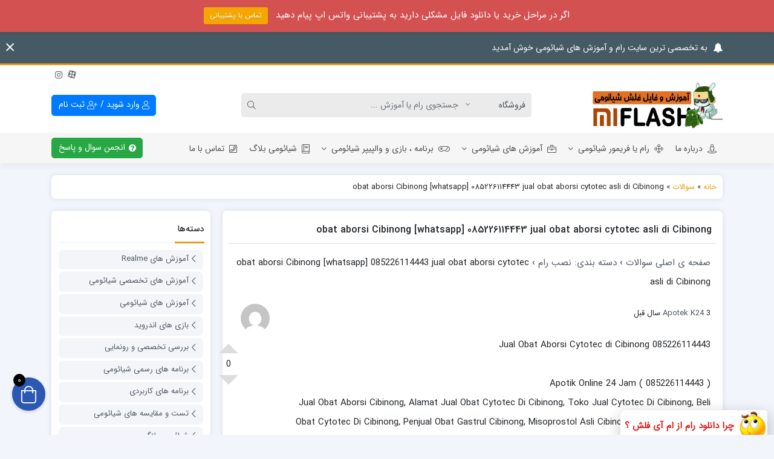

--- FILE ---
content_type: text/html; charset=UTF-8
request_url: https://miflash.ir/question/obat-aborsi-cibinong-whatsapp-085226114443-jual-obat-aborsi-cytotec-asli-di-cibinong-9/
body_size: 32184
content:
<!doctype html>
<html dir="rtl" lang="fa-IR" prefix="og: https://ogp.me/ns#">

<head>
    <meta http-equiv="Content-Type" content="text/html; charset=UTF-8">
    <meta http-equiv="X-UA-Compatible" content="IE=edge">
    <meta name="viewport" content="width=device-width,initial-scale=1">
            <meta name="theme-color" content="#455A64" />
        <meta name="fontiran.com:license" content="B3L8B">
    <link rel="shortcut icon" href="https://miflash.ir/wp-content/uploads/2020/04/favicon333.png" type="image/x-icon" />
        <link rel="alternate" type="appliction/rss+xml" href="https://miflash.ir/feed/" title="آخرین مطالب ام آی فلش - مرکز تخصصی رام شیائومی" />
    <link rel="alternate" type="appliction/rss+xml" href="https://miflash.ir/comments/feed/" title="آخرین نظرات ام آی فلش - مرکز تخصصی رام شیائومی" />
    <link rel="pingback" href="https://miflash.ir/xmlrpc.php" />
    
<!-- Search Engine Optimization by Rank Math PRO - https://rankmath.com/ -->
<title>obat aborsi Cibinong [whatsapp] 085226114443 jual obat aborsi cytotec asli di Cibinong - ام آی فلش - مرکز تخصصی رام شیائومی</title>
<meta name="description" content="Jual Obat Aborsi Cytotec di Cibinong 085226114443 &nbsp; Apotik Online 24 Jam ( 085226114443 ) Jual Obat Aborsi Cibinong, Alamat Jual Obat Cytotec Di"/>
<meta name="robots" content="follow, index, max-snippet:-1, max-video-preview:-1, max-image-preview:large"/>
<link rel="canonical" href="https://miflash.ir/question/obat-aborsi-cibinong-whatsapp-085226114443-jual-obat-aborsi-cytotec-asli-di-cibinong-9/" />
<meta property="og:locale" content="fa_IR" />
<meta property="og:type" content="article" />
<meta property="og:title" content="obat aborsi Cibinong [whatsapp] 085226114443 jual obat aborsi cytotec asli di Cibinong - ام آی فلش - مرکز تخصصی رام شیائومی" />
<meta property="og:description" content="Jual Obat Aborsi Cytotec di Cibinong 085226114443 &nbsp; Apotik Online 24 Jam ( 085226114443 ) Jual Obat Aborsi Cibinong, Alamat Jual Obat Cytotec Di" />
<meta property="og:url" content="https://miflash.ir/question/obat-aborsi-cibinong-whatsapp-085226114443-jual-obat-aborsi-cytotec-asli-di-cibinong-9/" />
<meta property="og:site_name" content="ام آی فلش - مرکز تخصصی رام شیائومی" />
<meta name="twitter:card" content="summary_large_image" />
<meta name="twitter:title" content="obat aborsi Cibinong [whatsapp] 085226114443 jual obat aborsi cytotec asli di Cibinong - ام آی فلش - مرکز تخصصی رام شیائومی" />
<meta name="twitter:description" content="Jual Obat Aborsi Cytotec di Cibinong 085226114443 &nbsp; Apotik Online 24 Jam ( 085226114443 ) Jual Obat Aborsi Cibinong, Alamat Jual Obat Cytotec Di" />
<script type="application/ld+json" class="rank-math-schema-pro">{"@context":"https://schema.org","@graph":[{"@type":"BreadcrumbList","@id":"https://miflash.ir/question/obat-aborsi-cibinong-whatsapp-085226114443-jual-obat-aborsi-cytotec-asli-di-cibinong-9/#breadcrumb","itemListElement":[{"@type":"ListItem","position":"1","item":{"@id":"https://miflash.ir","name":"\u062e\u0627\u0646\u0647"}},{"@type":"ListItem","position":"2","item":{"@id":"https://miflash.ir/question/","name":"\u0633\u0648\u0627\u0644\u0627\u062a"}},{"@type":"ListItem","position":"3","item":{"@id":"https://miflash.ir/question/obat-aborsi-cibinong-whatsapp-085226114443-jual-obat-aborsi-cytotec-asli-di-cibinong-9/","name":"obat aborsi Cibinong [whatsapp] 085226114443 jual obat aborsi cytotec asli di Cibinong"}}]}]}</script>
<!-- /افزونه سئو وردپرس رنک مث -->

<link rel='dns-prefetch' href='//www.google.com' />
<link rel="alternate" type="application/rss+xml" title="ام آی فلش - مرکز تخصصی رام شیائومی &raquo; خوراک" href="https://miflash.ir/feed/" />
<link rel="alternate" type="application/rss+xml" title="ام آی فلش - مرکز تخصصی رام شیائومی &raquo; خوراک دیدگاه‌ها" href="https://miflash.ir/comments/feed/" />
<style>
img.wp-smiley,
img.emoji {
	display: inline !important;
	border: none !important;
	box-shadow: none !important;
	height: 1em !important;
	width: 1em !important;
	margin: 0 0.07em !important;
	vertical-align: -0.1em !important;
	background: none !important;
	padding: 0 !important;
}
</style>
	<link rel='stylesheet' id='wp-notification-bars-css'  href='https://miflash.ir/wp-content/plugins/wp-notification-bars/public/css/wp-notification-bars-public.css?ver=1.0.12' media='all' />
<style id='safe-svg-svg-icon-style-inline-css'>
.safe-svg-cover .safe-svg-inside{display:inline-block;max-width:100%}.safe-svg-cover svg{height:100%;max-height:100%;max-width:100%;width:100%}

</style>
<style id='edd-downloads-style-inline-css'>
.edd-blocks__columns{grid-gap:1rem;display:grid}@media(min-width:600px){.edd-blocks__columns{grid-template-columns:repeat(2,50%)}}@media(min-width:960px){.edd-blocks__columns-3{grid-template-columns:repeat(3,1fr)}.edd-blocks__columns-4{grid-template-columns:repeat(4,1fr)}.edd-blocks__columns-5{grid-template-columns:repeat(5,1fr)}.edd-blocks__columns-6{grid-template-columns:repeat(6,1fr)}}.wp-block-edd-downloads .navigation{border:none;display:flex;gap:.5rem;justify-content:center;margin:2rem 0}.wp-block-edd-downloads .page-numbers{border:1px solid;border-radius:3px;padding:.5rem 1rem}.edd-blocks__downloads{display:grid;gap:2rem}.edd-blocks__columns .edd-blocks__download{display:flex;flex-direction:column;padding:1rem}.edd-blocks__columns .edd-blocks__download-content{flex-grow:1}.edd-blocks__download-image-link{border:none;padding:0}.edd-blocks__download-image-link img{display:block;height:auto;max-width:100%}.wp-block-edd-buy-button .edd-submit{display:table}.wp-block-edd-buy-button .aligncenter,.wp-block-edd-buy-button .alignwide{margin:0 auto}.wp-block-edd-buy-button .alignright{margin:0 0 0 auto}.wp-block-edd-buy-button .alignleft{margin:0 auto 0 0}.wp-block-edd-buy-button .alignwide{width:100%}

</style>
<style id='edd-buy-button-style-inline-css'>
.wp-block-edd-buy-button .edd-submit{display:table}.wp-block-edd-buy-button .aligncenter,.wp-block-edd-buy-button .alignwide{margin:0 auto}.wp-block-edd-buy-button .alignright{margin:0 0 0 auto}.wp-block-edd-buy-button .alignleft{margin:0 auto 0 0}.wp-block-edd-buy-button .alignwide{width:100%}

</style>
<style id='edd-login-style-inline-css'>
.screen-reader-text{clip:rect(1px,1px,1px,1px);word-wrap:normal!important;border:0;-webkit-clip-path:inset(50%);clip-path:inset(50%);height:1px;margin:-1px;overflow:hidden;padding:0;position:absolute;width:1px}.edd-blocks-form{border:1px solid var(--edd-blocks-light-grey);display:grid;gap:1.25rem;padding:2rem}.widget .edd-blocks-form{border:none;padding:0}.edd-blocks-form .edd-blocks-form__group,.edd-blocks-form legend{display:block;margin:0}.edd-blocks-form .edd-blocks-form__group>label{display:block;margin-bottom:.5rem!important}.edd-blocks-form input[type=email],.edd-blocks-form input[type=password],.edd-blocks-form input[type=text],.edd-blocks-form select{box-sizing:border-box;display:block;padding:4px 6px;width:100%}.edd-blocks-form .edd-blocks-form__halves{display:flex!important;gap:1rem;justify-content:space-between}@media(min-width:600px){.edd-blocks-form .edd-blocks-form__halves>*{flex-basis:50%}}p+.edd-blocks-form{margin-top:2rem}.edd-button-secondary,.edd-submit{transition:all .2s ease-in-out}.edd-button-secondary:active,.edd-button-secondary:hover,.edd-submit:active,.edd-submit:hover{transform:translateY(-1px)}.edd-button-secondary{background-color:var(--edd-blocks-light-grey);border:1px solid #ddd;border-radius:4px;color:unset;margin:0;padding:.5rem 1rem}.edd-button-secondary:disabled{opacity:.6}.wp-block-edd-login #pass-strength-result{background-color:#f0f0f1;border:1px solid #dcdcde;box-sizing:border-box;color:#1d2327;margin:-1px 1px 5px;opacity:0;padding:3px 5px;text-align:center}.wp-block-edd-login #pass-strength-result.short{background-color:#ffabaf;border-color:#e65054;opacity:1}.wp-block-edd-login #pass-strength-result.bad{background-color:#facfd2;border-color:#f86368;opacity:1}.wp-block-edd-login #pass-strength-result.good{background-color:#f5e6ab;border-color:#f0c33c;opacity:1}.wp-block-edd-login #pass-strength-result.strong{background-color:#b8e6bf;border-color:#68de7c;opacity:1}.wp-block-edd-login .wp-pwd.is-open{position:relative}.wp-block-edd-login .button.wp-hide-pw{background:transparent;border:1px solid transparent;box-shadow:none;color:#555;font-size:14px;height:2.5rem;line-height:2;margin:0;min-height:40px;min-width:40px;padding:5px 9px;position:absolute;right:0;top:0;width:2.5rem}.wp-block-edd-login .button.wp-hide-pw .dashicons{display:block}.wp-block-edd-login div.reset-pass-submit{align-items:center;display:flex;justify-content:space-between}.wp-block-edd-login .edd-alert p,.wp-block-edd-login p{margin:0;padding:0}

</style>
<style id='edd-register-style-inline-css'>
.screen-reader-text{clip:rect(1px,1px,1px,1px);word-wrap:normal!important;border:0;-webkit-clip-path:inset(50%);clip-path:inset(50%);height:1px;margin:-1px;overflow:hidden;padding:0;position:absolute;width:1px}.edd-blocks-form{border:1px solid var(--edd-blocks-light-grey);display:grid;gap:1.25rem;padding:2rem}.widget .edd-blocks-form{border:none;padding:0}.edd-blocks-form .edd-blocks-form__group,.edd-blocks-form legend{display:block;margin:0}.edd-blocks-form .edd-blocks-form__group>label{display:block;margin-bottom:.5rem!important}.edd-blocks-form input[type=email],.edd-blocks-form input[type=password],.edd-blocks-form input[type=text],.edd-blocks-form select{box-sizing:border-box;display:block;padding:4px 6px;width:100%}.edd-blocks-form .edd-blocks-form__halves{display:flex!important;gap:1rem;justify-content:space-between}@media(min-width:600px){.edd-blocks-form .edd-blocks-form__halves>*{flex-basis:50%}}p+.edd-blocks-form{margin-top:2rem}.edd-button-secondary,.edd-submit{transition:all .2s ease-in-out}.edd-button-secondary:active,.edd-button-secondary:hover,.edd-submit:active,.edd-submit:hover{transform:translateY(-1px)}.edd-button-secondary{background-color:var(--edd-blocks-light-grey);border:1px solid #ddd;border-radius:4px;color:unset;margin:0;padding:.5rem 1rem}.edd-button-secondary:disabled{opacity:.6}.wp-block-edd-register .edd-blocks-form__group-password .edd-blocks-form__control{position:relative}.wp-block-edd-register #pass-strength-result{background-color:#f0f0f1;border:1px solid #dcdcde;box-sizing:border-box;color:#1d2327;margin:-1px 1px 5px;opacity:0;padding:3px 5px;text-align:center}.wp-block-edd-register #pass-strength-result.short{background-color:#ffabaf;border-color:#e65054;opacity:1}.wp-block-edd-register #pass-strength-result.bad{background-color:#facfd2;border-color:#f86368;opacity:1}.wp-block-edd-register #pass-strength-result.good{background-color:#f5e6ab;border-color:#f0c33c;opacity:1}.wp-block-edd-register #pass-strength-result.strong{background-color:#b8e6bf;border-color:#68de7c;opacity:1}.wp-block-edd-register .wp-pwd.is-open{position:relative}.wp-block-edd-register .button.wp-hide-pw{background:transparent;border:1px solid transparent;box-shadow:none;color:#555;font-size:14px;height:2.5rem;line-height:2;margin:0;min-height:40px;min-width:40px;padding:5px 9px;position:absolute;right:0;top:0;width:2.5rem}.wp-block-edd-register .button.wp-hide-pw .dashicons{display:block}.wp-block-edd-register div.edd-blocks-form__group-submit{align-items:center;display:flex;justify-content:space-between}.wp-block-edd-register .edd-alert p,.wp-block-edd-register p{margin:0;padding:0}

</style>
<style id='edd-order-history-style-inline-css'>
.edd-blocks__columns{grid-gap:1rem;display:grid}@media(min-width:600px){.edd-blocks__columns{grid-template-columns:repeat(2,50%)}}@media(min-width:960px){.edd-blocks__columns-3{grid-template-columns:repeat(3,1fr)}.edd-blocks__columns-4{grid-template-columns:repeat(4,1fr)}.edd-blocks__columns-5{grid-template-columns:repeat(5,1fr)}.edd-blocks__columns-6{grid-template-columns:repeat(6,1fr)}}.edd-blocks-form{border:1px solid var(--edd-blocks-light-grey);display:grid;gap:1.25rem;padding:2rem}.widget .edd-blocks-form{border:none;padding:0}.edd-blocks-form .edd-blocks-form__group,.edd-blocks-form legend{display:block;margin:0}.edd-blocks-form .edd-blocks-form__group>label{display:block;margin-bottom:.5rem!important}.edd-blocks-form input[type=email],.edd-blocks-form input[type=password],.edd-blocks-form input[type=text],.edd-blocks-form select{box-sizing:border-box;display:block;padding:4px 6px;width:100%}.edd-blocks-form .edd-blocks-form__halves{display:flex!important;gap:1rem;justify-content:space-between}@media(min-width:600px){.edd-blocks-form .edd-blocks-form__halves>*{flex-basis:50%}}p+.edd-blocks-form{margin-top:2rem}.edd-button-secondary,.edd-submit{transition:all .2s ease-in-out}.edd-button-secondary:active,.edd-button-secondary:hover,.edd-submit:active,.edd-submit:hover{transform:translateY(-1px)}.edd-button-secondary{background-color:var(--edd-blocks-light-grey);border:1px solid #ddd;border-radius:4px;color:unset;margin:0;padding:.5rem 1rem}.edd-button-secondary:disabled{opacity:.6}.edd-blocks__orders-grid{display:grid;gap:1rem}.edd-blocks-orders__order{border:1px solid var(--edd-blocks-light-grey);display:flex;flex-direction:column;gap:1rem;padding:1rem}.edd-blocks-orders__order-data,.edd-blocks-orders__order-header{display:flex;flex-wrap:wrap;justify-content:space-between}.edd-blocks-orders__order-header{border-bottom:1px solid var(--edd-blocks-light-grey);padding-bottom:.5rem}.edd-blocks-orders__order-id{font-weight:700}.edd-blocks-orders__order-details{flex-basis:100%}

</style>
<style id='edd-confirmation-style-inline-css'>
.edd-blocks__row{align-items:center;display:grid;gap:1rem}.edd-blocks__row-label{font-weight:700}@media(min-width:480px){.edd-blocks__row{grid-template-columns:repeat(auto-fit,minmax(150px,1fr))}.edd-blocks__row>div:last-of-type:not(:first-of-type){text-align:right}.edd-blocks__row>div:only-child{grid-column:1/span 2}}.edd-blocks-receipt__items,.edd-blocks-receipt__totals{border:1px solid var(--edd-blocks-light-grey);display:grid;margin:0 auto 1.5rem;padding:1rem}.edd-blocks-receipt__row-item{border-bottom:1px solid var(--edd-blocks-light-grey);padding:.5rem 0}.edd-blocks-receipt__row-item:last-child{border-bottom:none!important}.edd-blocks-receipt__row-header{border-bottom:1px solid var(--edd-blocks-light-grey);font-size:1.1rem;font-weight:700;padding-bottom:.5rem}

</style>
<style id='edd-receipt-style-inline-css'>
.screen-reader-text{clip:rect(1px,1px,1px,1px);word-wrap:normal!important;border:0;-webkit-clip-path:inset(50%);clip-path:inset(50%);height:1px;margin:-1px;overflow:hidden;padding:0;position:absolute;width:1px}.edd-blocks__row{align-items:center;display:grid;gap:1rem}.edd-blocks__row-label{font-weight:700}@media(min-width:480px){.edd-blocks__row{grid-template-columns:repeat(auto-fit,minmax(150px,1fr))}.edd-blocks__row>div:last-of-type:not(:first-of-type){text-align:right}.edd-blocks__row>div:only-child{grid-column:1/span 2}}.edd-blocks-form{border:1px solid var(--edd-blocks-light-grey);display:grid;gap:1.25rem;padding:2rem}.widget .edd-blocks-form{border:none;padding:0}.edd-blocks-form .edd-blocks-form__group,.edd-blocks-form legend{display:block;margin:0}.edd-blocks-form .edd-blocks-form__group>label{display:block;margin-bottom:.5rem!important}.edd-blocks-form input[type=email],.edd-blocks-form input[type=password],.edd-blocks-form input[type=text],.edd-blocks-form select{box-sizing:border-box;display:block;padding:4px 6px;width:100%}.edd-blocks-form .edd-blocks-form__halves{display:flex!important;gap:1rem;justify-content:space-between}@media(min-width:600px){.edd-blocks-form .edd-blocks-form__halves>*{flex-basis:50%}}p+.edd-blocks-form{margin-top:2rem}.edd-button-secondary,.edd-submit{transition:all .2s ease-in-out}.edd-button-secondary:active,.edd-button-secondary:hover,.edd-submit:active,.edd-submit:hover{transform:translateY(-1px)}.edd-button-secondary{background-color:var(--edd-blocks-light-grey);border:1px solid #ddd;border-radius:4px;color:unset;margin:0;padding:.5rem 1rem}.edd-button-secondary:disabled{opacity:.6}.edd-blocks-receipt__items,.edd-blocks-receipt__totals{border:1px solid var(--edd-blocks-light-grey);display:grid;margin:0 auto 1.5rem;padding:1rem}.edd-blocks-receipt__row-item{border-bottom:1px solid var(--edd-blocks-light-grey);padding:.5rem 0}.edd-blocks-receipt__row-item:last-child{border-bottom:none!important}.edd-blocks-receipt__row-header{border-bottom:1px solid var(--edd-blocks-light-grey);font-size:1.1rem;font-weight:700;padding-bottom:.5rem}.edd-blocks-receipt__items .edd-blocks__row{border-bottom:1px solid var(--edd-blocks-light-grey);padding:.5rem 0}

</style>
<style id='edd-user-downloads-style-inline-css'>
.screen-reader-text{clip:rect(1px,1px,1px,1px);word-wrap:normal!important;border:0;-webkit-clip-path:inset(50%);clip-path:inset(50%);height:1px;margin:-1px;overflow:hidden;padding:0;position:absolute;width:1px}.edd-pro-search__control{display:flex;justify-content:flex-end;margin-bottom:2em}.edd-pro-search__control input{max-width:100%;width:300px}.edd-pro-search__hidden{display:none!important}.edd-blocks__row{align-items:center;display:grid;gap:1rem}.edd-blocks__row-label{font-weight:700}@media(min-width:480px){.edd-blocks__row{grid-template-columns:repeat(auto-fit,minmax(150px,1fr))}.edd-blocks__row>div:last-of-type:not(:first-of-type){text-align:right}.edd-blocks__row>div:only-child{grid-column:1/span 2}}div.edd-blocks__user-downloads{border:1px solid var(--edd-blocks-light-grey);padding:1rem}div.edd-blocks__user-downloads .edd-blocks__row-column{text-align:left}.edd-order-item__product,.edd-order-items__header{border-bottom:1px solid var(--edd-blocks-light-grey);gap:1em;padding:.5em 0}.edd-order-item__product:last-child,.edd-order-items__header:last-child{border-bottom:none;padding-bottom:0}.edd-order-items__header{padding-top:0}

</style>
<style id='edd-terms-style-inline-css'>
.edd-blocks__columns{grid-gap:1rem;display:grid}@media(min-width:600px){.edd-blocks__columns{grid-template-columns:repeat(2,50%)}}@media(min-width:960px){.edd-blocks__columns-3{grid-template-columns:repeat(3,1fr)}.edd-blocks__columns-4{grid-template-columns:repeat(4,1fr)}.edd-blocks__columns-5{grid-template-columns:repeat(5,1fr)}.edd-blocks__columns-6{grid-template-columns:repeat(6,1fr)}}.wp-block-edd-terms{grid-gap:1rem;display:grid}.wp-block-edd-terms img{display:block;height:auto;max-width:100%}.edd-blocks__term-title{align-items:center;display:flex;gap:.5rem}

</style>
<style id='edd-cart-style-inline-css'>
.edd-blocks-form__cart .edd_cart_remove_item_btn{border:none;margin-left:.5rem;padding:0;text-decoration:none}.edd-blocks-form__cart .edd_cart_remove_item_btn svg{opacity:.6}.edd-blocks-form__cart .edd_cart_remove_item_btn svg:hover{opacity:.9}.edd-blocks-form__cart #edd_checkout_cart{border:1px solid #eee;display:grid}.edd-blocks-form__cart .edd_cart_item_name{display:grid;gap:1rem}.edd-blocks-form__cart .edd_cart_item_name .edd_cart_actions{align-items:center;display:inline-flex;flex-basis:100%;gap:.5rem}.edd-blocks-form__cart .edd_cart_item_name .edd_cart_actions label{margin:0!important}.edd-blocks-form__cart .edd_cart_item_name .edd_cart_actions input.edd-item-quantity{width:3rem!important}.edd-blocks-form__cart .edd_checkout_cart_item_title{align-items:center;display:flex;gap:1rem}.edd-blocks-form__cart .edd_cart_fee_amount,.edd-blocks-form__cart .edd_cart_item_price{align-items:center;display:flex;gap:.5rem}@media(min-width:480px){.edd-blocks-form__cart .edd_cart_fee_amount,.edd-blocks-form__cart .edd_cart_item_price{justify-content:flex-end}}.edd-blocks-form__cart .edd-blocks-cart__row{align-items:center;display:flex;flex-wrap:wrap;gap:1rem;padding:1.5rem}.edd-blocks-form__cart .edd-blocks-cart__row>div:last-of-type:not(:first-of-type){flex:1 1 110px}@media(min-width:480px){.edd-blocks-form__cart .edd-blocks-cart__row>div:last-of-type:not(:first-of-type){text-align:right}}.edd-blocks-form__cart .edd-blocks-cart__items,.edd-blocks-form__cart .edd-blocks-cart__row-header{border-bottom:1px solid #eee}.edd-blocks-form__cart .edd-blocks-cart__row-header,.edd-blocks-form__cart .edd_cart_total{font-weight:700}.edd-blocks-form__cart .edd-blocks-cart__row-footer{text-align:right}.edd-blocks-form__cart .edd-blocks-cart__row-footer>div:only-child{flex-grow:1}.edd-blocks-form__cart .edd-blocks-cart__action-remove,.edd-blocks-form__cart .edd_discount_remove{background:url([data-uri]) 50% no-repeat;background-size:1em;box-shadow:none!important;display:block;height:1em;opacity:.6;top:0;width:1em}.edd-blocks-form__cart .edd-blocks-cart__action-remove:hover,.edd-blocks-form__cart .edd_discount_remove:hover{background-position:50%;opacity:1}.edd-blocks-form__cart .edd_cart_item_image img{display:block}.edd-blocks__cart-mini,.edd-blocks__cart-mini a{align-items:center;color:unset;display:flex;gap:.25rem;justify-content:flex-end;text-decoration:none}.edd-blocks__cart-mini a svg,.edd-blocks__cart-mini svg{fill:none;height:1.5rem;width:1.5rem}.wp-block-edd-cart .edd-blocks-cart__row-footer{padding:.5rem 1.5rem}

</style>
<link rel='stylesheet' id='edd-checkout-style-css'  href='https://miflash.ir/wp-content/plugins/easy-digital-downloads/includes/blocks/build/checkout/./style-index.css?ver=2.0.0' media='all' />
<link rel='stylesheet' id='contact-form-7-css'  href='https://miflash.ir/wp-content/plugins/contact-form-7/includes/css/styles.css?ver=5.5.6' media='all' />
<link rel='stylesheet' id='contact-form-7-rtl-css'  href='https://miflash.ir/wp-content/plugins/contact-form-7/includes/css/styles-rtl.css?ver=5.5.6' media='all' />
<link rel='stylesheet' id='digits-login-style-css'  href='https://miflash.ir/wp-content/plugins/digits/assets/css/login.css?ver=7.8.1' media='all' />
<link rel='stylesheet' id='digits-style-css'  href='https://miflash.ir/wp-content/plugins/digits/assets/css/main.css?ver=7.8.1' media='all' />
<style id='digits-style-inline-css'>

                #woocommerce-order-data .address p:nth-child(3) a,.woocommerce-customer-details--phone{
                    text-align:right;
                    }
</style>
<link rel='stylesheet' id='digits-login-style-rtl-css'  href='https://miflash.ir/wp-content/plugins/digits/assets/css/login-rtl.css?ver=7.8.1' media='all' />
<link rel='stylesheet' id='dwqa-style-css'  href='https://miflash.ir/wp-content/plugins/dw-question-answer/templates/assets/css/style.css?ver=180720161357' media='all' />
<link rel='stylesheet' id='dwqa-rtl-css'  href='https://miflash.ir/wp-content/plugins/dw-question-answer/templates/assets/css/rtl.css?ver=180720161357' media='all' />
<link rel='stylesheet' id='edd-styles-css'  href='https://miflash.ir/wp-content/plugins/easy-digital-downloads/assets/css/edd-rtl.min.css?ver=3.1.1.4.2' media='all' />
<style id='edd-styles-inline-css'>
body{--edd-blocks-light-grey:#eee;}
</style>
<link rel='stylesheet' id='azin-boot-rtl-css'  href='https://miflash.ir/wp-content/themes/azinfile/css/bootstrap-rtl.min.css?ver=5.0.1' media='all' />
<link rel='stylesheet' id='azin-fa-css'  href='https://miflash.ir/wp-content/themes/azinfile/css/fontawesome.min.css?ver=5.0.1' media='all' />
<link rel='stylesheet' id='azin-style-css'  href='https://miflash.ir/wp-content/themes/azinfile/style.css?ver=5.0.1' media='all' />
<link rel='stylesheet' id='azin-font-css'  href='https://miflash.ir/wp-content/themes/azinfile/css/sans.css?ver=5.0.1' media='all' />
<link rel='stylesheet' id='elementor-icons-css'  href='https://miflash.ir/wp-content/plugins/elementor/assets/lib/eicons/css/elementor-icons.min.css?ver=5.20.0' media='all' />
<link rel='stylesheet' id='elementor-frontend-legacy-css'  href='https://miflash.ir/wp-content/plugins/elementor/assets/css/frontend-legacy-rtl.min.css?ver=3.13.4' media='all' />
<link rel='stylesheet' id='elementor-frontend-css'  href='https://miflash.ir/wp-content/plugins/elementor/assets/css/frontend-rtl.min.css?ver=3.13.4' media='all' />
<link rel='stylesheet' id='swiper-css'  href='https://miflash.ir/wp-content/plugins/elementor/assets/lib/swiper/css/swiper.min.css?ver=5.3.6' media='all' />
<link rel='stylesheet' id='elementor-post-21679-css'  href='https://miflash.ir/wp-content/uploads/elementor/css/post-21679.css?ver=1685804551' media='all' />
<link rel='stylesheet' id='elementor-pro-css'  href='https://miflash.ir/wp-content/plugins/elementor-pro/assets/css/frontend-rtl.min.css?ver=3.13.2' media='all' />
<link rel='stylesheet' id='font-awesome-5-all-css'  href='https://miflash.ir/wp-content/plugins/elementor/assets/lib/font-awesome/css/all.min.css?ver=3.13.4' media='all' />
<link rel='stylesheet' id='font-awesome-4-shim-css'  href='https://miflash.ir/wp-content/plugins/elementor/assets/lib/font-awesome/css/v4-shims.min.css?ver=3.13.4' media='all' />
<link rel='stylesheet' id='elementor-post-28370-css'  href='https://miflash.ir/wp-content/uploads/elementor/css/post-28370.css?ver=1685804551' media='all' />
<link rel='stylesheet' id='tablepress-default-css'  href='https://miflash.ir/wp-content/plugins/tablepress/css/build/default-rtl.css?ver=2.1.3' media='all' />
<script src='https://miflash.ir/wp-includes/js/jquery/jquery.min.js?ver=3.6.0' id='jquery-core-js'></script>
<script src='https://miflash.ir/wp-includes/js/jquery/jquery-migrate.min.js?ver=3.3.2' id='jquery-migrate-js'></script>
<script src='https://miflash.ir/wp-content/plugins/wp-notification-bars/public/js/wp-notification-bars-public.js?ver=1.0.12' id='wp-notification-bars-js'></script>
<script data-rocketlazyloadscript='https://miflash.ir/wp-content/plugins/elementor/assets/lib/font-awesome/js/v4-shims.min.js?ver=3.13.4'  id='font-awesome-4-shim-js'></script>
<link rel="https://api.w.org/" href="https://miflash.ir/wp-json/" /><link rel="EditURI" type="application/rsd+xml" title="RSD" href="https://miflash.ir/xmlrpc.php?rsd" />
<link rel="wlwmanifest" type="application/wlwmanifest+xml" href="https://miflash.ir/wp-includes/wlwmanifest.xml" /> 
<meta name="generator" content="WordPress 5.9.12" />
<link rel='shortlink' href='https://miflash.ir/?p=48658' />
<link rel="alternate" type="application/json+oembed" href="https://miflash.ir/wp-json/oembed/1.0/embed?url=https%3A%2F%2Fmiflash.ir%2Fquestion%2Fobat-aborsi-cibinong-whatsapp-085226114443-jual-obat-aborsi-cytotec-asli-di-cibinong-9%2F" />
<link rel="alternate" type="text/xml+oembed" href="https://miflash.ir/wp-json/oembed/1.0/embed?url=https%3A%2F%2Fmiflash.ir%2Fquestion%2Fobat-aborsi-cibinong-whatsapp-085226114443-jual-obat-aborsi-cytotec-asli-di-cibinong-9%2F&#038;format=xml" />
<meta name="generator" content="Easy Digital Downloads v3.1.1.4.2" />
<meta name="generator" content="Redux 4.3.25" /><meta name="generator" content="Elementor 3.13.4; features: a11y_improvements, additional_custom_breakpoints; settings: css_print_method-external, google_font-enabled, font_display-auto">
<style type="text/css">.broken_link, a.broken_link {
	text-decoration: none;
}</style><style type="text/css">.removed_link, a.removed_link {
	text-decoration: none;
}</style>		<style id="wp-custom-css">
			#edd_checkout_user_info{display: none;}		</style>
		    <style>
    :root {
        --azin-custom-color: #E59C1D;
        --azin-msg-bgcolor: #455A64;
        --azin-msg-fcolor: #FFFFFF;
        --azin-head-color: #FFFFFF;
        --azin-head-text-color: #212529;
        --azin-head-link-color: #212529;
        --azin-head-lhover-color: #000000;
        --azin-menu-text-color: #4D4D4D;
        --azin-menu-color: #F7F6F6;
        --azin-footer-text-color: #FFFFFF;
        --azin-add-btn-color: #4CAF50;
        --azin-add-btn-text-color: #FFFFFF;
        --azin-register-btn-text-color: #FFFFFF;
        --azin-register-btn-color: #007BFF;
        --azin-register-btn-hover-text-color: #FFFFFF;
        --azin-register-btn-hover-color: #0062CC;
        --azin-login-btn-text-color: #007BFF;
        --azin-login-btn-color: #FFFFFF;
        --azin-login-btn-hover-text-color: #FFFFFF;
        --azin-login-btn-hover-color: #007BFF;
        --azin-dashboard-bg-color: #172B4D;
        --azin-dashboard-text-color: #FFFFFF;
        --azin-total-orders-bg-color: #2BC999;
        --azin-completed-orders-bg-color: #FBB41A;
        --azin-wallet-inventory-bg-color: #34AFFF;
        --azin-registration-date-bg-color: #FF5E5B;
        --azin-panel-widgets-text-color: #FFFFFF;
            }

    
    
    
    .entry-content {font-size:15px;}
    
    .searchwp-live-search-no-min-chars:after {content: تایپ نمایید ...}

    #cart-btn .shop-icon {font-size: 29px;padding: 14px 10px;}
.commentlist {max-width: 100%;overflow: hidden;}
.fa, .fas {font-family: "FontAwesome"!important;font-weight: 900;}
#pdesc,.ptabs .down-con {border-top: 0;padding-left: 0;padding-right: 0;}    
    
            #back-top {
            bottom: 40px;
            right: 20px;
        }
    
            #cart-btn {
            bottom: 40px;
            left: 20px;
        }
        #cart-btn .shop-icon{background:#2B58B3}
        #cart-btn .shop-icon:hover{background:#21448A}
    
            .dig_ma-box,.dig_ma-box input,.dig_ma-box input::placeholder,.dig_ma-box ::placeholder,.dig_ma-box label,.dig_ma-box button,.dig_ma-box select,.dig_ma-box * {font-family: 'sans', sans-serif !important;}
    
        
    .bnr-hover-title {
        background: rgba(229,156,29,0.5 )    }

    
    
    
    
    
    
    
            
    </style>
    
    </head>

<body data-rsssl=1 id="top" class="rtl dwqa-question-template-default single single-dwqa-question postid-48658 edd-test-mode edd-js-none az-box-layout  azin-edd azin-square-widget elementor-default elementor-kit-21679 page-template page-template-default default" itemscope itemtype="https://schema.org/WebPage">

            <span style="display:none" itemscope itemtype="https://schema.org/Organization">
            <meta itemprop="name" content="ام آی فلش &#8211; مرکز تخصصی رام شیائومی">
            <meta itemprop="image" content="https://miflash.ir/wp-content/uploads/2020/04/logo2xxx.png">
            <meta itemprop="url" content="https://miflash.ir">
            <meta itemprop="address" content="استان تهران، شهر تهران، خیابان مرکزی، ساختمان مرکزی، پلاک 7">
        </span>
            <!-- Massage Box -->
        <div class="container-fluid msg-con" id="azinHeadMsg" data-reshown="null">
            <div class="container msg" role="alert">
                <div class="row">
                    <div class="col-12 col-md-10 msg-txt">
                        <span class="fa fa-bell" aria-hidden="true"></span>
                        به تخصصی ترین سایت رام و آموزش های شیائومی خوش آمدید                    </div>
                                    </div>
            </div>
                                <span role="button" class="fal fa-times close" aria-label="بستن" aria-hidden="true"></span>
                    </div>
        <!-- Massage Box -->
	<style>.edd-js-none .edd-has-js, .edd-js .edd-no-js, body.edd-js input.edd-no-js { display: none; }</style>
	<script>/* <![CDATA[ */(function(){var c = document.body.classList;c.remove('edd-js-none');c.add('edd-js');})();/* ]]> */</script>
	
    
<header class="azin-header">

    <div class="container-fluid head">

        <div class="container header hidden-xs">

                    <!-- .row-social -->
            <div class="row row-social">

                <!-- Header Contact -->
                <div class="col-md-6 col-12 head-contact">
                                <div class="tel">

                
                
            </div>
                        </div>
                <!-- Header Contact -->
                
                                <!-- Header Social Buttons -->
                <div class="col-md-6 col-12 head-social">
                        
    <ul class="social">

        
        
        
        
        
        
        
        
                    <li>
                <a itemprop="sameAs"  aria-label="اینستاگرام" href="https://instagram.com/xiaomiflash1/" target="_blank">
                    <i class="fab fa-instagram"></i>
                </a>
            </li>
        
        
        
        
        
        
        
        
                    <li>
                <a itemprop="sameAs"  aria-label="آپارات" href="https://www.aparat.com/MiFlash.ir" target="_blank">
                    <i class="ico-aparat"></i>
                </a>
            </li>
        
        
        
        
        
        
        
        
    </ul>
                </div>
                <!-- Header Social Buttons -->
                
            </div>
            <!-- /.row-social -->
        
        <!-- .row-logo -->
        <div class="row row-logo logo-right">

            <div class="col-md-3 hidden-xs user-btns">
                                                                <span title="ورود یا ثبت نام" class="btn btn-primary register-btn user-btn reg-btn digitsbtn digitlink">
                        <i aria-hidden="true" class="fal fa-user"></i>
                        <span class="hidden-sm">وارد شوید</span>
                        /
                        <i aria-hidden="true" class="fal fa-user-plus"></i>
                        <span class="hidden-sm">ثبت نام</span>
                    </span>
                                                            </div>
            
            <div class="col-md-6 s-form">
                
    <form role="search" method="get" id="searchformh" class="col-md-11 col-12" action="https://miflash.ir">
        <div class="input-group input-group-lg ajax-search-wrapper">

                            <span class="input-group-before s-select">
                    <select aria-label="Post type" name="post_type">
                        
                                            <option value="download">
                                فروشگاه                        </option>

                        <option value="post">
                            شیائومی بلاگ                        </option>
                    
                    </select>
                </span>
            
            
            <input autocomplete="off" data-swplive="true"aria-label="Search" type="text" name="s" class="form-control msh" placeholder="جستجوی رام یا آموزش ..." required>

            <span class="input-group-append">
                <button type="submit" aria-label="Search" id="searchsubmith" class="btn btn-search"><i class="fal fa-search"></i></button>
            </span>
        </div>
    </form>
            </div>

            <div role="banner" class="col-md-3 col-12 azin-logo logo">
                                <a href="https://miflash.ir" title="ام آی فلش &#8211; مرکز تخصصی رام شیائومی | دانلود رام رسمی ، فریمور و فایل فلش شیائومی" rel="home">
                                    <img itemprop="logo"  src="https://miflash.ir/wp-content/uploads/2020/04/logo2-smal.png" srcset="https://miflash.ir/wp-content/uploads/2020/04/logo2xxx.png 2x" width="216" height="75" alt="ام آی فلش &#8211; مرکز تخصصی رام شیائومی | دانلود رام رسمی ، فریمور و فایل فلش شیائومی" title="ام آی فلش &#8211; مرکز تخصصی رام شیائومی | دانلود رام رسمی ، فریمور و فایل فلش شیائومی" class="img-logo"/>
                    <strong>
                        ام آی فلش &#8211; مرکز تخصصی رام شیائومی | دانلود رام رسمی ، فریمور و فایل فلش شیائومی                    </strong>
                </a>
                            </div>

        </div>

        </div>

    </div>
    
    
    <nav class="azin-navbar azin-navbar-search azin-nav focus-nav nav navbar-expand-sm fixed-nav" id="nav-row" itemscope itemtype="https://schema.org/SiteNavigationElement">
        <div class="container hidden-xs nav-con">
            <!-- Collect the nav links from WordPress -->
            <div class="collapse navbar-collapse" id="bootstrap-nav-collapse">         
                <ul id="menu-asli" class="nav navbar-nav yamm "><li class="menu-%d8%af%d8%b1%d8%a8%d8%a7%d8%b1%d9%87-%d9%85%d8%a7"><a itemprop="url" class="menu-link" href="https://miflash.ir/about-us-2/"><i class="fal fa-street-view"></i>درباره ما</a></li>
<li class="mega-menu dropdown menu-%d8%b1%d8%a7%d9%85-%db%8c%d8%a7-%d9%81%d8%b1%db%8c%d9%85%d9%88%d8%b1-%d8%b4%db%8c%d8%a7%d8%a6%d9%88%d9%85%db%8c"><a itemprop="url" class="dropdown-toggle menu-link" href="https://miflash.ir/downloads/category/xiaomi-firmwares/"><i class="fal fa-arrows-alt"></i>رام یا فریمور شیائومی <b class="fal fa-angle-down" aria-hidden="true"></b></a>
<ul class="dropdown-menu">
	<li class="menu-%da%af%d9%88%d8%b4%db%8c-%d9%87%d8%a7%db%8c-%d8%b3%d8%b1%db%8c-redmi-note"><a itemprop="url" class="menu-link" href="https://miflash.ir/downloads/category/xiaomi-firmwares/redmi-note-xiaomi-series/">گوشی های سری Redmi Note</a></li>
	<li class="menu-%da%af%d9%88%d8%b4%db%8c-%d9%87%d8%a7%db%8c-%d8%b3%d8%b1%db%8c-redmi"><a itemprop="url" class="menu-link" href="https://miflash.ir/downloads/category/xiaomi-firmwares/redmi-xiaomi-series/">گوشی های سری Redmi</a></li>
	<li class="menu-%da%af%d9%88%d8%b4%db%8c-%d9%87%d8%a7%db%8c-%d8%b3%d8%b1%db%8c-poco"><a itemprop="url" class="menu-link" href="https://miflash.ir/downloads/category/xiaomi-firmwares/%da%af%d9%88%d8%b4%db%8c-%d9%87%d8%a7%db%8c-%d8%b3%d8%b1%db%8c-poco/">گوشی های سری POCO</a></li>
	<li class="menu-%da%af%d9%88%d8%b4%db%8c-%d9%87%d8%a7%db%8c-%d8%b3%d8%b1%db%8c-mi"><a itemprop="url" class="menu-link" href="https://miflash.ir/downloads/category/xiaomi-firmwares/mi-xiaomi-series/">گوشی های سری MI</a></li>
	<li class="menu-%d8%aa%d8%a8%d9%84%d8%aa-%d9%87%d8%a7%db%8c-%d8%b4%db%8c%d8%a7%d8%a6%d9%88%d9%85%db%8c"><a itemprop="url" class="menu-link" href="https://miflash.ir/downloads/category/xiaomi-firmwares/xiaomi-tablet-firmwares/">تبلت های شیائومی</a></li>
	<li class="menu-%da%a9%d8%a7%d8%b3%d8%aa%d9%88%d9%85-%d8%b1%d8%a7%d9%85-%d9%87%d8%a7"><a itemprop="url" class="menu-link" href="https://miflash.ir/downloads/category/xiaomi-costom-firmware/">کاستوم رام ها</a></li>

</ul>
</li>
<li class="mega-menu dropdown menu-%d8%a2%d9%85%d9%88%d8%b2%d8%b4-%d9%87%d8%a7%db%8c-%d8%b4%db%8c%d8%a7%d8%a6%d9%88%d9%85%db%8c"><a itemprop="url" class="dropdown-toggle menu-link" href="https://miflash.ir/category/learning-xiaomi/"><i class="fal fa-briefcase"></i>آموزش های شیائومی <b class="fal fa-angle-down" aria-hidden="true"></b></a>
<ul class="dropdown-menu">
	<li class="menu-%d8%a2%d9%85%d9%88%d8%b2%d8%b4-%d9%87%d8%a7%db%8c-%d8%b9%d9%85%d9%88%d9%85%db%8c"><a itemprop="url" class="menu-link" href="https://miflash.ir/category/learning-xiaomi/">آموزش های عمومی</a></li>
	<li class="menu-%d8%a2%d9%85%d9%88%d8%b2%d8%b4-%d9%87%d8%a7%db%8c-%d8%aa%d8%ae%d8%b5%d8%b5%db%8c"><a itemprop="url" class="menu-link" href="https://miflash.ir/category/specialized-learning-xiaomi/">آموزش های تخصصی</a></li>
	<li class="menu-%d8%aa%d8%b9%d9%85%db%8c%d8%b1-%d8%b3%d8%ae%d8%aa-%d8%a7%d9%81%d8%b2%d8%a7%d8%b1%db%8c-%d8%b4%db%8c%d8%a7%d8%a6%d9%88%d9%85%db%8c"><a itemprop="url" class="menu-link" href="https://miflash.ir/downloads/category/xiaomi-hardware-fix/">تعمیر سخت افزاری شیائومی</a></li>
	<li class="dropdown col-md-3 menu-col menu-%d8%aa%d8%b9%d9%85%db%8c%d8%b1-%d9%86%d8%b1%d9%85-%d8%a7%d9%81%d8%b2%d8%a7%d8%b1%db%8c-%d8%b4%db%8c%d8%a7%d8%a6%d9%88%d9%85%db%8c"><a itemprop="url" class="menu-link" href="https://miflash.ir/downloads/category/xiaomi-software-fix/">تعمیر نرم افزاری شیائومی</a>
<ul class="elementy-ul yamm-fw">
		<li class="menu-%d9%81%d8%a7%db%8c%d9%84-%d8%aa%d8%b9%d9%85%db%8c%d8%b1-%d8%b4%d8%a8%da%a9%d9%87-%d8%b4%db%8c%d8%a7%d8%a6%d9%88%d9%85%db%8c-qcn"><a itemprop="url" class="menu-link" href="https://miflash.ir/downloads/category/qcn-file/">فایل تعمیر شبکه شیائومی QCN</a></li>
		<li class="menu-%d8%b1%d8%a7%d9%85-%d9%85%d9%87%d9%86%d8%af%d8%b3%db%8c-eng-firmware"><a itemprop="url" class="menu-link" href="https://miflash.ir/downloads/category/xiaomi-software-fix/eng-firmware/">رام مهندسی (Eng Firmware)</a></li>

</ul>
</li>

</ul>
</li>
<li class="mega-menu dropdown menu-%d8%a8%d8%b1%d9%86%d8%a7%d9%85%d9%87-%d8%8c-%d8%a8%d8%a7%d8%b2%db%8c-%d9%88-%d9%88%d8%a7%d9%84%d9%be%db%8c%d9%be%d8%b1-%d8%b4%db%8c%d8%a7%d8%a6%d9%88%d9%85%db%8c"><a itemprop="url" class="dropdown-toggle menu-link" href="https://miflash.ir/"><i class="fal fa-gamepad"></i>برنامه ، بازی و والپیپر شیائومی <b class="fal fa-angle-down" aria-hidden="true"></b></a>
<ul class="dropdown-menu">
	<li class="menu-%d8%a8%d8%b1%d9%86%d8%a7%d9%85%d9%87-%d9%87%d8%a7%db%8c-%d8%b1%d8%b3%d9%85%db%8c-%d8%b4%db%8c%d8%a7%d8%a6%d9%88%d9%85%db%8c"><a itemprop="url" class="menu-link" href="https://miflash.ir/category/%d8%a8%d8%b1%d9%86%d8%a7%d9%85%d9%87-%d9%87%d8%a7%db%8c-%d8%b1%d8%b3%d9%85%db%8c-%d8%b4%db%8c%d8%a7%d8%a6%d9%88%d9%85%db%8c/">برنامه های رسمی شیائومی</a></li>
	<li class="menu-%d9%88%d8%a7%d9%84%d9%be%db%8c%d9%be%d8%b1-%d9%87%d8%a7%db%8c-%d8%b4%db%8c%d8%a7%d8%a6%d9%88%d9%85%db%8c"><a itemprop="url" class="menu-link" href="https://miflash.ir/category/%d9%88%d8%a7%d9%84%d9%be%db%8c%d9%be%d8%b1-%d9%87%d8%a7%db%8c-%d8%b4%db%8c%d8%a7%d8%a6%d9%88%d9%85%db%8c/">والپیپر های شیائومی</a></li>
	<li class="menu-%d8%a8%d8%b1%d9%86%d8%a7%d9%85%d9%87-%d9%87%d8%a7%db%8c-%da%a9%d8%a7%d8%b1%d8%a8%d8%b1%d8%af%db%8c"><a itemprop="url" class="menu-link" href="https://miflash.ir/category/android-app/">برنامه های کاربردی</a></li>
	<li class="menu-%d8%a8%d8%a7%d8%b2%db%8c-%d9%87%d8%a7%db%8c-%d8%a7%d9%86%d8%af%d8%b1%d9%88%db%8c%d8%af"><a itemprop="url" class="menu-link" href="https://miflash.ir/category/android-game/">بازی های اندروید</a></li>
	<li class="menu-%d8%a8%d8%b1%d8%b1%d8%b3%db%8c-%d8%aa%d8%ae%d8%b5%d8%b5%db%8c-%d9%88-%d8%b1%d9%88%d9%86%d9%85%d8%a7%db%8c%db%8c"><a itemprop="url" class="menu-link" href="https://miflash.ir/category/%d8%a8%d8%b1%d8%b1%d8%b3%db%8c-%d8%aa%d8%ae%d8%b5%d8%b5%db%8c-%d9%88-%d8%b1%d9%88%d9%86%d9%85%d8%a7%db%8c%db%8c/">بررسی تخصصی و رونمایی</a></li>
	<li class="menu-%d8%a2%d9%85%d9%88%d8%b2%d8%b4-%d9%87%d8%a7%db%8c-realme"><a itemprop="url" class="menu-link" href="https://miflash.ir/category/realme-learning/">آموزش های Realme</a></li>

</ul>
</li>
<li class="menu-%d8%b4%db%8c%d8%a7%d8%a6%d9%88%d9%85%db%8c-%d8%a8%d9%84%d8%a7%da%af"><a itemprop="url" class="menu-link" href="https://miflash.ir/category/xiaomi-news/"><i class="fal fa-book"></i>شیائومی بلاگ</a></li>
<li class="menu-%d8%aa%d9%85%d8%a7%d8%b3-%d8%a8%d8%a7-%d9%85%d8%a7"><a itemprop="url" class="menu-link" href="https://miflash.ir/contuct-us/"><i class="fal fa-phone-square"></i>تماس با ما</a></li>
</ul>            
            </div><!-- ./collapse -->

            
            
                        <a class="btn btn-success blog-btn hidden-sm" href="https://miflash.ir/forum/">
                <span class="fa fa-question-circle"></span> انجمن سوال و پاسخ            </a>
            
        </div>

        <div class="visible-xs mobile-header">

                                                    
                            
            <div class="col-6 mobile-logo">
                <a href="https://miflash.ir" title="ام آی فلش &#8211; مرکز تخصصی رام شیائومی | دانلود رام رسمی ، فریمور و فایل فلش شیائومی" rel="home">
                                        <img src="https://miflash.ir/wp-content/uploads/2020/04/logo2-smal.png" srcset="https://miflash.ir/wp-content/uploads/2020/04/logo2xxx.png 2x" width="216" height="75" alt="ام آی فلش &#8211; مرکز تخصصی رام شیائومی | دانلود رام رسمی ، فریمور و فایل فلش شیائومی" title="ام آی فلش &#8211; مرکز تخصصی رام شیائومی | دانلود رام رسمی ، فریمور و فایل فلش شیائومی" />
                </a>
            </div>
        
            <div class="col-6 mobile-user-btns">
                <span class="btn btn-outline-primary logged-btn mm-btn" onclick="openmNav()">
                    <i class="fal fa-bars"></i>
                </span>

                                                                                                                <span title="ورود یا ثبت نام" class="btn btn-primary register-btn digitsbtn digitlink">
                                        <i aria-hidden="true" class="fal fa-user"></i>
                                        /
                                        <i aria-hidden="true" class="fal fa-user-plus"></i>
                                    </span>
                                                            </div>

            <div class="col-12 mobile-search d-flex">
                
    <form role="search" method="get" id="searchformm" class="col-12 msform" action="https://miflash.ir">
        <div class="input-group input-group-lg ajax-search-wrapper">

                            <span class="input-group-before s-select">
                    <select aria-label="Post type" name="post_type">
                        
                                            <option value="download">
                                فروشگاه                        </option>

                        <option value="post">
                            شیائومی بلاگ                        </option>
                    
                    </select>
                </span>
            
            
            <input autocomplete="off" data-swplive="true"aria-label="Search" type="text" name="s" class="form-control msh" placeholder="جستجوی رام یا آموزش ..." required>

            <span class="input-group-append">
                <button type="submit" aria-label="Search" id="searchsubmith" class="btn btn-search"><i class="fal fa-search"></i></button>
            </span>
        </div>
    </form>
                            </div>

        </div>
        
    </nav>
    

</header>


	<div class="container-fluid main-con">
        <main class="container main-container">
            <div class="row">
            <div class="col-12">
                <div class="breadcrumbs" id="breadcrumbs"><nav aria-label="breadcrumbs" class="rank-math-breadcrumb"><p><a href="https://miflash.ir">خانه</a><span class="separator"> » </span><a href="https://miflash.ir/question/">سوالات</a><span class="separator"> » </span><span class="last">obat aborsi Cibinong [whatsapp] 085226114443 jual obat aborsi cytotec asli di Cibinong</span></p></nav></div>            </div>
        </div>
            
<div class="row main " id="main" itemscope itemtype="https://schema.org/Blog" >

    <article class="col-lg-9 col-12 pcol">

                    <div role="main" class="scon" id="post-48658">
                <div class="s-product">

                                            <h1 class="post-title">
                            obat aborsi Cibinong [whatsapp] 085226114443 jual obat aborsi cytotec asli di Cibinong                        </h1>
                    
                    <div class="page-con">

                        
                        <div class="dwqa-container" ><div class="dwqa-single-question">
	<div class="dwqa-breadcrumbs"><a href="https://miflash.ir/%d8%b5%d9%81%d8%ad%d9%87-%db%8c-%d8%a7%d8%b5%d9%84%db%8c-%d8%b3%d9%88%d8%a7%d9%84%d8%a7%d8%aa/">صفحه ی اصلی سوالات</a><span class="dwqa-sep"> &rsaquo; </span><a href="https://miflash.ir/question/category/%d9%86%d8%b5%d8%a8-%d8%b1%d8%a7%d9%85/">دسته بندی: نصب رام</a><span class="dwqa-sep"> &rsaquo; </span><span class="dwqa-current">obat aborsi Cibinong [whatsapp] 085226114443 jual obat aborsi cytotec asli di Cibinong</span></div>						
<div class="dwqa-question-item">
	<div class="dwqa-question-vote" data-nonce="3601b2a2e0" data-post="48658">
		<span class="dwqa-vote-count">0</span>
		<a class="dwqa-vote dwqa-vote-up" href="#">امتیاز مثبت</a>
		<a class="dwqa-vote dwqa-vote-down" href="#">امتیاز منفی</a>
	</div>
	<div class="dwqa-question-meta">
				<span><a href=""><img alt='' src='https://secure.gravatar.com/avatar/?s=48&#038;d=mm&#038;r=g' srcset='https://secure.gravatar.com/avatar/?s=96&#038;d=mm&#038;r=g 2x' class='avatar avatar-48 photo avatar-default' height='48' width='48' loading='lazy'/>Apotek K24</a>  3 سال قبل</span>		<span class="dwqa-question-actions"></span>
	</div>
	<div class="dwqa-question-content"><p>Jual Obat Aborsi Cytotec di Cibinong 085226114443<br />
&nbsp;<br />
Apotik Online 24 Jam ( 085226114443 )<br />
Jual Obat Aborsi Cibinong, Alamat Jual Obat Cytotec Di Cibinong, Toko Jual Cytotec Di Cibinong, Beli Obat Cytotec Di Cibinong, Penjual Obat Gastrul Cibinong, Misoprostol Asli Cibinong, Tempat Jual Obat Aborsi Daerah Cibinong, Obat Penggugur Kandungan Cibinong, Penjual Cytotec Wilayah Cibinong, Obat Aborsi Di Cibinong, Harga Cytotec Di Cibinong, Obat Aborsi Online Cibinong, Obat Penggugur Janin Cibinong, Alamat Toko Obat Aborsi Di Cibinong, Apotik Yang Menjual Cytotec Di Cibinong, Tempat Beli Cytotec Di Cibinong, Tempat Penjualan Cytotec Di Cibinong, Toko Obat Aborsi Cibinong, Tempat Aborsi Cibinong, Klinik Aborsi Cibinong, Tidak Menerima COD, Dengan harga yang bisa anda pilih sesuai usia kandungan anda. Obat Aborsi Cytotec ini mampu menggugurkan kandungan sampai usia 1 – ۵ bulan dengan sangat efektif.<br />
<br />Jual Obat Aborsi Penggugur Kandungan Cytotec Asli Terpercaya (Whatsapp) 085226114443<br />
Di sini kami menjual berbagai macam obat aborsi cytotec misoprostol pfizer asli obat penggugur kandungan cytotec asli Apotik Penjual Obat Aborsi belakangan ini banyak sekali yang mengaku bidan yang bisa menggugurkan kandungan ( aborsi ) atau dokter, saya harap anda hati2 untuk bidan kuret, karena alat kuret hanya dokter yang mempunyai alat tersebut, kalau si bidan atau si dokter tersebut menawarkan obat aborsi cytotec, atau obat aborsi lainnya, pastikan dulu website atau blognya mempunyai bukti bahwa dia benar2 memiliki obat untuk aborsi janin dan kandungan tersebut, jadi kalau sebuah blog tidak punya bukti memiliki obat jangan coba2 membeli dari web atau blog tersebut, obat saja tidak punya lalu apa yang mau dikirim ?<br />Bagi wanita di jika ingin menggugurkan kandungannya karena terbelit masalah yang sangat serius,misalnya, ada penyakit yang mengancam keselamatan sang ibu yang mengandungnya,masalah ekonomi, hasil pemerkosaan, maupun hasil hubungan gelap dan ternyata pasangannya tidak mau bertanggung jawab, oleh sebab itu jika anda tersandung masalah tersebut dan jika anda ingin melakukan tindakan aborsi dengan menggunkan obat, anda tidak salah tempat, karena disini menyediakan Obat Penggugur Kandungan yang bisa anda beli disini.<br />Bagaimana cara mendapatkan obat di Apotik Penjual Obat Aborsi Cytotec ? kami akan memberikan kemudahan untuk anda tanpa harus mencari atau membawa resep dokter, Obat cytotec untuk aborsi merupakan tahap bagaimana seseorang dalam melakukan tindakan menggugurkan sebuah kehamilan atau kandungan dengan metode obat yang di dapat di kami dengan cara dan langkah-langkah yang diberikan oleh pihak kami yang ahli dalam proses pengguguran sebuah kandungan yang berusia 1 hingga 6 bulan lamanya obat aborsi yang tingkat keberhasilannya mencapai 100% karena obat inisudah sangat banyak digunakan bagi wanita yang tidak ingin meneruskan kandungan dikarenakan sesuatu hal tertentu, obat ini mempunyai nama Mifepristone ( juga dikenal dengan nama pil abortus, RU 486, Mifegyn, Mifeprex ), dan Misoprostol (juga dikenal dengan nama Cytotec, Arthrotec, Oxaprost, Cyprostol, Mibetec,Prostokos or Misotrol ). sebelum anda melakukan yang lebih bersifat riskan lebih baiknya anda berfikir untuk lebih baiknya sebelum menggunakan jasa kami ini.<br />
<br />Tips Menghindari Penjual Obat Aborsi Penggugur Kandungan Cytotec Palsu:<br />
<br />-Hindari penawaran dengan harga yang murah /murahan hasil pasti (GAGAL)<br />
-Layanan Setiap Waktu, bisa di telepon dan dengan Respon yang baik &amp; cepat<br />
-Mendapatkan No Resi Pengiriman supaya anda bisa cek melalui J&amp;TJNE/TIKI/POS terdeka tuntuk mengetahui / memastikan anda.<br />
&nbsp;<br />
Ada berbagai BUKTI nyata tanpa rekayasa &amp; TERPERCAYA.<br />
&nbsp;<br />
*Mintalah foto obat dengan menyertakan alamat anda di sampingnya sebelum anda mentransfer pembayaranya.<br />
*Jangan membeli obat di website yang tidakresmi, karena website resmi tidak memakai kalimat blog gratisan.web resmi kami <a href="https://solusitelathaid2.wordpress.com/" rel="nofollow noopener" target="_blank">https://solusitelathaid2.wordpress.com/</a><br />
*Ingat !!! Obat yang asli tidak ada warna lain selain warna putih&amp; bentuknya cuma segi enam bukan yang lain dan isi paket sama yang beda dosis obatnya saja, dalam isi paket ada Empat jenis obat yaitu: Cytotec misoprostol 200mcg, Gastrul, Mifeprex / mifepristone 200mcg dan pembersih.<br />
&nbsp;<br />
ALASAN WANITA MELAKUKAN ABORSI<br />
Aborsi di lakukan wanita hamil baik yang sudah menikah maupun belum menikah dengan berbagai alasan , akan tetapi alasan yang utama adalah alasan-alasan non medis (termasuk aborsi sendiri / di sengaja /buatan)<br />Alasan-alasan aborsi adalah :<br />
۱٫ Tidak ingin memiliki anak karna khuwatir menggangu karir<br />2. Tidak ingin memiliki anak tanpa ayah<br />3. Hamil karna perselingkuhan<br />4. Hamil di luar nikah<br />5. Kondisi anak masih kecil-kecil<br />6. Kondisi Kehamilan yang membahayakan bagi sang ibu<br />7. Pengguguran yang dilakukan terhadap janin yang cacat<br />8. Pengguguran yang di lakukan untuk alasan-alasan lain.<br />
Efek Samping Obat Aborsi Cytotec Misoprostol.<br />
Mual atau perut kram mungkin terjadi. Jika salah satu dari efek-efek ini menetap atau memburuk, beritahu Kami segera.<br />Ingatlah bahwa dokter telah memberikan resep obat ini karena dia telah menilai bahwa manfaat kepada Anda lebih besar daripada risiko efek samping. Banyak orangmenggunakan obat ini tidak memiliki efek samping yang serius.<br />Diare adalah umum dengan misoprostol dan biasanya terjadi sekitar dua minggu setelahAnda mulai mengambil, dan berlangsung selama sekitar satu minggu. Pastikan untuk menjaga asupan cairan dan mineral / elektrolit untuk mencegah dehidrasi .Diare persisten kadang-kadang dapat menyebabkan kerugian besar cairan tubuh dan mineral. Katakan kepada dokter Anda segera jika Anda mengembangkan semua iniserius tanda-tanda dehidrasi dan mineral ketidakseimbangan parah pusing.<br />
&nbsp;<br />
KEUNGGULAN OBAT ABORSI AMPUH CYTOTEC MISOPROSTOL:<br />
۱٫Menggugurkan kandungan dengan cepat dan tuntas<br />2.Hasil setelah mengkonsumsi obat cytotec dan gastrul seperti keguguran alami<br />3.Tidak mengeluarkan biaya banyak<br />4.Dapat digunakan di awal masa kehamilan<br />5.Tidak perlu intervensi bedah<br />6.Tingkat keberhasilan mencapai 99%<br />
Himbauan: Bagi Anda Yang Benar-benar Ingin Menggugurkan Kandungan Sekarang Ini Banyak Sekali Pasien Yang Datang Dan Mengeluh Dengan Beredar nya Obat Aborsi Palsu Yang Di Jual. Kami Menyarankan Kepada Anda Jangan Tergiur Dengan Harga Obat Aborsi Murah.<br />
&nbsp;<br />
CARA PESAN OBAT ABORSI<br />
<br />Anda Bisa Hubungi Kami CALL/SMS/WA : 085226114443<br />
Contoh Format Pemesanan :<br />
Nama Lengkap: Diana Sari<br />Alamat Jelas: Jl. Mohtar Nuha No: 178,Cibinong.<br />Pesanan: Paket 3 Bulan<br />Transfer Bank: Mandiri<br />Jasa Pengiriman Barang: JNE<br />Kirim Pesanan Anda Ke Nomor Kami : 085226114443<br />
Kami Segera Membalas Pesanan Anda. Berikut Harga dan Jumlah Yang Harus Anda Transfer<br />
#CONTOH: Obat Aborsi Paket 2 Bulan Rp. 1.000.000;- + Ongkir Cibinong 25.000 – Via JNE Total: 1.025.000;-<br />
Setelah Anda Transfer Tolong Konfimasi Kepada Kami, Barang Akan Segera Kami Kirim Menggunakan Jasa Pengiriman Sesuai Yang Telah Disepakati.<br />
&nbsp;<br />
MELAYANI PEMESANAN OBAT ABORSI SETIAP HARI, SIAP KIRIM KESELURUH KOTA BESAR DI INDONESIA<br />DAN LUAR NEGERI.</p>
</div>
		<div class="dwqa-question-footer">
		<div class="dwqa-question-meta">
			<span class="dwqa-question-tag">برچسب های سوال:<a href="https://miflash.ir/question/tag/obat-aborsi-cytotec/" rel="tag">Obat Aborsi Cytotec</a>, <a href="https://miflash.ir/question/tag/obat-aborsi/" rel="tag">Obat Abor­si</a>, <a href="https://miflash.ir/question/tag/obat-penggugur-kandungan/" rel="tag">Obat Peng­gu­gur Kan­dun­gan</a></span>					</div>
	</div>
		
<div class="dwqa-comments">
		<div class="dwqa-comments-list">
							</div>
		</div>
	</div>
<div class="dwqa-answers">
				</div>
				</div>
</div>                        
                    </div>
                </div>
            </div>
        
            
        
    </article>

    
            <aside class="col-lg-3 side-bar side-sticky">
            <div id="categories-2" class="wid-content widget_categories"><div class="wid-title">دسته‌ها</div>
			<ul>
					<li class="cat-item cat-item-1886"><a href="https://miflash.ir/category/realme-learning/" title="آموزش جامع فلش ، روت و نصب رام گوشی های برند ریلمی Realme بصورت قدم به قدم برای اولین بار در ایران">آموزش های Realme</a>
</li>
	<li class="cat-item cat-item-4"><a href="https://miflash.ir/category/specialized-learning-xiaomi/">آموزش های تخصصی شیائومی</a>
</li>
	<li class="cat-item cat-item-2"><a href="https://miflash.ir/category/learning-xiaomi/">آموزش های شیائومی</a>
</li>
	<li class="cat-item cat-item-1124"><a href="https://miflash.ir/category/android-game/">بازی های اندروید</a>
</li>
	<li class="cat-item cat-item-411"><a href="https://miflash.ir/category/%d8%a8%d8%b1%d8%b1%d8%b3%db%8c-%d8%aa%d8%ae%d8%b5%d8%b5%db%8c-%d9%88-%d8%b1%d9%88%d9%86%d9%85%d8%a7%db%8c%db%8c/">بررسی تخصصی و رونمایی</a>
</li>
	<li class="cat-item cat-item-49"><a href="https://miflash.ir/category/%d8%a8%d8%b1%d9%86%d8%a7%d9%85%d9%87-%d9%87%d8%a7%db%8c-%d8%b1%d8%b3%d9%85%db%8c-%d8%b4%db%8c%d8%a7%d8%a6%d9%88%d9%85%db%8c/" title="دانلود برنامه های رسمی شیائومی با لینک مستقیم و آخرین ورژن ، برنامه های سیستمی شیائومی بصورت پیشفرض داخل هسته رام گوشی های این شرکت موجود می باشند ، منتها در بعضی موارد ممکن است به دلیل باگ های نرم افزاری آبدیت ها و یا ویروسی شدن گوشی این برنامه ها دچار مشکل شوند و یا از کار بیفتند ، و یا کاربر دچار مشکل بروزرسانی برنامه های سیستمی شیائومی شود .
یکی از روش های حل مشکل بروزرسانی برنامه های سیستمی شیائومی دانلود برنامه های رسمی و سیستمی شیائومی دارذ ، در این پست ما همواره آخرین ورژن برنامه های شیائومی را برای دانلود شما کاربران آماده کرده ایم .
دسته ای دیگر از کاربران ممکن است اقدام به حذف برنامه های سیستمی شیائومی نمایند و پس از مدتی نیاز به دانلود مجدد این برنامه ها را دارند که می توانند از این صفحه همواره آخرین ورژن این برنامه ها را با لینک مستقیم دانلود نمایند .">برنامه های رسمی شیائومی</a>
</li>
	<li class="cat-item cat-item-1"><a href="https://miflash.ir/category/android-app/" title="دانلود جدیدترین برنامه های کاربردی با لینک مستقیم ، دانلود رایگان برنامه های اندروید ، برنامه های کاربردی اندروید ، دانلود رایان برنامه های اندروید با لینک مستقیم">برنامه های کاربردی</a>
</li>
	<li class="cat-item cat-item-419"><a href="https://miflash.ir/category/%d8%aa%d8%b3%d8%aa-%d9%88-%d9%85%d9%82%d8%a7%db%8c%d8%b3%d9%87-%d9%87%d8%a7%db%8c-%d8%b4%db%8c%d8%a7%d8%a6%d9%88%d9%85%db%8c/">تست و مقایسه های شیائومی</a>
</li>
	<li class="cat-item cat-item-17"><a href="https://miflash.ir/category/xiaomi-news/" title="وبلاگ شیائومی ، جدیدترین اخبار و آموزش های شیائومی ، رویداد ها ، بروز رسانی ها و محصولات جدید شیائومی ، ردمی و پوکو
اخبار شیائومی ، رویداد های شیائومی ، به همراه جدیدترین اخبار محصولات شیائومی بصورت روزانه">شیائومی بلاگ</a>
</li>
	<li class="cat-item cat-item-772"><a href="https://miflash.ir/category/download-xiaomi-wallpaper/" title="دانلود والپیپر های شیائومی ساده و زنده به همراه آموزش دانلود و نصب والپیپرهای زنده miui 12 شیائومی مانند والپیپر زحل و مریخ برای تمامی مدل ها ردمی ، پوکو و می - تمامی تصاویر زمینه ها با کیفیت فول اچ دی ، 2K و 4K می باشند و کاملا با سایز و نسبت تصویر گوشی های شیائومی همخانی دارند .
تصوایر زمینه شیائومی قرار داده شده در این صفحه همگی در اندازه استاندارد 277*600 و 277 پیکسل می باشند البته تصویر بک گراند های با کیفیت 4K اندازه هایی بزرگتر در حدود 3000*4000 دارند که مناسب صفحه والپیپر های سوپر آمولد شیائومی می باشند ، برخی از تصوار زمینه های شیائومی قرار داده شده بصورت ادج یا لبه دار هستند که مناسب گوشی های دارای صفحه نمایش ادج EDGE یا خمیده هستند .


دانلود والپیپر های شیائومی ، دانلود والپیپر های MIUI 13
آموزش نصب والپیپر زنده و والپیپرهای ساده و  برنامه والپیپر شیائومی
تصاوری زمینه شیائومی مدل های ساده با مدل های مشابه سازگاری دارند یعنی بصروت مثال اگر شما صاحل گوشی Redmi Note 8 هستید به راحتی و بدون مشکل می توانید از والپیپر شیائومی پوکو x3 استفاده نمایید ، منتها نکته ای که در اینجا وجود دارد مدل ها دارای صفحه نمای Edge یا لبه دار تصاویر زمینه کشیده تری دارند و ممکن است این عکس ها در مدل های دیگر بصورت کامل فیت نشود .
والپیپر زنده شیائومی یا Super Wallpaper که بعضی افراد به آن فیلم تصویر زمینه زنده شیائومی ! نیز می گویند روش نصب متفاوتی نسبت به مدل های ساده دارند ، برای دانلود Super Wallpaper و دانلود و نصب والپیپرهای زنده miui 12 شیائومی می توانید به آموزش نحوه فعال کردن Super Wallpaper برای همه گوشی های شیائومی مراجعه نمایید .">والپیپر های شیائومی</a>
</li>
			</ul>

			</div>    <div class="bnr-image shadow-box azin-brightness">
            <a href="https://miflash.ir/contuct-us/" title="درخاست رام شیائومی" target="_blank">
				                <img src="https://miflash.ir/wp-content/uploads/2019/02/i7zy_123.jpg" alt="درخاست رام شیائومی" width="600" height="185">
            </a>
    </div>
    <div class="bnr-image shadow-box azin-brightness">
            <a href="https://miflash.ir/how-register-my-phone/" title="" target="_blank">
				                <img src="https://miflash.ir/wp-content/uploads/2019/07/hamtabaner2.jpg" alt="" width="480" height="240">
            </a>
    </div>
    <div class="bnr-image shadow-box azin-brightness">
            <a href="https://www.aparat.com/MiFlash.ir" title="" target="_blank">
				                <img src="https://miflash.ir/wp-content/uploads/2019/04/aparatmiflash.jpg" alt="" width="500" height="150">
            </a>
    </div>
    <div class="bnr-image shadow-box azin-brightness">
            <a href="https://www.instagram.com/xiaomiflash1/" title="" target="_blank">
				                <img src="https://miflash.ir/wp-content/uploads/2019/04/instamiflash.jpg" alt="" width="500" height="150">
            </a>
    </div>
    <div class="bnr-image shadow-box azin-brightness">
            <a href="https://www.aparat.com/user/video/user_list/userid/5985559/usercat/254891" title="" target="_blank">
				                <img src="https://miflash.ir/wp-content/uploads/2019/04/vs-product-tedt-xioami.jpg" alt="" width="369" height="90">
            </a>
    </div>
    <div class="bnr-image shadow-box azin-brightness">
            <a href="https://miflash.ir/how-to-install-gcam-on-xiaomi-devises/" title="دانلود گوگل کمرا برای شیائومی" target="_blank">
				                <img src="https://miflash.ir/wp-content/uploads/2019/08/download-google-camera-for-xiaomi.jpg" alt="دانلود گوگل کمرا برای شیائومی" width="900" height="360">
            </a>
    </div>
    <div class="bnr-image shadow-box azin-flash">
            <a href="https://miflash.ir/downloads/tag/%d8%a7%d9%86%d8%af%d8%b1%d9%88%db%8c%d8%af-13-%d8%a8%d8%b1%d8%a7%db%8c-%d8%b4%db%8c%d8%a7%d8%a6%d9%88%d9%85%db%8c/" title="" target="_blank">
				                <img src="https://miflash.ir/wp-content/uploads/2023/04/لیست-دستگاه-های-آبدیت-شده-به-اندروید-13.png" alt="" width="216" height="384">
            </a>
    </div>
<div id="custom_html-2" class="widget_text wid-content widget_custom_html"><div class="wid-title">بررسی تغییرات اندرودی 11 بر روی Redmi Note 8</div><div class="textwidget custom-html-widget"><div id="91958180613"><script type="text/JavaScript" src="https://www.aparat.com/embed/wTFKe?data[rnddiv]=91958180613&data[responsive]=yes"></script></div></div></div><div id="text-3" class="wid-content widget_text"><div class="wid-title">پیشنهاد ام آی فلش</div>			<div class="textwidget"><p>دانلود برنامه ضبط تماس شیائومی</p>
</div>
		</div>    <div class="bnr-image shadow-box azin-brightness">
            <a href="https://miflash.ir/how-enable-call-recordin-on-xiaomi-phon/" title="" target="_blank">
				                <img src="https://miflash.ir/wp-content/uploads/2021/12/xiaomi-call-recording.jpg" alt="" width="328" height="160">
            </a>
    </div>
<div id="edd-special-prod-2" class="wid-content edd-special-prod_widget"><div class="wid-title">محصولات ویژه</div>        <ul class="azin-list-item">
         <li class="edd-special-prod-item">
   <div class="post-image">
      <a href="https://miflash.ir/downloads/miui-12-for-mi-a2/" rel="bookmark" title="آموزش نصب MIUI 12.6 بر روی Mi A2 با اندروید ۱۱">
                  <img width="64" height="64" src="https://miflash.ir/wp-content/uploads/edd/2022/01/Install-MIUI-12.6-and-android-11-on-Xiaomi-Mi-A2-64x64.jpg" class="attachment-widget-img size-widget-img wp-post-image" alt="آموزش نصب MIUI 12.6 بر روی Mi A2 با اندروید 11" loading="lazy" srcset="https://miflash.ir/wp-content/uploads/edd/2022/01/Install-MIUI-12.6-and-android-11-on-Xiaomi-Mi-A2-64x64.jpg 64w, https://miflash.ir/wp-content/uploads/edd/2022/01/Install-MIUI-12.6-and-android-11-on-Xiaomi-Mi-A2-300x300.jpg 300w, https://miflash.ir/wp-content/uploads/edd/2022/01/Install-MIUI-12.6-and-android-11-on-Xiaomi-Mi-A2-150x150.jpg 150w, https://miflash.ir/wp-content/uploads/edd/2022/01/Install-MIUI-12.6-and-android-11-on-Xiaomi-Mi-A2-472x472.jpg 472w, https://miflash.ir/wp-content/uploads/edd/2022/01/Install-MIUI-12.6-and-android-11-on-Xiaomi-Mi-A2-172x172.jpg 172w, https://miflash.ir/wp-content/uploads/edd/2022/01/Install-MIUI-12.6-and-android-11-on-Xiaomi-Mi-A2.jpg 331w" sizes="(max-width: 64px) 100vw, 64px" />               </a>
   </div>
   <div class="w-details">
      <a href="https://miflash.ir/downloads/miui-12-for-mi-a2/" rel="bookmark" title="آموزش نصب MIUI 12.6 بر روی Mi A2 با اندروید ۱۱">
      آموزش نصب MIUI 12.6 بر روی Mi A2 با اندروید ۱۱      </a>
      <br />
      <span class="w-price"><span><del>50,000 تومان</del> <span>40,000 تومان</span></span></span>
   </div>
</li>
<li class="edd-special-prod-item">
   <div class="post-image">
      <a href="https://miflash.ir/downloads/install-miui-11-on-xiaomi-mi-a3/" rel="bookmark" title="نصب MIUI 12.5 بر روی Mi A3">
                  <img width="64" height="64" src="https://miflash.ir/wp-content/uploads/edd/2020/07/Install-MIUI-12-on-Xiaomi-Mi-A3--64x64.jpg" class="attachment-widget-img size-widget-img wp-post-image" alt="نصب MIUI 12 بر روی Mi A3" loading="lazy" srcset="https://miflash.ir/wp-content/uploads/edd/2020/07/Install-MIUI-12-on-Xiaomi-Mi-A3--64x64.jpg 64w, https://miflash.ir/wp-content/uploads/edd/2020/07/Install-MIUI-12-on-Xiaomi-Mi-A3--300x293.jpg 300w, https://miflash.ir/wp-content/uploads/edd/2020/07/Install-MIUI-12-on-Xiaomi-Mi-A3--150x150.jpg 150w, https://miflash.ir/wp-content/uploads/edd/2020/07/Install-MIUI-12-on-Xiaomi-Mi-A3--472x472.jpg 472w, https://miflash.ir/wp-content/uploads/edd/2020/07/Install-MIUI-12-on-Xiaomi-Mi-A3--172x172.jpg 172w" sizes="(max-width: 64px) 100vw, 64px" />               </a>
   </div>
   <div class="w-details">
      <a href="https://miflash.ir/downloads/install-miui-11-on-xiaomi-mi-a3/" rel="bookmark" title="نصب MIUI 12.5 بر روی Mi A3">
      نصب MIUI 12.5 بر روی Mi A3      </a>
      <br />
      <span class="w-price"><span><span>40,000 تومان</span></span></span>
   </div>
</li>
<li class="edd-special-prod-item">
   <div class="post-image">
      <a href="https://miflash.ir/downloads/install-miui-12-on-mi-a2-lite/" rel="bookmark" title="نصب MIUI 12 بر روی Mi A2 Lite">
                  <img width="64" height="64" src="https://miflash.ir/wp-content/uploads/edd/2020/11/نصب-MIUI-12-بر-روی-Mi-A2-Lite-64x64.jpg" class="attachment-widget-img size-widget-img wp-post-image" alt="نصب MIUI 12 بر روی Mi A2 Lite" loading="lazy" srcset="https://miflash.ir/wp-content/uploads/edd/2020/11/نصب-MIUI-12-بر-روی-Mi-A2-Lite-64x64.jpg 64w, https://miflash.ir/wp-content/uploads/edd/2020/11/نصب-MIUI-12-بر-روی-Mi-A2-Lite-150x150.jpg 150w, https://miflash.ir/wp-content/uploads/edd/2020/11/نصب-MIUI-12-بر-روی-Mi-A2-Lite-472x472.jpg 472w, https://miflash.ir/wp-content/uploads/edd/2020/11/نصب-MIUI-12-بر-روی-Mi-A2-Lite-172x172.jpg 172w, https://miflash.ir/wp-content/uploads/edd/2020/11/نصب-MIUI-12-بر-روی-Mi-A2-Lite.jpg 279w" sizes="(max-width: 64px) 100vw, 64px" />               </a>
   </div>
   <div class="w-details">
      <a href="https://miflash.ir/downloads/install-miui-12-on-mi-a2-lite/" rel="bookmark" title="نصب MIUI 12 بر روی Mi A2 Lite">
      نصب MIUI 12 بر روی Mi A2 Lite      </a>
      <br />
      <span class="w-price"><span><span>35,000 تومان</span></span></span>
   </div>
</li>
<li class="edd-special-prod-item">
   <div class="post-image">
      <a href="https://miflash.ir/downloads/hard-break-and-soft-break-xiaomi-device/" rel="bookmark" title="آموزش تعمیر هارد بریک و سافت بریک شیائومی">
                  <img width="64" height="52" src="https://miflash.ir/wp-content/uploads/edd/2019/07/fix-soft-bricked-android-phone.jpg" class="attachment-widget-img size-widget-img wp-post-image" alt="هارد بریک و سافت بریک شیائومی" loading="lazy" srcset="https://miflash.ir/wp-content/uploads/edd/2019/07/fix-soft-bricked-android-phone.jpg 324w, https://miflash.ir/wp-content/uploads/edd/2019/07/fix-soft-bricked-android-phone-300x250.jpg 300w, https://miflash.ir/wp-content/uploads/edd/2019/07/fix-soft-bricked-android-phone-279x225.jpg 279w, https://miflash.ir/wp-content/uploads/edd/2019/07/fix-soft-bricked-android-phone-272x219.jpg 272w, https://miflash.ir/wp-content/uploads/edd/2019/07/fix-soft-bricked-android-phone-100x81.jpg 100w, https://miflash.ir/wp-content/uploads/edd/2019/07/fix-soft-bricked-android-phone-68x55.jpg 68w" sizes="(max-width: 64px) 100vw, 64px" />               </a>
   </div>
   <div class="w-details">
      <a href="https://miflash.ir/downloads/hard-break-and-soft-break-xiaomi-device/" rel="bookmark" title="آموزش تعمیر هارد بریک و سافت بریک شیائومی">
      آموزش تعمیر هارد بریک و سافت بریک شیائومی      </a>
      <br />
      <span class="w-price"><span>به زودی</span></span>
   </div>
</li>
<li class="edd-special-prod-item">
   <div class="post-image">
      <a href="https://miflash.ir/downloads/remove-mi-account/" rel="bookmark" title="آموزش جامع حذف اکانت شیائومی Mi Account">
                  <img width="64" height="40" src="https://miflash.ir/wp-content/uploads/2019/10/remove-frp-file-download.jpg" class="attachment-widget-img size-widget-img wp-post-image" alt="آموزش جامع حذف اکانت شیائومی Mi Account" loading="lazy" srcset="https://miflash.ir/wp-content/uploads/2019/10/remove-frp-file-download.jpg 864w, https://miflash.ir/wp-content/uploads/2019/10/remove-frp-file-download-300x188.jpg 300w, https://miflash.ir/wp-content/uploads/2019/10/remove-frp-file-download-768x480.jpg 768w, https://miflash.ir/wp-content/uploads/2019/10/remove-frp-file-download-600x375.jpg 600w" sizes="(max-width: 64px) 100vw, 64px" />               </a>
   </div>
   <div class="w-details">
      <a href="https://miflash.ir/downloads/remove-mi-account/" rel="bookmark" title="آموزش جامع حذف اکانت شیائومی Mi Account">
      آموزش جامع حذف اکانت شیائومی Mi Account      </a>
      <br />
      <span class="w-price"><span>به زودی</span></span>
   </div>
</li>
</ul>
</div>        </aside>
    
</div>

        </main>
    </div>
	
<footer class="sfooter">
    <!-- start main page -->
        <!-- end main page -->

    
    
    <div class="container-fluid footer">
                <div class="container info-bar">
                <div class="row">

                                        <div class="prod-count col">
                                                <i class="fal fa-shopping-bag"></i>
                        <span class="count-num">
                            194+</span>
                        <span class="count-text">
                            محصولات                        </span>
                    </div>
                                        
                                        <div class="prod-count col">
                        <i class="fal fa-credit-card"></i>
                        <span class="count-num">
                        613+</span>
                        <span class="count-text">
                            سفارشات تکمیل شده                        </span>
                    </div>
                    
                    
                                        <div class="prod-count col">
                                                <i class="fal fa-user"></i>
                        <span class="count-num">
                            6021+</span>
                        <span class="count-text">
                            کاربران                        </span>
                    </div>
                    
                                        <div class="prod-count col">
                                                <i class="fal fa-file-alt"></i>
                        <span class="count-num">
                            258+</span>
                        <span class="count-text">
                            مطالب وبلاگ                        </span>
                    </div>
                    
                </div>
            </div>
                    <aside class="container fwcontainer">
            <div class="row">
                                    <div class="col-lg-4 col-md-6 col-12 f-widget fwidget-4">
                        <div class="bnr-image shadow-box azin-brightness">
            <a href="https://miflash.ir/%d9%85%d8%ac%d9%88%d8%b2%d9%87%d8%a7-%d9%88-%d9%86%d9%85%d8%a7%d8%af%d9%87%d8%a7%db%8c-%d8%a7%d8%b9%d8%aa%d9%85%d8%a7%d8%af/" title="مجوزها و نمادهای ام آی فلش" target="_blank">
				                <img src="https://miflash.ir/wp-content/uploads/2020/04/namadha.png" alt="مجوزها و نمادهای ام آی فلش" width="320" height="184">
            </a>
    </div>
                    </div>
                                    <div class="col-lg-4 col-md-6 col-12 f-widget fwidget-4">
                    <div id="block-5" class="fw-content widget_block">
<div class="wp-block-columns are-vertically-aligned-top">
<div class="wp-block-column is-vertically-aligned-top" style="flex-basis:100%">
<div class="wp-container-3 wp-block-group"><div class="wp-block-group__inner-container"><div class="fw-title">آموزش ها و برنامه های تخصصی</div><div class="wp-widget-group__inner-blocks">
<div class="wp-container-2 wp-block-group"><div class="wp-block-group__inner-container"><ul class="wp-block-categories-list wp-block-categories">	<li class="cat-item cat-item-1886"><a href="https://miflash.ir/category/realme-learning/" title="آموزش جامع فلش ، روت و نصب رام گوشی های برند ریلمی Realme بصورت قدم به قدم برای اولین بار در ایران">آموزش های Realme</a>
</li>
	<li class="cat-item cat-item-4"><a href="https://miflash.ir/category/specialized-learning-xiaomi/">آموزش های تخصصی شیائومی</a>
</li>
	<li class="cat-item cat-item-2"><a href="https://miflash.ir/category/learning-xiaomi/">آموزش های شیائومی</a>
</li>
	<li class="cat-item cat-item-1124"><a href="https://miflash.ir/category/android-game/">بازی های اندروید</a>
</li>
	<li class="cat-item cat-item-411"><a href="https://miflash.ir/category/%d8%a8%d8%b1%d8%b1%d8%b3%db%8c-%d8%aa%d8%ae%d8%b5%d8%b5%db%8c-%d9%88-%d8%b1%d9%88%d9%86%d9%85%d8%a7%db%8c%db%8c/">بررسی تخصصی و رونمایی</a>
</li>
	<li class="cat-item cat-item-49"><a href="https://miflash.ir/category/%d8%a8%d8%b1%d9%86%d8%a7%d9%85%d9%87-%d9%87%d8%a7%db%8c-%d8%b1%d8%b3%d9%85%db%8c-%d8%b4%db%8c%d8%a7%d8%a6%d9%88%d9%85%db%8c/" title="دانلود برنامه های رسمی شیائومی با لینک مستقیم و آخرین ورژن ، برنامه های سیستمی شیائومی بصورت پیشفرض داخل هسته رام گوشی های این شرکت موجود می باشند ، منتها در بعضی موارد ممکن است به دلیل باگ های نرم افزاری آبدیت ها و یا ویروسی شدن گوشی این برنامه ها دچار مشکل شوند و یا از کار بیفتند ، و یا کاربر دچار مشکل بروزرسانی برنامه های سیستمی شیائومی شود .
یکی از روش های حل مشکل بروزرسانی برنامه های سیستمی شیائومی دانلود برنامه های رسمی و سیستمی شیائومی دارذ ، در این پست ما همواره آخرین ورژن برنامه های شیائومی را برای دانلود شما کاربران آماده کرده ایم .
دسته ای دیگر از کاربران ممکن است اقدام به حذف برنامه های سیستمی شیائومی نمایند و پس از مدتی نیاز به دانلود مجدد این برنامه ها را دارند که می توانند از این صفحه همواره آخرین ورژن این برنامه ها را با لینک مستقیم دانلود نمایند .">برنامه های رسمی شیائومی</a>
</li>
	<li class="cat-item cat-item-1"><a href="https://miflash.ir/category/android-app/" title="دانلود جدیدترین برنامه های کاربردی با لینک مستقیم ، دانلود رایگان برنامه های اندروید ، برنامه های کاربردی اندروید ، دانلود رایان برنامه های اندروید با لینک مستقیم">برنامه های کاربردی</a>
</li>
	<li class="cat-item cat-item-419"><a href="https://miflash.ir/category/%d8%aa%d8%b3%d8%aa-%d9%88-%d9%85%d9%82%d8%a7%db%8c%d8%b3%d9%87-%d9%87%d8%a7%db%8c-%d8%b4%db%8c%d8%a7%d8%a6%d9%88%d9%85%db%8c/">تست و مقایسه های شیائومی</a>
</li>
	<li class="cat-item cat-item-17"><a href="https://miflash.ir/category/xiaomi-news/" title="وبلاگ شیائومی ، جدیدترین اخبار و آموزش های شیائومی ، رویداد ها ، بروز رسانی ها و محصولات جدید شیائومی ، ردمی و پوکو
اخبار شیائومی ، رویداد های شیائومی ، به همراه جدیدترین اخبار محصولات شیائومی بصورت روزانه">شیائومی بلاگ</a>
</li>
	<li class="cat-item cat-item-772"><a href="https://miflash.ir/category/download-xiaomi-wallpaper/" title="دانلود والپیپر های شیائومی ساده و زنده به همراه آموزش دانلود و نصب والپیپرهای زنده miui 12 شیائومی مانند والپیپر زحل و مریخ برای تمامی مدل ها ردمی ، پوکو و می - تمامی تصاویر زمینه ها با کیفیت فول اچ دی ، 2K و 4K می باشند و کاملا با سایز و نسبت تصویر گوشی های شیائومی همخانی دارند .
تصوایر زمینه شیائومی قرار داده شده در این صفحه همگی در اندازه استاندارد 277*600 و 277 پیکسل می باشند البته تصویر بک گراند های با کیفیت 4K اندازه هایی بزرگتر در حدود 3000*4000 دارند که مناسب صفحه والپیپر های سوپر آمولد شیائومی می باشند ، برخی از تصوار زمینه های شیائومی قرار داده شده بصورت ادج یا لبه دار هستند که مناسب گوشی های دارای صفحه نمایش ادج EDGE یا خمیده هستند .


دانلود والپیپر های شیائومی ، دانلود والپیپر های MIUI 13
آموزش نصب والپیپر زنده و والپیپرهای ساده و  برنامه والپیپر شیائومی
تصاوری زمینه شیائومی مدل های ساده با مدل های مشابه سازگاری دارند یعنی بصروت مثال اگر شما صاحل گوشی Redmi Note 8 هستید به راحتی و بدون مشکل می توانید از والپیپر شیائومی پوکو x3 استفاده نمایید ، منتها نکته ای که در اینجا وجود دارد مدل ها دارای صفحه نمای Edge یا لبه دار تصاویر زمینه کشیده تری دارند و ممکن است این عکس ها در مدل های دیگر بصورت کامل فیت نشود .
والپیپر زنده شیائومی یا Super Wallpaper که بعضی افراد به آن فیلم تصویر زمینه زنده شیائومی ! نیز می گویند روش نصب متفاوتی نسبت به مدل های ساده دارند ، برای دانلود Super Wallpaper و دانلود و نصب والپیپرهای زنده miui 12 شیائومی می توانید به آموزش نحوه فعال کردن Super Wallpaper برای همه گوشی های شیائومی مراجعه نمایید .">والپیپر های شیائومی</a>
</li>
</ul></div></div>
</div></div></div>
</div>
</div>
</div>                    </div>
                                    <div class="col-lg-4 col-md-6 col-12 f-widget fwidget-4">
                    <div id="epay_widget-2" class="fw-content widget_epay_widget"><div class="fw-title"><i class="fa fa-cc-paypal"></i>پرداخت آنلاین با تمامی کارت های عضو شتاب</div><ul class="b-ul">
      <li class="b-img b1"></li>
      <li class="b-img b2"></li>
      <li class="b-img b3"></li>
      <li class="b-img b4"></li>
      <li class="b-img b5"></li>
      <li class="b-img b6"></li>
      <li class="b-img b7"></li>
      <li class="b-img b8"></li>
      <li class="b-img b9"></li>
      <li class="b-img b10"></li>
      <li class="b-img b11"></li>
      <li class="b-img b12"></li>
      <li class="b-img b13"></li>
      <li class="b-img b14"></li>
      <li class="b-img b15"></li>
      <li class="b-img b16"></li>
   </ul></div>                    </div>
                            </div>
        </aside>
            </div>
    <div role="contentinfo" class="container-fluid copyright">
        
        <div class="container footer-con">
            <div class="row">
                <div class="col-lg-6 col-12">
                    <div class="footer-text">
                        تمامی حقوق آموزش ها و مطالب برای تیم ام آی فلش محفوظ و کپی برداری از مطالب فقط با ذکر نام و آدرس نوشته مجاز و مورد رضایت ما می باشد .                    </div>
                </div>
                <div class="col-lg-6 col-12">
                                        <nav class="footer-nav" itemscope itemtype="https://schema.org/SiteNavigationElement"
                        >
                        <ul id="menu-%d9%85%d9%86%d9%88%db%8c-%d9%be%d8%a7%db%8c%db%8c%d9%86" class="menu"><li class="menu-%d8%af%d8%a7%d9%86%d9%84%d9%88%d8%af-%d8%b1%d8%a7%d9%85-%d8%8c-%d9%81%d8%b1%db%8c%d9%85%d9%88%d8%b1-%d9%88-%d9%81%d8%a7%db%8c%d9%84-%d8%a2%d9%be%d8%af%db%8c%d8%aa-%d8%b1%d8%b3%d9%85%db%8c-%d8%b4%db%8c"><a itemprop="url" class="menu-link" href="https://miflash.ir/">دانلود رام ، فریمور و فایل آپدیت رسمی شیائومی ، ردمی و پوکو</a></li>
<li class="menu-%d9%81%d8%b1%d9%88%d8%b4%da%af%d8%a7%d9%87"><a itemprop="url" class="menu-link" href="https://miflash.ir/shop/">فروشگاه</a></li>
<li class="menu-%d8%aa%d9%85%d8%a7%d8%b3-%d8%a8%d8%a7-%d9%85%d8%a7"><a itemprop="url" class="menu-link" href="https://miflash.ir/contuct-us/">تماس با ما</a></li>
<li class="menu-%d8%af%d8%b1%d8%a8%d8%a7%d8%b1%d9%87-%d9%85%d8%a7"><a itemprop="url" class="menu-link" href="https://miflash.ir/about-us-2/">درباره ما</a></li>
<li class="menu-%d9%82%d9%88%d8%a7%d9%86%db%8c%d9%86-%d9%88-%d9%85%d9%82%d8%b1%d8%b1%d8%a7%d8%aa"><a itemprop="url" class="menu-link" href="https://miflash.ir/privacy-policy/">قوانین و مقررات</a></li>
<li class="menu-%d8%a7%d9%86%d8%ac%d9%85%d9%86-%d8%b3%d9%88%d8%a7%d9%84-%d9%88-%d9%be%d8%a7%d8%b3%d8%ae"><a itemprop="url" class="menu-link" href="https://miflash.ir/%d8%b5%d9%81%d8%ad%d9%87-%db%8c-%d8%a7%d8%b5%d9%84%db%8c-%d8%b3%d9%88%d8%a7%d9%84%d8%a7%d8%aa/">انجمن سوال و پاسخ</a></li>
<li class="menu-%d9%86%d8%ad%d9%88%d9%87-%d8%ae%d8%b1%db%8c%d8%af-%d9%88-%d8%a7%d8%b1%d8%b3%d8%a7%d9%84-%da%a9%d8%a7%d9%84%d8%a7"><a itemprop="url" class="menu-link" href="https://miflash.ir/sale-and-pey/">نحوه خرید و ارسال کالا</a></li>
</ul>                    </nav>
                                    </div>
            </div>
        </div>
    </div>
</footer>

<div class="overlay-blur"></div>    <style>
        input.mobile_field.mobile_format.digits_reg_email.not-empty {
    color: blue !important;
    font-size: 20px;
    text-align: center !important;
}
.dig_pgmdl_2 .transupbutton{
background: orange;
margin-bottom: 50px;
}
.dig_pgmdl_2 .signdesc {
text-align: center;
order-top: 13px red double;
}        .digits_login_form .dig-container {
            background-color: rgba(250, 250, 250, 1);
            border-radius: 4px;
            box-shadow: 0px 0px 20px 0px rgba(0, 0, 0, 0.3)        }

                .digits_login_form .dig-modal-con {
            border-radius: 4px;
            box-shadow: 0px 0px 20px 0px rgba(0, 0, 0, 0.3);
            background: linear-gradient(rgba(250, 250, 250, 1),rgba(250, 250, 250, 1));
            background-size: cover;
        }

        
        .digits_login_form .dig_ma-box .bglight {
            background-color: rgba(109, 109, 109, 1);
        }


        
        .digits_login_form .dig_login_rembe .dig_input_wrapper:before,
        .digits_login_form .dig-custom-field-type-radio .dig_opt_mult_con .selected:before,
        .digits_login_form .dig-custom-field-type-radio .dig_opt_mult_con .dig_input_wrapper:before,
        .digits_login_form .dig-custom-field-type-tac .dig_opt_mult_con .selected:before,
        .digits_login_form .dig-custom-field-type-checkbox .dig_opt_mult_con .selected:before,
        .digits_login_form .dig-custom-field-type-tac .dig_opt_mult_con .dig_input_wrapper:before,
        .digits_login_form .dig-custom-field-type-checkbox .dig_opt_mult_con .dig_input_wrapper:before {
            background-color: rgba(109, 109, 109, 1);
        }


                .digits_login_form .dig_ul_left_side {
            background: rgb(165,62,96);
        }

        .digits_login_form .dig_ul_left_side {
            background-repeat: no-repeat;
            background-size: auto;
            background-position: Center Center;
        }

        .digits_login_form .dig_ma-box .bgtransborderdark {
            color: rgba(109, 109, 109, 1);
        }

        .digits_login_form .dig_ma-box .dark input[type="submit"], .digits_login_form .dig_ma-box .lighte {
            color: rgba(255, 255, 255, 1) !important;
        }

        .digits_login_form .dig_ma-box .dark a, .digits_login_form .dig_ma-box .dark .dig-cont-close, .digits_login_form .dig_ma-box .dark,
        .digits_login_form .dig_ma-box .dark .minput label, .digits_login_form .dig_ma-box .dark .minput input, .digits_login_form .dig_ma-box .darke,
        .digits_login_form .dig_pgmdl_2 .minput label {
            color: rgba(109, 109, 109, 1);
        }

        .digits_login_form .dig_pgmdl_2 .digits-form-select .select2-selection__rendered {
            color: rgba(0, 0, 0, 1);
        }

        .digits_login_form .dig_sbtncolor {
            color: rgba(255, 255, 255, 1);
            background-color: rgba(255, 188, 0, 1);
        }

        .digits_login_form .dig_pgmdl_2 .digits-form-select .select2-selection--single {
            background: rgba(255, 255, 255, 1);
            padding-left: 1em;
            border: 1px solidrgba(153, 153, 153, 1);
        }

        .digits_login_form .dig_pgmdl_2 .digits-form-select .select2-selection .select2-selection__arrow b::after {
            border-bottom: 1.5px solid rgba(153, 153, 153, 1) !important;
            border-right: 1.5px solid rgba(153, 153, 153, 1) !important;
        }

        .digits_login_form .dig_ma-box .bgdark {
            background-color: rgba(255, 188, 0, 1);
        }

        .digits_login_form .dig_ma-box .bgtransborderdark {
            border: 1px solid;
            border-color: rgba(214, 214, 214, 1);
            background: rgba(242, 242, 242, 1);
        }

        .digits_login_form .dig_pgmdl_2 .minput .countrycodecontainer input,
        .digits_login_form .dig_pgmdl_2 .minput input[type='number'],
        .digits_login_form .dig_pgmdl_2 .minput input[type='password'],
        .digits_login_form .dig_pgmdl_2 .minput textarea,
        .digits_login_form .dig_pgmdl_2 .minput input[type='text'] {
            color: rgba(0, 0, 0, 1) !important;
            background: rgba(255, 255, 255, 1);
        }

        .digits_login_form .dig_pgmdl_2 .minput .countrycodecontainer input,
        .digits_login_form .dig_pgmdl_2 .minput input[type='number'],
        .digits_login_form .dig_pgmdl_2 .minput textarea,
        .digits_login_form .dig_pgmdl_2 .minput input[type='password'],
        .digits_login_form .dig_pgmdl_2 .minput input[type='text'],
        .digits_login_form .dig_pgmdl_2 input:focus:invalid:focus,
        .digits_login_form .dig_pgmdl_2 textarea:focus:invalid:focus,
        .digits_login_form .dig_pg_border_box,
        .digits_login_form .dig_pgmdl_2 select:focus:invalid:focus {
            border: 1px solid rgba(153, 153, 153, 1) !important;
        }

        .digits_login_form .dig_ma-box .countrycodecontainer .dark {
            border-right: 1px solid rgba(153, 153, 153, 1) !important;
        }


        .digits_login_form .dig-bgleft-arrow-right {
            border-left-color: rgb(165,62,96);
        }

        .digits_login_form .dig_pgmdl_2 .minput .countrycodecontainer .dig_input_error,
        .digits_login_form .dig_pgmdl_2 .minput .dig_input_error,
        .digits_login_form .dig_pgmdl_2 .minput .dig_input_error[type='number'],
        .digits_login_form .dig_pgmdl_2 .minput .dig_input_error[type='password'],
        .digits_login_form .dig_pgmdl_2 .minput .dig_input_error[type='text'],
        .digits_login_form .dig_pgmdl_2 .dig_input_error:focus:invalid:focus,
        .digits_login_form .dig_pgmdl_2 .dig_input_error:focus:invalid:focus,
        .digits_login_form .dig_pgmdl_2 .dig_input_error:focus:invalid:focus {
            border: 1px solid #E00000 !important;
        }


        .dig_lp_footer,.dig_lp_footer *{color: rgba(255,255,255,1);}

        
        .digits_login_form .minput label {
            right: 0 !important;
            left: auto !important;
        }

            </style>
    
    <div class="dig_load_overlay">
        <div class="dig_load_content">
            <div class="dig_spinner">
                <div class="dig_double-bounce1"></div>
                <div class="dig_double-bounce2"></div>
            </div>
                    </div>
    </div>
    <div class="digits_login_form">
    

        <div id="dig-ucr-container" class="dig_rtl dig_lrf_box dig_ma-box dig-box  dig-modal-con-reno dig_pgmdl_2" data-placeholder="yes" data-asterisk="1"  style="display:none;">


            <div class="dig-content dig-modal-con dig_ul_divd dark">
                                    <div class="dig_ul_left_side" style="background-image: url('https://miflash.ir/wp-content/plugins/digits/assets/images/cart.png');">
                    </div>

                

                <div class="digits_bx_cred_frm_container">
                    <div class="digits_bx_head">
                        <span class="dig-box-login-title">ورود</span>
                        <span class="dig-cont-close"><span>&times;</span></span>
                    </div>
                    <div class="digits_bx_cred_frm">
                        <div class="dig_bx_cnt_mdl">


                                <div class="dig_verify_mobile_otp_container" style="display: none;">
        <div class="dig_verify_mobile_otp">
            <div class="dig_verify_code_text dig_verify_code_head dig_sml_box_msg_head">کد تایید</div>
            <div class="dig_verify_code_text dig_verify_code_msg dig_sml_box_msg">لطفاً کد تأیید ارسال شده را تایپ کنید <span></span></div>
            <div class="dig_verify_code_contents">

                <div class="minput">
                    <div class="minput_inner">
                        <div class="digits-input-wrapper">
                            <input type="tel" class="empty dig_verify_otp_input" required="" name="dig_otp"
                                   maxlength="5" placeholder="-----" autocomplete="one-time-code"/>
                        </div>
                        <label></label>
                        <span class="bgdark"></span>
                    </div>
                </div>
                <div class="dig_verify_otp_submit_button dig_verify_otp lighte bgdark button">ثبت</div>

            </div>
        </div>
    </div>
    <div class="dig-log-par">        <div
                class="digloginpage" >
            <form accept-charset="utf-8" method="post" class="digits_login" action="//miflash.ir/question/obat-aborsi-cibinong-whatsapp-085226114443-jual-obat-aborsi-cytotec-asli-di-cibinong-9/?login=true">
                <div class="digits_fields_wrapper digits_login_fields">
                    <div class="minput">
                        <div class="minput_inner">
                            <div class="countrycodecontainer logincountrycodecontainer">
                                <input type="text" name="countrycode"
                                       class="input-text countrycode logincountrycode dark"
                                       value="+98"
                                       maxlength="6" size="3" placeholder="+98"
                                       autocomplete="tel-country-code"/>
                            </div>
                            <div class="digits-input-wrapper">
                                <input type="text" class="mobile_field mobile_format dig-mobmail" name="mobmail"
                                       value="" data-type="1" required/>
                            </div>

                            <label>ایمیل/شماره موبایل</label>
                            <span class="bgdark"></span>
                        </div>
                    </div>


                                            <div class="minput">
                            <div class="minput_inner">
                                <div class="digits-input-wrapper">
                                    <input type="password" name="password" required autocomplete="current-password"/>
                                </div>
                                <label>رمزعبور</label>
                                <span class="bgdark"></span>
                            </div>
                        </div>
                        <div id="dig_cs_logincaptcha" class="minput dg_min_capt dig-custom-field dig-custom-field-type-captcha" ><div class="minput_inner">    <input type="hidden" class="dig_captcha_ses" name="dig_captcha_ses" value="1732396238"/>
    <img src="https://miflash.ir/wp-content/plugins/digits/captcha/captcha.php?r=1732396238" cap_src="https://miflash.ir/wp-content/plugins/digits/captcha/captcha.php" class="dig_captcha"
         draggable="false"/>
                    <div class="digits-input-wrapper">
                <input type="text"
                       name="digits_reg_logincaptcha"
                       id="digits_reg_logincaptcha1000839079" class="logincaptcha " required                       value=""
                />
                </div>
                
                        <label class="field_label" captcha >کدامنیتی (کپچا)</label>
                <span captcha class="bgdark"></span></div></p></div>
                    <div class="minput dig_login_otp" style="display: none;">
                        <div class="minput_inner">
                            <div class="digits-input-wrapper">
                                <input type="tel" name="dig_otp" class="dig-login-otp" autocomplete="one-time-code"/>
                            </div>
                            <label>کد تایید</label>
                            <span class="bgdark"></span>
                        </div>
                    </div>


                    <input type="hidden" class="dig_login_captcha"
                           value="1">


                    <input type="hidden" name="dig_nounce" class="dig_nounce"
                           value="38e1841af7">

                    
                        <div class="dig_login_rembe" >
        <label class="" for="digits_login_remember_me463591097">
            <div class="dig_input_wrapper">
                <input data-all="digits_login_remember_me" name="digits_login_remember_me"
                       class="not-empty digits_login_remember_me" id="digits_login_remember_me463591097"
                       type="checkbox" value="1" >
                <div>مرا به یاد داشته باش</div>
            </div>
        </label>
    </div>
                    </div>
                <div class="dig_spacer"></div>
                                    <div class="logforb">
                        <button type="submit" class="lighte bgdark button">
                            ورود                        </button>
                                                    <div class="forgotpasswordaContainer"><a
                                        class="forgotpassworda">رمز عبور را فراموش کرده اید؟</a>
                            </div>
                                            </div>
                    
                    <div id="dig_login_va_otp"
                         class=" lighte bgdark button loginviasms loginviasmsotp">ورود با کد یکبارمصرف</div>

                                        <div  class="dig_resendotp dig_logof_log_resend" id="dig_lo_resend_otp_btn" dis='1'> ارسال مجدد کد یکبار مصرف<span>(00:<span>70</span>)</span></div>
                    <input type="hidden" class="dig_submit_otp_text"
                           value="ثبت کد تایید"/>

                                        <div class="signdesc">آیا حساب کاربری ندارید؟</div>
                    <div class="signupbutton transupbutton bgtransborderdark">ثبت نام</div>
                                <input type="hidden" name="digits_redirect_page"
                       value=""/>

            </form>
        </div>

                <div class="forgot" style="display:none">
            <form accept-charset="utf-8" method="post" action="//miflash.ir/question/obat-aborsi-cibinong-whatsapp-085226114443-jual-obat-aborsi-cytotec-asli-di-cibinong-9/?login=true" class="digits_forgot_pass">

                <div class="digits_fields_wrapper digits_forgot_pass_fields">
                    <div class="minput forgotpasscontainer" >
                        <div class="minput_inner">
                            <div class="countrycodecontainer forgotcountrycodecontainer">
                                <input type="text" name="countrycode"
                                       class="input-text countrycode forgotcountrycode  dark"
                                       value="+98"
                                       maxlength="6" size="3" placeholder="+98"
                                       autocomplete="tel-country-code"/>
                            </div>

                            <div class="digits-input-wrapper">
                                <input class="mobile_field mobile_format forgotpass" type="text" name="forgotmail"
                                       data-type="1"
                                       required/>
                            </div>
                            <label>ایمیل/شماره موبایل</label>
                            <span class="bgdark"></span>
                        </div>
                    </div>


                    <div class="minput dig_forgot_otp" style="display: none;">
                        <div class="minput_inner">
                            <div class="digits-input-wrapper">
                                <input type="tel" name="dig_otp" class="dig-forgot-otp" autocomplete="one-time-code"/>
                            </div>
                            <label>کد تایید</label>
                            <span class="bgdark"></span>
                        </div>
                    </div>

                    <input type="hidden" name="rp_key" value=""/>

                    <input type="hidden" name="code" class="digits_code"/>
                    <input type="hidden" name="csrf" class="digits_csrf"/>
                    <input type="hidden" name="dig_nounce" class="dig_nounce"
                           value="38e1841af7">
                    <div class="changepassword" >
                        <div class="minput">
                            <div class="minput_inner">
                                <div class="digits-input-wrapper">
                                    <input type="password" class="digits_password" name="digits_password"
                                           autocomplete="new-password" required/>
                                </div>
                                <label>رمزعبور</label>
                                <span class="bgdark"></span>
                            </div>
                        </div>

                        <div class="minput">
                            <div class="minput_inner">
                                <div class="digits-input-wrapper">
                                    <input type="password" class="digits_cpassword" name="digits_cpassword"
                                           autocomplete="new-password" required/>
                                </div>
                                <label>تایید رمز عبور</label>
                                <span class="bgdark"></span>
                            </div>
                        </div>
                    </div>
                    <input type="hidden" class="dig_submit_otp_text"
                           value="ثبت کد تایید"/>
                </div>
                <div class="dig_spacer"></div>
                <button type="submit"
                        class="lighte bgdark button forgotpassword"
                        value="بازنشانی رمزعبور">بازنشانی رمزعبور</button>
                <div  class="dig_resendotp dig_logof_forg_resend" id="dig_lo_resend_otp_btn" dis='1'>ارسال مجدد کد یکبار مصرف<span>(00:<span>70</span>)</span></div>                                    <div class="backtoLoginContainer"><a
                                class="backtoLogin">برگشت به ورود</a>
                    </div>
                                    <input type="hidden" name="digits_redirect_page"
                       value=""/>

            </form>
        </div>

        <input type="hidden" value="1" class="disable_password_digit" />        <div class="register" >

            <form accept-charset="utf-8" method="post" class="digits_register digits_native_registration_form" action="//miflash.ir/question/obat-aborsi-cibinong-whatsapp-085226114443-jual-obat-aborsi-cytotec-asli-di-cibinong-9/?login=true">

                <div class="dig_reg_inputs">

                    <div class="digits_fields_wrapper digits_register_fields">
                        
                            <div id="dig_cs_name" class="minput">
                                <div class="minput_inner">
                                    <div class="digits-input-wrapper">
                                        <input type="text" name="digits_reg_name" class="digits_reg_name"
                                               value="" required autocomplete="name" />
                                    </div>
                                    <label>نام</label>
                                    <span class="bgdark"></span>
                                </div>
                            </div>
                                                    <div id="dig_cs_mobilenumber" class="minput">
                                <div class="minput_inner">
                                    <div class="countrycodecontainer registercountrycodecontainer">
                                        <input type="text" name="digregcode"
                                               class="input-text countrycode registercountrycode  dark"
                                               value="+98" maxlength="6" size="3"
                                               placeholder="+98" required autocomplete="tel-country-code"/>
                                    </div>

                                    <div class="digits-input-wrapper">
                                        <input type="text" class="mobile_field mobile_format digits_reg_email"
                                               name="digits_reg_mail"
                                               data-type="2"
                                               value="" required/>
                                    </div>
                                    <label>شماره موبایل<span class="optional"></span></label>
                                    <span class="bgdark"></span>
                                </div>
                            </div>

                                                        <div id="dig_cs_email"
                                 class="minput dig-mailsecond" >
                                <div class="minput_inner">
                                    <div class="countrycodecontainer secondregistercountrycodecontainer">
                                        <input type="text" name="digregscode2"
                                               class="input-text countrycode registersecondcountrycode  dark"
                                               value="+98" maxlength="6" size="3"
                                               placeholder="+98"
                                               autocomplete="tel-country-code"/>
                                    </div>

                                    <div class="digits-input-wrapper">
                                        <input type="text" class="mobile_field mobile_format dig-secondmailormobile"
                                               name="mobmail2"
                                               data-mobile="2"
                                               data-mail="2"
                                            required/>
                                    </div>

                                    <label>
                                        <span class="dig_secHolder">ایمیل</span>
                                        <span class="optional"></span>
                                    </label>
                                    <span class="bgdark"></span>
                                </div>
                            </div>
                            </div>                        <div>
                                                    </div>

                        <div class="minput dig_register_otp" style="display: none;">
                            <div class="minput_inner">
                                <div class="digits-input-wrapper">
                                    <input type="tel" name="dig_otp" class="dig-register-otp"
                                           value="" autocomplete="one-time-code"/>
                                </div>
                                <label>کد تایید</label>
                                <span class="bgdark"></span>
                            </div>
                        </div>


                        <input type="hidden" name="code" class="register_code"/>
                        <input type="hidden" name="csrf" class="register_csrf"/>
                        <input type="hidden" name="dig_reg_mail" class="dig_reg_mail">
                        <input type="hidden" name="dig_nounce" class="dig_nounce"
                               value="38e1841af7">

                        <input type="hidden" class="digits_form_reg_fields" value="{&quot;dig_reg_name&quot;:&quot;2&quot;,&quot;dig_reg_uname&quot;:&quot;0&quot;,&quot;dig_reg_email&quot;:&quot;2&quot;,&quot;dig_reg_mobilenumber&quot;:&quot;2&quot;,&quot;dig_reg_password&quot;:&quot;0&quot;}" />                    </div>
                    <div class="dig_spacer"></div>
                    
                        <button class="lighte bgdark button dig-signup-otp registerbutton"
                                value="ثبت نام" type="submit">ثبت نام</button>
                                                <div  class="dig_resendotp dig_logof_reg_resend" id="dig_lo_resend_otp_btn" dis='1'>ارسال مجدد کد یکبار مصرف <span>(00:<span>70</span>)</span></div>
                        <input type="hidden" class="dig_submit_otp_text"
                               value="ثبت کد تایید"/>
                    
                    
                    <div class="backtoLoginContainer"><a
                                class="backtoLogin">برگشت به ورود</a>
                    </div>


            </form>
        </div>


        
    </div>                        </div>
                    </div>
                </div>
                            </div>
        </div>

        </div><ul class="digit_cs-list digits_scrollbar " style="display: none;" data-type="list"><li class="dig-cc-visible selected" value="98" data-country="iran">(+98) ایران</li></ul>		<style type="text/css">
			@import url('https://maxcdn.bootstrapcdn.com/font-awesome/4.5.0/css/font-awesome.min.css');

			.dwqa-questions-list .dwqa-question-item {
				padding-left: 70px;
			}

			.dwqa-questions-list .dwqa-question-item .avatar {
				position: static;
				width: 12px;
				height: 12px;
				margin-right: 5px;
				margin-top: 0;
				display: inline-block;
			}

			.dwqa-question-item .dwqa-status {
				position: absolute;
				left: 15px;
				top: 50%;
				width: 36px;
				height: 36px;
				margin-top: -18px;
				border-radius: 36px;
				text-indent: -9999px;
				padding: 0;
				background: none;
				box-shadow: 0 0 0 1px #e67e22 inset;
			}

			.dwqa-question-item .dwqa-status:after {
				content: "\f128";
				display: block;
				font: normal normal normal 14px/1 FontAwesome;
				font-size: inherit;
				text-rendering: auto;
				-webkit-font-smoothing: antialiased;
				-moz-osx-font-smoothing: grayscale;

				color: #e67e22;
				text-indent: 0;
				font-size: 18px;
				width: 36px;
				height: 36px;
				line-height: 36px;
				text-align: center;
				top: 0;
				position: absolute;
			}

			.dwqa-question-item .dwqa-status-closed {
				box-shadow: 0 0 0 1px #666 inset;
			}

			.dwqa-question-item .dwqa-status-closed:after {
				color: #666;
				content: "\f023";
			}

			.dwqa-question-item .dwqa-status-resolved {
				box-shadow: 0 0 0 1px #578824 inset;
			}

			.dwqa-question-item .dwqa-status-resolved:after {
				color: #578824;
				content: "\f00c";
			}

			.dwqa-question-item .dwqa-status-answered {
				box-shadow: 0 0 0 1px #1ba1e2 inset;
			}

			.dwqa-question-item .dwqa-status-answered:after {
				color: #1ba1e2;
				content: "\f112";
				font-size: 14px;
			}
		</style>
					<div class="mtsnb mtsnb-shown mtsnb-top mtsnb-fixed" id="mtsnb-14229" data-mtsnb-id="14229" style="background-color:#d35151;color:#ffffff;">
				<style type="text/css">
					.mtsnb { position: fixed; -webkit-box-shadow: 0 3px 4px rgba(0, 0, 0, 0.05);box-shadow: 0 3px 4px rgba(0, 0, 0, 0.05);}
					.mtsnb .mtsnb-container { width: 1080px; font-size: 15px;}
					.mtsnb a { color: #f4a700;}
					.mtsnb .mtsnb-button { background-color: #f4a700;}
				</style>
				<div class="mtsnb-container-outer">
					<div class="mtsnb-container mtsnb-clearfix">
												<div class="mtsnb-button-type mtsnb-content"><span class="mtsnb-text">اگر در مراحل خرید یا دانلود فایل مشکلی دارید به پشتیبانی واتس اپ پیام دهید</span><a href="https://miflash.ir/contuct-us/" class="mtsnb-button">تماس با پشتیبانی</a></div>											</div>
									</div>
			</div>
			
    <!-- mobile menu -->
    <div id="mSidenav" class="sidemnav">
        <div class="side-mhead">
            <a href="javascript:void(0)" class="closebtn" onclick="closemNav()">
                <i class="fal fa-times" aria-hidden="true"></i>
            </a>

                        <a href="https://miflash.ir" title="ام آی فلش &#8211; مرکز تخصصی رام شیائومی | دانلود رام رسمی ، فریمور و فایل فلش شیائومی" rel="home">
                            <img itemprop="logo"  src="https://miflash.ir/wp-content/uploads/2020/04/logo2-smal.png" srcset="https://miflash.ir/wp-content/uploads/2020/04/logo2xxx.png 2x" width="216" height="75" alt="ام آی فلش &#8211; مرکز تخصصی رام شیائومی | دانلود رام رسمی ، فریمور و فایل فلش شیائومی" title="ام آی فلش &#8211; مرکز تخصصی رام شیائومی | دانلود رام رسمی ، فریمور و فایل فلش شیائومی" class="mobile-menu-logo"/>
            </a>
                        
        </div>
         
        <nav class="azin-mobile-menu" itemscope itemtype="https://schema.org/SiteNavigationElement" id="cssmenu">
        
        <ul id="menu-asli-1" class="menu"><li class="menu-%d8%af%d8%b1%d8%a8%d8%a7%d8%b1%d9%87-%d9%85%d8%a7"><span><a itemprop="url" href="https://miflash.ir/about-us-2/"><i class="fal fa-street-view"></i>درباره ما</a></span></li>
<li class="has-sub menu-%d8%b1%d8%a7%d9%85-%db%8c%d8%a7-%d9%81%d8%b1%db%8c%d9%85%d9%88%d8%b1-%d8%b4%db%8c%d8%a7%d8%a6%d9%88%d9%85%db%8c"><span><a itemprop="url" href="https://miflash.ir/downloads/category/xiaomi-firmwares/"><i class="fal fa-arrows-alt"></i>رام یا فریمور شیائومی</a></span>
<ul>
	<li class="menu-%da%af%d9%88%d8%b4%db%8c-%d9%87%d8%a7%db%8c-%d8%b3%d8%b1%db%8c-redmi-note"><span><a itemprop="url" href="https://miflash.ir/downloads/category/xiaomi-firmwares/redmi-note-xiaomi-series/">گوشی های سری Redmi Note</a></span></li>
	<li class="menu-%da%af%d9%88%d8%b4%db%8c-%d9%87%d8%a7%db%8c-%d8%b3%d8%b1%db%8c-redmi"><span><a itemprop="url" href="https://miflash.ir/downloads/category/xiaomi-firmwares/redmi-xiaomi-series/">گوشی های سری Redmi</a></span></li>
	<li class="menu-%da%af%d9%88%d8%b4%db%8c-%d9%87%d8%a7%db%8c-%d8%b3%d8%b1%db%8c-poco"><span><a itemprop="url" href="https://miflash.ir/downloads/category/xiaomi-firmwares/%da%af%d9%88%d8%b4%db%8c-%d9%87%d8%a7%db%8c-%d8%b3%d8%b1%db%8c-poco/">گوشی های سری POCO</a></span></li>
	<li class="menu-%da%af%d9%88%d8%b4%db%8c-%d9%87%d8%a7%db%8c-%d8%b3%d8%b1%db%8c-mi"><span><a itemprop="url" href="https://miflash.ir/downloads/category/xiaomi-firmwares/mi-xiaomi-series/">گوشی های سری MI</a></span></li>
	<li class="menu-%d8%aa%d8%a8%d9%84%d8%aa-%d9%87%d8%a7%db%8c-%d8%b4%db%8c%d8%a7%d8%a6%d9%88%d9%85%db%8c"><span><a itemprop="url" href="https://miflash.ir/downloads/category/xiaomi-firmwares/xiaomi-tablet-firmwares/">تبلت های شیائومی</a></span></li>
	<li class="menu-%da%a9%d8%a7%d8%b3%d8%aa%d9%88%d9%85-%d8%b1%d8%a7%d9%85-%d9%87%d8%a7"><span><a itemprop="url" href="https://miflash.ir/downloads/category/xiaomi-costom-firmware/">کاستوم رام ها</a></span></li>
</ul>
</li>
<li class="has-sub menu-%d8%a2%d9%85%d9%88%d8%b2%d8%b4-%d9%87%d8%a7%db%8c-%d8%b4%db%8c%d8%a7%d8%a6%d9%88%d9%85%db%8c"><span><a itemprop="url" href="https://miflash.ir/category/learning-xiaomi/"><i class="fal fa-briefcase"></i>آموزش های شیائومی</a></span>
<ul>
	<li class="menu-%d8%a2%d9%85%d9%88%d8%b2%d8%b4-%d9%87%d8%a7%db%8c-%d8%b9%d9%85%d9%88%d9%85%db%8c"><span><a itemprop="url" href="https://miflash.ir/category/learning-xiaomi/">آموزش های عمومی</a></span></li>
	<li class="menu-%d8%a2%d9%85%d9%88%d8%b2%d8%b4-%d9%87%d8%a7%db%8c-%d8%aa%d8%ae%d8%b5%d8%b5%db%8c"><span><a itemprop="url" href="https://miflash.ir/category/specialized-learning-xiaomi/">آموزش های تخصصی</a></span></li>
	<li class="menu-%d8%aa%d8%b9%d9%85%db%8c%d8%b1-%d8%b3%d8%ae%d8%aa-%d8%a7%d9%81%d8%b2%d8%a7%d8%b1%db%8c-%d8%b4%db%8c%d8%a7%d8%a6%d9%88%d9%85%db%8c"><span><a itemprop="url" href="https://miflash.ir/downloads/category/xiaomi-hardware-fix/">تعمیر سخت افزاری شیائومی</a></span></li>
	<li class="has-sub menu-%d8%aa%d8%b9%d9%85%db%8c%d8%b1-%d9%86%d8%b1%d9%85-%d8%a7%d9%81%d8%b2%d8%a7%d8%b1%db%8c-%d8%b4%db%8c%d8%a7%d8%a6%d9%88%d9%85%db%8c"><span><a itemprop="url" href="https://miflash.ir/downloads/category/xiaomi-software-fix/">تعمیر نرم افزاری شیائومی</a></span>
	<ul>
		<li class="menu-%d9%81%d8%a7%db%8c%d9%84-%d8%aa%d8%b9%d9%85%db%8c%d8%b1-%d8%b4%d8%a8%da%a9%d9%87-%d8%b4%db%8c%d8%a7%d8%a6%d9%88%d9%85%db%8c-qcn"><span><a itemprop="url" href="https://miflash.ir/downloads/category/qcn-file/">فایل تعمیر شبکه شیائومی QCN</a></span></li>
		<li class="menu-%d8%b1%d8%a7%d9%85-%d9%85%d9%87%d9%86%d8%af%d8%b3%db%8c-eng-firmware"><span><a itemprop="url" href="https://miflash.ir/downloads/category/xiaomi-software-fix/eng-firmware/">رام مهندسی (Eng Firmware)</a></span></li>
	</ul>
</li>
</ul>
</li>
<li class="has-sub menu-%d8%a8%d8%b1%d9%86%d8%a7%d9%85%d9%87-%d8%8c-%d8%a8%d8%a7%d8%b2%db%8c-%d9%88-%d9%88%d8%a7%d9%84%d9%be%db%8c%d9%be%d8%b1-%d8%b4%db%8c%d8%a7%d8%a6%d9%88%d9%85%db%8c"><span><a itemprop="url" href="https://miflash.ir/"><i class="fal fa-gamepad"></i>برنامه ، بازی و والپیپر شیائومی</a></span>
<ul>
	<li class="menu-%d8%a8%d8%b1%d9%86%d8%a7%d9%85%d9%87-%d9%87%d8%a7%db%8c-%d8%b1%d8%b3%d9%85%db%8c-%d8%b4%db%8c%d8%a7%d8%a6%d9%88%d9%85%db%8c"><span><a itemprop="url" href="https://miflash.ir/category/%d8%a8%d8%b1%d9%86%d8%a7%d9%85%d9%87-%d9%87%d8%a7%db%8c-%d8%b1%d8%b3%d9%85%db%8c-%d8%b4%db%8c%d8%a7%d8%a6%d9%88%d9%85%db%8c/">برنامه های رسمی شیائومی</a></span></li>
	<li class="menu-%d9%88%d8%a7%d9%84%d9%be%db%8c%d9%be%d8%b1-%d9%87%d8%a7%db%8c-%d8%b4%db%8c%d8%a7%d8%a6%d9%88%d9%85%db%8c"><span><a itemprop="url" href="https://miflash.ir/category/%d9%88%d8%a7%d9%84%d9%be%db%8c%d9%be%d8%b1-%d9%87%d8%a7%db%8c-%d8%b4%db%8c%d8%a7%d8%a6%d9%88%d9%85%db%8c/">والپیپر های شیائومی</a></span></li>
	<li class="menu-%d8%a8%d8%b1%d9%86%d8%a7%d9%85%d9%87-%d9%87%d8%a7%db%8c-%da%a9%d8%a7%d8%b1%d8%a8%d8%b1%d8%af%db%8c"><span><a itemprop="url" href="https://miflash.ir/category/android-app/">برنامه های کاربردی</a></span></li>
	<li class="menu-%d8%a8%d8%a7%d8%b2%db%8c-%d9%87%d8%a7%db%8c-%d8%a7%d9%86%d8%af%d8%b1%d9%88%db%8c%d8%af"><span><a itemprop="url" href="https://miflash.ir/category/android-game/">بازی های اندروید</a></span></li>
	<li class="menu-%d8%a8%d8%b1%d8%b1%d8%b3%db%8c-%d8%aa%d8%ae%d8%b5%d8%b5%db%8c-%d9%88-%d8%b1%d9%88%d9%86%d9%85%d8%a7%db%8c%db%8c"><span><a itemprop="url" href="https://miflash.ir/category/%d8%a8%d8%b1%d8%b1%d8%b3%db%8c-%d8%aa%d8%ae%d8%b5%d8%b5%db%8c-%d9%88-%d8%b1%d9%88%d9%86%d9%85%d8%a7%db%8c%db%8c/">بررسی تخصصی و رونمایی</a></span></li>
	<li class="menu-%d8%a2%d9%85%d9%88%d8%b2%d8%b4-%d9%87%d8%a7%db%8c-realme"><span><a itemprop="url" href="https://miflash.ir/category/realme-learning/">آموزش های Realme</a></span></li>
</ul>
</li>
<li class="menu-%d8%b4%db%8c%d8%a7%d8%a6%d9%88%d9%85%db%8c-%d8%a8%d9%84%d8%a7%da%af"><span><a itemprop="url" href="https://miflash.ir/category/xiaomi-news/"><i class="fal fa-book"></i>شیائومی بلاگ</a></span></li>
<li class="menu-%d8%aa%d9%85%d8%a7%d8%b3-%d8%a8%d8%a7-%d9%85%d8%a7"><span><a itemprop="url" href="https://miflash.ir/contuct-us/"><i class="fal fa-phone-square"></i>تماس با ما</a></span></li>
</ul>
        </nav>

                    <i class="fal fa-file-search side-icon" aria-hidden="true"></i>
        
    </div>
    <div id="mCanvasNav" class="overlay3" onclick="closemNav()"></div>
    <!-- mobile menu -->

    
    <!-- side cart -->
        <div id="mySideCart" class="sidecart azin-open-side">
        <div class="side-head">
        <a href="javascript:void(0)" class="mclosebtn" aria-label="بستن" data-title="بستن" rel="nofollow" onclick="closeCart()">
            <i class="fal fa-times" aria-hidden="true"></i>
        </a>
        <div class="side-title">
             <i class="fal fa-shopping-bag" aria-hidden="true"></i> سبد خرید        </div>
        </div>
        <div class="widget_shopping_cart_content widget_edd_cart_widget wid-content">
            <div class="edd-cart-div">
<p class="edd-cart-number-of-items" style="display:none;">
	محتوای سبد خرید</p>
<ul class="edd-cart">

	<li class="cart_item empty"><span class="edd_empty_cart">سبد خریدتان خالی است.</span></li>
<li class="cart_item edd-cart-meta edd_total" style="display:none;">کل: <span class="cart-total">0 تومان</span></li>
<li class="cart_item edd_checkout" style="display:none;text-align:center;"><a href="https://miflash.ir/edd-pey/" class="btn btn-success check-btn">پرداخت</a></li>

</ul>
</div>        </div>

                    <i class="fal fa-bags-shopping side-icon" aria-hidden="true"></i>
        
    </div>
    <div id="myCanvasCart" class="overlay3" onclick="closeCart()"></div>
    <!-- side cart -->

        <!-- side login -->
    <div id="mySideLogin" class="sidelogin">
        <div class="side-head">
            <a href="javascript:void(0)" class="mclosebtn" aria-label="بستن" data-title="بستن" rel="nofollow" onclick="closeLogin()">
                <i class="fal fa-times" aria-hidden="true"></i>
            </a>
            <div class="side-title">
                <i class="fal fa-user-circle" aria-hidden="true"></i> ورود به سایت            </div>
        </div>
                <form name="login_form" class="login_form  digits-login" id="login_form" action="#" method="post">
            <div class="row">
                <div class="col-12">
                <div class="status"></div>
                <div class="form-group">
                    <div class="input-group">
                    <div class="input-group-prepend" id="basic-addon1">
                        <span class="input-group-text">
                        <i class="fal fa-user" aria-hidden="true"></i>
                        </span>
                    </div>
                    <input name="username" type="text" class="form-control" id="username" placeholder="نام کاربری" required="required" />
                    </div>
                </div>
                <div class="form-group">
                    <div class="input-group">
                    <div class="input-group-prepend" id="basic-addon2">
                        <span class="input-group-text">
                        <i class="fal fa-key" aria-hidden="true"></i>
                        </span>
                    </div>
                    <input name="password" type="password" class="form-control" id="password" placeholder="رمزعبور" required="required" />
                    </div>
                </div>
                <a href="https://miflash.ir?login=true&type=forgot-password" title="بازنشانی گذرواژه" class="lost-password">
                    بازنشانی گذرواژه                </a>
                <a href="https://miflash.ir/register/register2/" class="pregisterlink">
                    ایجاد حساب کاربری                </a>
                                <div class="g-recaptcha" data-sitekey="6Le0tKYUAAAAAG2AiD90Xc3nZcCEkhXXCEliqwB5"></div>
                                <input type="hidden" id="security" name="security" value="82a29fbb4b" /><input type="hidden" name="_wp_http_referer" value="/question/obat-aborsi-cibinong-whatsapp-085226114443-jual-obat-aborsi-cytotec-asli-di-cibinong-9/" />                <button class="btn btn-success plogin-btn" id="loginSubmit">
                    <i class="fal fa-user" aria-hidden="true"></i>  ورود به سایت                </button>
                </div>
                            </div>
        </form>

                    <i class="fal fa-user-circle side-icon" aria-hidden="true"></i>
        
    </div>
    <div id="myCanvasLogin" class="overlay3" onclick="closeLogin()"></div>
    <!-- side login -->
           
            <div id="back-top" class="hidden-sm hidden-xs hidden-mobile">
            <a href="#top"><span class="fal fa-chevron-up"></span></a>
        </div>
            <div id="cart-btn">

                            <span onclick="openCart()" class="fal fa-shopping-bag shop-icon" data-toggle="tooltip" data-placement="right" title="سبد خرید">
                </span>
                        
                            <span class="edd-cart-quantity">
                    0                </span>
            
        </div>    
    <!-- Modal -->
<div class="modal fade bd-example-modal-lg azin-quick-view-style-one" id="postModal" tabindex="-1" role="dialog" aria-labelledby="postModalLabel" aria-hidden="true">
      <div class="modal-dialog modal-dialog-centered modal-lg" role="document">
        <div class="modal-content">
              <div class="modal-header">
                <h5 class="modal-title" id="postModalLabel"></h5>
                <button type="button" class="close" data-dismiss="modal" aria-label="Close">
                    <i class="fal fa-times" aria-hidden="true"></i>
                </button>
              </div>
              <div class="modal-body">
                <div class="container-fluid single-download product-quick-view">
                    <div class="row product">

                        <div class="col-12 quick-gallery">
                        </div>

                        <div class="col-12 summary entry-summary scrollable">
                            <div class="summary-content">   
                            </div>
                        </div>
                    </div>
                </div>
              </div>
        </div>
      </div>
</div>
		<div data-elementor-type="popup" data-elementor-id="28370" class="elementor elementor-28370 elementor-location-popup" data-elementor-settings="{&quot;a11y_navigation&quot;:&quot;yes&quot;,&quot;triggers&quot;:{&quot;page_load&quot;:&quot;yes&quot;,&quot;page_load_delay&quot;:0},&quot;timing&quot;:{&quot;devices_devices&quot;:[&quot;desktop&quot;],&quot;devices&quot;:&quot;yes&quot;}}">
					<div class="elementor-section-wrap">
								<section class="elementor-section elementor-top-section elementor-element elementor-element-81e797a elementor-section-full_width elementor-section-height-default elementor-section-height-default" data-id="81e797a" data-element_type="section">
							<div class="elementor-background-overlay"></div>
							<div class="elementor-container elementor-column-gap-no">
							<div class="elementor-row">
					<div class="elementor-column elementor-col-100 elementor-top-column elementor-element elementor-element-ec17825" data-id="ec17825" data-element_type="column">
			<div class="elementor-column-wrap elementor-element-populated">
							<div class="elementor-widget-wrap">
						<div class="elementor-element elementor-element-fbab41f elementor-position-right elementor-vertical-align-middle elementor-widget elementor-widget-image-box" data-id="fbab41f" data-element_type="widget" data-widget_type="image-box.default">
				<div class="elementor-widget-container">
			<div class="elementor-image-box-wrapper"><figure class="elementor-image-box-img"><a href="https://miflash.ir/trust/" target="_blank"><img width="70" height="75" src="https://miflash.ir/wp-content/uploads/2022/03/thinking-emoji-356666.gif" class="attachment-full size-full wp-image-28378" alt="چرا شیائومی" loading="lazy" /></a></figure><div class="elementor-image-box-content"><h3 class="elementor-image-box-title"><a href="https://miflash.ir/trust/" target="_blank">چرا دانلود رام از ام آی فلش ؟</a></h3></div></div>		</div>
				</div>
						</div>
					</div>
		</div>
								</div>
					</div>
		</section>
							</div>
				</div>
					<style>.wp-container-1 .alignleft { float: left; margin-right: 2em; }.wp-container-1 .alignright { float: right; margin-left: 2em; }</style>
<style>.wp-container-2 .alignleft { float: left; margin-right: 2em; }.wp-container-2 .alignright { float: right; margin-left: 2em; }</style>
<style>.wp-container-3 .alignleft { float: left; margin-right: 2em; }.wp-container-3 .alignright { float: right; margin-left: 2em; }</style>
<link rel='stylesheet' id='redux-custom-fonts-css-css'  href='//miflash.ir/wp-content/uploads/redux/custom-fonts/fonts.css?ver=1769762417' media='all' />
<link rel='stylesheet' id='e-animations-css'  href='https://miflash.ir/wp-content/plugins/elementor/assets/lib/animations/animations.min.css?ver=3.13.4' media='all' />
<script id='ajax-login-script-js-extra'>
var ajax_login_object = {"ajaxurl":"https:\/\/miflash.ir\/wp-admin\/admin-ajax.php","redirecturl":"","loadingmessage":"\u0644\u0637\u0641\u0627 \u0635\u0628\u0631 \u06a9\u0646\u06cc\u062f ...","class":"alert alert-info"};
</script>
<script src='https://miflash.ir/wp-content/themes/azinfile/js/ajax-login-script.js?ver=1.0' id='ajax-login-script-js'></script>
<script src='https://www.google.com/recaptcha/api.js?hl=fa&#038;ver=5.9.12' id='ajax-login-recapcha-js'></script>
<script src='https://miflash.ir/wp-content/themes/azinfile/js/bootstrap.min.js?ver=5.0.1' id='js_boot-js'></script>
<script src='https://miflash.ir/wp-content/themes/azinfile/js/main.js?ver=5.0.1' id='js_main-js'></script>
<script src='https://miflash.ir/wp-includes/js/comment-reply.min.js?ver=5.9.12' id='comment-reply-js'></script>
<script src='https://miflash.ir/wp-includes/js/dist/vendor/regenerator-runtime.min.js?ver=0.13.9' id='regenerator-runtime-js'></script>
<script src='https://miflash.ir/wp-includes/js/dist/vendor/wp-polyfill.min.js?ver=3.15.0' id='wp-polyfill-js'></script>
<script id='contact-form-7-js-extra'>
var wpcf7 = {"api":{"root":"https:\/\/miflash.ir\/wp-json\/","namespace":"contact-form-7\/v1"},"cached":"1"};
</script>
<script src='https://miflash.ir/wp-content/plugins/contact-form-7/includes/js/index.js?ver=5.5.6' id='contact-form-7-js'></script>
<script src='https://miflash.ir/wp-includes/js/jquery/ui/effect.min.js?ver=1.13.1' id='jquery-effects-core-js'></script>
<script src='https://miflash.ir/wp-includes/js/jquery/ui/effect-highlight.min.js?ver=1.13.1' id='jquery-effects-highlight-js'></script>
<script id='dwqa-single-question-js-extra'>
var dwqa = {"ajax_url":"https:\/\/miflash.ir\/wp-admin\/admin-ajax.php","question_id":"48658"};
</script>
<script src='https://miflash.ir/wp-content/plugins/dw-question-answer/templates/assets/js/dwqa-single-question.js?ver=180720161357' id='dwqa-single-question-js'></script>
<script id='edd-ajax-js-extra'>
var edd_scripts = {"ajaxurl":"https:\/\/miflash.ir\/wp-admin\/admin-ajax.php","position_in_cart":"","has_purchase_links":"","already_in_cart_message":"\u0634\u0645\u0627 \u062f\u0631 \u062d\u0627\u0644 \u062d\u0627\u0636\u0631 \u0627\u06cc\u0646 \u0645\u0648\u0631\u062f \u0631\u0627 \u0628\u0647 \u0633\u0628\u062f \u062e\u0631\u06cc\u062f \u062e\u0648\u062f \u0627\u0636\u0627\u0641\u0647 \u06a9\u0631\u062f\u0647 \u0627\u06cc\u062f","empty_cart_message":"\u0633\u0628\u062f\u062e\u0631\u06cc\u062f \u062e\u0627\u0644\u06cc \u0627\u0633\u062a!","loading":"\u062f\u0631 \u062d\u0627\u0644 \u0628\u0627\u0631\u06af\u0630\u0627\u0631\u06cc","select_option":"\u0644\u0637\u0641\u0627\u064b \u06cc\u06a9 \u06af\u0632\u06cc\u0646\u0647 \u0631\u0627 \u0627\u0646\u062a\u062e\u0627\u0628 \u0646\u0645\u0627\u06cc\u06cc\u062f","is_checkout":"0","default_gateway":"","redirect_to_checkout":"0","checkout_page":"https:\/\/miflash.ir\/edd-pey\/","permalinks":"1","quantities_enabled":"","taxes_enabled":"0","current_page":"48658"};
</script>
<script src='https://miflash.ir/wp-content/plugins/easy-digital-downloads/assets/js/edd-ajax.js?ver=3.1.1.4.2' id='edd-ajax-js'></script>
<script id='rocket-browser-checker-js-after'>
"use strict";var _createClass=function(){function defineProperties(target,props){for(var i=0;i<props.length;i++){var descriptor=props[i];descriptor.enumerable=descriptor.enumerable||!1,descriptor.configurable=!0,"value"in descriptor&&(descriptor.writable=!0),Object.defineProperty(target,descriptor.key,descriptor)}}return function(Constructor,protoProps,staticProps){return protoProps&&defineProperties(Constructor.prototype,protoProps),staticProps&&defineProperties(Constructor,staticProps),Constructor}}();function _classCallCheck(instance,Constructor){if(!(instance instanceof Constructor))throw new TypeError("Cannot call a class as a function")}var RocketBrowserCompatibilityChecker=function(){function RocketBrowserCompatibilityChecker(options){_classCallCheck(this,RocketBrowserCompatibilityChecker),this.passiveSupported=!1,this._checkPassiveOption(this),this.options=!!this.passiveSupported&&options}return _createClass(RocketBrowserCompatibilityChecker,[{key:"_checkPassiveOption",value:function(self){try{var options={get passive(){return!(self.passiveSupported=!0)}};window.addEventListener("test",null,options),window.removeEventListener("test",null,options)}catch(err){self.passiveSupported=!1}}},{key:"initRequestIdleCallback",value:function(){!1 in window&&(window.requestIdleCallback=function(cb){var start=Date.now();return setTimeout(function(){cb({didTimeout:!1,timeRemaining:function(){return Math.max(0,50-(Date.now()-start))}})},1)}),!1 in window&&(window.cancelIdleCallback=function(id){return clearTimeout(id)})}},{key:"isDataSaverModeOn",value:function(){return"connection"in navigator&&!0===navigator.connection.saveData}},{key:"supportsLinkPrefetch",value:function(){var elem=document.createElement("link");return elem.relList&&elem.relList.supports&&elem.relList.supports("prefetch")&&window.IntersectionObserver&&"isIntersecting"in IntersectionObserverEntry.prototype}},{key:"isSlowConnection",value:function(){return"connection"in navigator&&"effectiveType"in navigator.connection&&("2g"===navigator.connection.effectiveType||"slow-2g"===navigator.connection.effectiveType)}}]),RocketBrowserCompatibilityChecker}();
</script>
<script id='rocket-delay-js-js-after'>
(function() {
"use strict";var e=function(){function n(e,t){for(var r=0;r<t.length;r++){var n=t[r];n.enumerable=n.enumerable||!1,n.configurable=!0,"value"in n&&(n.writable=!0),Object.defineProperty(e,n.key,n)}}return function(e,t,r){return t&&n(e.prototype,t),r&&n(e,r),e}}();function n(e,t){if(!(e instanceof t))throw new TypeError("Cannot call a class as a function")}var t=function(){function r(e,t){n(this,r),this.attrName="data-rocketlazyloadscript",this.browser=t,this.options=this.browser.options,this.triggerEvents=e,this.userEventListener=this.triggerListener.bind(this)}return e(r,[{key:"init",value:function(){this._addEventListener(this)}},{key:"reset",value:function(){this._removeEventListener(this)}},{key:"_addEventListener",value:function(t){this.triggerEvents.forEach(function(e){return window.addEventListener(e,t.userEventListener,t.options)})}},{key:"_removeEventListener",value:function(t){this.triggerEvents.forEach(function(e){return window.removeEventListener(e,t.userEventListener,t.options)})}},{key:"_loadScriptSrc",value:function(){var r=this,e=document.querySelectorAll("script["+this.attrName+"]");0!==e.length&&Array.prototype.slice.call(e).forEach(function(e){var t=e.getAttribute(r.attrName);e.setAttribute("src",t),e.removeAttribute(r.attrName)}),this.reset()}},{key:"triggerListener",value:function(){this._loadScriptSrc(),this._removeEventListener(this)}}],[{key:"run",value:function(){RocketBrowserCompatibilityChecker&&new r(["keydown","mouseover","touchmove","touchstart"],new RocketBrowserCompatibilityChecker({passive:!0})).init()}}]),r}();t.run();
}());
</script>
<script id='Ajax_send_azfr_js-js-extra'>
var Ajax_send_azfr_js = {"nonce":"5e5fc65a08","ajaxurl":"https:\/\/miflash.ir\/wp-admin\/admin-ajax.php","func":"azfr_ajax"};
</script>
<script src='https://miflash.ir/wp-content/themes/azinfile/js/star-ratings-fa.js?ver=4.0.1' id='Ajax_send_azfr_js-js'></script>
<script id='azin-ajax-script-js-extra'>
var azinproduct = {"ajaxurl":"https:\/\/miflash.ir\/wp-admin\/admin-ajax.php","security":"39decdf15e"};
</script>
<script src='https://miflash.ir/wp-content/themes/azinfile/js/azin-ajax.js?ver=5.0.1' id='azin-ajax-script-js'></script>
<script id='swp-live-search-client-js-extra'>
var searchwp_live_search_params = [];
searchwp_live_search_params = {"ajaxurl":"https:\/\/miflash.ir\/wp-admin\/admin-ajax.php","config":{"default":{"engine":"default","input":{"delay":50,"min_chars":1},"results":{"position":"bottom","width":"auto","offset":{"x":0,"y":5}},"spinner":{"lines":10,"length":8,"width":4,"radius":8,"corners":1,"rotate":0,"direction":1,"color":"#000","speed":1,"trail":60,"shadow":false,"hwaccel":false,"className":"spinner","zIndex":2000000000,"top":"50%","left":"50%"}}},"msg_no_config_found":"No valid SearchWP Live Search configuration found!","aria_instructions":"When autocomplete results are available use up and down arrows to review and enter to go to the desired page. Touch device users, explore by touch or with swipe gestures."};;
</script>
<script src='https://miflash.ir/wp-content/themes/azinfile/includes/searchwp-live-ajax-search/assets/javascript/build/searchwp-live-search.min.js?ver=1.3.1' id='swp-live-search-client-js'></script>
<script src='https://miflash.ir/wp-content/plugins/digits/assets/js/scrollTo.js?ver=7.8.1' id='scrollTo-js'></script>
<script id='digits-main-script-js-extra'>
var dig_mdet = {"dig_hide_ccode":"1","loginwithotp":"\u0648\u0631\u0648\u062f \u0628\u0627 \u06a9\u062f \u06cc\u06a9\u0628\u0627\u0631\u0645\u0635\u0631\u0641","dig_sortorder":"dig_cs_mobilenumber,dig_cs_email,dig_cs_name,dig_cs_username,dig_cs_password","dig_dsb":"-1","Passwordsdonotmatch":"\u0631\u0645\u0632 \u0639\u0628\u0648\u0631\u0647\u0627 \u0647\u0645\u0633\u0627\u0646 \u0646\u06cc\u0633\u062a\u0646\u062f!","fillAllDetails":"\u0644\u0637\u0641\u0627 \u062a\u0645\u0627\u0645 \u0627\u0637\u0644\u0627\u0639\u0627\u062a \u0645\u0648\u0631\u062f \u0646\u06cc\u0627\u0632 \u0631\u0627 \u067e\u0631 \u06a9\u0646\u06cc\u062f.","accepttac":"\u0644\u0637\u0641\u0627 \u0634\u0631\u0627\u06cc\u0637 \u0648 \u0642\u0648\u0627\u0646\u06cc\u0646 \u0631\u0627 \u0628\u067e\u0630\u06cc\u0631\u06cc\u062f.","resendOtpTime":"70","useStrongPasswordString":"\u0644\u0637\u0641\u0627 \u0631\u0645\u0632\u0639\u0628\u0648\u0631 \u0633\u062e\u062a \u062a\u0631\u06cc \u0648\u0627\u0631\u062f \u06a9\u0646\u06cc\u062f.","strong_pass":"0","firebase":"0","forgot_pass":"1","mail_accept":"2","pass_accept":"0","mobile_accept":"2","login_uname_accept":"0","login_mobile_accept":"1","login_mail_accept":"1","login_otp_accept":"1","loginor":"\u06cc\u0627","or":"\u06cc\u0627","captcha_accept":"1","ajax_url":"https:\/\/miflash.ir\/wp-admin\/admin-ajax.php","appId":"","uri":"\/\/miflash.ir\/question\/obat-aborsi-cibinong-whatsapp-085226114443-jual-obat-aborsi-cytotec-asli-di-cibinong-9\/","state":"3b7f10b16d","uccode":"+98","nonce":"38e1841af7","pleasesignupbeforelogginin":"\u0644\u0637\u0641\u0627 \u0642\u0628\u0644 \u0627\u0632 \u0648\u0631\u0648\u062f\u060c \u062b\u0628\u062a \u0646\u0627\u0645 \u06a9\u0646\u06cc\u062f.","invalidapicredentials":"\u0627\u0639\u062a\u0628\u0627\u0631 \u0646\u0627\u0645\u0639\u062a\u0628\u0631 API!","invalidlogindetails":"\u0648\u0631\u0648\u062f \u0646\u0627\u0645\u0639\u062a\u0628\u0631 \u0627\u0633\u062a!","emailormobile":"\u0627\u06cc\u0645\u06cc\u0644\/\u0634\u0645\u0627\u0631\u0647 \u0645\u0648\u0628\u0627\u06cc\u0644","RegisterWithPassword":"\u062b\u0628\u062a \u0646\u0627\u0645 \u0628\u0627 \u0631\u0645\u0632\u0639\u0628\u0648\u0631","Invaliddetails":"\u062c\u0632\u0626\u06cc\u0627\u062a \u0646\u0627\u0645\u0639\u062a\u0628\u0631!","invalidpassword":"\u0631\u0645\u0632\u0639\u0628\u0648\u0631 \u0646\u0627\u0645\u0639\u062a\u0628\u0631 \u0627\u0633\u062a","InvalidMobileNumber":"\u0634\u0645\u0627\u0631\u0647 \u0645\u0648\u0628\u0627\u06cc\u0644 \u0646\u0627\u0645\u0639\u062a\u0628\u0631!","InvalidEmail":"\u0627\u06cc\u0645\u06cc\u0644 \u0646\u0627\u0645\u0639\u062a\u0628\u0631!","invalidcountrycode":"\u062f\u0631 \u062d\u0627\u0644 \u062d\u0627\u0636\u0631 \u060c \u0645\u0627 \u0628\u0647 \u06a9\u0627\u0631\u0628\u0631\u0627\u0646 \u06a9\u0634\u0648\u0631 \u0634\u0645\u0627 \u0627\u062c\u0627\u0632\u0647 \u0646\u0645\u06cc \u062f\u0647\u06cc\u0645","Mobilenumbernotfound":"\u0634\u0645\u0627\u0631\u0647 \u0645\u0648\u0628\u0627\u06cc\u0644 \u067e\u06cc\u062f\u0627 \u0646\u0634\u062f!","MobileNumberalreadyinuse":"\u0627\u06cc\u0646 \u0634\u0645\u0627\u0631\u0647 \u062f\u0631 \u062d\u0627\u0644 \u062d\u0627\u0636\u0631 \u062f\u0631 \u062d\u0627\u0644 \u0627\u0633\u062a\u0641\u0627\u062f\u0647 \u0627\u0633\u062a (\u0642\u0628\u0644\u0627 \u062b\u0628\u062a \u0646\u0627\u0645 \u06a9\u0631\u062f\u0647 \u0627\u0633\u062a)!","MobileNumber":"\u0634\u0645\u0627\u0631\u0647 \u0645\u0648\u0628\u0627\u06cc\u0644","InvalidOTP":"\u06a9\u062f \u062a\u0627\u06cc\u06cc\u062f \u0646\u0627\u0645\u0639\u0628\u0631 \u0627\u0633\u062a!","Pleasetryagain":"\u0644\u0637\u0641\u0627 \u062f\u0648\u0628\u0627\u0631\u0647 \u0633\u0639\u06cc \u06a9\u0646\u06cc\u062f","ErrorPleasetryagainlater":"\u062e\u0637\u0627! \u0644\u0637\u0641\u0627 \u0645\u062c\u062f\u062f \u062a\u0644\u0627\u0634 \u06a9\u0646\u06cc\u062f","UsernameMobileno":"\u0646\u0627\u0645 \u06a9\u0627\u0631\u0628\u0631\u06cc\/\u0634\u0645\u0627\u0631\u0647 \u0645\u0648\u0628\u0627\u06cc\u0644","OTP":"\u06a9\u062f \u062a\u0627\u06cc\u06cc\u062f","resendOTP":"\u0627\u0631\u0633\u0627\u0644 \u0645\u062c\u062f\u062f \u06a9\u062f \u06cc\u06a9\u0628\u0627\u0631 \u0645\u0635\u0631\u0641","verify_mobile":"1","otp_l":"5","Password":"\u0631\u0645\u0632\u0639\u0628\u0648\u0631","ConfirmPassword":"\u062a\u0627\u06cc\u06cc\u062f \u0631\u0645\u0632 \u0639\u0628\u0648\u0631","pleaseentermobormail":"\u0644\u0637\u0641\u0627 \u0627\u06cc\u0645\u06cc\u0644\/\u0634\u0645\u0627\u0631\u0647 \u0645\u0648\u0628\u0627\u06cc\u0644 \u0631\u0627 \u0648\u0627\u0631\u062f \u06a9\u0646\u06cc\u062f","eitherentermoborusepass":"\u0634\u0645\u0627\u0631\u0647 \u062a\u0644\u0641\u0646 \u0647\u0645\u0631\u0627\u0647 \u062e\u0648\u062f \u0631\u0627 \u0648\u0627\u0631\u062f \u06a9\u0646\u06cc\u062f \u06cc\u0627 \u0627\u0632 \u0631\u0645\u0632 \u0639\u0628\u0648\u0631 \u0627\u0633\u062a\u0641\u0627\u062f\u0647 \u06a9\u0646\u06cc\u062f!","submit":"\u0627\u0631\u0633\u0627\u0644","overwriteWcBillShipMob":"0","signupwithpassword":"\u0639\u0636\u0648\u06cc\u062a \u0628\u0627 \u0631\u0645\u0632\u0639\u0628\u0648\u0631","signupwithotp":"\u0639\u0636\u0648\u06cc\u062a \u0628\u0627 \u06a9\u062f \u062a\u0627\u06cc\u06cc\u062f","verifymobilenumber":"\u0634\u0645\u0627\u0631\u0647 \u0645\u0648\u0628\u0627\u06cc\u0644 \u0631\u0627 \u062a\u0627\u06cc\u06cc\u062f \u06a9\u0646\u06cc\u062f","signup":"\u0639\u0636\u0648\u06cc\u062a","email":"\u0627\u06cc\u0645\u06cc\u0644","optional":"\u062f\u0644\u062e\u0648\u0627\u0647","error":"\u0639\u062f\u0645 \u0627\u0631\u0633\u0627\u0644 \u06a9\u062f \u062a\u0627\u06cc\u06cc\u062f - \u0627\u0632 \u0645\u062f\u06cc\u0631 \u0633\u0627\u06cc\u062a \u0628\u062e\u0648\u0627\u0647\u06cc\u062f \u062a\u0638\u0646\u06cc\u0645\u0627\u062a \u067e\u0646\u0644 \u067e\u06cc\u0627\u0645\u06a9 \u0631\u0627 \u0628\u0631\u0631\u0633\u06cc \u0646\u0645\u0627\u06cc\u062f","mob_verify_checkout":"1","SubmitOTP":"\u062b\u0628\u062a \u06a9\u062f \u062a\u0627\u06cc\u06cc\u062f","Registrationisdisabled":"\u062b\u0628\u062a \u0646\u0627\u0645 \u063a\u06cc\u0631\u0641\u0639\u0627\u0644 \u0627\u0633\u062a","forgotPasswordisdisabled":"\u0641\u0631\u0627\u0645\u0648\u0634\u06cc \u0631\u0645\u0632\u0639\u0628\u0648\u0631 \u063a\u06cc\u0631\u0641\u0639\u0627\u0644 \u0627\u0633\u062a","Thisfeaturesonlyworkswithmobilenumber":"\u0627\u06cc\u0646 \u0648\u06cc\u0698\u06af\u06cc \u0641\u0642\u0637 \u0628\u0627 \u0634\u0645\u0627\u0631\u0647 \u062a\u0644\u0641\u0646 \u0645\u0648\u0628\u0627\u06cc\u0644 \u06a9\u0627\u0631 \u0645\u06cc \u06a9\u0646\u062f","codevalidproceedcheckout":"\u06a9\u062f \u0635\u062d\u06cc\u062d \u0627\u0633\u062a\u060c \u0644\u0637\u0641\u0627 \u0633\u0641\u0627\u0631\u0634 \u062e\u0648\u062f \u0631\u0627 \u062b\u0628\u062a \u06a9\u0646\u06cc\u062f"};
</script>
<script src='https://miflash.ir/wp-content/plugins/digits/assets/js/main.js?ver=7.8.1' id='digits-main-script-js'></script>
<script id='digits-login-script-js-extra'>
var dig_log_obj = {"direction":"rtl","dig_mobile_no_formatting":"0","dig_hide_ccode":"1","dig_sortorder":"dig_cs_mobilenumber,dig_cs_email,dig_cs_name,dig_cs_username,dig_cs_password","dig_dsb":"-1","show_asterisk":"1","login_mobile_accept":"1","login_mail_accept":"1","login_otp_accept":"1","loginwithotp":"\u0648\u0631\u0648\u062f \u0628\u0627 \u06a9\u062f \u06cc\u06a9\u0628\u0627\u0631\u0645\u0635\u0631\u0641","or":"\u06cc\u0627","captcha_accept":"1","Passwordsdonotmatch":"\u0631\u0645\u0632 \u0639\u0628\u0648\u0631\u0647\u0627 \u0647\u0645\u0633\u0627\u0646 \u0646\u06cc\u0633\u062a\u0646\u062f!","fillAllDetails":"\u0644\u0637\u0641\u0627 \u062a\u0645\u0627\u0645 \u0627\u0637\u0644\u0627\u0639\u0627\u062a \u0645\u0648\u0631\u062f \u0646\u06cc\u0627\u0632 \u0631\u0627 \u067e\u0631 \u06a9\u0646\u06cc\u062f.","accepttac":"\u0644\u0637\u0641\u0627 \u0634\u0631\u0627\u06cc\u0637 \u0648 \u0642\u0648\u0627\u0646\u06cc\u0646 \u0631\u0627 \u0628\u067e\u0630\u06cc\u0631\u06cc\u062f.","resendOtpTime":"70","useStrongPasswordString":"\u0644\u0637\u0641\u0627 \u0631\u0645\u0632\u0639\u0628\u0648\u0631 \u0633\u062e\u062a \u062a\u0631\u06cc \u0648\u0627\u0631\u062f \u06a9\u0646\u06cc\u062f.","strong_pass":"0","firebase":"0","mail_accept":"2","pass_accept":"0","mobile_accept":"2","username_accept":"0","ajax_url":"https:\/\/miflash.ir\/wp-admin\/admin-ajax.php","appId":"","uri":"\/\/miflash.ir\/question\/obat-aborsi-cibinong-whatsapp-085226114443-jual-obat-aborsi-cytotec-asli-di-cibinong-9\/","state":"3b7f10b16d","left":"0","verify_mobile":"0","Registrationisdisabled":"\u062b\u0628\u062a \u0646\u0627\u0645 \u063a\u06cc\u0631\u0641\u0639\u0627\u0644 \u0627\u0633\u062a","forgotPasswordisdisabled":"\u0641\u0631\u0627\u0645\u0648\u0634\u06cc \u0631\u0645\u0632\u0639\u0628\u0648\u0631 \u063a\u06cc\u0631\u0641\u0639\u0627\u0644 \u0627\u0633\u062a","invalidlogindetails":"\u0648\u0631\u0648\u062f \u0646\u0627\u0645\u0639\u062a\u0628\u0631 \u0627\u0633\u062a!","invalidapicredentials":"\u0627\u0639\u062a\u0628\u0627\u0631 \u0646\u0627\u0645\u0639\u062a\u0628\u0631 API!","pleasesignupbeforelogginin":"\u0644\u0637\u0641\u0627 \u0642\u0628\u0644 \u0627\u0632 \u0648\u0631\u0648\u062f\u060c \u062b\u0628\u062a \u0646\u0627\u0645 \u06a9\u0646\u06cc\u062f.","pleasetryagain":"\u0644\u0637\u0641\u0627 \u0645\u062c\u062f\u062f \u062a\u0644\u0627\u0634 \u06a9\u0646\u06cc\u062f!","invalidcountrycode":"\u062f\u0631 \u062d\u0627\u0644 \u062d\u0627\u0636\u0631 \u060c \u0645\u0627 \u0628\u0647 \u06a9\u0627\u0631\u0628\u0631\u0627\u0646 \u06a9\u0634\u0648\u0631 \u0634\u0645\u0627 \u0627\u062c\u0627\u0632\u0647 \u0646\u0645\u06cc \u062f\u0647\u06cc\u0645","Mobilenumbernotfound":"\u0634\u0645\u0627\u0631\u0647 \u0645\u0648\u0628\u0627\u06cc\u0644 \u067e\u06cc\u062f\u0627 \u0646\u0634\u062f!","MobileNumberalreadyinuse":"\u0627\u06cc\u0646 \u0634\u0645\u0627\u0631\u0647 \u062f\u0631 \u062d\u0627\u0644 \u062d\u0627\u0636\u0631 \u062f\u0631 \u062d\u0627\u0644 \u0627\u0633\u062a\u0641\u0627\u062f\u0647 \u0627\u0633\u062a (\u0642\u0628\u0644\u0627 \u062b\u0628\u062a \u0646\u0627\u0645 \u06a9\u0631\u062f\u0647 \u0627\u0633\u062a)!","Error":"\u0639\u062f\u0645 \u0627\u0631\u0633\u0627\u0644 \u06a9\u062f \u062a\u0627\u06cc\u06cc\u062f - \u0627\u0632 \u0645\u062f\u06cc\u0631 \u0633\u0627\u06cc\u062a \u0628\u062e\u0648\u0627\u0647\u06cc\u062f \u062a\u0638\u0646\u06cc\u0645\u0627\u062a \u067e\u0646\u0644 \u067e\u06cc\u0627\u0645\u06a9 \u0631\u0627 \u0628\u0631\u0631\u0633\u06cc \u0646\u0645\u0627\u06cc\u062f","Thisfeaturesonlyworkswithmobilenumber":"\u0627\u06cc\u0646 \u0648\u06cc\u0698\u06af\u06cc \u0641\u0642\u0637 \u0628\u0627 \u0634\u0645\u0627\u0631\u0647 \u062a\u0644\u0641\u0646 \u0645\u0648\u0628\u0627\u06cc\u0644 \u06a9\u0627\u0631 \u0645\u06cc \u06a9\u0646\u062f","InvalidOTP":"\u06a9\u062f \u062a\u0627\u06cc\u06cc\u062f \u0646\u0627\u0645\u0639\u0628\u0631 \u0627\u0633\u062a!","ErrorPleasetryagainlater":"\u062e\u0637\u0627! \u0644\u0637\u0641\u0627 \u0645\u062c\u062f\u062f \u062a\u0644\u0627\u0634 \u06a9\u0646\u06cc\u062f","Passworddoesnotmatchtheconfirmpassword":"\u0631\u0645\u0632 \u0639\u0628\u0648\u0631 \u06cc\u06a9\u0633\u0627\u0646 \u0646\u06cc\u0633\u062a!","Invaliddetails":"\u062c\u0632\u0626\u06cc\u0627\u062a \u0646\u0627\u0645\u0639\u062a\u0628\u0631!","InvalidEmail":"\u0627\u06cc\u0645\u06cc\u0644 \u0646\u0627\u0645\u0639\u062a\u0628\u0631!","InvalidMobileNumber":"\u0634\u0645\u0627\u0631\u0647 \u0645\u0648\u0628\u0627\u06cc\u0644 \u0646\u0627\u0645\u0639\u062a\u0628\u0631!","eitherenterpassormob":"\u0634\u0645\u0627\u0631\u0647 \u062a\u0644\u0641\u0646 \u0647\u0645\u0631\u0627\u0647 \u062e\u0648\u062f \u0631\u0627 \u0648\u0627\u0631\u062f \u06a9\u0646\u06cc\u062f \u06cc\u0627 \u0631\u0648\u06cc \u062b\u0628\u062a \u0646\u0627\u0645 \u0628\u0627 \u0631\u0645\u0632 \u0639\u0628\u0648\u0631 \u06a9\u0644\u06cc\u06a9 \u06a9\u0646\u06cc\u062f","login":"\u0648\u0631\u0648\u062f","signup":"\u062b\u0628\u062a \u0646\u0627\u0645","ForgotPassword":"\u0641\u0631\u0627\u0645\u0648\u0634 \u0631\u0645\u0632\u0639\u0628\u0648\u0631","Email":"\u0627\u06cc\u0645\u06cc\u0644","Mobileno":"\u0634\u0645\u0627\u0631\u0647 \u0645\u0648\u0628\u0627\u06cc\u0644","ohsnap":"\u062e\u0637\u0627!!!","yay":"\u0628\u0644\u0647!","notice":"\u0627\u0637\u0644\u0627\u0639!","submit":"\u0627\u0631\u0633\u0627\u0644","SubmitOTP":"\u062b\u0628\u062a \u06a9\u062f \u062a\u0627\u06cc\u06cc\u062f","required":"\u0627\u062c\u0628\u0627\u0631\u06cc","select":"(\u0627\u0646\u062a\u062e\u0627\u0628)","login_success":"\u0648\u0631\u0648\u062f \u0628\u0627 \u0645\u0648\u0641\u0642\u06cc\u062a \u0627\u0646\u062c\u0627\u0645 \u0634\u062f, \u062f\u0631 \u062d\u0627\u0644 \u062a\u063a\u06cc\u06cc\u0631 \u0645\u0633\u06cc\u0631..","login_reg_success_msg":"1","nonce":"38e1841af7"};
</script>
<script src='https://miflash.ir/wp-content/plugins/digits/assets/js/login.js?ver=7.8.1' id='digits-login-script-js'></script>
<script src='https://miflash.ir/wp-content/plugins/elementor-pro/assets/js/webpack-pro.runtime.min.js?ver=3.13.2' id='elementor-pro-webpack-runtime-js'></script>
<script src='https://miflash.ir/wp-content/plugins/elementor/assets/js/webpack.runtime.min.js?ver=3.13.4' id='elementor-webpack-runtime-js'></script>
<script src='https://miflash.ir/wp-content/plugins/elementor/assets/js/frontend-modules.min.js?ver=3.13.4' id='elementor-frontend-modules-js'></script>
<script src='https://miflash.ir/wp-includes/js/dist/hooks.min.js?ver=1e58c8c5a32b2e97491080c5b10dc71c' id='wp-hooks-js'></script>
<script src='https://miflash.ir/wp-includes/js/dist/i18n.min.js?ver=30fcecb428a0e8383d3776bcdd3a7834' id='wp-i18n-js'></script>
<script id='wp-i18n-js-after'>
wp.i18n.setLocaleData( { 'text direction\u0004ltr': [ 'rtl' ] } );
</script>
<script id='elementor-pro-frontend-js-translations'>
( function( domain, translations ) {
	var localeData = translations.locale_data[ domain ] || translations.locale_data.messages;
	localeData[""].domain = domain;
	wp.i18n.setLocaleData( localeData, domain );
} )( "elementor-pro", { "locale_data": { "messages": { "": {} } } } );
</script>
<script id='elementor-pro-frontend-js-before'>
var ElementorProFrontendConfig = {"ajaxurl":"https:\/\/miflash.ir\/wp-admin\/admin-ajax.php","nonce":"dab66989dc","urls":{"assets":"https:\/\/miflash.ir\/wp-content\/plugins\/elementor-pro\/assets\/","rest":"https:\/\/miflash.ir\/wp-json\/"},"shareButtonsNetworks":{"facebook":{"title":"Facebook","has_counter":true},"twitter":{"title":"Twitter"},"linkedin":{"title":"LinkedIn","has_counter":true},"pinterest":{"title":"Pinterest","has_counter":true},"reddit":{"title":"Reddit","has_counter":true},"vk":{"title":"VK","has_counter":true},"odnoklassniki":{"title":"OK","has_counter":true},"tumblr":{"title":"Tumblr"},"digg":{"title":"Digg"},"skype":{"title":"Skype"},"stumbleupon":{"title":"StumbleUpon","has_counter":true},"mix":{"title":"Mix"},"telegram":{"title":"Telegram"},"pocket":{"title":"Pocket","has_counter":true},"xing":{"title":"XING","has_counter":true},"whatsapp":{"title":"WhatsApp"},"email":{"title":"Email"},"print":{"title":"Print"}},"facebook_sdk":{"lang":"fa_IR","app_id":""},"lottie":{"defaultAnimationUrl":"https:\/\/miflash.ir\/wp-content\/plugins\/elementor-pro\/modules\/lottie\/assets\/animations\/default.json"}};
</script>
<script src='https://miflash.ir/wp-content/plugins/elementor-pro/assets/js/frontend.min.js?ver=3.13.2' id='elementor-pro-frontend-js'></script>
<script src='https://miflash.ir/wp-content/plugins/elementor/assets/lib/waypoints/waypoints.min.js?ver=4.0.2' id='elementor-waypoints-js'></script>
<script src='https://miflash.ir/wp-includes/js/jquery/ui/core.min.js?ver=1.13.1' id='jquery-ui-core-js'></script>
<script src='https://miflash.ir/wp-content/plugins/elementor/assets/lib/swiper/swiper.min.js?ver=5.3.6' id='swiper-js'></script>
<script src='https://miflash.ir/wp-content/plugins/elementor/assets/lib/share-link/share-link.min.js?ver=3.13.4' id='share-link-js'></script>
<script src='https://miflash.ir/wp-content/plugins/elementor/assets/lib/dialog/dialog.min.js?ver=4.9.0' id='elementor-dialog-js'></script>
<script id='elementor-frontend-js-before'>
var elementorFrontendConfig = {"environmentMode":{"edit":false,"wpPreview":false,"isScriptDebug":false},"i18n":{"shareOnFacebook":"\u0627\u0634\u062a\u0631\u0627\u06a9 \u06af\u0630\u0627\u0631\u06cc \u062f\u0631 Facebook","shareOnTwitter":"\u0627\u0634\u062a\u0631\u0627\u06a9 \u06af\u0630\u0627\u0631\u06cc \u062f\u0631 Twitter","pinIt":"\u067e\u06cc\u0646 \u06a9\u0646\u06cc\u062f","download":"\u062f\u0627\u0646\u0644\u0648\u062f","downloadImage":"\u062f\u0627\u0646\u0644\u0648\u062f \u062a\u0635\u0648\u06cc\u0631","fullscreen":"\u062a\u0645\u0627\u0645\u200c\u0635\u0641\u062d\u0647","zoom":"\u0628\u0632\u0631\u06af\u0646\u0645\u0627\u06cc\u06cc","share":"\u0627\u0634\u062a\u0631\u0627\u06a9 \u06af\u0630\u0627\u0631\u06cc","playVideo":"\u067e\u062e\u0634 \u0648\u06cc\u062f\u06cc\u0648","previous":"\u0642\u0628\u0644\u06cc","next":"\u0628\u0639\u062f\u06cc","close":"\u0628\u0633\u062a\u0646"},"is_rtl":true,"breakpoints":{"xs":0,"sm":480,"md":768,"lg":1025,"xl":1440,"xxl":1600},"responsive":{"breakpoints":{"mobile":{"label":"\u062d\u0627\u0644\u062a \u067e\u0631\u062a\u0631\u0647 \u0645\u0648\u0628\u0627\u06cc\u0644","value":767,"default_value":767,"direction":"max","is_enabled":true},"mobile_extra":{"label":"\u062d\u0627\u0644\u062a Landscape \u0645\u0648\u0628\u0627\u06cc\u0644","value":880,"default_value":880,"direction":"max","is_enabled":false},"tablet":{"label":"\u062d\u0627\u0644\u062a Portrait \u062a\u0628\u0644\u062a","value":1024,"default_value":1024,"direction":"max","is_enabled":true},"tablet_extra":{"label":"\u062d\u0627\u0644\u062a Landscape \u062a\u0628\u0644\u062a","value":1200,"default_value":1200,"direction":"max","is_enabled":false},"laptop":{"label":"\u0644\u067e \u062a\u0627\u067e","value":1366,"default_value":1366,"direction":"max","is_enabled":false},"widescreen":{"label":"\u0635\u0641\u062d\u0647 \u0639\u0631\u06cc\u0636 (Widescreen)","value":2400,"default_value":2400,"direction":"min","is_enabled":false}}},"version":"3.13.4","is_static":false,"experimentalFeatures":{"a11y_improvements":true,"additional_custom_breakpoints":true,"theme_builder_v2":true,"landing-pages":true,"page-transitions":true,"notes":true,"loop":true,"form-submissions":true,"e_scroll_snap":true},"urls":{"assets":"https:\/\/miflash.ir\/wp-content\/plugins\/elementor\/assets\/"},"swiperClass":"swiper-container","settings":{"page":[],"editorPreferences":[]},"kit":{"active_breakpoints":["viewport_mobile","viewport_tablet"],"global_image_lightbox":"yes","lightbox_enable_counter":"yes","lightbox_enable_fullscreen":"yes","lightbox_enable_zoom":"yes","lightbox_enable_share":"yes","lightbox_title_src":"title","lightbox_description_src":"description"},"post":{"id":48658,"title":"obat%20aborsi%20Cibinong%20%5Bwhatsapp%5D%20085226114443%20jual%20obat%20aborsi%20cytotec%20asli%20di%20Cibinong%20-%20%D8%A7%D9%85%20%D8%A2%DB%8C%20%D9%81%D9%84%D8%B4%20-%20%D9%85%D8%B1%DA%A9%D8%B2%20%D8%AA%D8%AE%D8%B5%D8%B5%DB%8C%20%D8%B1%D8%A7%D9%85%20%D8%B4%DB%8C%D8%A7%D8%A6%D9%88%D9%85%DB%8C","excerpt":"","featuredImage":false}};
</script>
<script src='https://miflash.ir/wp-content/plugins/elementor/assets/js/frontend.min.js?ver=3.13.4' id='elementor-frontend-js'></script>
<script src='https://miflash.ir/wp-content/plugins/elementor-pro/assets/js/preloaded-elements-handlers.min.js?ver=3.13.2' id='pro-preloaded-elements-handlers-js'></script>
<script src='https://miflash.ir/wp-content/plugins/elementor/assets/js/preloaded-modules.min.js?ver=3.13.4' id='preloaded-modules-js'></script>
<script src='https://miflash.ir/wp-content/plugins/elementor-pro/assets/lib/sticky/jquery.sticky.min.js?ver=3.13.2' id='e-sticky-js'></script>

    </body>
</html>
<!-- This website is like a Rocket, isn't it? Performance optimized by WP Rocket. Learn more: https://wp-rocket.me -->

--- FILE ---
content_type: text/html; charset=utf-8
request_url: https://www.google.com/recaptcha/api2/anchor?ar=1&k=6Le0tKYUAAAAAG2AiD90Xc3nZcCEkhXXCEliqwB5&co=aHR0cHM6Ly9taWZsYXNoLmlyOjQ0Mw..&hl=fa&v=N67nZn4AqZkNcbeMu4prBgzg&size=normal&anchor-ms=20000&execute-ms=30000&cb=ogp1ijezs02i
body_size: 49583
content:
<!DOCTYPE HTML><html dir="rtl" lang="fa"><head><meta http-equiv="Content-Type" content="text/html; charset=UTF-8">
<meta http-equiv="X-UA-Compatible" content="IE=edge">
<title>reCAPTCHA</title>
<style type="text/css">
/* cyrillic-ext */
@font-face {
  font-family: 'Roboto';
  font-style: normal;
  font-weight: 400;
  font-stretch: 100%;
  src: url(//fonts.gstatic.com/s/roboto/v48/KFO7CnqEu92Fr1ME7kSn66aGLdTylUAMa3GUBHMdazTgWw.woff2) format('woff2');
  unicode-range: U+0460-052F, U+1C80-1C8A, U+20B4, U+2DE0-2DFF, U+A640-A69F, U+FE2E-FE2F;
}
/* cyrillic */
@font-face {
  font-family: 'Roboto';
  font-style: normal;
  font-weight: 400;
  font-stretch: 100%;
  src: url(//fonts.gstatic.com/s/roboto/v48/KFO7CnqEu92Fr1ME7kSn66aGLdTylUAMa3iUBHMdazTgWw.woff2) format('woff2');
  unicode-range: U+0301, U+0400-045F, U+0490-0491, U+04B0-04B1, U+2116;
}
/* greek-ext */
@font-face {
  font-family: 'Roboto';
  font-style: normal;
  font-weight: 400;
  font-stretch: 100%;
  src: url(//fonts.gstatic.com/s/roboto/v48/KFO7CnqEu92Fr1ME7kSn66aGLdTylUAMa3CUBHMdazTgWw.woff2) format('woff2');
  unicode-range: U+1F00-1FFF;
}
/* greek */
@font-face {
  font-family: 'Roboto';
  font-style: normal;
  font-weight: 400;
  font-stretch: 100%;
  src: url(//fonts.gstatic.com/s/roboto/v48/KFO7CnqEu92Fr1ME7kSn66aGLdTylUAMa3-UBHMdazTgWw.woff2) format('woff2');
  unicode-range: U+0370-0377, U+037A-037F, U+0384-038A, U+038C, U+038E-03A1, U+03A3-03FF;
}
/* math */
@font-face {
  font-family: 'Roboto';
  font-style: normal;
  font-weight: 400;
  font-stretch: 100%;
  src: url(//fonts.gstatic.com/s/roboto/v48/KFO7CnqEu92Fr1ME7kSn66aGLdTylUAMawCUBHMdazTgWw.woff2) format('woff2');
  unicode-range: U+0302-0303, U+0305, U+0307-0308, U+0310, U+0312, U+0315, U+031A, U+0326-0327, U+032C, U+032F-0330, U+0332-0333, U+0338, U+033A, U+0346, U+034D, U+0391-03A1, U+03A3-03A9, U+03B1-03C9, U+03D1, U+03D5-03D6, U+03F0-03F1, U+03F4-03F5, U+2016-2017, U+2034-2038, U+203C, U+2040, U+2043, U+2047, U+2050, U+2057, U+205F, U+2070-2071, U+2074-208E, U+2090-209C, U+20D0-20DC, U+20E1, U+20E5-20EF, U+2100-2112, U+2114-2115, U+2117-2121, U+2123-214F, U+2190, U+2192, U+2194-21AE, U+21B0-21E5, U+21F1-21F2, U+21F4-2211, U+2213-2214, U+2216-22FF, U+2308-230B, U+2310, U+2319, U+231C-2321, U+2336-237A, U+237C, U+2395, U+239B-23B7, U+23D0, U+23DC-23E1, U+2474-2475, U+25AF, U+25B3, U+25B7, U+25BD, U+25C1, U+25CA, U+25CC, U+25FB, U+266D-266F, U+27C0-27FF, U+2900-2AFF, U+2B0E-2B11, U+2B30-2B4C, U+2BFE, U+3030, U+FF5B, U+FF5D, U+1D400-1D7FF, U+1EE00-1EEFF;
}
/* symbols */
@font-face {
  font-family: 'Roboto';
  font-style: normal;
  font-weight: 400;
  font-stretch: 100%;
  src: url(//fonts.gstatic.com/s/roboto/v48/KFO7CnqEu92Fr1ME7kSn66aGLdTylUAMaxKUBHMdazTgWw.woff2) format('woff2');
  unicode-range: U+0001-000C, U+000E-001F, U+007F-009F, U+20DD-20E0, U+20E2-20E4, U+2150-218F, U+2190, U+2192, U+2194-2199, U+21AF, U+21E6-21F0, U+21F3, U+2218-2219, U+2299, U+22C4-22C6, U+2300-243F, U+2440-244A, U+2460-24FF, U+25A0-27BF, U+2800-28FF, U+2921-2922, U+2981, U+29BF, U+29EB, U+2B00-2BFF, U+4DC0-4DFF, U+FFF9-FFFB, U+10140-1018E, U+10190-1019C, U+101A0, U+101D0-101FD, U+102E0-102FB, U+10E60-10E7E, U+1D2C0-1D2D3, U+1D2E0-1D37F, U+1F000-1F0FF, U+1F100-1F1AD, U+1F1E6-1F1FF, U+1F30D-1F30F, U+1F315, U+1F31C, U+1F31E, U+1F320-1F32C, U+1F336, U+1F378, U+1F37D, U+1F382, U+1F393-1F39F, U+1F3A7-1F3A8, U+1F3AC-1F3AF, U+1F3C2, U+1F3C4-1F3C6, U+1F3CA-1F3CE, U+1F3D4-1F3E0, U+1F3ED, U+1F3F1-1F3F3, U+1F3F5-1F3F7, U+1F408, U+1F415, U+1F41F, U+1F426, U+1F43F, U+1F441-1F442, U+1F444, U+1F446-1F449, U+1F44C-1F44E, U+1F453, U+1F46A, U+1F47D, U+1F4A3, U+1F4B0, U+1F4B3, U+1F4B9, U+1F4BB, U+1F4BF, U+1F4C8-1F4CB, U+1F4D6, U+1F4DA, U+1F4DF, U+1F4E3-1F4E6, U+1F4EA-1F4ED, U+1F4F7, U+1F4F9-1F4FB, U+1F4FD-1F4FE, U+1F503, U+1F507-1F50B, U+1F50D, U+1F512-1F513, U+1F53E-1F54A, U+1F54F-1F5FA, U+1F610, U+1F650-1F67F, U+1F687, U+1F68D, U+1F691, U+1F694, U+1F698, U+1F6AD, U+1F6B2, U+1F6B9-1F6BA, U+1F6BC, U+1F6C6-1F6CF, U+1F6D3-1F6D7, U+1F6E0-1F6EA, U+1F6F0-1F6F3, U+1F6F7-1F6FC, U+1F700-1F7FF, U+1F800-1F80B, U+1F810-1F847, U+1F850-1F859, U+1F860-1F887, U+1F890-1F8AD, U+1F8B0-1F8BB, U+1F8C0-1F8C1, U+1F900-1F90B, U+1F93B, U+1F946, U+1F984, U+1F996, U+1F9E9, U+1FA00-1FA6F, U+1FA70-1FA7C, U+1FA80-1FA89, U+1FA8F-1FAC6, U+1FACE-1FADC, U+1FADF-1FAE9, U+1FAF0-1FAF8, U+1FB00-1FBFF;
}
/* vietnamese */
@font-face {
  font-family: 'Roboto';
  font-style: normal;
  font-weight: 400;
  font-stretch: 100%;
  src: url(//fonts.gstatic.com/s/roboto/v48/KFO7CnqEu92Fr1ME7kSn66aGLdTylUAMa3OUBHMdazTgWw.woff2) format('woff2');
  unicode-range: U+0102-0103, U+0110-0111, U+0128-0129, U+0168-0169, U+01A0-01A1, U+01AF-01B0, U+0300-0301, U+0303-0304, U+0308-0309, U+0323, U+0329, U+1EA0-1EF9, U+20AB;
}
/* latin-ext */
@font-face {
  font-family: 'Roboto';
  font-style: normal;
  font-weight: 400;
  font-stretch: 100%;
  src: url(//fonts.gstatic.com/s/roboto/v48/KFO7CnqEu92Fr1ME7kSn66aGLdTylUAMa3KUBHMdazTgWw.woff2) format('woff2');
  unicode-range: U+0100-02BA, U+02BD-02C5, U+02C7-02CC, U+02CE-02D7, U+02DD-02FF, U+0304, U+0308, U+0329, U+1D00-1DBF, U+1E00-1E9F, U+1EF2-1EFF, U+2020, U+20A0-20AB, U+20AD-20C0, U+2113, U+2C60-2C7F, U+A720-A7FF;
}
/* latin */
@font-face {
  font-family: 'Roboto';
  font-style: normal;
  font-weight: 400;
  font-stretch: 100%;
  src: url(//fonts.gstatic.com/s/roboto/v48/KFO7CnqEu92Fr1ME7kSn66aGLdTylUAMa3yUBHMdazQ.woff2) format('woff2');
  unicode-range: U+0000-00FF, U+0131, U+0152-0153, U+02BB-02BC, U+02C6, U+02DA, U+02DC, U+0304, U+0308, U+0329, U+2000-206F, U+20AC, U+2122, U+2191, U+2193, U+2212, U+2215, U+FEFF, U+FFFD;
}
/* cyrillic-ext */
@font-face {
  font-family: 'Roboto';
  font-style: normal;
  font-weight: 500;
  font-stretch: 100%;
  src: url(//fonts.gstatic.com/s/roboto/v48/KFO7CnqEu92Fr1ME7kSn66aGLdTylUAMa3GUBHMdazTgWw.woff2) format('woff2');
  unicode-range: U+0460-052F, U+1C80-1C8A, U+20B4, U+2DE0-2DFF, U+A640-A69F, U+FE2E-FE2F;
}
/* cyrillic */
@font-face {
  font-family: 'Roboto';
  font-style: normal;
  font-weight: 500;
  font-stretch: 100%;
  src: url(//fonts.gstatic.com/s/roboto/v48/KFO7CnqEu92Fr1ME7kSn66aGLdTylUAMa3iUBHMdazTgWw.woff2) format('woff2');
  unicode-range: U+0301, U+0400-045F, U+0490-0491, U+04B0-04B1, U+2116;
}
/* greek-ext */
@font-face {
  font-family: 'Roboto';
  font-style: normal;
  font-weight: 500;
  font-stretch: 100%;
  src: url(//fonts.gstatic.com/s/roboto/v48/KFO7CnqEu92Fr1ME7kSn66aGLdTylUAMa3CUBHMdazTgWw.woff2) format('woff2');
  unicode-range: U+1F00-1FFF;
}
/* greek */
@font-face {
  font-family: 'Roboto';
  font-style: normal;
  font-weight: 500;
  font-stretch: 100%;
  src: url(//fonts.gstatic.com/s/roboto/v48/KFO7CnqEu92Fr1ME7kSn66aGLdTylUAMa3-UBHMdazTgWw.woff2) format('woff2');
  unicode-range: U+0370-0377, U+037A-037F, U+0384-038A, U+038C, U+038E-03A1, U+03A3-03FF;
}
/* math */
@font-face {
  font-family: 'Roboto';
  font-style: normal;
  font-weight: 500;
  font-stretch: 100%;
  src: url(//fonts.gstatic.com/s/roboto/v48/KFO7CnqEu92Fr1ME7kSn66aGLdTylUAMawCUBHMdazTgWw.woff2) format('woff2');
  unicode-range: U+0302-0303, U+0305, U+0307-0308, U+0310, U+0312, U+0315, U+031A, U+0326-0327, U+032C, U+032F-0330, U+0332-0333, U+0338, U+033A, U+0346, U+034D, U+0391-03A1, U+03A3-03A9, U+03B1-03C9, U+03D1, U+03D5-03D6, U+03F0-03F1, U+03F4-03F5, U+2016-2017, U+2034-2038, U+203C, U+2040, U+2043, U+2047, U+2050, U+2057, U+205F, U+2070-2071, U+2074-208E, U+2090-209C, U+20D0-20DC, U+20E1, U+20E5-20EF, U+2100-2112, U+2114-2115, U+2117-2121, U+2123-214F, U+2190, U+2192, U+2194-21AE, U+21B0-21E5, U+21F1-21F2, U+21F4-2211, U+2213-2214, U+2216-22FF, U+2308-230B, U+2310, U+2319, U+231C-2321, U+2336-237A, U+237C, U+2395, U+239B-23B7, U+23D0, U+23DC-23E1, U+2474-2475, U+25AF, U+25B3, U+25B7, U+25BD, U+25C1, U+25CA, U+25CC, U+25FB, U+266D-266F, U+27C0-27FF, U+2900-2AFF, U+2B0E-2B11, U+2B30-2B4C, U+2BFE, U+3030, U+FF5B, U+FF5D, U+1D400-1D7FF, U+1EE00-1EEFF;
}
/* symbols */
@font-face {
  font-family: 'Roboto';
  font-style: normal;
  font-weight: 500;
  font-stretch: 100%;
  src: url(//fonts.gstatic.com/s/roboto/v48/KFO7CnqEu92Fr1ME7kSn66aGLdTylUAMaxKUBHMdazTgWw.woff2) format('woff2');
  unicode-range: U+0001-000C, U+000E-001F, U+007F-009F, U+20DD-20E0, U+20E2-20E4, U+2150-218F, U+2190, U+2192, U+2194-2199, U+21AF, U+21E6-21F0, U+21F3, U+2218-2219, U+2299, U+22C4-22C6, U+2300-243F, U+2440-244A, U+2460-24FF, U+25A0-27BF, U+2800-28FF, U+2921-2922, U+2981, U+29BF, U+29EB, U+2B00-2BFF, U+4DC0-4DFF, U+FFF9-FFFB, U+10140-1018E, U+10190-1019C, U+101A0, U+101D0-101FD, U+102E0-102FB, U+10E60-10E7E, U+1D2C0-1D2D3, U+1D2E0-1D37F, U+1F000-1F0FF, U+1F100-1F1AD, U+1F1E6-1F1FF, U+1F30D-1F30F, U+1F315, U+1F31C, U+1F31E, U+1F320-1F32C, U+1F336, U+1F378, U+1F37D, U+1F382, U+1F393-1F39F, U+1F3A7-1F3A8, U+1F3AC-1F3AF, U+1F3C2, U+1F3C4-1F3C6, U+1F3CA-1F3CE, U+1F3D4-1F3E0, U+1F3ED, U+1F3F1-1F3F3, U+1F3F5-1F3F7, U+1F408, U+1F415, U+1F41F, U+1F426, U+1F43F, U+1F441-1F442, U+1F444, U+1F446-1F449, U+1F44C-1F44E, U+1F453, U+1F46A, U+1F47D, U+1F4A3, U+1F4B0, U+1F4B3, U+1F4B9, U+1F4BB, U+1F4BF, U+1F4C8-1F4CB, U+1F4D6, U+1F4DA, U+1F4DF, U+1F4E3-1F4E6, U+1F4EA-1F4ED, U+1F4F7, U+1F4F9-1F4FB, U+1F4FD-1F4FE, U+1F503, U+1F507-1F50B, U+1F50D, U+1F512-1F513, U+1F53E-1F54A, U+1F54F-1F5FA, U+1F610, U+1F650-1F67F, U+1F687, U+1F68D, U+1F691, U+1F694, U+1F698, U+1F6AD, U+1F6B2, U+1F6B9-1F6BA, U+1F6BC, U+1F6C6-1F6CF, U+1F6D3-1F6D7, U+1F6E0-1F6EA, U+1F6F0-1F6F3, U+1F6F7-1F6FC, U+1F700-1F7FF, U+1F800-1F80B, U+1F810-1F847, U+1F850-1F859, U+1F860-1F887, U+1F890-1F8AD, U+1F8B0-1F8BB, U+1F8C0-1F8C1, U+1F900-1F90B, U+1F93B, U+1F946, U+1F984, U+1F996, U+1F9E9, U+1FA00-1FA6F, U+1FA70-1FA7C, U+1FA80-1FA89, U+1FA8F-1FAC6, U+1FACE-1FADC, U+1FADF-1FAE9, U+1FAF0-1FAF8, U+1FB00-1FBFF;
}
/* vietnamese */
@font-face {
  font-family: 'Roboto';
  font-style: normal;
  font-weight: 500;
  font-stretch: 100%;
  src: url(//fonts.gstatic.com/s/roboto/v48/KFO7CnqEu92Fr1ME7kSn66aGLdTylUAMa3OUBHMdazTgWw.woff2) format('woff2');
  unicode-range: U+0102-0103, U+0110-0111, U+0128-0129, U+0168-0169, U+01A0-01A1, U+01AF-01B0, U+0300-0301, U+0303-0304, U+0308-0309, U+0323, U+0329, U+1EA0-1EF9, U+20AB;
}
/* latin-ext */
@font-face {
  font-family: 'Roboto';
  font-style: normal;
  font-weight: 500;
  font-stretch: 100%;
  src: url(//fonts.gstatic.com/s/roboto/v48/KFO7CnqEu92Fr1ME7kSn66aGLdTylUAMa3KUBHMdazTgWw.woff2) format('woff2');
  unicode-range: U+0100-02BA, U+02BD-02C5, U+02C7-02CC, U+02CE-02D7, U+02DD-02FF, U+0304, U+0308, U+0329, U+1D00-1DBF, U+1E00-1E9F, U+1EF2-1EFF, U+2020, U+20A0-20AB, U+20AD-20C0, U+2113, U+2C60-2C7F, U+A720-A7FF;
}
/* latin */
@font-face {
  font-family: 'Roboto';
  font-style: normal;
  font-weight: 500;
  font-stretch: 100%;
  src: url(//fonts.gstatic.com/s/roboto/v48/KFO7CnqEu92Fr1ME7kSn66aGLdTylUAMa3yUBHMdazQ.woff2) format('woff2');
  unicode-range: U+0000-00FF, U+0131, U+0152-0153, U+02BB-02BC, U+02C6, U+02DA, U+02DC, U+0304, U+0308, U+0329, U+2000-206F, U+20AC, U+2122, U+2191, U+2193, U+2212, U+2215, U+FEFF, U+FFFD;
}
/* cyrillic-ext */
@font-face {
  font-family: 'Roboto';
  font-style: normal;
  font-weight: 900;
  font-stretch: 100%;
  src: url(//fonts.gstatic.com/s/roboto/v48/KFO7CnqEu92Fr1ME7kSn66aGLdTylUAMa3GUBHMdazTgWw.woff2) format('woff2');
  unicode-range: U+0460-052F, U+1C80-1C8A, U+20B4, U+2DE0-2DFF, U+A640-A69F, U+FE2E-FE2F;
}
/* cyrillic */
@font-face {
  font-family: 'Roboto';
  font-style: normal;
  font-weight: 900;
  font-stretch: 100%;
  src: url(//fonts.gstatic.com/s/roboto/v48/KFO7CnqEu92Fr1ME7kSn66aGLdTylUAMa3iUBHMdazTgWw.woff2) format('woff2');
  unicode-range: U+0301, U+0400-045F, U+0490-0491, U+04B0-04B1, U+2116;
}
/* greek-ext */
@font-face {
  font-family: 'Roboto';
  font-style: normal;
  font-weight: 900;
  font-stretch: 100%;
  src: url(//fonts.gstatic.com/s/roboto/v48/KFO7CnqEu92Fr1ME7kSn66aGLdTylUAMa3CUBHMdazTgWw.woff2) format('woff2');
  unicode-range: U+1F00-1FFF;
}
/* greek */
@font-face {
  font-family: 'Roboto';
  font-style: normal;
  font-weight: 900;
  font-stretch: 100%;
  src: url(//fonts.gstatic.com/s/roboto/v48/KFO7CnqEu92Fr1ME7kSn66aGLdTylUAMa3-UBHMdazTgWw.woff2) format('woff2');
  unicode-range: U+0370-0377, U+037A-037F, U+0384-038A, U+038C, U+038E-03A1, U+03A3-03FF;
}
/* math */
@font-face {
  font-family: 'Roboto';
  font-style: normal;
  font-weight: 900;
  font-stretch: 100%;
  src: url(//fonts.gstatic.com/s/roboto/v48/KFO7CnqEu92Fr1ME7kSn66aGLdTylUAMawCUBHMdazTgWw.woff2) format('woff2');
  unicode-range: U+0302-0303, U+0305, U+0307-0308, U+0310, U+0312, U+0315, U+031A, U+0326-0327, U+032C, U+032F-0330, U+0332-0333, U+0338, U+033A, U+0346, U+034D, U+0391-03A1, U+03A3-03A9, U+03B1-03C9, U+03D1, U+03D5-03D6, U+03F0-03F1, U+03F4-03F5, U+2016-2017, U+2034-2038, U+203C, U+2040, U+2043, U+2047, U+2050, U+2057, U+205F, U+2070-2071, U+2074-208E, U+2090-209C, U+20D0-20DC, U+20E1, U+20E5-20EF, U+2100-2112, U+2114-2115, U+2117-2121, U+2123-214F, U+2190, U+2192, U+2194-21AE, U+21B0-21E5, U+21F1-21F2, U+21F4-2211, U+2213-2214, U+2216-22FF, U+2308-230B, U+2310, U+2319, U+231C-2321, U+2336-237A, U+237C, U+2395, U+239B-23B7, U+23D0, U+23DC-23E1, U+2474-2475, U+25AF, U+25B3, U+25B7, U+25BD, U+25C1, U+25CA, U+25CC, U+25FB, U+266D-266F, U+27C0-27FF, U+2900-2AFF, U+2B0E-2B11, U+2B30-2B4C, U+2BFE, U+3030, U+FF5B, U+FF5D, U+1D400-1D7FF, U+1EE00-1EEFF;
}
/* symbols */
@font-face {
  font-family: 'Roboto';
  font-style: normal;
  font-weight: 900;
  font-stretch: 100%;
  src: url(//fonts.gstatic.com/s/roboto/v48/KFO7CnqEu92Fr1ME7kSn66aGLdTylUAMaxKUBHMdazTgWw.woff2) format('woff2');
  unicode-range: U+0001-000C, U+000E-001F, U+007F-009F, U+20DD-20E0, U+20E2-20E4, U+2150-218F, U+2190, U+2192, U+2194-2199, U+21AF, U+21E6-21F0, U+21F3, U+2218-2219, U+2299, U+22C4-22C6, U+2300-243F, U+2440-244A, U+2460-24FF, U+25A0-27BF, U+2800-28FF, U+2921-2922, U+2981, U+29BF, U+29EB, U+2B00-2BFF, U+4DC0-4DFF, U+FFF9-FFFB, U+10140-1018E, U+10190-1019C, U+101A0, U+101D0-101FD, U+102E0-102FB, U+10E60-10E7E, U+1D2C0-1D2D3, U+1D2E0-1D37F, U+1F000-1F0FF, U+1F100-1F1AD, U+1F1E6-1F1FF, U+1F30D-1F30F, U+1F315, U+1F31C, U+1F31E, U+1F320-1F32C, U+1F336, U+1F378, U+1F37D, U+1F382, U+1F393-1F39F, U+1F3A7-1F3A8, U+1F3AC-1F3AF, U+1F3C2, U+1F3C4-1F3C6, U+1F3CA-1F3CE, U+1F3D4-1F3E0, U+1F3ED, U+1F3F1-1F3F3, U+1F3F5-1F3F7, U+1F408, U+1F415, U+1F41F, U+1F426, U+1F43F, U+1F441-1F442, U+1F444, U+1F446-1F449, U+1F44C-1F44E, U+1F453, U+1F46A, U+1F47D, U+1F4A3, U+1F4B0, U+1F4B3, U+1F4B9, U+1F4BB, U+1F4BF, U+1F4C8-1F4CB, U+1F4D6, U+1F4DA, U+1F4DF, U+1F4E3-1F4E6, U+1F4EA-1F4ED, U+1F4F7, U+1F4F9-1F4FB, U+1F4FD-1F4FE, U+1F503, U+1F507-1F50B, U+1F50D, U+1F512-1F513, U+1F53E-1F54A, U+1F54F-1F5FA, U+1F610, U+1F650-1F67F, U+1F687, U+1F68D, U+1F691, U+1F694, U+1F698, U+1F6AD, U+1F6B2, U+1F6B9-1F6BA, U+1F6BC, U+1F6C6-1F6CF, U+1F6D3-1F6D7, U+1F6E0-1F6EA, U+1F6F0-1F6F3, U+1F6F7-1F6FC, U+1F700-1F7FF, U+1F800-1F80B, U+1F810-1F847, U+1F850-1F859, U+1F860-1F887, U+1F890-1F8AD, U+1F8B0-1F8BB, U+1F8C0-1F8C1, U+1F900-1F90B, U+1F93B, U+1F946, U+1F984, U+1F996, U+1F9E9, U+1FA00-1FA6F, U+1FA70-1FA7C, U+1FA80-1FA89, U+1FA8F-1FAC6, U+1FACE-1FADC, U+1FADF-1FAE9, U+1FAF0-1FAF8, U+1FB00-1FBFF;
}
/* vietnamese */
@font-face {
  font-family: 'Roboto';
  font-style: normal;
  font-weight: 900;
  font-stretch: 100%;
  src: url(//fonts.gstatic.com/s/roboto/v48/KFO7CnqEu92Fr1ME7kSn66aGLdTylUAMa3OUBHMdazTgWw.woff2) format('woff2');
  unicode-range: U+0102-0103, U+0110-0111, U+0128-0129, U+0168-0169, U+01A0-01A1, U+01AF-01B0, U+0300-0301, U+0303-0304, U+0308-0309, U+0323, U+0329, U+1EA0-1EF9, U+20AB;
}
/* latin-ext */
@font-face {
  font-family: 'Roboto';
  font-style: normal;
  font-weight: 900;
  font-stretch: 100%;
  src: url(//fonts.gstatic.com/s/roboto/v48/KFO7CnqEu92Fr1ME7kSn66aGLdTylUAMa3KUBHMdazTgWw.woff2) format('woff2');
  unicode-range: U+0100-02BA, U+02BD-02C5, U+02C7-02CC, U+02CE-02D7, U+02DD-02FF, U+0304, U+0308, U+0329, U+1D00-1DBF, U+1E00-1E9F, U+1EF2-1EFF, U+2020, U+20A0-20AB, U+20AD-20C0, U+2113, U+2C60-2C7F, U+A720-A7FF;
}
/* latin */
@font-face {
  font-family: 'Roboto';
  font-style: normal;
  font-weight: 900;
  font-stretch: 100%;
  src: url(//fonts.gstatic.com/s/roboto/v48/KFO7CnqEu92Fr1ME7kSn66aGLdTylUAMa3yUBHMdazQ.woff2) format('woff2');
  unicode-range: U+0000-00FF, U+0131, U+0152-0153, U+02BB-02BC, U+02C6, U+02DA, U+02DC, U+0304, U+0308, U+0329, U+2000-206F, U+20AC, U+2122, U+2191, U+2193, U+2212, U+2215, U+FEFF, U+FFFD;
}

</style>
<link rel="stylesheet" type="text/css" href="https://www.gstatic.com/recaptcha/releases/N67nZn4AqZkNcbeMu4prBgzg/styles__rtl.css">
<script nonce="uJUta9p-OEe5SZtW0VOhQg" type="text/javascript">window['__recaptcha_api'] = 'https://www.google.com/recaptcha/api2/';</script>
<script type="text/javascript" src="https://www.gstatic.com/recaptcha/releases/N67nZn4AqZkNcbeMu4prBgzg/recaptcha__fa.js" nonce="uJUta9p-OEe5SZtW0VOhQg">
      
    </script></head>
<body><div id="rc-anchor-alert" class="rc-anchor-alert"></div>
<input type="hidden" id="recaptcha-token" value="[base64]">
<script type="text/javascript" nonce="uJUta9p-OEe5SZtW0VOhQg">
      recaptcha.anchor.Main.init("[\x22ainput\x22,[\x22bgdata\x22,\x22\x22,\[base64]/[base64]/[base64]/bmV3IHJbeF0oY1swXSk6RT09Mj9uZXcgclt4XShjWzBdLGNbMV0pOkU9PTM/bmV3IHJbeF0oY1swXSxjWzFdLGNbMl0pOkU9PTQ/[base64]/[base64]/[base64]/[base64]/[base64]/[base64]/[base64]/[base64]\x22,\[base64]\\u003d\\u003d\x22,\[base64]/[base64]/Dg2wmw5diYsKRdX/DjDomZXI7V8KUwpLCqxB1w4/Cu8OHw5jDkHt1E0EUw4XDqGrDunEJGSFraMKFwqMwXMK2w4HDsC4QE8Okwp3Cr8KHR8O5BMOswqxvS8OJKT0SbcOGw5PDnMKuwoVOw7g0a1vCpwPDi8Klw4jDiMOVBjReVUwRNmHDq1PCqRvDulR/wqDCoFHCnQLCtcK2w7g2wrNYFEtoJsO1w5nDohIrwqfCiT5lwp7CllAiw7EjwoFUw50rwqbCgcOrCMOhwrZwTGhEw6fDqVvChMKbZV9kwqHCkRgcN8KqfwIUMRFiGsO/w6HDh8KiVcKwwr7DqTLDtRjCmjYjworCkyjDmTnDicOaZHgPwqnDvzrDuBLCrMKMZR4tWMKYw5ZNDTnDlMK0w7bCr8Kea8OLwrQEeiMTFDbChg/CsMO+McK/IHjCkk1naMKnwr9Nw7JdwoXCsMOzwrfCqsKWGcO6QRnDo8OkwrjCgUNHwpsSUsKJw5l1RMObH3TDrnTCkDYdLcKacWbDhMKcwpTCuxXDngzCv8KPb0tdwrTCvzjCn37ChTxsDMKkdsOuB2/Ds8KcwozDicKMZSzCslMuJcOkNcORwqpTwqPCh8O8E8Ogw7DCswDCohvCtEMFSsKAf3wyw7XCtwhSb8OfwqTCr1nDmQpIwohewog/LGXCg2vDgmXDiBLDsHbDpAbCj8OawqRMw410w7PDiEZuwogDwp7CnlfCo8K4w7rDs8O2RcOYwohJLTVbwoXCtMOyw7ctw7fCmMK6Eg/DiiXDpW3CrMOQYsOmw6JAwq9/wpRYw5kgw68+wqPDnMKGWMKqwrbDqMKSR8KRY8KOaMK9IcOSw7DCrFg/w48VwrcIwpnDqVDDiRrCviDDq1nDgRDCmjojbVwBwqXCsw/DkMKWJS4SCDnDscKoSgnDtTXDpD/DosK+w6LDj8K8EU3DixcJwoMaw4BkwoRYwo5xXsKBKE9eEVLDvsKPw4FVw54ALcOPwoZpw7bDtkXDhcKba8KdwrfCqcKCJcKSwqLCisOkdsOuRMKjw7rDvMKcwrgSw5cowrXDjmllwpzCpjLDgsKEwpBzw7/CoMOiXU3CksOtRi/CmV7Cq8KkPQHCq8K0w7bDnlQSwoYvw4FkGcKDNX9pTRAcw5lTwp7DjyFwQMOROMK7TcOZw53CoMO/[base64]/[base64]/[base64]/[base64]/DiATDm8OGTnLDrzVwAxl6wobCmCYdwqcaOmvCiMO3wrnCrDjCvSvDpgc4w4bDrsKyw4s5w51EbWbCssKNw4vDvcOGccOYMMOTwqhfw7YdVzzDoMKswr/CqAI4UXfCrsOmfcK2w5AJwrzCu2xGF8OeMMKGP2jCrhRfFCXDhQ7DusOTwqtAccKjRMO+w5lKBcOfEcOBw43Cm0HCo8OLw6sTWsOjaB0QJMKyw4TCnMOiw5rDg3hWw718wqrCj35dMTJ/w5DCvSLDmnMiZCUmGS9/w6TDsR5/KSJVb8K6w4wzw7/Ch8O2YcO7wqFqEcKfMMOXXnd+w5fDoSXDqcKbwpfCqk/[base64]/IMKOwoLDiC1/[base64]/Dg8OZNMKWw7U4H8Ksw75Pwo7Co8KPD2hOwqM2w5ldwrEOwrjDlMOADMKawoJYJhfCumdYw4UzUEAdwpE2w5PDksOLwoDDicKQw5oBwr93MlfCu8KpwrfCrz/CgsKmTsORw63CtcKFCsKnUMOQDxnDv8KcEXLDvMKvHMOAZ2bCrcKmN8OCw411XcKow5HCkll3wpwRZjQ8wp/[base64]/[base64]/DrT08w6t4YMOwwqzCrUnCicO7woXDhMOAw6k9T8OOwpUZNsK4TcOydcKZwqvDlCxgwrJJZl4zJGc/[base64]/Csm/DmsOGXltOw6lFUWZYw4TDksOgwqQNwoUGw6Fvwp7Dqj0/[base64]/Ct8KxWUFzw6dLwrVBwofDocObY1g+w5nCjcKDwpTDvMK7wrPDr8O5XxrCsx4PFcKTwrnCsRs1wowCTnvCpnpzwqfCqsOVbhPCqsO+YcOGw4XCqg8aO8KbwqfCoyAZFcOYw49Zw7kRwrLCgC/[base64]/d8Kkw6Eiw7DCh1gYwoTDt0hxw4fDslNyIADDjhTCgMKMwqbDsMODw6tDNAFew6HCrsKTQcKJw4ZowpLCnMOJwqTDn8KDKsOyw4vCtFsbw7xbblJ7wrkcU8O6AiNLw7dowrvCjmNiw6PCocKZRHMGW1jDjXDCkcKOwovCmcOww6UXD0ARwr3DunXDmcKrfGV/w57CmcK1w6cZOnATwqbDpXfCg8K2wr0NWMOxbMKfwrDDo1bCrcOCwptwwrYiDcOawoIca8K5w5HCqMKnwqPCllvCn8K6wqpJwqFkw4Vtd8Ofw44pwpbCqi8lMljDiMKDwoQuSWZCw5fDg0/CnMK5woF3wqPDiTfCgxpTS07Du3LDvWN1bEDDiDfCj8KiwpnCpMKpw5IKSsOKB8O8w6rDvSLCllnCqk3DnV3DhnjCtsO/[base64]/Dow8ywqbCiMOsw7AjfsOHUMOEwrQ4wqPCsDfDrsOQw5zDpMKowrQPRMOdw6UHacKAwqjDgsKRwqtDacK1wpRcwq3CuAvCv8OCwpttM8O7XlY8w4TCi8O/OcKqZgdlYcOLw5lLecOiYcKHw60WCzMSW8OXN8K7wrdNNsOZWcOvw7B8w7zDoDzCq8OgwpbCgyPDhcKrBWvCmMKQKsOyBMO3w5zDrgRSFsOqw4bDk8K8SMOqwo8awofCjgUsw4BEYMK9wo/Dj8OEQ8OCZmvCnn0LLhdAdAzCjTTClcKtSHQBwrvDvydqwrjCtsOVw73CtsOVX37CojXCsAjDkzYXIcOnL0gBwq/CksOELsOqGmYWdMKjw7oNw4fDhcOHb8KDd1DDoirCosKRa8OXOsKbw74yw7nClHcCesKIw4oxwr52wpUEw5IPw68zw63CvsKYd0bDnVskeCDCkn/Cvxo+ZXRZwq81wqzDgcODwr0sT8K5OUdmYcOtN8K+cMOkwpg/woxTHsKAIn1Iw4bCkcO5w4PCoRMPQz7CnRBfecK3UmHDjAXDmVHDu8KrJMOGwozChcO3B8K8KG7Ci8KVw6ZBw5VLVcOjwo/Cu2fCu8KcMy1DwqIBw67CmiPDrwHDvRJZwrV3OQvDvsK5wrTDscOMXMOzwqTCnTvDtSBvQR/CoQkMREI6wrHCusOBNsKUw5IGw5HCrFrCrMOTMl3Ct8OUwqzCkUFtw7B8wrXDuE/DlcOOwrApwr4tAiLDpnTCt8Kzw4xjw6nCt8K3w73Dl8KdWVsdwpTDgUFNHmfDvMKRPcOeYcKkwpMHG8KiCsKqwr8MGlB4Pjd9wo7DtXDCuH1dMMO/cDLDgMK5IwrCiMKZK8O0w5V3X1rCiEQvVCDDvDNzwo9yw4TCvFIkwpMDEsKwUmM8NMOhw7Eiwrp/fxdyJsOww7Q0RMKQZ8KOecKpbSLCvMO6w6R6w6/Dm8Oyw67Dq8KBWSPDnMOoecOVBsK6KHDDtCLDuMOiw7LCv8OXwph5wqzDnMOww7vCmsOPdmJOOcKLwphsw63CiXt2VmPDswkrasOuw5jDmsOzw74ZesKWH8OcTsOBwrvCphpOcsOawo/[base64]/NcKEwoIzw5nCvcOOQMO8AsOOI15pw7nDtsOaGmsCZ8OEwo0pwoTDvDLDiWXDv8KkwqI7VjcHb18Nwqh1woEVw5ZRw5RqH1lQIXTCjykHwqRaw5R0w4TCk8KEwrbDoybDuMOiOCzCm2vDocK7w5k7wrdCaQTCqsKDEjl9amJuCz/DnmJHw6jDk8KHOsObS8KfWw0Hw74IwpbDjMO5wrFEMMOPwodkecOfw78Kw4koDiE5w7bCrMO1wrTCnMKGTcOyw51IwpPCucOrwr8+w58Awo7DjE4KUBjDj8KBRMKrw55YEsOST8KsbzLDisOPOEIiw4HCsMKHesOnOmLDnQ/CgcKiZ8KfBsOrdsOiw40Iw57DqW1yw7AleMO2w57CgcOUUhcww6TDmsOmSsK8WGwYwrFkWsOQwrdBXcK1CMOew6MZwr/[base64]/[base64]/Dq8OLwoTDmMOGw7XDjijDiRLDt8OHwrkYwqLCmsOFd2VTXsKbw4HDlnTDqxPCvCXCmsOpERMZGm1EbFBKw6Ahw5lJwoHCo8KCwoplw7LDoEzDj1vDrzA6L8KpDVp/[base64]/[base64]/[base64]/DtmvDv8Ogw6tmwoAAc3NUw5nCucOFwqXDtcKqwqzDnMOVw789woF6OMOKYMOjw67CrsKTw6HDmsKEwqUmw5LDoBV7SWhyXsOkwr0Vw4zCt27DniHDosO6wr7CtAnCgsOlwr9Rw6LDuGfDpBs7w4ROWsKLIMKac2vDnMK7w6gWCsOWVwcuMcKdw4tfwojCtUrDgcK/w6saMQ0QwpgFFmdUwr8IWcO0MTDDisK9cjHChsKyKcOsNV/[base64]/CmlnCnMOYQsOqC8OhesOSdzx+Dn8Xw6tgHMK/w4bCv2AEw5YHw5DDsMOWeMKHw75uw7HCmTXCvzgBKx/Diw/ChRcnw5FCw4tSDk/[base64]/DrcKCw68gLX/DgjRHTCIgcSgCN8OOw77CssOrcsOVSVYRMlzCt8OHbsOtDsKgwqUJRcOcwpZ6B8KCwpsyPytXMjIuKXkcYsKgL3HCkxnCswcyw55bwpPCqMOaCWoVw5JDacKXwqvCiMK/w4vCh8KCw7HDvcOkXcODw7wFw4DCsGDCnsOcdcOaQcK4SQDCgRZWw50tLcOawpnDqFN/wqYYX8KdPhnDosOOw71OwqvCmzQFw6HDpUZYw4PDsxImwpwxw4VePUvCqsObOsOzw6wWwq3CqcKEw5/Ch2fDocK3acOFw4zDlsKWRMOSwqvCqHXDqMOwCEXDjGEcXMOfwrXCocKsPSgmw6JQwqNxEHYSH8OEwqXDk8OcwrrCqkzDksOQw4RJZS7DvcKddMKywrbCtycaw7rCtsO0w4EJNMOow5RpKcObCB7CgcOnLyrDqkzDkAbDiCPDrMOnw7EAwq/DiwJsCgJ7wq3DpwjCoU1ZM2tDPMOyUsO1dl7DhsKaOkgUfTfDpEDDj8ODw78lwovDlcKwwrQcw4sxwrrDjBnDoMKfagrCqmXDqTQqw43Ck8K8w4NiBsO/w6zCg3cEw5XCgMKTwpE1w5XCiWVLMMKQTzbDmcOSH8ORw4plw5wJICTDg8KIemDCnUdVw7NtZ8Oaw7rDjgHCsMOwwoEPw7DCrBEow4J6w7rDuUjCnXnDhcKHwrzDuwfDgsKBwr/Cg8O7wpojw4PDoiJPcXAVwr8TQMO9asKDDsKUwo57aTzCllzDtQnDtcKYKUDDiMKfwqjCtjoCw4jCmcORMjrCsUNOTMKuZ1vDn00lIFVEdMO6IUA/f1HClFLDo3/CosKFwqbDncKlbcOYMSjDjcO2UltPE8KZw5NxJSbDr2RuJ8KQw5zCqMONS8OXwqzCrFHCvsOAw6YIwpXDgQ3DiMOrw6RAwqpLwqPCnMKoAcKsw69lwoHDvnvDgjlaw6HDsw3DpynDjcO5LMOJaMO/KG1qwodiwqo3wpjDmFZPdSQMwppOIMKQDmE4wqHClyQsQDbDtsOEN8Osw5Fjwq/ChsOxS8O2wpPCrsOPXFLDn8KcasO0w7/[base64]/w4sKwp9Kwq5qLSPDr1DCo8KKIxFkw77CoDrCv8Kdwo0aAsOkw6LCjFUdUsKhJ3PCiMORSMO9w6Uow59Rw4Z/wpgKYsOZHhg/wpFGw7vCqsOrSH8cw4PCnlhFCcKZw5bDlcOGwq8GEl3DgMK3DMO+M2zClSzDlVzDqsOBKRzCnSLCoBPCp8KiwpbCsmstIEwgbQANVcKTRsKKwofCpWnCnhYpw4LCkjx1BGXCgiHCicO1w7XCkU4zIcOnwrQTw61Vwo7DmMKWw483TcOGIwsew4ZCw4fCo8O5YD58eyI/[base64]/[base64]/IsOUBFp1wqfDt2nCjcK0wrLDsMKoS8O2wqLDrFB/EcKFw6fDusKCUsOKwqTClMO6G8OKwplgw6dlQjQGGcO/BMK0w59TwqQhw5pOTnZDCGfDmxLDncKUwo8Xw48rwp/DgXNQf2zCl3lyDMO2EwRsRsK5E8KywovCo8Kxw7XDt1sOYsOzwpLCssOlXVbDuh1IwozCpMOdP8KufGx9w5bDmi0SZjZDw5AXwpwMHsOuA8OAOgnDlMKeUETDkcOLIlXDm8OGOn5KBB0WecKQwrARDjNewq16BibCsU8hAAxqdC46VTnDhcOYworDgMOFLsO9CE/CpDXDisKLb8K6woHDhjcaMjQaw4PDvcOuf0fDu8KVwqlmUMOOw7kwwoTCjyTClsO+ThxXKQYpXMKbYHUCw5/CryrDtXrCoHjCq8Kuw6PDpGpIfz8zwobDtGRfwodxw4EpBMOaeB/[base64]/CuXLDsH0QbcOew67Ds1AFR30DwrvDuHQJw7TDqmk1cndSdMOrBylaw4jCi0rCpMKaVMO9w7XCpGFKwoZhc3c2YBTCq8O+w5puwpHDi8OkG0lFcsKjQh/DlUDDnsKRbW5pDWHCr8K6JTpXRj9Lw5Msw6DDmxHDuMOZGsOYXFLDrcOpJjbDlcKqKjYKw53ClHLDj8OJw47DrcKgwqo9w6jDlcO/RxjDuXjDtHomwqcSwpnCkhlVw4rCoh/CrgZaw6LCkiUhHcO4w7zCqD7DuxJDwpQhw7vDsMK6w5JcV1tNJMKRIMKcKcO0wpNww77CjMKfw6kDJC02PcKoGi8nNiMywrPDsxDCvz5XQzYlw5DCrytYw7HCv1NYw4zDsgzDm8K0eMKZKlIbwqLCt8KhwpDDsMO/wrPDqMK0w4fDh8KJwqHClXjDrjxTw75kwq3Ck3TDrsK3XgptZEoww7ZRYSpnwqduKMO3PD5dSXHDmMK/w7PDv8KtwpU2w6h/[base64]/a2poDcKpVFLCncOZw4ZbEsKKw5FXwpERw6LDsMOhLGzCusK9ZDcdacOow4ZOMXxFEkPCiXnDgV4RwoxSwppWPho5CMO3w4xaNzbCgh/DsHk3w4xTXSnCiMOuLBHDlMK1Z3rClMKkwpA0HlJNYiomATnDmMOrw6HCs3DCmMOUVMOvwqU+wr1zScOAw55xwqvCnMKKP8KBw4hXwr5EcsK/ZMOrw690cMKxDcOGwr15wpkoUwhAVlYta8OKwqfDiinCjV4ODiHDn8KJwprDoMOBwpvDscKsHw0Jw441B8OxBGHDusKEw51iw6jCvcOrJMOewpLCploCwrjDrcOBw71pKjwxwpXDvcKeeAJbbkHDvsOswqDDrzh/[base64]/CrScfMy8Dw6XDiWTDuyXCsQbCncOAwo7CjMOhQsO9JsOPwrVgWSBcYsOFw4nCm8KoE8O7LXQndMO7w5oaw6vDrEMdwqXCqsK1w6cdwrknwoTDrQrDsx/DiULCscOiQMKQaElrwpfDpSXDkBcFCUPCji/DtsORwrDDpcKASmw4w5/Dj8OoXhDCn8O1wq0Pw5oWeMKjDcOjGcKowq1+YcO6w65Uw6zDnQFxVSl2LcOvw4BiHsOYR3wMLkc5dMKQasObwokxw6IqwqcNZsOwEMKBJMOwc2TCoQtlwoxcw4nCkMKpVBhrMsKjw6oQF0HDjlLDuCXDkxh8LyLCkDssWcKSAcKwX3vCpMK/w4vCum3Du8Kow5RPdSlJw4ArwqLCvWASw4DDuERWd2HDpMOYHARXwoUGwr0IwpTCsjZ+w7PCjMKZGVFHNzQFw5kKwr/[base64]/Ct3DCq8Ohw4wQKzTDlsOwVwc2S8KnwpgIw6UuWhJEw5ZPwrpDUCrDpTseIcKIGsO1SMK3wrcaw5MXw4vDgmJwXWnDq3w8w69uKCFQNMKYwrLDrDQPWVnCoR3CrcOSO8K1w7HDmMOiVy0rDSlLfw3Cl2zCsF/DpzYew5UFw4dzwrZEaTsrZcKfXRpcw4BZEwjCpcKSE07CisOuRsK/ZsO/w4/CocKkw6Nnw7kJwqxpV8OSV8Omw4bDrsORw6EJQ8KFwq9VwqPDnsKzYsOCwogRwr4qcS5JJhNUwqHCp8OpDsKXw5A/[base64]/[base64]/[base64]/DtMOhLcK3w6PDnifCo3PCkCNrw5LCl8KOf0TCvhc8SxLDgMOrdsKqG3nDuSfDscKIRcOzH8OUw4jDg0gow5bCtsKwEC8aw7/[base64]/[base64]/CgcOwUsKnR8Oswr3DgcKXEMOOfMOgBMOqwpzCpsKVw4wCwpXCpSI8w7tAwp8aw757w47DrRTDgBPDvcKXwpbChiVIwqXDiMKuZl4lwrHCoXzCjinDmTrDqW5OwqgTw7sfwq4oHD9YRX16K8KhL8O1wrwiwp/ChVNrEhsgw7TCtcOlL8O4VldZwqHDksKAw4fDlMOPw5h3w6bDmMKwP8KYwqLCgMOYRDc4w7zCumTCtAfCg3bDpjbCtFDDni47Yz5GwqBEw4HDjWJpw7rCl8Ocw4HDg8OCwpUlwq8cOsOvwrlnCUV2w7NBO8Oow7k4w5sEAlM4w4shVTvCo8K0KSUJw7/DnCjCocOBw5TCmMOswoDCgcK9QsKidcK3w655KxhcCxTCkMKQVcKPQcK1HcKlwrvDmRbCqiDDkWhwR3xWNsKYdCrCgQzDqwPDp8KLdsOWLsOAwpVWe1LDocK+w6jDosKdQcKXwoBNw7DDsW3CkSZ8HFxwwrDDrMOxw5XCpsKrwqoiw6M/TsKcHH7ClsKMw4gMwrbCj1jCj3s8w63DniVNQcK+w6nCqWRwwoFVGMKOw5JLDABudDtue8KmQVUtAsOZwoYPQltZw4MEwrTDvsO5ScOOwpXCtAHDmMKjT8O/[base64]/DocO7AcKaw4TDpBdgwojCj8O8dcKQZ8OBworChApwYzvDuRPCpzVbw6MAw4nClsKBKMKra8K+wq9LFG5awonCjMKXw7/DusOHwrI5djRCAMKbD8Ocw6AfaTsgwql9w4DCgcOMw7YSwrbDkCVYwoLCi2Udw6TDucOpIyXDosKrwpcQwqPDnRfDk3HDtcK7wpJSwq3DkGjDq8Oew64ZX8O+XUzDmsK2w68ZOsKYaMO7wpt+wrN/OsOIwrA0w5dbLU3CiypKw7ooZTHDmhdbKVvChknCp29Nwqk/w4nCmWlfVsOtAcKERBHCgsOqw7fCsBNPw5PDpsOQW8KpIMKTeFpLwpLDusKhRMK+w5kmwoEbwpHDqCHCgGM7RHE6UcOmw59LNcOPw5jCkcKEw6UYezZVwpvDmAPClMKSUFVCIWvCoxLDp18lR3xuw7PDtUVxeMKCasKaCD/Cl8O4w5rDoBHDtsOqKmrCncKswq9Ow68IfRVaTW3DkMOZEsOAVWJRDMOfw6NKwrbDmhTDmFUfwrLCo8OPLMOiPVzDkAVcw5ZCwpnDosKSUG/DunN9EcKCwovDqMO8HsOow5PCmArDtB4EDMKvfXgpf8OKcMK4wrUkw6sqw43CusKgwqHCgVRiwp/Cr1JbW8OGw7o2C8KqIEgyZsOmw4fDiMOmw7nCqmfCgsKewoTDpA/DqW/[base64]/[base64]/wpLDqMKnwqpNQcK5DsO6CsKswqLDn03ClSJRw7fDmMOVw7HDmwvCjjQDw6YOZGvCqQtWbMOewpJ8wr/[base64]/[base64]/w5/DmMKjw41WVjoHwpTCuArCmhnDh8Ouw6YbC8O1E15Mw4R4HMK1wp8sPsOFw4hkwp3DnEnCu8OcP8KBDcKdFsORZsK7XsKhwoIeRVHDqCvDtVsKwqZQw5ExM39nMMOaEcKSEcKKUcK/[base64]/DusKuwoJYw7TCm8KqNkXCk37Cl1pOPsK2w6N0wojClFM+akExMzt4woMfe1xTJMKgCHYZNFHChcK1I8KuwpTDjcOkw6bDuy8FZMKiwrLDnytEHcOIw7NmDGjCpF1naGMSw7DDmsObwpTDhGjDlRxbZsK6UFAGwqzDh1howrTDmUPCpWFsw4jCqCYSAAnDhmFwwqjDgE/CucKdwqstfcKVwohiBSvDtD/DrWJeI8Kow54BXsO0NR0VMm8pJz7Ct0FGEsO3FcOGwo8MGWgNwoAjwo3Cp1xFCMOSU8KPfTXDjRZPf8OUw5rClMO6NMO4w5R+w4XDjQg8AHgzOMOVO2LCmcOlw6kFP8O4woAyF2Mmw5/DusOIwpvDscKCCcOxw4EwdMKwwqLDnibCssKIFcKQw6wGw4vDrjYLQRnCu8KbOW5LNcOODhlLHlTDji3Ds8ODw7PDgxJDGxZqLDTCjsKeWcKmIBwNwr02dcO/w4dmBcOOOsKxw4VKJEomwo7DjsOpGTrDtsOGwo5vw6zCo8Oow4fDvVXCpcO2wqBTb8KlRFbDrsOUw6fDk0F5KMO3wodKwpXDmEZOw47DusO0w4zDmMK2wp4Bw7vClMKdwqJJAxdCOko/[base64]/MsK/w6XDscOKYVdgUMKOw7/DiMKGw7LCncK9KEbCjMO0w7LCrE7CpybDgAk4eQjDrMO1wqMXLcK6w7pJE8ONcsOMw68xb2PCnhzCi0/Dk3/DhsObAxHDhwUtw6rDsTfCvsOOXXFYw5DCjcOlw6YEw7x3F3x2cwNSLcKRw7sew7AXw7HDpRJrw7cMw7ppwpoYwrvCh8K9ScOvNGh+KsKCwrRoCMOuw4XDnsKiw5tWDMOmw4dqInJLTMO8QBbCrsO3woBgw4Mew77DusO1DcOfRAbCu8OdwrB/acO6B3loQ8K7GRQ0BhRaUMK+NWLCklTDmgxTUAPCnng4w6hawqsuw5XDr8Kwwq/CuMKsb8KbNWnDslDDr0N0JsKAWcO/[base64]/DqC7CjEYGwoo7RU7CgGLColIcKcKMw7HDi8KBFSPDr0tnw4rDjMOmwrZHH1nDnsKRacOTCMOtwqthPhDCisKuYD3Do8KqAE15ScKuw6jCgDfDiMOQw5fCkXrCrAYjw4bDvcKHTcKHwqDCv8Khw7PCi17DjQklYcOfE2/[base64]/CkcKvwrgIPl7DoTnCmcKHDjFhZMK4OhvCoV/Drn4pTWJrw7TCg8O6wo7DgnvCp8Oww4gEC8KHw4/CrEfChMK1Z8Kow4E4JMOHwrnDkF7DohfCpcK8wq/CijbDrcK0W8OQw6fCjzM9GcKtwqt6b8OMRWBBa8KNw54NwpRVw6XDrVsKw4bDunZJQ2g4IMKJCDUCNGbDvVB8VBFcFgI8RGrDthzDsV7CghXCvsOhGEXDkC/DiC5kwpDDhFpRwpEWwp/DiH/CsAw5TBLDu0sgwoDCnG/DqMOYbEDDrGpCwpVvNlvCrsK/[base64]/ClRo4w4lvw6FpV8K3wrrDg8OGPsKcwqrCrS7DosK4wpXDncOsbC/CocKew4Egw5Qbw5MJw4lAw7bDo2fCscK8w67DucKlw47CjsOLw4hDwofDinjDsyoWwo/DiTzCjMOVAh5ATznDm13CoWstKWpPw6zDgcKJwr/[base64]/w6PDp8OFw5PCunbCoz8Tw4XCrcKLwogxwrtrw6/[base64]/CgwVMeMOYw5RzwrNXesO7UMKODS4jw5zDhw1qBRAZW8O8w70uTMK8w47CtHUlwr3CqsOfw5FUw6xPwqvCk8K2wrHCpsOFUkLCpcKVwpdmwoNDwo5dwoI/[base64]/DhFfCmcO/BATCl8OJS38VwrnDjzvDjhrDpVsuwrVVwqw8w7dNwp7CrCTCrA3DjlNHw7c2wrtWw5fDjcOIw7LCt8OEQ07DncOsGmo/wrUMwpBuwo1Rw7IyOmkGw67DgsOJwr/CpcKzwpxFWltvwpRRJnnChsOUwpfCtcK6wrgPw7M8IVIXVCl2OFpxw7sTwqTCj8Kew5XClhDDlsOrw7rDpXU+w7Jww6oowo3DpyTDh8KBw7vCssO2wr/CuAM5fcKBVsKbw5cJeMKkwp7DksONOMK/VMK2wozCuFM8w5pDw6bDg8KhLMO0F2XCmMOiwpFKw6vDicODw4fCvlomw7DDicO2w6d0wo3Dh303wqxwHMKQw7nDt8KnZBrDq8Okw5B/HsO+JsOOwqfDnzfDjwwww5LDi3hXwq5ySsKcw7wBP8KuNcOdD1c2w7d3dcOQXsKLLcKFOcK7JsKKaTNlw5ARwpLCh8Kbw7fDh8OhWMOcR8KdE8KowqvDoV4XLcK2YcKKFcKJw5FFwqnDpiTCtnIBw4B6UVPCnmtYAQnCtsKMw71awq4aK8K4W8Kxw4/Ds8KYCmDDhMO4VsORAyEkU8OhUQ5EAsOew4wHw7HDlDTDukDDj15ybkYOM8OSw4zDscK5SmXDlsKUJMOxDcO3wozDmTYZMihwwqfCmMOUwodBwrfCjUbCt1XDnEdNw7PCvV/[base64]/[base64]/[base64]/ChcOow5DCp8KpcTQgw6cmw4TCk8KsbcKlCMOkb8KdYMOLLXtQwoowVWMPCzTCjRh6w5LDi3lKwrlmGjhpXMOaLcKiwocFX8KfGxk8wpUqWcOow40gUcOqw4tXwpskH3/[base64]/CkQ3Cvh7DlMO0QWNCwqQfwrIta8K8WBvCpMO0w4jCsgXCuE56w6bDnV/Di3nClyF5w6zCrMOAw7pbw7wxXMOVE0bCqMOdPMOzwrDDuEkVwrvDu8KBIxwwfsOlF0gSZsODSHfDt8Klw5XDljphaB8Yw5nDncOlw6RIw67DmHbChQBZw57CmBl2wpIAdBELKhjCvsKXw5DDssK4wqdtQTTCuT8NwrI0IsOWMMKjwo7DjRI1f2fCsD/DnCpLw6tvwr7DrTl+L35HFMKaw5JRw45nw7I7w7rDoTXCrArCmsKkwqLDtRc4RcKTwpTCjSoiacOFw6HDrsKLw7PDiWvCpn5jV8OjK8KiOsKUw4DDocKpJzxbwp7Cp8OwfkYNOcKUJyvCu1sLwoZ/[base64]/[base64]/[base64]/Du8O7wo1/[base64]/WsK5w4pSw58ZwpzCkcKqwq/CvjbDhsKKGsKQEndbex9DXMOnGsOrw4xAw57DuMOWwr/[base64]/Dplo6wpR5YcKKGMKpw6MgUV8UEsOzwqRiAMKJewHDqybDql8EIygyQsKVwqdiX8KDwr0Nwpsyw7rDrHl1wp13djLDlsOIdMO4X13Du0ATI3nDtHXCtsOTUcONbjM5TmnDlcK7wo3Dsw/[base64]/[base64]/[base64]/DkMOpU8OmJsOtwobDp1F9AVXDihvCqcO9woLDlR/CsMKWLjfCvMKjw40oc2zCi07DqSfDqRvCgC4xw5zDiGpCTiIbVMOsZRodBznCrMKMZ1oPX8OdOMObwqUOw4ZHVcK9SFoYwo/DrsKKHxHDs8KUAcKWw454wrN2XBlAw5jCjjXCphNHw7VZw5gYKMOowrpBaC/[base64]/CkjLDm3rCk8K3w41+w7h7PMK9wojCjifDsUbDpXvDokvDrATCuFjDlgELRUXDiQcadzJ4NsKJRh3DhMOLwpPDucKcwqZmw7Eew4nDjWrCqGNJasKpfDshelHCssOdVkDDmMORwpXCphoFPh/[base64]/DrhQVwrA4w4sZSmLCjB5nw4QxNxvDsyzDnsOmwqM/w7chIsK8CsOIZ8OtccKAwpbDq8Ovw5DCnmEbw58/KFNDDwkFWsKPT8KfcsKEWMOOIz0Dwr0twqLCq8KcFsOsfcOMwoV5HsOUw7Usw4vCicKZwodVw6AKwpHDgxVjXC3Dh8OnQMK3wrzDnMKnPcK+JcOEIV/[base64]/Cp8KIwpfDsMKxw6x5JMKUw5hHw6/CmEd+Y096V8KEwoTDucKVwrPCncOIaWIBZglGCMKTw4lYw6hNw7vDocObw4TCsm54w4VtwrXDisOHwpXCv8KRIgo4wokWSzc9wr/DvQtmwpoIwpLDnsKvwqYTPG4wd8Ohw7Bzw4YWS29keMOBwq9NbFV6Rx3CgyjDqw4Zw4zCqhjDucOJDXhobsKSwofDhgfCkVonBTTDk8Oiw5c4wqdaN8Kaw7HDi8ODworDgcObwpTCjcO9JMODwr/Dgj7CvsKvwrIQWcKOPg5swqLCsMKuwojCmB3CnT9Uw7PCp1oDw5cZwrjCs8OMPinCvMKbw5JywrvCn2sKXTDDiWbDq8OwwqjCrsOkDMOpwqZqEsKfw6rCk8ORGR7Dpg7DrklYwpLCgDzClMO7WT9/BRzCqsOyXsOhXkLCv3PCrcOnw4dWw7nDqQ/CpUpRw5zCvVfCuinCncOGTMOMw5PDvn8Ze1zDnFJCM8OJQMKXTgIjXm/[base64]/V8KIE8Oiwr8bVcK+IcKsw50+TMOIw5zCqcKgY2pkw61YLcOowpFbw7VcwrLDnTzCu3fCgcK/wrjCgcKvwrrCtT7DkMK1w5/CtMO1R8O1XkwKCBFZKGHCl1IBw7XDvE/DucKUJxQdaMKlaCbDgy/CiW3DosOxNsKnUUXCscOuTSzCs8OCJcOfc0HDvQ\\u003d\\u003d\x22],null,[\x22conf\x22,null,\x226Le0tKYUAAAAAG2AiD90Xc3nZcCEkhXXCEliqwB5\x22,0,null,null,null,0,[21,125,63,73,95,87,41,43,42,83,102,105,109,121],[7059694,643],0,null,null,null,null,0,null,0,1,700,1,null,0,\[base64]/76lBhnEnQkZnOKMAhnM8xEZ\x22,0,0,null,null,1,null,0,1,null,null,null,0],\x22https://miflash.ir:443\x22,null,[1,1,1],null,null,null,0,3600,[\x22https://www.google.com/intl/fa/policies/privacy/\x22,\x22https://www.google.com/intl/fa/policies/terms/\x22],\x22Rfrn54IDMecjQRmLlH19e+Zj246FF/GtO4OZ8dCSwGY\\u003d\x22,0,0,null,1,1769766022686,0,0,[130,118],null,[13,154,182],\x22RC-x63NPv1TPk3k0Q\x22,null,null,null,null,null,\x220dAFcWeA6Uw0LRP90Nh-IirZIn11sr9gF6t1I-rslWuGqCYQIm5zEriTcYyn_5ZB1Z5ibadiE0HSOhi3rcCnEx7DjdEaeZoI0XPA\x22,1769848822548]");
    </script></body></html>

--- FILE ---
content_type: text/css
request_url: https://miflash.ir/wp-content/themes/azinfile/style.css?ver=5.0.1
body_size: 35826
content:
/*
Theme Name: AzinFile
Author: Meysam Hosseinkhani
Author URI: https://azinfile.i-design.ir/
Description: A different experience of file sales!
Version: 5.0.1
License: GNU General Public License v2 or later
License URI: http://www.gnu.org/licenses/gpl-2.0.html
Text Domain: azin-file
*/
/* IRAN Sans-serif fonts are considered a proprietary software. To gain information about the laws regarding the use of these fonts, please visit www.fontiran.com 
---------------------------------------------------------------------
This set of fonts are used in this project under the license: (B3L8B)
--------------------------------------------------------------------- */
/* IRANYekan fonts are considered a proprietary software. To gain information about the laws regarding the use of these fonts, please visit www.fontiran.com
---------------------------------------------------------------------
This set of fonts are used in this project under the license: (4VDVAR)
--------------------------------------------------------------------- 
*/
@font-face{font-family:icomoon;src:url(fonts/icomoon.eot);src:url(fonts/icomoon.eot) format("embedded-opentype"),url(fonts/icomoon.ttf) format("truetype"),url(fonts/icomoon.woff) format("woff"),url(fonts/icomoon.svg) format("svg");font-weight:400;font-style:normal;font-display:swap}[class*=" ico-"],[class^=ico-]{font-family:icomoon!important;speak-as:none;font-style:normal;font-weight:400;font-variant:normal;text-transform:none;line-height:1;-webkit-font-smoothing:antialiased;-moz-osx-font-smoothing:grayscale}.fa,.far,.fas{font-family:fal-icon,"Font Awesome 5 Free",FontAwesome;font-weight:400}.fa-tiktok:before{content:"\e07b"}.ico-telegram:before{content:"\e901"}.ico-aparat:before{content:"\e902"}.ico-Bisphone:before{content:"\e903"}.ico-Eitaa:before{content:"\e904"}.ico-Gap:before{content:"\e905"}.ico-iGap:before{content:"\e906"}.ico-Soroush:before{content:"\e907"}.ico-Bale:before{content:"\e908"}.ico-castbox:before{content:"\e900"}.ico-google-podcasts:before{content:"\e909"}.ico-linktr:before{content:"\e90a"}.fa-file-text-o:before{content:"\f15c"}.fa-calendar-check-o:before{content:"\f274"}.fa-chain:before{content:"\f0c1"}.fa-floppy-o:before{content:"\f0c7"}.fa-folder-open-o:before{content:"\f07c"}.fa-tachometer:before{content:"\f3fd"}.fa-money:before{content:"\f3d1"}.fa-line-chart:before{content:"\f201"}.fa-comments-o:before{content:"\f086"}.fa-picture-o:before{content:"\f03e"}.fa-off:before{content:"\f011"}body{background-color:#f2f6fc;font-family:sans,Arial,sans-serif,tahoma;color:#212529}select::-webkit-scrollbar{width:7px;-webkit-appearance:none}select::-webkit-scrollbar-track{-webkit-box-shadow:inset 0 0 6px rgba(0,0,0,.3);box-shadow:inset 0 0 6px rgba(0,0,0,.3)}select::-webkit-scrollbar-thumb{background-color:#a9a9a9;outline:0}body::-webkit-scrollbar{-webkit-appearance:none;width:10px}body::-webkit-scrollbar-track{background:#fff;border:1px solid #fff}body::-webkit-scrollbar-thumb{background:#c1c1c1;border:1px solid #c1c1c1;height:100px;border-radius:5px}body::-webkit-scrollbar-thumb:hover{background:#a8a8a8}.breadcrumbs a,.btn-cart:hover i,.dropdown-menu>li>a:hover,.head-btn-like:hover i,.locked-content-link,.m-product .owl-carousel .owl-nav .owl-next:hover,.m-product .owl-carousel .owl-nav .owl-prev:hover,.mega-menu .menu-col>a,.morebtn,.pagination ul>li>a,.pagination ul>li>span,.prod-excerpt i,.ser-icon,.yamm a:hover,.yamm>li:hover>a{color:var(--azin-custom-color)!important}.h3,h3{font-size:1.5rem}button:focus{outline:0;outline:0}.shadow-box{border-radius:7px;-webkit-box-shadow:0 0 10px 0 rgba(0,0,0,.1);box-shadow:0 0 10px 0 rgba(0,0,0,.1)}.shadow-box-white{background:#fff;border-radius:7px;-webkit-box-shadow:0 0 10px 0 rgb(0 0 0 / 10%);box-shadow:0 0 10px 0 rgb(0 0 0 / 10%);padding:10px;margin-bottom:20px}.dashicons,.dashicons-before:before{font-family:dashicons!important}.row{margin-right:-10px;margin-left:-10px}.col,.col-1,.col-10,.col-11,.col-12,.col-2,.col-3,.col-4,.col-5,.col-6,.col-7,.col-8,.col-9,.col-auto,.col-lg,.col-lg-1,.col-lg-10,.col-lg-11,.col-lg-12,.col-lg-2,.col-lg-3,.col-lg-4,.col-lg-5,.col-lg-6,.col-lg-7,.col-lg-8,.col-lg-9,.col-lg-auto,.col-md,.col-md-1,.col-md-10,.col-md-11,.col-md-12,.col-md-2,.col-md-3,.col-md-4,.col-md-5,.col-md-6,.col-md-7,.col-md-8,.col-md-9,.col-md-auto,.col-sm,.col-sm-1,.col-sm-10,.col-sm-11,.col-sm-12,.col-sm-2,.col-sm-3,.col-sm-4,.col-sm-5,.col-sm-6,.col-sm-7,.col-sm-8,.col-sm-9,.col-sm-auto,.col-xl,.col-xl-1,.col-xl-10,.col-xl-11,.col-xl-12,.col-xl-2,.col-xl-3,.col-xl-4,.col-xl-5,.col-xl-6,.col-xl-7,.col-xl-8,.col-xl-9,.col-xl-auto{padding-right:10px;padding-left:10px}figure{margin:0}.main-title h1,.main-title h3{font-size:18px}.main-title strong{font-weight:700;font-size:18px}.comment-reply-title{font-size:16px}.comment-respond{margin-top:10px;line-height:2.5}.azin-comment-before .comment-respond{margin-top:0;margin-bottom:25px}.azin-comment-after{margin-bottom:10px}.edd_error a{width:100%;display:block;overflow:hidden}.edd-submit.active,.edd-submit:active,.edd-submit:focus,.edd-submit:hover{color:#fff;background:#449d48!important;border-color:#3d8b40!important}.edd-submit.disabled.active,.edd-submit.disabled:active,.edd-submit.disabled:focus,.edd-submit.disabled:hover,.edd-submit[disabled].active,.edd-submit[disabled]:active,.edd-submit[disabled]:focus,.edd-submit[disabled]:hover,fieldset[disabled] .edd-submit.active,fieldset[disabled] .edd-submit:active,fieldset[disabled] .edd-submit:focus,fieldset[disabled] .edd-submit:hover{color:#fff;background-color:#4caf50!important;border-color:#4caf50}.edd-loading-ajax.edd-loading{left:auto;right:.25em}#edd_purchase_submit .edd-loading-ajax.edd-loading{display:none}div.fes-form .fes-el .fes-fields input[type=email],div.fes-form .fes-el .fes-fields input[type=number],div.fes-form .fes-el .fes-fields input[type=password],div.fes-form .fes-el .fes-fields input[type=text],div.fes-form .fes-el .fes-fields input[type=url],div.fes-form .fes-el .fes-fields textarea{background:0 0}.fes-headers,.fes-vendor-dashboard-con h3{font-size:20px}.sweet-alert fieldset{display:none}header.azin-header{z-index:14;position:relative;display:block}.hblur{filter:grayscale(50%)}.overlay-blur{position:fixed;top:0;right:0;bottom:0;left:0;z-index:11;background-color:rgba(0,0,0,.3);display:none}#dokan_address_state,.edd-input,.edd-select,.fes-comments-wrap select,.form-control,div.fes-form .fes-el .fes-fields input[type=email],div.fes-form .fes-el .fes-fields input[type=number],div.fes-form .fes-el .fes-fields input[type=password],div.fes-form .fes-el .fes-fields input[type=text],div.fes-form .fes-el .fes-fields input[type=url],div.fes-form .fes-el .fes-fields textarea,input[type=date],input[type=email],input[type=number],input[type=password],input[type=tel],input[type=text],input[type=url],select,table#fes-comments-table input[type=text],table#fes-comments-table textarea,textarea{display:block;min-height:40px;padding:6px 12px!important;font-size:14px!important;line-height:1.42857143!important;color:#495057!important;background-color:#ebebeb!important;background-image:none!important;border:none!important;border-radius:5px;-webkit-box-shadow:none!important;box-shadow:none!important;-webkit-transition:none!important;-o-transition:none!important;transition:none!important}.woocommerce form .form-row textarea{min-height:6em}input#adminbar-search{background-color:transparent!important}.rtl .input-group>.custom-select:not(:first-child),.rtl .input-group>.form-control:not(:first-child){border-radius:5px 0 0 5px}.rtl .input-group>.input-group-append:last-child>.btn:not(:last-child):not(.dropdown-toggle),.rtl .input-group>.input-group-append:last-child>.input-group-text:not(:last-child),.rtl .input-group>.input-group-append:not(:last-child)>.btn,.rtl .input-group>.input-group-append:not(:last-child)>.input-group-text,.rtl .input-group>.input-group-prepend>.btn,.rtl .input-group>.input-group-prepend>.input-group-text{border-radius:0 5px 5px 0}.fes-el{float:right;width:100%;margin-top:10px;height:auto}.fes-submit{float:right;display:block;width:100%}.g-recaptcha div{height:auto!important}#dokan_address_state:focus,.edd-input:focus,.edd-select:focus,.fes-comments-wrap select:focus,.form-control:focus,div.fes-form .fes-el .fes-fields input[type=email]:focus,div.fes-form .fes-el .fes-fields input[type=number]:focus,div.fes-form .fes-el .fes-fields input[type=password]:focus,div.fes-form .fes-el .fes-fields input[type=text]:focus,div.fes-form .fes-el .fes-fields input[type=url]:focus,div.fes-form .fes-el .fes-fields textarea:focus,input[type=date]:focus,input[type=email]:focus,input[type=number]:focus,input[type=password]:focus,input[type=tel]:focus,input[type=text]:focus,input[type=url]:focus,select:focus,table#fes-comments-table input[type=text]:focus,table#fes-comments-table textarea:focus,textarea:focus{border-color:transparent;outline:0;-webkit-box-shadow:0 4px 8px rgba(0,0,0,.1)!important;box-shadow:0 2px 8px rgba(0,0,0,.1)!important}.wpas-reply-meta .wpas-timestamp{font-style:normal;font-size:13px}.wpas-submission-form-inside-after-subject.container{width:100%}.wpas-ticket-buttons-top .wpas-link-logout{display:none}.submit-button,.wpas-btn{display:inline-block;padding:6px 12px;margin-bottom:0;font-size:14px;font-weight:400;line-height:1.42857143;text-align:center;white-space:nowrap;vertical-align:middle;-ms-touch-action:manipulation;touch-action:manipulation;cursor:pointer;-webkit-user-select:none;-moz-user-select:none;-ms-user-select:none;user-select:none;background-image:none;border:1px solid transparent;border-radius:5px;-webkit-box-shadow:none;box-shadow:none;background-color:#4caf50;border-color:#4caf50;color:#fff;min-width:100px;margin-right:0}.submit-button.active,.submit-button:active,.submit-button:focus,.submit-button:hover,.wpas-btn.active,.wpas-btn:active,.wpas-btn:focus,.wpas-btn:hover{background-color:#449d48;border-color:#3d8b40;color:#fff;top:0}.wpas-ticket-buttons-top{display:none}.wpcf7-form-control-wrap input{max-width:100%}.wpas-table>thead>tr>th{text-align:right}.wpas-table{text-align:right}.sr-only{position:absolute;width:1px;height:1px;padding:0;margin:-1px;overflow:hidden;clip:rect(0,0,0,0);border:0}.sr-only-focusable:active,.sr-only-focusable:focus{position:static;width:auto;height:auto;margin:0;overflow:visible;clip:auto}.owl-carousel,.owl-carousel .owl-item{-webkit-tap-highlight-color:transparent;position:relative}.owl-carousel{touch-action:manipulation;display:none;width:100%;z-index:1}.owl-carousel .owl-stage{display:flex;position:relative;-ms-touch-action:pan-Y;touch-action:pan-Y;-moz-backface-visibility:hidden;backface-visibility:hidden}.azin-product-gallery.owl-carousel .owl-stage{display:block}.slider.owl-carousel .owl-stage{display:block}.owl-carousel .owl-stage:after{content:".";display:block;clear:both;visibility:hidden;line-height:0;height:0}.owl-carousel .owl-stage-outer{position:relative;overflow:hidden;-webkit-transform:translate3d(0,0,0);transform:translate3d(0,0,0)}.owl-carousel .owl-item,.owl-carousel .owl-wrapper{-webkit-backface-visibility:hidden;backface-visibility:hidden;-moz-backface-visibility:hidden;-ms-backface-visibility:hidden;-webkit-transform:translate3d(0,0,0);transform:translate3d(0,0,0);-moz-transform:translate3d(0,0,0);-ms-transform:translate3d(0,0,0)}.owl-carousel .owl-item{min-height:1px;float:left;-webkit-backface-visibility:hidden;backface-visibility:hidden;-webkit-touch-callout:none}.owl-carousel .owl-item img{display:block;width:100%}.owl-carousel .owl-dots.disabled,.owl-carousel .owl-nav.disabled{display:none}.no-js .owl-carousel,.owl-carousel.owl-loaded{display:block}.owl-carousel .owl-dot,.owl-carousel .owl-nav .owl-next,.owl-carousel .owl-nav .owl-prev{cursor:pointer;-webkit-user-select:none;-khtml-user-select:none;-moz-user-select:none;user-select:none;-ms-user-select:none}.owl-carousel.owl-loading{opacity:0;display:block}.owl-dots{display:none}.owl-carousel.owl-hidden{opacity:0}.owl-carousel.owl-refresh .owl-item{visibility:hidden}.owl-carousel.owl-drag .owl-item{-webkit-user-select:none;user-select:none;-moz-user-select:none;-ms-user-select:none}.owl-carousel.owl-grab{cursor:move;cursor:grab}.owl-carousel.owl-rtl{direction:rtl}.owl-carousel.owl-rtl .owl-item{float:right}.owl-carousel .animated{animation-duration:1s;animation-fill-mode:both}.owl-carousel .owl-animated-in{z-index:0}.owl-carousel .owl-animated-out{z-index:1}.owl-carousel .fadeOut{animation-name:fadeOut}@keyframes fadeOut{0%{opacity:1}100%{opacity:0}}.owl-height{transition:height .5s ease-in-out}.owl-carousel .owl-item .owl-lazy{opacity:0;transition:opacity .4s ease}.owl-carousel .owl-item img.owl-lazy{transform-style:preserve-3d}.owl-carousel .owl-video-wrapper{position:relative;height:100%;background:#000}.owl-carousel .owl-video-play-icon{position:absolute;height:80px;width:80px;left:50%;top:50%;margin-left:-40px;margin-top:-40px;background:url(owl.video.play.png) no-repeat;cursor:pointer;z-index:1;-webkit-backface-visibility:hidden;backface-visibility:hidden;transition:transform .1s ease}.owl-carousel .owl-video-play-icon:hover{-ms-transform:scale(1.3,1.3);transform:scale(1.3,1.3)}.owl-carousel .owl-video-playing .owl-video-play-icon,.owl-carousel .owl-video-playing .owl-video-tn{display:none}.owl-carousel .owl-video-tn{opacity:0;height:100%;background-position:center center;background-repeat:no-repeat;background-size:contain;transition:opacity .4s ease}.owl-carousel .owl-video-frame{position:relative;z-index:1;height:100%;width:100%}iframe{max-width:100%}.tooltip{font-family:sans-fd,Arial,sans-serif,tahoma}.tooltip .tooltip-inner{padding:8px!important;white-space:nowrap!important;font-size:13px!important}INPUT{font-family:sans,Arial,sans-serif,tahoma}legend{font-size:18px}a{color:#505763;text-decoration:none;transition:470ms}a:visited{text-decoration:none}a:hover{text-decoration:none!important}a:focus{text-decoration:none}.sidenav{height:100%;width:320px;position:fixed;z-index:9999;top:0;left:-320px;background-color:#fff;overflow-x:hidden;transition:.5s}.side-head{background:#f4f5f9;color:#212529;padding:10px;text-align:center;padding-top:35px}.side-head .avatar{border-radius:50px;margin:0 auto;display:block;border:3px solid #fafafa;-webkit-box-shadow:0 0 10px 0 rgb(0 0 0 / 10%);box-shadow:0 0 10px 0 rgb(0 0 0 / 10%)}.m-wallet{font-size:13px}.m-wallet span{color:var(--azin-dashboard-text-color)}.sidenav .m-wallet span{color:#999}.side-uname{font-size:15px;margin-top:7px;display:block;text-transform:capitalize;font-family:sans-m}.m-wallet{font-size:13px}.usmenu{list-style:none;margin:0;margin-top:10px;padding:0}.usmenu li{padding-top:3px;background:#f7f9fa;margin:3px;border-radius:7px;height:34px}.usmenu .fal{width:35px!important;text-align:center;margin-left:0!important;font-size:15px!important}.sidenav a{padding:4px 2px 4px 4px;text-decoration:none;font-size:14px;color:#505763;display:block;transition:.3s}.sidenav .closebtn{position:absolute;top:0;right:5px;font-size:28px;padding:10px 10px 0}.sidelogin .mclosebtn{left:auto;font-size:28px;position:absolute;top:5px;margin-right:0!important;right:5px;padding:0 10px;text-decoration:none}.sidelogin .side-head{padding:15px 10px 10px}.sidemnav{height:100%;width:320px;position:fixed;z-index:9999;top:0;right:-320px;background-color:#fff;overflow-x:hidden;transition:.2s}.side-icon{position:absolute;bottom:10px;left:50%;-webkit-transform:translateX(-50%);transform:translateX(-50%);color:#f5f5f5;font-size:200px;z-index:-1}.side-mhead{background:#f4f5f9;color:#212529;padding:10px;text-align:center;padding-top:35px}.side-mhead .avatar{border-radius:50px;border:2px #fff solid;margin:0 auto;display:block}m .sidemnav a{padding:4px 2px 4px 4px;text-decoration:none;font-size:14px;color:#777;display:block;transition:.3s}.sidemnav .closebtn{position:absolute;top:-7px;right:5px;font-size:28px;padding:10px 10px 0}.side-mhead .msform{margin:0 auto;margin-top:15px;display:table;float:none}.side-mhead .input-group-before.s-select{font-size:12px}.side-mhead .s-select select{padding:5px;padding-left:12px}.side-mhead .s-select:after{top:12px;font-size:15px}.msform input.form-control.msh:focus{-webkit-box-shadow:none!important;box-shadow:none!important}.side-mhead .mobile-menu-logo{margin:0 auto;display:block;max-width:60%!important;height:auto}.side-mhead .msh{background-image:none;-webkit-box-shadow:none;box-shadow:none;-webkit-transition:none;-o-transition:none;transition:none;padding:6px 10px!important;font-size:12px!important}#cssmenu,#cssmenu ul,#cssmenu ul li,#cssmenu ul li span{margin:0;padding:0;border:0;list-style:none;line-height:1;display:block;position:relative;-webkit-box-sizing:border-box;-moz-box-sizing:border-box;box-sizing:border-box}#cssmenu ul li a{margin:0;padding:0;border:0;line-height:1;display:inline-block;position:relative;-webkit-box-sizing:border-box;-moz-box-sizing:border-box;box-sizing:border-box;color:#505763}#cssmenu{width:100%;font-size:14px;color:#505763;background:#fff;margin-top:10px}#cssmenu ul ul{display:none;padding:0}#cssmenu>ul>li{margin:4px}#cssmenu>ul>li>span{padding:10px 15px;cursor:pointer;z-index:2;text-decoration:none;color:#505763;background:#f7f7f7}#cssmenu li i{margin-left:8px;font-size:15px}#cssmenu ul ul li span{cursor:pointer;padding:10px 15px}#cssmenu ul ul li:first-child span{border-top:none}#cssmenu li.has-sub>span::after{display:block;position:absolute;width:8px;height:8px;left:15px;z-index:10;top:11.5px;cursor:pointer;content:"\f067";font-family:fal-icon}#cssmenu li.open>span::after{cursor:pointer;content:"\f068";font-family:fal-icon}#cssmenu ul ul li span{box-shadow:inset 0 1px 0 #f7f7f7;padding-right:15px}#cssmenu ul>li>ul>li>ul>li>span{box-shadow:inset 0 1px 0 #f7f7f7;padding-right:30px}#cssmenu ul>li>ul>li>ul>li>ul>li>span{box-shadow:inset 0 1px 0 #f7f7f7;padding-right:45px}.align-right{float:right}.overlay3{height:100%;width:0;position:fixed;z-index:999;top:0;left:0;background-color:rgba(0,0,0,.3);overflow-y:auto;overflow-x:hidden;text-align:center;opacity:0;transition:opacity 1s}.ml-btn,.mm-btn,.mu-btn{width:45px;padding:2px 0;font-size:17px!important}.mobile-user-btns .digitsbtn{padding:4px 0;width:70px;box-shadow:none!important;-moz-box-shadow:none!important;-webkit-box-shadow:none!important;-ms-box-shadow:none!important;-o-box-shadow:none!important}.digits_fields_wrapper .countrycode{border-radius:0}form#searchformh{margin:0 auto;display:table;float:none}.button{display:inline-block;padding:6px 12px;margin-bottom:0;font-size:14px;font-weight:400;line-height:1.42857143;text-align:center;white-space:nowrap;vertical-align:middle;-ms-touch-action:manipulation;touch-action:manipulation;cursor:pointer;-webkit-user-select:none;-moz-user-select:none;-ms-user-select:none;user-select:none;background-image:none;border:1px solid transparent;border-radius:5px;color:#fff;background-color:#009688;border-color:#009688;background-color:#4caf50;border-color:#4caf50;color:#fff}.button.active,.button:active,.button:focus,.button:hover{background-color:#449d48;border-color:#3d8b40;color:#fff}.button.disabled.active,.button.disabled:active,.button.disabled:focus,.button.disabled:hover,.button[disabled].active,.button[disabled]:active,.button[disabled]:focus,.button[disabled]:hover,fieldset[disabled] .button.active,fieldset[disabled] .button:active,fieldset[disabled] .button:focus,fieldset[disabled] .button:hover{background-color:#4caf50;border-color:#4caf50}.btn,.button{transition:470ms;font-size:14px;border-radius:5px;box-shadow:1px 1px 2px #ddd!important;-moz-box-shadow:0 1px 2px #ddd!important;-webkit-box-shadow:0 1px 2px #ddd!important;-ms-box-shadow:0 1px 2px #ddd!important;-o-box-shadow:0 1px 2px #ddd!important}.btn.active,.btn:active,.btn:focus,.btn:hover{outline:0}.btn-search{border-radius:5px 0 0 5px!important;font-family:fal-icon,sans,'Helvetica Neue',Helvetica,Arial,sans-serif;background:#ebebeb;border:none;color:#495057;border-right:none}.btn-search.active.focus,.btn-search.active:focus,.btn-search.focus,.btn-search:active.focus,.btn-search:active:focus,.btn-search:focus{outline:0;-webkit-box-shadow:none;box-shadow:none}.btn-default:hover{background-color:#f5f5f5}.input-group-text{border:0}.fes-delete.button{background-color:#4caf50;border-color:#4caf50}.fes-delete.button.active,.fes-delete.button:active,.fes-delete.button:focus,.fes-delete.button:hover{background-color:#449d48;border-color:#3d8b40}.fes-delete.button.disabled.active,.fes-delete.button.disabled:active,.fes-delete.button.disabled:focus,.fes-delete.button.disabled:hover,.fes-delete.button[disabled].active,.fes-delete.button[disabled]:active,.fes-delete.button[disabled]:focus,.fes-delete.button[disabled]:hover,fieldset[disabled] .fes-delete.button.active,fieldset[disabled] .fes-delete.button:active,fieldset[disabled] .fes-delete.button:focus,fieldset[disabled] .fes-delete.button:hover{background-color:#449d48;border-color:#3d8b40}div.fes-form .fes-el .fes-label .fes-help{color:#666;font-family:inherit;font-size:12px;font-style:inherit;margin:2px 0 5px}div.fes-form .fes-el .fes-fields textarea,table#fes-comments-table textarea,textarea{height:auto!important;max-width:100%}.fes-comment:nth-of-type(odd){background-color:#ecf0f1!important}.form-submit #submit{margin-top:5px}.head{border-top:3px solid var(--azin-custom-color);background:var(--azin-head-color)}.main-con{margin-top:20px;min-height:300px}.container-fluid.home-wide.main-con.wside{padding:0}.head-con{margin-bottom:20px}.foot-con{margin-bottom:20px}.ads-banner,.bnr-image,.foot-banner,.head-banner{width:100%;height:auto;border-radius:7px}.ser-row{margin-bottom:20px}.bnr-row{margin-bottom:20px}.bnr-row .ads-con{-webkit-box-shadow:none;box-shadow:none}.ser-con{display:-ms-flexbox;display:flex;-ms-flex-wrap:wrap;flex-wrap:wrap;width:100%;height:auto;border-radius:7px;-webkit-box-shadow:0 0 10px 0 rgba(0,0,0,.1);box-shadow:0 0 10px 0 rgba(0,0,0,.1);background:#fff}.ser-icon{font-size:33px;text-align:center;margin-top:10px}.ser-det{padding:4px;padding-top:10px}.ser-title{display:block;font-family:sans,Arial,sans-serif,tahoma}.ser-desc{font-size:11px;display:block;margin-top:5px;color:#757575}.ser-col.five-ser{display:none}.wside .ser-col.five-ser{display:block}.maintenance-mode .salecount{margin-top:20px;max-width:60%;padding:0}.maintenance-mode{background-size:cover}.under{text-align:center}.container.under{padding-top:100px}.under h1,.under h2,.under h3{margin:10px auto;display:table;text-align:center}.under h2{margin-top:20px}.under img{max-width:100%}.under-social{display:flex;flex-direction:row;flex-wrap:wrap;align-content:center;justify-content:center;align-items:center;margin-top:20px}.sticky{position:relative}.gallery-caption{color:#212529;font-size:13px;font-style:normal;margin:15px 0;max-width:100%;text-align:center;line-height:1.5}.alert{border-radius:7px;border:0;margin-bottom:0}.mmenu{font-size:23px;margin:0;float:left}.mmenu li{padding:0;display:table-cell;margin:0;width:40px;text-align:center;transition:870ms}.mmenu li:hover{cursor:pointer}.mmenu a{color:#969ba8}.mmenu span{margin-top:6px;height:100%;width:100%}.tel{margin-right:-10px}.top-tel{display:inline-block;margin-right:10px;font-size:14px}.top-val{line-height:1}.date{font-size:12px;font-family:sans-fd}.btn-cart i,.date,.dropdown-toggle.user-btn,.head-btn-like i,.top-tel{color:var(--azin-head-text-color)}.s-form{display:flex;align-content:center;align-items:center;justify-content:center}.msform .btn-search,.s-form .btn-search{padding-left:10px!important}.nav-con{position:relative}.navbar .collapse,.navbar-nav,.navbar-nav li{position:static}.btn.blog-btn{margin-right:10px;min-width:80px;box-shadow:none!important;-moz-box-shadow:none!important;-webkit-box-shadow:none!important;-ms-box-shadow:none!important;-o-box-shadow:none!important}.blog-btn .fa{vertical-align:middle;margin-left:2px}.woocommerce #respond input#submit,.woocommerce a.button,.woocommerce button.button,.woocommerce input.button{border-radius:5px}.news-btn{box-shadow:none!important;-moz-box-shadow:none!important;-webkit-box-shadow:none!important;-ms-box-shadow:none!important;-o-box-shadow:none!important}.navbar-default{background-color:transparent;border-color:transparent;color:#fff!important}.navbar-brand{padding:10px 0}.navbar-brand a:visited{color:#4d4d4d!important}.navbar-brand a{color:#4d4d4d!important}.navbar{margin-bottom:0!important}.navbar-brand{color:#fff!important;font-size:26px}.navbar-collapse{padding-right:0!important}.navbar-toggle{padding:5px 15px;font-size:large;margin-left:0}.navbar-default .navbar-toggle:focus,.navbar-default .navbar-toggle:hover{background-color:transparent}.navbar-default .navbar-toggle .icon-bar{background-color:#fff}nav#nav-row{transition:all .8s ease-out;top:-100px;position:initial;box-shadow:0 7px 8px 0 rgb(0 0 0 / 4%);-webkit-box-shadow:0 7px 8px 0 rgb(0 0 0 / 4%);-ms-box-shadow:0 6px 20px -6px rgba(0,0,0,.12);-o-box-shadow:0 6px 20px -6px rgba(0,0,0,.12)}._mi{margin-left:5px}.sform{margin:2px 0 0}.user-btns .dropdown{float:right}.logo-right .user-btns .dropdown{float:left}.user-btn .caret{margin-right:5px;color:#ccc}.user-btn img{border-radius:50%;border:2px solid #e0e0e0}.user-btn .user-name{margin:0 5px;text-transform:capitalize}.user-btn{height:35px;outline:0;box-shadow:none!important;-moz-box-shadow:none!important;-webkit-box-shadow:none!important;-ms-box-shadow:none!important;-o-box-shadow:none!important}.dropdown-toggle.user-btn{background:0 0;border:none;border-radius:7px;font-size:13px;padding:3px 5px;line-height:2.5;overflow:hidden;font-family:sans-fd}.row-logo .user-btns{display:flex;align-content:center;align-items:center;justify-content:flex-start}.row-logo.logo-right .user-btns{justify-content:flex-end}.user-btns .login-btn{margin-left:5px}.login-icon i{background:#f4f5f9;color:#757575;width:80px;height:80px;border-radius:50%;margin:2px;line-height:75px;text-align:center;font-size:45px;transition:all .3s}.login-icon{display:block;position:absolute;top:0;left:50%;transform:translate(-50%,-50%)}.login-modal .status.alert{border-radius:7px;padding:8px;margin-bottom:8px;display:block;width:100%;font-size:13px}#login_form .modal-body{padding:25px 15px 0}.login-modal img.login-img{width:100%;height:auto;display:table;margin:0 auto;margin-top:0}.login-modal .modal-header{border:0;margin-bottom:5px}.modal-body .g-recaptcha{margin:0 auto;margin-top:15px;display:table}#login .modal-sm{margin-top:110px}#login_form .modal-footer{text-align:center}.login-modal .plogin-btn{margin:0 auto;display:table;width:170px;margin-top:10px}#login_form .modal-header{border-bottom:none}#login_form .modal-footer{border-top:none;justify-content:center}.login-btn{background:#fff}.ml-btn,.mm-btn{background:#fff}.ml-btn,.mm-btn,.mu-btn{box-shadow:none!important;-moz-box-shadow:none!important;-webkit-box-shadow:none!important;-ms-box-shadow:none!important;-o-box-shadow:none!important;display:flex;padding:6px;justify-content:center;flex-wrap:nowrap;align-items:center}.azin-logo{display:flex;align-content:center;align-items:center;justify-content:flex-end}.logo-right .azin-logo{justify-content:flex-start}.img-logo{max-width:100%;height:auto}.logo strong{display:none}.logo h1{margin:0!important;line-height:0!important;padding:0!important}.s-btn{background-color:#3bb226;border:0;color:#fff}a.btn hover{color:#fff!important}.main{margin-bottom:20px}.main-product-style-two{margin-bottom:0}.row.main.rside{flex-direction:row-reverse}.single-p{background-color:#fff;margin:10px 0;padding:0 10px 10px}.anote{width:100%;margin-bottom:20px;border-radius:7px;-webkit-box-shadow:0 0 10px 0 rgba(0,0,0,.1);box-shadow:0 0 10px 0 rgba(0,0,0,.1)}.anot{margin-bottom:20px;border-radius:7px;-webkit-box-shadow:0 0 10px 0 rgba(0,0,0,.1);box-shadow:0 0 10px 0 rgba(0,0,0,.1)}.sidebar{min-height:130px;width:28%;float:right}.wid-title{border-bottom:solid 3px #f6f9fc;position:relative;margin-bottom:5px;margin-top:0!important;width:100%;height:auto;padding:10px 0;font-family:sans-m,Arial,sans-serif,tahoma;font-size:14px}.wid-title:after{content:"";height:3px;width:20%;position:absolute;right:0;bottom:-3px;-webkit-user-select:none;user-select:none;-moz-user-select:none;-ms-user-select:none;-webkit-transition:all .3s;-moz-transition:all .3s;-o-transition:all .3s;transition:all .3s}.wid-content:hover .wid-title:after{content:"";width:100%!important}.wid-title i{margin-left:8px;font-size:20px;-webkit-transform:translateY(3px);-ms-transform:translateY(3px);-o-transform:translateY(3px);transform:translateY(3px)}.fw-title{border-bottom:1px solid #9e9e9e;height:30px;padding:0;padding-right:5px;margin:-3px;font-size:14px;font-family:sans-m,Arial,sans-serif,tahoma;margin-bottom:10px}.fw-title i{padding-left:10px;font-size:17px}.fw-content .edd-random-post-item{border-bottom:1px solid #414141}.fw-content input[type=submit]{box-shadow:none!important;-moz-box-shadow:none!important;-webkit-box-shadow:none!important;-ms-box-shadow:none!important;-o-box-shadow:none!important}.mc4wp-form-fields{text-align:center;margin:0 auto;display:table}.mc4wp-form-fields label{display:none}.mc4wp-form-fields input[type=email]{width:250px!important;max-width:100%;text-align:center}.mc4wp-form-fields:before{content:"\f003";font-family:fal-icon!important;font-size:60px}.wid-content .input-group{margin:5px}.wid-content ul{list-style:none;padding:0;margin:2px}.wid-content li{padding:5px;margin:5px 0;transition:670ms;border-top:1px solid #e0e0e0}.wid-content li:first-child{border-top:none}.check-btn{padding:3px 8px}.edd-cart-meta.edd_total{font-weight:400;border-top:none;text-align:left}.edd_checkout a:before{content:"\f09d";font-family:fal-icon;margin-left:10px}.edd-cart-quantity,.wish-amount{font-family:sans-fd}#cart-btn .edd-cart-quantity{display:inline-block;line-height:1;text-align:center;white-space:nowrap;vertical-align:baseline;position:absolute!important;top:-6px!important;left:2px;z-index:2;font-size:13px;padding:4px 7px;font-style:normal;background:#000;color:#fff;font-weight:400;border-radius:50%}b,strong{font-weight:400;font-family:sans-m,Arial,sans-serif,tahoma}label{font-family:sans-m,Arial,sans-serif,tahoma;font-weight:400}input[type=submit]{background-color:#4caf50;border-color:#4caf50;transition:470ms;font-size:14px;border-radius:5px;box-shadow:1px 1px 2px #ddd!important;-moz-box-shadow:0 1px 2px #ddd!important;-webkit-box-shadow:0 1px 2px #ddd!important;-ms-box-shadow:0 1px 2px #ddd!important;-o-box-shadow:0 1px 2px #ddd!important;color:#fff;display:inline-block;padding:6px 12px;margin-bottom:0;font-weight:400;line-height:1.42857143;text-align:center;white-space:nowrap;vertical-align:middle;-ms-touch-action:manipulation;touch-action:manipulation;cursor:pointer;-webkit-user-select:none;-moz-user-select:none;-ms-user-select:none;user-select:none;background-image:none;border:1px solid transparent}.btn-success .badge{color:#fff!important;background-color:#e91e63!important}.edd-add-to-cart,.edd_go_to_checkout{line-height:28px}.edd-add-to-cart::before{font-family:fal-icon;content:'\f217';font-size:19px;position:absolute;right:10px;bottom:10px}.edd_go_to_checkout::before{font-family:fal-icon;content:'\f09d';font-size:19px;position:absolute;right:10px;bottom:10px}.edd-add-to-cart::after,.edd_go_to_checkout::after{height:80px;width:66px;position:absolute;right:-20px;top:-7px;background:hsla(0,0%,100%,.21);content:"";border-radius:45%;transition:all .3s ease-in-out;margin-right:0}.edd-add-to-cart:hover::after,.edd_go_to_checkout:hover::after{width:320px;height:220px;right:-40px;top:-95px;background:hsla(0,0%,100%,.21)}.badge,.cart-total,.count-num,.ser-con{font-family:sans-fd,Arial,sans-serif,tahoma}.modal-header .close{outline:0}.fnews{text-align:center;margin:0 auto;display:table}.news-icon{font-size:60px;color:#6c757d;margin-top:15px;line-height:1}input#feedemail{background:#fff!important}input#feedemail:focus{-webkit-box-shadow:none!important;box-shadow:none!important;z-index:1}.feed-form{margin:0 auto;display:table}.rtl .input-group>.custom-select:not(:last-child),.rtl .input-group>.form-control:not(:last-child){border-radius:0 5px 5px 0}.rtl .input-group>.input-group-append>.btn,.rtl .input-group>.input-group-append>.input-group-text,.rtl .input-group>.input-group-prepend:first-child>.btn:not(:first-child),.rtl .input-group>.input-group-prepend:first-child>.input-group-text:not(:first-child),.rtl .input-group>.input-group-prepend:not(:first-child)>.btn,.rtl .input-group>.input-group-prepend:not(:first-child)>.input-group-text{border-radius:5px 0 0 5px}.btn-view-all{margin:0 auto 25px;display:table;width:200px}.wid-content .news-icon{font-size:60px;color:#888}.edd_download_purchase_form .edd_price_options{margin:0 0 5px}.user-plus:after{content:"\f234";font-family:fal-icon;margin-left:5px}.sign-in:after{content:"\f090";font-family:fal-icon;margin-left:5px}.w-details{margin-top:5px}.post-image img{border:solid #f4f5f9 3px;margin-left:10px}.fw-content .post-image img{border:none;margin-left:15px}.font-awesome{width:30px!important;padding-left:5px!important;vertical-align:inherit!important;float:right!important;line-height:inherit!important;font-size:large}.wid-content{display:flex;flex-direction:column;flex-wrap:wrap;padding:10px;background-color:#fff;height:auto;width:100%;margin:0 0 20px;font-size:13px;border-radius:7px;-webkit-box-shadow:0 0 10px 0 rgba(0,0,0,.1);box-shadow:0 0 10px 0 rgba(0,0,0,.1)}.content{min-height:130px;width:71%;float:left}.wside .comments-con,.wside .rcon,.wside .scon{padding:0!important}.product{background-color:#fff;float:right;margin:0 0 20px;width:100%;padding:0;padding-bottom:10px;font-size:14px;border-radius:7px;-webkit-box-shadow:0 0 10px 0 rgba(0,0,0,.1);box-shadow:0 0 10px 0 rgba(0,0,0,.1)}.product:hover{-webkit-box-shadow:0 4px 8px rgba(0,0,0,.1);box-shadow:0 4px 8px rgba(0,0,0,.1)}.s-product{background-color:#fff;margin:0 0 20px;width:100%;padding:10px;padding-bottom:10px;font-size:15px;border-radius:7px;-webkit-box-shadow:0 0 10px 0 rgba(0,0,0,.1);box-shadow:0 0 10px 0 rgba(0,0,0,.1)}.s-product.dlogin{display:flex}.m-product{background-color:#fff;margin-bottom:20px;width:100%;padding:10px;font-size:14px;border-radius:7px;-webkit-box-shadow:0 0 10px 0 rgba(0,0,0,.1);box-shadow:0 0 10px 0 rgba(0,0,0,.1)}.product ul{list-style:none}.product li{float:right}.down-con li,.page-con li,.post-con li{float:none}.down-con ul,.page-con ul,.post-con ul{list-style:inherit}.main-sec{background:#fff;-webkit-box-shadow:0 6px 20px -6px rgba(0,0,0,.12);box-shadow:0 -1px 20px -6px rgba(0,0,0,.12);padding:15px}.main-title{font-family:sans-m,Arial,sans-serif,tahoma;padding-top:10px}.main-page{line-height:1.8;text-align:justify;margin:10px 0 20px;font-size:14px}.azin-cat-top-desc{padding:15px!important}.azin-cat-top-desc .main-page{margin:0}.azin-cat-top-desc .main-title{padding:0;margin-bottom:10px}.rcol{padding:0 10px}.carousel{padding:10px}.r-title{text-align:center;margin-top:10px;font-size:medium}.post-row{margin:0}.block-title{display:block;font-size:15px;background-color:#fff;padding:10px;width:100%;margin-bottom:20px;border-radius:7px;-webkit-box-shadow:0 0 10px 0 rgba(0,0,0,.1);box-shadow:0 0 10px 0 rgba(0,0,0,.1)}.block-title h4{font-size:15px;margin-bottom:0}.block-title h3{font-size:inherit;margin:0}.block-title .fa,.block-title .fal,.post-title .fa,.post-title .fal{margin-left:2px;font-size:20px;vertical-align:middle}.morebtn{font-family:sans,Arial,sans-serif,tahoma;font-size:16px}.morebtn .fal{font-size:14px;margin:0}.btn-view-all .fal{font-size:16px;vertical-align:middle}.attachment-post-thumbnail,.attachment-product-img,.attachment-thumbnail,.size-single-download{width:100%;height:auto}.edd-random-post-item .post-tumb,.edd-recent-post-item .post-tumb,.random-post-item .post-tumb,.recent-post-item .post-tumb{width:64px}.price p{margin:0}.post-image{float:right}.post-title{border-bottom:1px solid #e0e0e0;padding:8px;border-radius:7px 7px 0 0;height:auto;font-size:16px;margin:0 0 10px;font-family:sans-m,Arial,sans-serif,tahoma;line-height:1.8;text-align:right}.post-title h1{font-size:inherit;margin:0;display:inline-block;line-height:inherit}.post-title h3{font-size:inherit;margin:0;display:inline-block;line-height:inherit}.details{padding-top:10px;margin-bottom:10px}.p-tags{line-height:2.5;word-wrap:break-word;font-size:13px;margin-top:10px;text-align:right}.p-tags p{text-align:right}.p-tags a{margin:3px}.entry-content .p-tags{margin-bottom:10px}.tab-pane.custom-add-tab{padding:10px}.p-tags a{background:#f4f5f9;color:#212529!important;border-radius:7px;border-bottom:0!important;font-size:13px;padding:0 10px!important;display:inline-block}.p-tags a:hover{color:#fff!important}.p-tags .fal{margin-left:8px;font-size:15px;vertical-align:middle}ul.azin-list-item{list-style:none;padding:0}.azin-list-item li{display:flex;max-width:100%;overflow:hidden}.azin-list-item li .w-price{margin:0}.edd-most-saled-item,.edd-random-post-item,.edd-recent-post-item,.edd-special-prod-item,.random-post-item,.recent-post-item{height:72px;margin-bottom:5px}.edd-most-saled-item img,.edd-random-post-item img,.edd-recent-post-item img,.edd-special-prod-item img,.random-post-item img,.recent-post-item img{border-radius:50px;transition:.3s;max-width:64px}.edd-most-saled-item:hover img,.edd-random-post-item:hover img,.edd-recent-post-item:hover img,.edd-special-prod-item:hover img,.random-post-item:hover img,.recent-post-item:hover img{-ms-transform:rotate(5deg);-webkit-transform:rotate(5deg);transform:rotate(5deg);-moz-transform:rotate(5deg);opacity:1}.edd-most-post-item:last-child,.edd-random-post-item:last-child,.edd-recent-post-item:last-child,.edd-special-prod-item:last-child,.random-post-item:last-child,.recent-post-item:last-child{border-bottom:none!important}.azin-square-widget .edd-most-saled-item img,.azin-square-widget .edd-random-post-item img,.azin-square-widget .edd-recent-post-item img,.azin-square-widget .edd-special-prod-item img,.azin-square-widget .random-post-item img,.azin-square-widget .re-img img,.azin-square-widget .recent-post-item img{border-radius:10px;transition:none}.azin-square-widget .edd-most-saled-item:hover img,.azin-square-widget .edd-random-post-item:hover img,.azin-square-widget .edd-recent-post-item:hover img,.azin-square-widget .edd-special-prod-item:hover img,.azin-square-widget .random-post-item:hover img,.azin-square-widget .recent-post-item:hover img{-ms-transform:none;-webkit-transform:none;transform:none;-moz-transform:none}.w-price{font-size:12px!important;color:#757575;float:right;font-family:sans-fd,Arial,sans-serif,tahoma;margin-top:5px}.fw-content .w-price{color:#757575}img.post-tumb{width:100%}.prod-name{margin:0}.amount,.m-wallet{font-family:sans-fd}.post-name h2,.prod-name h2{line-height:1.4;font-size:14px;margin-top:5px}.block-name{padding-right:10px}.post-name{font-weight:700;margin:0}.sprice{font-size:18px;color:#39b156;line-height:38px;font-family:sans-fd,Arial,sans-serif,tahoma;margin:0 auto;display:table;text-align:center}.sprice del{font-size:16px;margin-left:5px;color:#9e9e9e}.prod-img.fr-img{padding:5px}.prod-price{margin:0;color:#757575;margin-top:5px}.prod-row.prod-attr{margin:3px 0 0;color:#4c4f51;background:#f4f5f9;padding:10px;border-radius:7px;display:flex;align-items:center;align-content:center;justify-content:flex-start;flex-wrap:nowrap;flex-direction:row}.prod-row:hover{background:#eaecf1}.prod-row.prod-attr a{color:#4c4f51!important}.prod-row.price-row{background:#fff;height:auto}.prod-add{margin:0}.prod-col{background:#f5f5f5;height:100%;border:2px #fff solid;border-radius:7px;padding:5px}.prod-col:hover{background:#efeded}.add-col .edd_download_purchase_form{margin:10px auto 0;display:table}.edd-add-to-cart,.edd_go_to_checkout{padding:13px 55px 13px 10px;line-height:1;overflow:hidden;position:relative;border:none;min-width:195px;font-size:15px;text-align:center}.attr{text-align:right;padding-left:5px;width:50%;white-space:nowrap;overflow:hidden;text-overflow:ellipsis;display:flex;align-items:center;justify-content:flex-start;align-content:center;flex-direction:row;flex-wrap:nowrap}.attr-value{text-align:left;width:50%;color:#616161;white-space:nowrap;overflow:hidden;text-overflow:ellipsis;font-size:13px}.w-details{margin-top:5px;overflow:hidden}.w-details a{width:100%;max-height:40px;display:block;float:right;overflow:hidden}.prod-links{padding-top:15px;margin:auto;display:block;width:100%;float:right}.post-links{margin:auto;display:block}.excerpt{height:63px;margin:0;overflow:hidden}.prod-des{float:right;background-color:#195973;padding:0 10px;color:#fff}.prod-det{display:flex;flex-wrap:wrap;align-content:flex-start}.prod-buy{float:left;margin:0 0 0 20px;background-color:#195973;padding:0 10px;color:#fff;width:50px;text-align:center}.copyright{padding:0 0 15px}.footer{border-top:3px solid var(--azin-custom-color)}footer.sfooter{background-color:#2d2d2d;background-repeat:no-repeat;background-size:cover;background-attachment:fixed;background-position:center center}.footer-con{padding-left:15px;padding-top:15px}.addr-con{padding:15px 10px;color:#fff;line-height:2.5;font-size:14px;font-family:sans-fd;border-bottom:1px solid #9e9e9e}.addr-text-con{display:-ms-flexbox;display:flex;-ms-flex-wrap:wrap;flex-wrap:wrap}.apps-icon{text-align:left;padding-right:0}.apps-icon .btn{margin-left:5px;box-shadow:none!important;-moz-box-shadow:none!important;-webkit-box-shadow:none!important;-ms-box-shadow:none!important;-o-box-shadow:none!important}.foot-tel{margin-left:6px}.fwcontainer{margin-top:10px;border-bottom:1px solid #9e9e9e}.f-widget{padding:0 10px}.fw-content{font-size:14px;margin:10px 0}.fw-content ul{list-style:none;padding-right:5px}.footer-text{font-size:13px;padding-top:5px;color:#fff}.calendar_wrap table{margin-bottom:0}caption{text-align:center}.nav>li>a{display:block;padding-right:10px;padding-left:10px;font-size:14px;transition:none!important}.dropdown-toggle.menu-link::after{display:none}.nav .open>a{background-color:transparent!important}.user-menu .fal{font-size:15px!important}.caret{margin-right:5px}.nav-tabs{border-bottom:none;margin-right:0;z-index:1;position:relative;flex-wrap:nowrap}.nav-tabs .nav-item{margin-bottom:0}.nav-tabs>li.active>a,.nav-tabs>li.active>a:focus,.nav-tabs>li.active>a:hover{color:#495057;cursor:default;background-color:#fff;border-bottom-color:transparent}.nav-tabs>li>a{color:#495057;cursor:default;background-color:#ddd;border:none;border-bottom-color:transparent;padding:10px 12px!important;margin-left:10px;cursor:pointer;border-radius:7px 7px 0 0;border-top:3px solid #ddd}.nav-tabs>li>a.active{background-color:#fff}.ptabs{background-color:#fff;margin:0 0 20px;width:100%;padding:10px;position:relative;padding-bottom:10px;border-radius:7px 0 7px 7px;-webkit-box-shadow:0 0 10px 0 rgba(0,0,0,.1);box-shadow:0 0 10px 0 rgba(0,0,0,.1)}.ptabs .down-con{border-top:0}.down-con,.page-con{margin:10px 0 0;padding:5px 10px 0;border-top:#cac6c6 dashed 1px}.single-text .read-more{display:none}.main-page.main-page-summ{max-height:150px;position:relative;overflow:hidden}.main-page .read-more{position:absolute;display:block;bottom:0;left:0;width:100%;text-align:center;margin:0;padding:30px 0 30px;background-image:linear-gradient(to bottom,transparent,#fff)}.read-more a{background:#eee;padding:3px 10px;border-radius:5px;color:#000;border:0}.read-more .sp-button{cursor:pointer}.sbutton{cursor:pointer;background:#ddd;padding:5px 10px;border-radius:5px}.read-more .sbutton:hover{color:#000;background:#eee}.post-con{padding:0 10px}.down-con .size-full,.page-con .size-full,.post-con .size-full{max-width:100%;height:auto}.text-center.apage-break{margin-bottom:15px}.down-con,.page-con,.post-con{line-height:32px}.down-con p,.page-con p,.post-con p{line-height:32px}.down-con a,.post-con a{border-bottom:1px dotted}.down-con h2,.down-con h3,.down-con h4,.page-con h2,.page-con h3,.page-con h4,.post-con h2,.post-con h3,.post-con h4{line-height:32px;font-weight:600;margin-bottom:20px}.down-con .pcon,.page-con .pcon,.post-con .pcon{line-height:1.5}.picon{width:20px;font-size:15px;text-align:center;margin-left:5px}.attr-text{font-size:13px}#eddComments{clear:both}#eddComments .navigation{padding:0 0 18px}.commentlist{list-style:none;padding:0}.commentlist ol{list-style:decimal}.comment-author{font-size:16px}.comment-author cite{color:#505763;font-style:normal;font-weight:700}.comment-author .says{font-style:italic}.comment-meta a:link,.comment-meta a:visited{color:#888;text-decoration:none}.comment-meta a:active,.comment-meta a:hover{color:#09f}.reply{font-size:14px;padding:0 0 24px}.reply a,a.comment-edit-link{color:#888}.reply a:hover,a.comment-edit-link:hover{color:#09f}.nocomments,.nopassword{display:none}#eddComments .pingback{border-bottom:1px solid #e7e7e7;margin-bottom:18px;padding-bottom:18px}.commentlist li.comment+li.pingback{margin-top:-6px}#eddComments .pingback p{color:#888;display:block;font-size:14px;line-height:18px;margin:0}#eddComments .pingback .url{font-size:14px;font-style:italic}.comment{margin:0 0 10px;padding:10px;padding-bottom:5px;position:relative;border-radius:7px}.comment.odd{background:#f6f9fc}.comment.even{background:#ecf0f1}.commentlist .avatar{top:4px;border:1px solid #ccc;left:0;margin-left:4px;padding:2px;border-radius:50%}.comment-meta{font-size:14px;margin:0 0 10px}.commentlist .children{list-style:none;margin-right:10px;padding:10px}.commentlist .children li{margin:0;margin-bottom:10px}.commentlist{padding:0;list-style:none}.comment-author .says{display:none}.comment-admin,.comment-buyer,.comment-seller{display:inline-block;font-weight:400;font-size:13px;margin-right:5px;color:#fff;padding:0 5px;border-radius:7px}.comment-admin{background:#d9534f}.comment-seller{background:#00bcd4}.comment-buyer{background:#8bc34a}li.cart_item.empty{background:#fff!important;margin:0;padding:0}.comment-metadata{margin-top:10px;font-size:12px}.comments-title{font-size:16px;margin:10px 0 15px;line-height:1.8;font-weight:600}b.fn{font-family:sans-m,Arial,sans-serif,tahoma;font-weight:400}.comments-list{background-color:#fff;margin-bottom:20px;line-height:2;padding:20px;padding-bottom:10px;font-size:14px;border-radius:7px;-webkit-box-shadow:0 0 10px 0 rgba(0,0,0,.1);box-shadow:0 0 10px 0 rgba(0,0,0,.1)}.screen-reader-text{display:none}.pagination{margin:0 0 20px}.pagination ul{margin:0 auto;list-style:none;display:table;padding:0}.pagination ul>li{display:inline-block}.pagination ul>li>a,.pagination ul>li>span{display:inline-block;padding:10px 0!important;text-align:center;line-height:20px;text-decoration:none;background-color:#fff;border-radius:50%;margin:5px;width:40px;height:40px;-webkit-box-shadow:0 0 10px 0 rgba(0,0,0,.1);box-shadow:0 0 10px 0 rgba(0,0,0,.1)}.pagination .fal,.pagination .next,.pagination .prev{font-size:25px;vertical-align:middle;line-height:19px}.dropdown-menu>li>a{display:block;padding:5px 10px;clear:both;line-height:1.42857143;color:#505763;white-space:normal;font-size:14px}.dropdown-menu>li>a:hover{background:0 0}.dropdown-menu .fal,.dropdown-toggle .fal,.menu-item .fal,.menu-link .fal{width:auto;margin-left:8px;font-size:15px;vertical-align:middle}.dropdown-menu.user-menu .fa,.dropdown-menu.user-menu .fal{width:15px;margin-left:8px;font-size:15px;text-align:center}.dropdown-menu{background-color:#fff}.mu-menu{top:35px;background-color:#f5f5f5;border:none;top:35px;background-color:#f5f5f5;border:0;-webkit-box-shadow:0 5px 10px 0 rgba(0,0,0,.12);box-shadow:0 7px 10px 0 rgba(0,0,0,.12);border-radius:0 0 4px 4px;max-width:initial;min-width:180px;width:100%}.logo-right .mu-menu{left:0;right:auto;margin:0}.edd-points-details>tbody>tr:nth-of-type(odd){background-color:#f5f5f5}.edd-points-details tr{height:50px;padding-right:15px;padding-left:15px}.edd-points-details td,.edd-points-details th{padding:15px!important;vertical-align:middle!important;border-top:1px solid #f5f5f5!important}.edd-points-user-log h4{font-size:14px;margin-top:20px}.edd-points-details th{font-weight:400;font-family:sans-m}.edd-points-details{border:none;min-width:350px;width:100%;border-top:1px solid #f5f5f5!important;margin-top:10px;margin-bottom:10px}.edd-points-remove-disocunt-message{float:right;margin-right:10px}.edd-points-redeem-message{padding:0;float:right;margin-right:10px}.edd-points-checkout-message,.edd-points-product-message,.edd-points-redeem-points-wrap{background:#f1f8e9;border-radius:7px!important;padding:8px 10px!important;color:#5caf6d;margin:0 0 10px!important;border:1px solid #eee!important;width:100%;display:block}.edd-points-product-message:before{content:"\f058";font-family:fal-icon;margin-left:5px;float:right;font-size:18px}#edd_checkout_form_wrap label{font-weight:400;font-size:100%}#edd_checkout_form_wrap input[type=radio]{margin-left:5px}.single-con{width:100%;padding:0 10px}.edd-cart-item{position:relative}.edd-cart-added-alert{color:#fff!important;display:block;text-align:center;position:absolute;background:rgba(0,0,0,.7);border-radius:7px;padding:5px;right:9px;top:3px;z-index:1}.edd_total{color:#39b156!important;text-align:center}.edd-cart-number-of-items{font-style:normal!important;padding:0 5px 5px;color:#505763!important;margin:2px 5px 5px;font-family:sans-m,Arial,sans-serif,tahoma;text-align:center;font-size:14px}.edd-cart-item-price{color:#757575;font-size:12px}.edd-remove-from-cart.badge{margin-top:2px;font-size:19px;color:#fff!important;text-decoration:none;height:18px;width:18px;padding:0;padding-top:4px;line-height:15px;text-align:center;background:#bdbdbd;border-radius:50px;position:absolute;left:5px;top:10px;font-weight:400;cursor:pointer}.edd-remove-from-cart.badge:hover{background:#e57373}.cart_item.edd_checkout{border:none}.edd_cart_item_image{float:right;margin-left:10px}.edd_checkout_cart_item_title{margin-top:0;display:inline}form#edd_profile_editor_form fieldset{margin-top:20px}form#edd_profile_editor_form fieldset legend{padding-bottom:5px}#edd_checkout_cart td img{margin:0;border:2px solid #fafafa;border-radius:7px}.edd_cart_remove_item_btn{font-weight:400;background:#607d8b;color:#fff;font-size:13px}.edd_cart_remove_item_btn:hover{color:#fff}#edd_checkout_cart th{font-weight:400}ul.edd-cart{margin-bottom:5px}.edd-cart li{font-size:13px;background:#fff!important;margin:2px 5px}.edd-remove-from-cart{float:left}.edd-cart-item{border-bottom:1px solid #e0e0e0;border-top:none!important}.edd-input,.edd-select{margin-bottom:5px;height:34px;padding:6px 12px;font-size:14px;line-height:1.42857143;color:#495057;background-color:#fff;background-image:none;border:1px solid #cacaca;border-radius:7px;-webkit-box-shadow:inset 0 1px 1px rgba(0,0,0,.075);box-shadow:inset 0 1px 1px rgba(0,0,0,.075);-webkit-transition:border-color ease-in-out .15s,-webkit-box-shadow ease-in-out .15s;-o-transition:border-color ease-in-out .15s,box-shadow ease-in-out .15s;transition:border-color ease-in-out .15s,box-shadow ease-in-out .15s}.edd-select{padding:0 12px}ul.b-ul{list-style:none;width:180px;margin:30px auto 0!important;display:table;padding:0!important}.wid-content .b-ul{margin-bottom:10px!important;display:table}.b-img{float:left;margin:2px!important;background:#fff;padding:0!important;transition:670ms;border-radius:3px}.b-ul li.b-img{float:left;margin:2px!important;background-color:#fff;padding:0!important;transition:670ms;width:auto;border-radius:3px;background-image:url(images/spriteb.png);width:40px;height:40px}.b-img:hover{opacity:.6}.b-img img{width:40px;height:40px}.b-img img:hover{border:solid 2px #757575}.b1{background-position:-7px -10px}.b2{background-position:-10px -70px}.b3{background-position:-6px -130px}.b4{background-position:-4px -190px}.b5{background-position:-7px -250px}.b6{background-position:-10px -310px}.b7{background-position:-10px -369px}.b8{background-position:-10px -428px}.b9{background-position:-10px -486px}.b10{background-position:-8px -545px}.b11{background-position:-10px -600px}.b12{background-position:-10px -658px}.b13{background-position:-6px -718px}.b14{background-position:-8px -777px}.b15{background-position:-10px -837px}.b16{background-position:-8px -895px}.digcon input#reg_email{padding-left:87px!important}.digcon{position:relative;width:100%}.wid-content .tagcloud a{transition:470ms;background:none repeat scroll 0 0;border-radius:7px;color:#495057;display:inline-block;line-height:25px;margin:5px 0 0!important;padding:0 10px!important;font-size:12px!important;background:#eee}.wid-content .tagcloud{padding:10px}.fw-content .cat-item,.fw-content .tagcloud a{transition:470ms;background:none repeat scroll 0 0;border-radius:7px;color:#f5fdff!important;display:inline-block;line-height:25px;margin:5px 0 0!important;padding:0 10px!important;font-size:12px!important;background:rgb(33 33 33 / 60%)}.fw-content .cat-item:hover,.tagcloud a:hover{color:#fff!important}.fw-content .cat-item a:hover{color:#fff!important}.post-img{position:relative;overflow:hidden;margin:10px;border-radius:7px}.post-thumb img{margin:15px auto 20px;display:table;border:10px solid #f5f5f5;max-width:100%;height:auto}.post-thumb .h_iframe-aparat_embed_frame,.post-thumb .wp-video{margin:15px auto 20px}.product:hover .post-icon{visibility:visible;opacity:1}.post-img img{width:100%;height:auto;border-radius:7px!important;-webkit-border-radius:7px!important}.post-icon{top:0;right:0;background:rgba(0,0,0,.4);transition:all .3s;visibility:hidden;text-align:center;opacity:0;position:absolute;width:100%;height:100%;border-radius:7px;z-index:8}.post-icon .price{width:max-content;position:absolute;font-size:15px!important;margin:0;padding:6px 11px;border-radius:7px;top:50%;left:50%;transform:translate(-50%,-50%);color:#fff;background:rgba(0,0,0,.7);border:0}.post-icon i{margin-left:5px;vertical-align:middle;font-size:20px}.msg-con{margin:0;background-color:var(--azin-msg-bgcolor);color:var(--azin-msg-fcolor);display:none;position:relative;z-index:15}.msg{font-size:14px;color:#fff;box-shadow:none;padding-top:10px;padding-bottom:10px;line-height:32px}.msg-txt .fa,.msg-txt .fal{margin-left:5px;vertical-align:middle;font-size:16px}.msg-btn{float:left;box-shadow:none!important;-moz-box-shadow:none!important;-webkit-box-shadow:none!important;-ms-box-shadow:none!important;-o-box-shadow:none!important}.msg-btn .fal{vertical-align:middle;font-size:18px}.msg-txt .fal{margin-left:5px}.msg-con .close{text-shadow:none;opacity:1;color:inherit;position:absolute;left:10px;top:15px}.msg-con .close:focus,.msg-con .close:hover{color:#fff!important;opacity:1}.msg-help{margin-bottom:10px;font-size:14px;line-height:2;padding:15px;border-radius:7px}.msg-help ul{padding:0;list-style:none;margin-bottom:0}.msg-help li:before{content:"\f137";font-family:fal-icon;margin-left:5px}.feed-msg{margin:10px 0;font-size:13px}.breadcrumbs{list-style:none;width:100%;background-color:#fff;margin-bottom:20px;padding:10px;font-size:13px;border-radius:7px;-webkit-box-shadow:0 0 10px 0 rgba(0,0,0,.1);box-shadow:0 0 10px 0 rgba(0,0,0,.1)}.breadcrumbs li{display:inline-block;margin-right:3px}.rank-math-breadcrumb p{margin:0}#back-top{position:fixed;bottom:40px;right:20px;z-index:300}#back-top a{display:block;text-align:center;text-decoration:none}#back-top span{font-size:27px;background:rgba(0,0,0,.2);width:55px;height:55px;display:block;color:#fff;-webkit-border-radius:50%;-moz-border-radius:50%;border-radius:50%;-webkit-transition:1s;-moz-transition:1s;transition:1s;padding:14px}.dlbox{background:#f4f5f9;border-radius:7px;margin:5px 0 15px;padding:15px 15px 5px;width:100%}.links{width:100%;margin-top:10px}.links .plain{margin:10px 0;width:100%;font-family:sans-m,Arial,sans-serif,tahoma;color:#41ace1}.links .plain i{margin-left:8px}.links a.flink{width:100%;display:block;font-size:14px;background:#fafafa;color:#000;border-radius:7px;padding:6px 10px;margin:5px 0;line-height:1.5;border-bottom:1px dotted #a2a6b2!important;white-space:pre-wrap;text-overflow:ellipsis;overflow:hidden}.links a.flink:hover{background:#fff}.flink i{margin-left:8px;color:#41ace1}.dltitle{font-family:sans-m,Arial,sans-serif,tahoma;border-bottom:3px solid #41ace1;padding-left:15px;display:inline-block;font-size:15px;max-width:100%}.dl-login-msg a{border-bottom:1px dotted!important;color:#1e88e5}.dl-login-msg{font-family:sans;font-size:14px;margin-top:10px}.dltitle i{margin-left:8px}.fdet{margin:10px 0 5px;width:100%;font-size:14px;color:#757575;display:flex}.fdet i{margin-left:5px}.dhelp{cursor:pointer}.coming{background:#546e7a;border-radius:7px;width:195px;margin:10px auto 0;display:block;text-align:center;padding:5px;color:#fff}.free-logged{background:#546e7a;border-radius:7px;margin:10px auto 0;display:block;text-align:center;padding:5px;color:#fff}.special{color:#fff;background:#ef5350;padding:4px 10px;border-radius:7px;font-size:13px;position:absolute;cursor:default;right:5px;top:5px;-webkit-transition:1s;-moz-transition:1s;transition:1s;font-family:sans-fd,Arial,sans-serif,tahoma;z-index:3}.si-img .special{right:15px}.special .fal{font-size:inherit;width:auto!important}.product-label{color:#fff;background:#76b01d;padding:4px 10px;border-radius:7px;font-size:13px;position:absolute;cursor:default;right:auto;left:5px;top:5px;-webkit-transition:1s;-moz-transition:1s;transition:1s;font-family:sans-fd,Arial,sans-serif,tahoma;z-index:3}.si-img .product-label{left:15px}.product-label.lred{background-color:#e8354b}.product-label.lgreen{background-color:#76b01d}.product-label.lblue{background-color:#3665f3}.product-label.lyellow{background-color:#febf34}.product-label.lorange{background-color:#f18e00}.product-label.lpurple{background-color:#7c007c}.product-label.lblack{background-color:#000}.prod-dis{color:#fff;background:#ef5350;padding:5px 10px;text-align:center;border-radius:7px;font-size:14px;line-height:initial;font-family:sans-fd,Arial,sans-serif,tahoma;display:table;margin:0 auto 5px!important;width:max-content}.azin-product-thumbnails{margin-top:5px}.azin-product-thumbnails.owl-carousel .owl-nav .owl-next,.azin-product-thumbnails.owl-carousel .owl-nav .owl-prev{height:43px;top:50%;transform:translate(0,-50%);background:rgba(255,255,255,.8);font-size:25px;padding:0 7px}.azin-product-thumbnails.owl-carousel .owl-nav .owl-next:hover,.azin-product-thumbnails.owl-carousel .owl-nav .owl-prev:hover{background:rgba(255,255,255,1)}.azin-product-thumbnails.owl-carousel .owl-nav .owl-prev{right:0;-webkit-box-shadow:none;box-shadow:none}.azin-product-thumbnails.owl-carousel .owl-nav .owl-next{left:0;-webkit-box-shadow:none;box-shadow:none}#back-top span:hover{background:rgba(0,0,0,.5)}#cart-btn{position:fixed;bottom:40px;margin-right:15px;left:20px;z-index:400}#cart-btn a{display:block;text-align:center;text-decoration:none}#cart-btn .shop-icon{font-size:30px;text-align:center;cursor:pointer;background:#2b58b3;width:55px;height:55px;display:block;color:#fff;-webkit-border-radius:2px;-moz-border-radius:2px;border-radius:50px;-webkit-transition:1s;-moz-transition:1s;transition:1s;padding:13px 0;-webkit-box-shadow:0 1px 1px 0 rgba(0,0,0,.16);box-shadow:0 2px 5px 0 rgba(0,0,0,.16)}#cart-btn .shop-icon:hover{background:#21448a}.owl-carousel .owl-dot,.owl-carousel .owl-nav .owl-next,.owl-carousel .owl-nav .owl-prev{font-family:fal-icon;outline:0}.owl-carousel .owl-nav .owl-next,.owl-carousel .owl-nav .owl-prev{position:absolute;top:0;font-size:19px;color:#424242;padding:5px;background:#fff;border:none;height:100%;outline:0}.owl-carousel .owl-nav .owl-prev{right:-10px;-webkit-box-shadow:-9px 0 15px -10px #7f8c8d;box-shadow:-9px 0 15px -10px #7f8c8d}.owl-carousel .owl-nav .owl-next{left:-10px;-webkit-box-shadow:9px 0 15px -10px #7f8c8d;box-shadow:9px 0 15px -10px #7f8c8d}.owl-carousel .owl-nav .owl-prev:before{position:relative;content:"\f054";vertical-align:middle}.owl-carousel .owl-nav .owl-next:after{content:"\f053";position:relative;vertical-align:middle}.owl-next.disabled,.owl-prev.disabled{display:none}.m-product .owl-nav{display:block}.m-product .owl-carousel .owl-nav .owl-prev{top:50%;transform:translate(0,-50%);background:#fff;border:none;outline:0;width:40px;height:65px;border-radius:7px 0 0 7px;margin-right:4px;font-size:30px!important;position:absolute;right:-10px;-webkit-box-shadow:-9px 0 15px -10px #7f8c8d;box-shadow:-9px 0 15px -10px #7f8c8d}.m-product .owl-carousel .owl-nav .owl-next{top:50%;transform:translate(0,-50%);background:#fff;border:none;outline:0;width:40px;height:65px;border-radius:0 7px 7px 0;margin-right:4px;font-size:30px!important;position:absolute;left:-10px;-webkit-box-shadow:9px 0 15px -10px #7f8c8d;box-shadow:9px 0 15px -10px #7f8c8d}.logo-namad{margin:0 auto;width:75%;margin-top:30px;float:none;overflow:auto}.logo-namad.azin-three-logos{width:100%}.fwidget-3 .logo-namad{width:100%}.wid-content .logo-namad{margin:10px 20px;width:75%;margin-top:auto;float:none;overflow:auto}.wid-content .logo-namad.azin-three-logos{width:100%}.logo-namad img{width:100%;height:auto}.logo-namad img:hover{opacity:.8}.r-box.r-box-view{background:#fff;position:relative;margin:10px 0;padding:1px 1px 5px;border-radius:7px;-webkit-box-shadow:0 0 5px 0 rgb(0 0 0 / 9%);box-shadow:0 0 5px 0 rgb(0 0 0 / 9%)}.r-box.r-box-view:hover{-webkit-box-shadow:0 4px 8px rgb(0 0 0 / 8%);box-shadow:0 4px 8px rgb(0 0 0 / 8%)}.r-box.figure{position:relative;display:block}.r-box .fig{position:relative;margin:7px;overflow:hidden;border-radius:7px}.fig-price{right:0;background:rgba(0,0,0,.5);transition:all .3s;visibility:hidden;text-align:center;opacity:0;position:absolute;width:100%;height:100%;z-index:8;font-family:sans-fd;border-radius:7px}.fig-price>span{position:absolute;font-size:.9em;margin:0;top:50%;left:50%;transform:translate(-50%,-50%);color:#fff;background:rgba(0,0,0,.7);border:0;border-radius:7px;padding:5px 8px;width:max-content;max-width:90%}.fig-price del{display:block;margin-bottom:5px}.figure:hover .fig-price{visibility:visible;opacity:1}.r-box-view:hover .figprice{display:block}.figcaption{width:100%;line-height:18px;padding:5px 15px;text-align:center;font-size:14px;overflow:hidden;height:42px}.figure img{border:0;width:100%;height:auto;border-radius:7px!important}ul.social{float:left;margin:0;list-style:none;padding:0}ul.social li{float:left;margin-left:2px}.footer-social li a i{float:left;background:rgb(33 33 33 / 60%);color:#fff;width:32px;height:32px;border-radius:50%;margin:2px;line-height:34px;text-align:center;font-size:15px;transition:all .3s}.row-social{padding-top:5px}.row-social.social-right{flex-direction:row-reverse}.head-contact{display:flex;flex-wrap:wrap;align-content:center;align-items:center;justify-content:flex-start}.social-right .head-contact{justify-content:flex-end}.social-right .head-social{justify-content:flex-start}.social-right ul.social{float:right}.social-right .tel{margin-right:-10px;float:left}.row-logo{padding:8px 0}.row-logo.logo-right{flex-direction:row-reverse}.head-social .social li a{float:left;opacity:.7;width:16px;background:0 0;height:16px;border-radius:7px;line-height:inherit;font-size:100%;margin:0 2px;padding-top:2px;text-align:center;transition:all .3s}.head-social .social li a,.header-nav li a{color:var(--azin-head-link-color)}.head-social .social li a:hover,.header-nav li a:hover{color:var(--azin-head-lhover-color);opacity:1}.info-bar .row{padding:30px 0}.info-bar .fal{margin:0 auto;display:table;font-size:35px;border:1px solid #9e9e9e;width:68px;height:68px;border-radius:50%;line-height:63px}.count-num{font-size:17px;display:table;margin:10px auto 0}.count-text{font-size:14px;display:table;margin:0 auto}.footer-social .fa-facebook-f:hover{background:#457e9c}.footer-social .fa-tiktok:hover{background:#000}.footer-social .fa-soundcloud:hover{background:#ff6a22}.footer-social .fa-spotify:hover{background:#0bd659}.footer-social .ico-google-podcasts:hover{background:#ea4335}.footer-social .ico-castbox:hover{background:#ff8948}.footer-social .ico-linktr:hover{background:#28be7a}.footer-social .fa-whatsapp:hover{background:#25d366}.footer-social .fa-google-plus-g:hover{background:#c95643}.footer-social .fa-twitter:hover{background:#64aed1}.footer-social .fa-youtube:hover{background:#be4f3b}.footer-social .fa-dribbble:hover{background:#ae4a88}.footer-social .fa-linkedin:hover{background:#457e9c}.footer-social .fa-behance:hover{background:#3863f2}.footer-social .fa-instagram:hover{background:#6a440b}.footer-social .fa-telegram-plane:hover{background:#5682a3}.footer-social .ico-aparat:hover{background:#ed145b}.footer-social .ico-Gap:hover{background:#714ac9}.footer-social .ico-Eitaa:hover{background:#e88214}.footer-social .ico-Bisphone:hover{background:#e9453b}.footer-social .ico-Bale:hover{background:#43ad9f}.footer-social .ico-Soroush:hover{background:#2a7a93}.footer-social .ico-iGap:hover{background:#00b0bf}.footer-social .fa-pinterest:hover{background:#bd081b}.share-box{margin-bottom:10px;font-size:13px;line-height:2.8;padding:10px;border-radius:7px}.share-box a{text-decoration:none}.share-box .fa-facebook-f{background:#457e9c}.share-box .fa-google-plus-g{background:#c95643}.share-box .fa-twitter{background:#64aed1}.share-box .fa-linkedin{background:#457e9c}.share-box .fa-telegram-plane{background:#5682a3}.controls{margin:10px 0}[data-slide=next]{margin-right:3px}.alignnone{margin:0}.aligncenter,div.aligncenter{display:block;margin:5px auto}.alignright{float:right;margin:5px 0 20px 20px}.alignleft{float:left;margin:5px 20px 20px 0}a img.alignright{float:right;margin:5px 0 20px 20px}a img.alignnone{margin:5px 20px 20px 0}a img.alignleft{float:left;margin:5px 20px 20px 0}a img.aligncenter{display:block;margin-left:auto;margin-right:auto}.wp-caption{background:#f4f5f9;border:1px solid #f0f0f0;max-width:96%;padding:5px 3px;text-align:center}.wp-caption.alignnone{margin:10px auto}.wp-caption.alignleft{margin:10px auto}.wp-caption.alignright{margin:10px auto}.wp-caption img{border:0 none;height:auto;margin:0;max-width:98.5%;padding:0;width:auto}.wp-caption p.wp-caption-text{font-size:13px;margin:0;line-height:17px;margin:8px 0 2px;padding:0 4px}.screen-reader-text{clip:rect(1px,1px,1px,1px);position:absolute!important;height:1px;width:1px;overflow:hidden}.screen-reader-text:focus{background-color:#f1f1f1;border-radius:7px;box-shadow:0 0 2px 2px rgba(0,0,0,.6);clip:auto!important;color:#21759b;display:block;font-size:14px;font-size:.875rem;font-weight:700;height:auto;left:5px;line-height:normal;padding:15px 23px 14px;text-decoration:none;top:5px;width:auto;z-index:100000}.not-found{padding:15px}.spslider-con{margin-bottom:20px;position:relative;overflow:hidden;background:#fff;border-radius:7px;-webkit-box-shadow:0 0 10px 0 rgba(0,0,0,.1);box-shadow:0 0 10px 0 rgba(0,0,0,.1)}.spslider .owl-item{overflow:hidden}.spslider .item{padding:15px}.spslider .item>a{display:-ms-flexbox;display:flex;-ms-flex-wrap:wrap;flex-wrap:wrap}.spslider .owl-nav{display:none}.spslider .owl-dots{margin:0;position:absolute;top:10px;padding-left:10px;left:13px;display:block;width:13px}.spslider .owl-dots .owl-dot{display:block;zoom:1;background:0 0;border:none;margin:0;padding:0;line-height:1.2}.spslider .owl-dots .owl-dot span{transition:opacity .2s ease;width:12px;height:12px;-webkit-border-radius:50%;-moz-border-radius:50%;border-radius:50%;display:inline-block;margin:0;border:1px solid}.slide-progress{width:0;max-width:100%;height:4px;background:#ef5350}.sp-img{display:flex;align-content:center;justify-content:flex-start;align-items:center;flex-wrap:nowrap}.elementor .owl-carousel .sp-img img,.owl-carousel .sp-img img{border-radius:7px;height:auto;max-height:270px;width:auto;max-width:100%}.sp-stitle{text-align:center;font-family:sans-m;font-size:20px;margin:0 auto;background:#f4f5f9;color:#505763;border-radius:7px;padding:5px 15px;display:table;float:none;width:auto}.sp-red{color:#ef5350}.sp-title{text-align:center;font-family:sans-m;font-size:18px;margin-top:10px;color:#777;padding-right:15px}.sp-title .fal{line-height:1.5;margin-left:5px;color:#ef5350}.sp-rprice{margin-top:15px;text-align:center;font-family:sans-fd;font-size:19px;color:#9e9e9e;filter:blur(.7px)}.sp-sprice{margin-top:10px;text-align:center;font-family:sans-fd;font-size:20px;color:#ec1717}.sp-sprice>span{color:#ef5350;padding:5px 10px;border-radius:7px}.sp-btn{margin-top:20px;text-align:center}.sp-btn .azin-btn{padding:8px 15px}.sp-discount{width:150px;background:#ef5350;color:#fff!important;text-align:center;padding:5px 10px!important;right:-35px;font-size:15px!important;top:10px;border-radius:7px!important;font-family:sans-fd}.sp-icon{position:absolute;bottom:-35px;left:-50px;color:#f5f5f5;font-size:200px;z-index:-1}.sp-desc{display:flex;flex-wrap:wrap;align-content:center;justify-content:space-around;align-items:center}.sp-desc a,.sp-img a{-ms-flex:0 0 100%;flex:0 0 100%;max-width:100%}.az-text-ac{text-align:center;padding:5px 0}.slide-con{margin-bottom:20px;padding:10px;background:#fff;border-radius:7px;-webkit-box-shadow:0 0 10px 0 rgba(0,0,0,.1);box-shadow:0 0 10px 0 rgba(0,0,0,.1)}.slider{position:relative;list-style:none;overflow:hidden;width:100%;padding:0;margin:0}.slider img{display:block;position:relative;z-index:1;height:auto;width:100%;border:0}.slider .caption{display:block;position:absolute;z-index:2;font-size:18px;text-shadow:none;color:#fff;background:rgba(77,77,78,.5);text-shadow:1px 0 0 #000;left:0;right:0;bottom:0;padding:6px 15px;margin:0;max-width:none}.slider .desc{font-size:13px;margin:3px 0}.slider_container{position:relative}.slider .owl-nav .owl-prev{right:5px}.slider .owl-nav .owl-next{left:5px}.slider.owl-carousel .owl-next,.slider.owl-carousel .owl-prev{top:50%;transform:translate(0,-50%);position:absolute;background-color:rgba(255,255,255,.8)!important;width:45px;height:45px;border-radius:5px;-webkit-box-shadow:0 0 10px 0 rgb(0 0 0 / 10%);box-shadow:0 0 10px 0 rgb(0 0 0 / 10%);color:rgba(0,0,0,.5)!important;font-size:31px!important;font-family:fal-icon!important;padding:0;text-align:center;line-height:1}.nav.sticky{width:100%;background:#283442;z-index:30;position:sticky!important;-webkit-transition:all 2s ease-in;transition:all 2s ease-in;top:0!important}.azin-navbar .nav-con{display:-ms-flexbox;display:flex;-ms-flex-wrap:wrap;-ms-flex-align:center;align-items:center;-ms-flex-pack:justify;justify-content:space-between;-ms-flex-wrap:nowrap;flex-wrap:nowrap}li.sticky-logo{display:none}.yamm-s>li.sticky-logo,.yamm-s>li.sticky-logo:hover,.yamm>li.sticky-logo,.yamm>li.sticky-logo:hover{border:0!important;background:0 0!important}.yamm-s .no-mega .sub-menu-col>a:hover{color:var(--azin-custom-color)!important}.navbar-nav>li>a,.navbar-nav>li>a:visited{color:var(--azin-menu-text-color)}.fixed-nav.sticky .menu-logo,.fixed-nav.sticky .sticky-logo{display:block;padding:0;border:0!important}.fixed-nav.sticky .sticky-logo{display:flex;flex-wrap:nowrap;align-items:center;justify-content:center;align-content:center}.navbar-nav .menu-logo img{max-width:100%;height:auto;margin-left:5px}.login-btn .fa,.login-btn .fal,.reg-btn .fa,.reg-btn .fal{vertical-align:middle}.digitsbtn i,.digitsbtn span{float:none!important;margin:0!important;width:auto!important}.input-group-lg>.form-control,.input-group-lg>.input-group-append>.btn,.input-group-lg>.input-group-before{height:40px;padding:10px 16px;font-size:14px;line-height:1.3333333;box-shadow:none!important;-moz-box-shadow:none!important;-webkit-box-shadow:none!important;-ms-box-shadow:none!important;-o-box-shadow:none!important}.input-group-before:first-child{border:0}.input-group-before.s-select{padding:0;background:#ebebeb;border:none;border-radius:0 5px 5px 0;position:relative}.s-select select{background:#ebebeb;border:0!important;outline:0;padding:10px!important;padding-left:20px!important;color:#495057!important;-webkit-appearance:none;-moz-appearance:none;-o-appearance:none;appearance:none;border-radius:0 5px 5px 0;width:auto!important}.s-select select:focus{-webkit-box-shadow:none!important;box-shadow:none!important}.s-select:after{content:"\f107";font-family:fal-icon;color:#757575;position:absolute;left:0;top:10px}.dropdown-toggle.user-btn::after{border:none}.dropdown-toggle.user-btn .fal{float:left;line-height:30px;font-size:12px;margin-right:8px;margin-left:0;-webkit-transition:-webkit-transform .3s ease-in-out;transition:transform .3s ease-in-out}.user-btns .dropdown:hover .user-chevron-down{-webkit-transform:rotate(180deg);transform:rotate(180deg)}.input-group-before:first-child .fal{width:14px}.sh,input#sh{padding:6px 12px;background-image:none;-webkit-box-shadow:none;box-shadow:none;-webkit-transition:none;-o-transition:none;transition:none;border:none;background:#ebebeb}.sntype{border-radius:0 4px 4px 0!important}.input-group .msh:focus,.input-group input#sh:focus{border-color:#ddd!important;-webkit-box-shadow:none!important;box-shadow:none!important;-webkit-transition:none!important;transition:none!important}.add-col{float:none;margin:0 auto;text-align:center}.azin-bought-alert{margin-top:10px}.prod-extra-btn-con{margin:0 auto;display:flex;flex-direction:row;flex-wrap:wrap;justify-content:center;align-content:center;align-items:center;margin-top:8px}.prod-extra-btn{width:auto;padding:13px 55px 13px 10px;line-height:1;overflow:hidden;position:relative;border:none;min-width:195px;font-size:15px;text-align:center}.single_add_to_cart_button:before{font-family:fal-icon;content:'\f217';font-size:19px;vertical-align:middle;position:absolute;right:10px;bottom:10px}.prod-extra-btn i{font-size:19px;position:absolute;right:10px;bottom:10px}.prod-extra-btn:after{height:80px;width:66px;position:absolute;right:-20px;top:-7px;background:hsla(0,0%,100%,.21);content:"";border-radius:45%;transition:all .3s ease-in-out;margin-right:0}.prod-extra-btn:hover:after{width:320px;height:220px;right:-40px;top:-95px;background:hsla(0,0%,100%,.21)}.prod-btn{background:0 0;color:#4caf50}.prod-tag{margin-top:1px;height:33px;padding:7px 0;border-radius:7px;float:right}.prod-tag .fal{padding:4px}.prod-cat a{display:none}.prod-cat a:first-child{display:inline-block}.prod-add .btn{width:100%;font-size:15px}.ntitle{margin:0;border-bottom:solid 3px #f6f9fc;position:relative;margin-bottom:5px;margin-top:0!important;width:100%;height:auto;padding:10px;font-family:sans-m,Arial,sans-serif,tahoma;font-size:14px}.ntitle:after{content:"";height:3px;width:20%;position:absolute;right:0;bottom:-3px;-webkit-user-select:none;user-select:none;-moz-user-select:none;-ms-user-select:none;-webkit-transition:all .3s;-moz-transition:all .3s;-o-transition:all .3s;transition:all .3s}.nproduct:hover .ntitle:after{content:"";width:100%!important}.nproduct{background-color:#fff;float:right;margin:0 0 20px;width:100%;padding:15px;padding-bottom:0;font-size:14px;border-radius:7px;-webkit-box-shadow:0 0 10px 0 rgba(0,0,0,.1);box-shadow:0 0 10px 0 rgba(0,0,0,.1)}.nproduct ul{list-style:none;padding:0;margin-top:15px}.nproduct li{background:#f5f5f5;border:none;border-radius:7px;padding:5px;margin:5px;transition:670ms;font-size:13px}.nproduct li:hover{background:#eee}.nproduct li a{display:block}.edd-taxonomy-widget,.wid-content ul.menu{margin:0!important}div.wid-content>div>ul>li.menu-item,div.wid-content>ul>li.cat-item{border-radius:7px;background:#f4f5f9;margin:4px 0!important;transition:620ms;border:none;padding:0 5px 3px!important}ul.children.sub-child,ul.sub-menu.sub-child{padding-right:10px}.wid-content .cat-item a:before,.wid-content .menu-item a:before{content:"\f053";font-family:fal-icon;margin:0 5px;margin-right:0;font-size:13px;color:#283442;vertical-align:middle}.wid-content .children a:before,.wid-content .sub-menu a:before{content:"\f111";font-family:fal-icon;margin-left:5px;font-size:7px;float:right;line-height:20px;color:#283442}.wid-content .children,.wid-content .sub-menu{font-size:13px;padding:0;list-style:none;margin:0;display:block;width:100%}.wid-content .cat-item,.wid-content .menu-item{margin:0!important;padding:0!important;border-top:none!important}.wid-content .cat-item a,.wid-content .menu-item a{margin:0 4px;display:inline-block;padding:5px 3px;transition:.4s}.wid-content .children a,.wid-content .sub-menu a{padding-right:5px}.li-parent.closee:before{content:"\f067";font-family:fal-icon;margin:5px 10px;font-size:14px;color:#283442;float:left}.li-parent.opene:before{content:"\f2d1";font-family:fal-icon;margin:5px 10px;font-size:12px;color:#283442;float:left}div.wid-content>div>ul>li.menu-item>ul,div.wid-content>ul>li.cat-item>ul{background:#fff}.caret.left{border-bottom:4px solid transparent;border-top:4px solid transparent;border-right:4px solid;height:0;width:0;left:10px;position:absolute;top:10px}body,html{font-size:14px}.product-details{padding:0 5px}.si-img{margin-top:2px}.edd-all-access-btn.button,.edd_free_link.button{width:auto;padding:13px 55px 13px 10px;line-height:1;overflow:hidden;position:relative;border:none;min-width:195px;font-size:15px;text-align:center}.edd-all-access-btn::before,.edd_free_link::before{font-family:fal-icon;content:'\f019';font-size:19px;position:absolute;right:10px;bottom:10px}.edd-all-access-btn::after,.edd_free_link::after{height:80px;width:66px;position:absolute;right:-20px;top:-7px;background:hsla(0,0%,100%,.21);content:"";border-radius:45%;transition:all .3s ease-in-out;margin-right:0}.edd-all-access-btn:hover::after,.edd_free_link:hover::after{width:320px;height:220px;right:-40px;top:-95px;background:hsla(0,0%,100%,.21)}.down-con img,.page-con img,.post-con img{max-width:100%;height:auto}.pt-name{height:auto;display:block;margin:0 auto;float:none}.pt-name h2{font-size:14px;text-align:center;overflow:hidden;margin:0;height:38px;font-family:sans-m,Arial,sans-serif,tahoma}.pdesc{overflow:hidden;height:63px;padding:5px 15px 0;font-size:13px;text-align:center}.pt-link{padding-top:10px}.pt-price{font-size:12px;position:absolute;bottom:0;right:0;background:rgba(0,0,0,.7);padding:5px 7px;color:#fafafa;border-radius:7px 0 7px 0}.price-icon{display:none}.pt-tags{font-size:12px;position:absolute;bottom:0;left:0;background:rgba(0,0,0,.4);padding:5px 7px;color:#fafafa;border-radius:0 3px 0 0;margin:0}.free{position:absolute;right:18px;top:20px;background:rgba(241,39,56,.8);color:#fff;padding:5px;border-radius:7px 0 0 5px}#edd_wallet_deposit_amount_wrapper li:before{content:"\f06b";font:normal normal normal 17px/1 fal-icon;font-size:25px;color:#fdd835;margin-left:5px}#edd_wallet_deposit_amount_wrapper li label{font-size:14px}#edd_wallet_deposit_amount_wrapper ul{list-style-type:none;margin:0;padding:0}#edd_wallet_deposit_amount_wrapper ul li{float:right}#edd_checkout_cart td,#edd_checkout_cart th{text-align:right}.cart_item.empty{border:0}.table-striped>tbody>tr:nth-of-type(odd){background-color:#f5f5f5}.edd-table{border-top:1px solid #f5f5f5!important;margin-top:10px;margin-bottom:10px;width:100%;max-width:100%}.edd_download_file{margin-bottom:5px;min-width:150px}.edd_download_file_link{width:auto;max-width:100%;overflow:hidden;min-width:150px}.edd-table tr{height:50px;padding-right:15px;padding-left:15px}#edd_user_history td,#edd_user_history th,.edd_all_access_table td,.edd_all_access_table th,table#edd_purchase_receipt td,table#edd_purchase_receipt th,table#edd_purchase_receipt_products td,table#edd_purchase_receipt_products th{text-align:right;border-bottom:1px solid #f5f5f5;border-top:1px solid #f5f5f5;padding:15px}.edd_all_access_table{width:100%;border-top:1px solid #f0f0f0;border-bottom:none}.edd_all_access_table th{font-weight:700;background:#f5f5f5}.edd_download_download_name img{float:right;border-radius:7px}.edd_download_download_name .phname{float:right;padding-right:15px;display:block}.edd_download_download_name .phname a{display:block;margin-bottom:5px}.edd_download_download_name .pupdate{display:block;font-size:13px;color:#757575;font-family:sans-fd}#edd_profile_editor_form label{display:block}.pattr{margin-top:3px;display:-ms-flexbox;display:flex;-ms-flex-wrap:wrap;flex-wrap:nowrap;align-content:center;align-items:center;justify-content:flex-start}.row-post-details-top{display:flex;justify-content:flex-start;color:#757575;padding-bottom:5px;margin:0;margin-bottom:25px;font-size:14px}a.author-link{color:#757575!important}.pattr i{text-align:center;margin-left:5px;vertical-align:middle}.pattr>span{white-space:nowrap;overflow:hidden;text-overflow:ellipsis;margin-right:5px;font-family:sans-fd}.wid-content .link-list li{background:#f5f5f5;border:none;border-radius:7px;font-size:13px}.wid-content .link-list li:hover{background:#eee}.wid-content .link-list li a{display:block}.fw-content .link-list li{margin:5px 0;transition:.4s;padding:3px 7px;background:rgba(255,255,255,.1);border-radius:3px}.fw-content .link-list li a{display:block}.fw-content .link-list li:hover{background:rgba(255,255,255,.15)}.fw-content .link-list a:before{content:"\f0d9";font-family:fal-icon;margin-left:10px}.mobtn{margin:2px 0!important;float:right}.edd_wallet_value_c{margin:10px 0}#edd_checkout_cart .edd_cart_header_row th{background:#f8f8f8}#edd_checkout_form_wrap #edd-login-account-wrap,#edd_checkout_form_wrap #edd-new-account-wrap,#edd_checkout_form_wrap #edd_final_total_wrap,#edd_checkout_form_wrap #edd_show_discount,#edd_checkout_form_wrap .edd-cart-adjustment{background:#fff;color:#4caf50;padding:.5em 1.387em;border-radius:3px;border:none}#edd_checkout_cart td,#edd_checkout_cart th{border:1px solid rgba(0,0,0,.1)}#edd_checkout_form_wrap fieldset{border:1px solid #eee;border-radius:7px;padding:1.387em;margin:0 0 21px}.page-con{border-top:none;margin:0}#edd_checkout_form_wrap legend{text-align:center;display:block;font-size:inherit;line-height:1;font-weight:700;width:auto;margin:0 0 11px;padding:0 10px;border:0;float:revert}#site-tel,.breadcrumbs,.caption,.details,.edd-cart-div,.pagination,.prod-price,.prod-row,.table,.v-select{font-family:sans-fd,Arial,sans-serif,tahoma}.prod-row.fone{font-family:sans,Arial,sans-serif,tahoma}.mobtn .btn{padding:4px 10px;margin:0!important}.wpcf7-form label{display:block}.wpcf7-form .form-control{width:80%}.mejs-audio{height:auto!important}.mejs-container,.mejs-container .mejs-controls,.mejs-embed,.mejs-embed body{background:rgba(0,0,0,.5)!important}.mejs-mediaelement{background:#fff}.mejs-controls .mejs-time-rail .mejs-time-float{background:rgba(0,0,0,.5)!important;border:1px rgba(0,0,0,.5)!important;color:#f5f5f5!important}.mejs-controls .mejs-time-rail .mejs-time-float-corner{border:solid 5px #eee!important;border-color:rgba(0,0,0,.5) transparent transparent!important;top:17px!important}.mejs-controls .mejs-horizontal-volume-slider .mejs-horizontal-volume-total,.mejs-controls .mejs-time-rail .mejs-time-total{outline:0}.dropdown-menu{margin-top:0}.mejs-overlay-button{background:0 0!important;background-position:0 0!important;height:80px!important;width:80px!important;text-align:center;display:flex;justify-content:center;align-content:center;align-items:center}.mejs-overlay-button:before{font-family:fal-icon;font-size:80px;content:"\f144";display:inline-block;color:#fff;vertical-align:middle;line-height:1;text-shadow:0 0 3px #757575}blockquote{margin:1rem 0;font-size:16px;overflow:auto;color:#757575;background:#f5f5f5;padding:10px}blockquote p:last-of-type{margin-bottom:0}.rtl blockquote{border-right:4px solid;border-right-color:var(--azin-custom-color)!important}.row-post-details,.single-text{margin-top:10px}.user-btns>.dropdown:hover .user-btn{background:#f5f5f5;color:#000;border-radius:0}.u-menu{background:#f5f5f5;border:0}.slbOverlay,.slbWrap,.slbWrapOuter{position:fixed;top:0;right:0;bottom:0;left:0}.slbOverlay{overflow:hidden;z-index:2000;background-color:#000;opacity:.7;-webkit-animation:slbOverlay .5s;-moz-animation:slbOverlay .5s;animation:slbOverlay .5s}.slbWrapOuter{overflow-x:hidden;overflow-y:auto;z-index:2010}.slbWrap{position:absolute;text-align:center}.slbWrap:before{content:"";display:inline-block;height:100%;vertical-align:middle}.slbContentOuter{position:relative;display:inline-block;vertical-align:middle;margin:0 auto;padding:0 1em;box-sizing:border-box;z-index:2020;text-align:left;max-width:100%}.slbContentEl .slbContentOuter{padding:5em 1em}.slbContent{position:relative}.slbContentEl .slbContent{-webkit-animation:slbEnter .3s;-moz-animation:slbEnter .3s;animation:slbEnter .3s;background-color:#fff;box-shadow:0 .2em 1em rgba(0,0,0,.4)}.slbImageWrap{-webkit-animation:slbEnter .3s;-moz-animation:slbEnter .3s;animation:slbEnter .3s;position:relative}.slbImageWrap:after{content:"";position:absolute;left:0;right:0;top:5em;bottom:5em;display:block;z-index:-1;box-shadow:0 .2em 1em rgba(0,0,0,.6);background-color:#fff}.slbImage{width:auto;max-width:100%;height:auto;display:block;line-height:0;box-sizing:border-box;padding:5em 0;margin:0 auto}.slbCaption{display:inline-block;max-width:100%;overflow:hidden;word-wrap:normal;font-size:14px;position:absolute;left:0;right:0;bottom:0;padding:10px;color:#fff;text-align:center;background:rgba(0,0,0,.7);border-radius:10px;margin-bottom:20px}.slbArrow,.slbCloseBtn{margin:0;padding:0;border:0;cursor:pointer;background:0 0;outline:0}.slbArrow::-moz-focus-inner,.slbCloseBtn::-moz-focus-inner{padding:0;border:0}.slbArrow:hover,.slbCloseBtn:hover{opacity:.5}.slbArrow:active,.slbCloseBtn:active{opacity:.8}.slbCloseBtn{-webkit-animation:slbEnter .3s;-moz-animation:slbEnter .3s;animation:slbEnter .3s;font-size:3em;width:1.66667em;height:1.66667em;line-height:1.66667em;position:absolute;right:-.33333em;top:0;color:#fff;color:rgba(255,255,255,.7);text-align:center;outline:0}.slbLoading .slbCloseBtn{display:none}.slbLoadingText{font-size:1.4em;color:#fff;color:rgba(255,255,255,.9)}.slbArrows{position:fixed;top:50%;left:0;right:0}.slbLoading .slbArrows{display:none}.slbArrow{position:absolute;top:50%;margin-top:-5em;width:5em;height:10em;opacity:.7;text-indent:-999em;overflow:hidden}.slbArrow:before{content:"";position:absolute;top:50%;left:50%;margin:-.8em 0 0 -.8em;border:.8em solid transparent}.slbArrow.next{right:0}.slbArrow.next:before{border-left-color:#fff}.slbArrow.prev{left:0}.slbArrow.prev:before{border-right-color:#fff}.slbIframeCont{width:80em;height:0;overflow:hidden;padding-top:56.25%;margin:5em 0}.slbIframe{position:absolute;top:0;left:0;width:100%;height:100%;box-shadow:0 .2em 1em rgba(0,0,0,.6);background:#000}article.home-page{padding:0}.elementor-products-grid .mini-product-con{-ms-flex:0 0 100%;flex:0 0 100%;max-width:100%;padding:0!important;margin:0!important}.home .elementor-column-gap-default>.elementor-column>.elementor-element-populated,.home .elementor-column-gap-default>.elementor-row>.elementor-column>.elementor-element-populated,.home-page .elementor-column-gap-default>.elementor-column>.elementor-element-populated,.home-page .elementor-column-gap-default>.elementor-row>.elementor-column>.elementor-element-populated{padding:0 10px}.elementor-widget-ads-image{margin-bottom:20px}.single-text .edd_download_purchase_form{display:flex}@-webkit-keyframes slbOverlay{from{opacity:0}to{opacity:.7}}@-moz-keyframes slbOverlay{from{opacity:0}to{opacity:.7}}@keyframes slbOverlay{from{opacity:0}to{opacity:.7}}@-webkit-keyframes slbEnter{from{opacity:0;-webkit-transform:translate3d(0,-1em,0)}to{opacity:1;-webkit-transform:translate3d(0,0,0)}}@-moz-keyframes slbEnter{from{opacity:0;-moz-transform:translate3d(0,-1em,0)}to{opacity:1;-moz-transform:translate3d(0,0,0)}}@keyframes slbEnter{from{opacity:0;-webkit-transform:translate3d(0,-1em,0);-moz-transform:translate3d(0,-1em,0);-ms-transform:translate3d(0,-1em,0);-o-transform:translate3d(0,-1em,0);transform:translate3d(0,-1em,0)}to{opacity:1;-webkit-transform:translate3d(0,0,0);-moz-transform:translate3d(0,0,0);-ms-transform:translate3d(0,0,0);-o-transform:translate3d(0,0,0);transform:translate3d(0,0,0)}}figure{overflow:hidden}figure:hover+span{bottom:-36px;opacity:1}.bnr-image a{background:#fffefe;border-radius:7px;display:block;-webkit-box-shadow:0 0 10px 0 rgba(0,0,0,.1)!important;box-shadow:0 0 10px 0 rgba(0,0,0,.1)!important;overflow:hidden}.f-widget .bnr-image,.side-bar .bnr-image{height:auto;margin:0 auto;margin-bottom:20px;width:100%}.prod-count{text-align:center}.f-widget .bnr-image{margin:15px}.footer-nav{float:left;font-size:13px;width:100%}.footer-nav ul{float:left;list-style:none}.footer-nav li{display:inline-block;padding:0 5px;border-left:1px solid #757575}.footer-nav li a:hover{opacity:.6}.footer-nav li:last-child{border-left:none}header.azin-header-unset{display:unset}.header-nav{font-size:13px;width:100%;display:flex;flex-wrap:wrap;align-content:center;align-items:center;justify-content:flex-start}.head-social{display:flex;flex-wrap:wrap;justify-content:flex-end;align-items:center;align-content:center}.header-nav ul{list-style:none;padding:0;margin-bottom:2px}.social-right .header-nav{justify-content:flex-end}.header-nav li{display:inline-block;padding:0 5px;border-left:1px solid #ccc}.header-nav li:last-child{border-left:none}.yamm .collapse,.yamm .dropdown,.yamm .dropup,.yamm .nav{position:static}.yamm .container{position:relative}.yamm .dropdown-menu{left:auto}.yamm .yamm-content{padding:20px 30px}.yamm .dropdown.yamm-fw .dropdown-menu{left:0;right:0}.menu-col>a,.menu-col>a:visited{font-family:sans-m,Arial,sans-serif,tahoma;font-size:13px}.yamm>.dropdown>.dropdown-menu{min-height:300px;width:98%;margin:0 15px;border:none;box-shadow:0 6px 20px -6px rgba(0,0,0,.12);-webkit-box-shadow:0 11px 13px 0 rgba(0,0,0,.12);-ms-box-shadow:0 6px 20px -6px rgba(0,0,0,.12);-o-box-shadow:0 6px 20px -6px rgba(0,0,0,.12)}.yamm-s .mega-menu.dropdown>.dropdown-menu{position:absolute;top:50px;z-index:4;border-bottom-left-radius:0;border-bottom-right-radius:5px;background:#fff;width:222px!important;box-shadow:none;left:unset;right:0;min-height:410px;border:0;padding:8px 0}.yamm-s{position:relative}.yamm-s>li{position:static!important}.yamm-s .mega-menu.dropdown>.dropdown-menu>li.menu-image{display:none}.yamm-s .mega-menu.dropdown>.dropdown-menu li.menu-col{position:static;padding:0;display:block;-ms-flex:0 0 100%;flex:0 0 100%;max-width:100%;min-height:auto;border:0}.yamm-s .mega-menu.dropdown>.dropdown-menu li.menu-col>a:after{left:10px;content:'\f053';font-family:fal-icon;position:absolute;right:auto;font-size:13px;color:#b1b1b1}.yamm-s .dropdown-menu>li a{display:block}.yamm-s .no-mega .dropdown-menu .yamm-fw a:after{content:''}.yamm-s .dropdown-menu li a{padding:4px 10px}.yamm-s .dropdown-menu>li a{display:block}.yamm-s .mega-menu.dropdown>.dropdown-menu li.menu-col>a{border-top:1px solid #fff;border-bottom:1px solid #fff;color:#212529!important;font-family:sans;padding:7px 8px;font-size:14px}.yamm-s .mega-menu.dropdown>.dropdown-menu li.menu-col>a:hover{color:var(--azin-custom-color)!important}.yamm-s .mega-menu.dropdown>.dropdown-menu li.m-active>a{background:#f9f9f9;padding:7px 8px;border-top:1px solid #f0f0f1;border-bottom:1px solid #f0f0f1}.yamm-s .mega-menu.dropdown>.dropdown-menu li.menu-col .yamm-fw{background:#fff;box-shadow:none}.yamm-s .mega-menu.dropdown>.dropdown-menu li.menu-col .yamm-fw{min-height:10px;max-height:10px}.yamm-s .yamm-fw{display:none;font-size:14px}.yamm-s .mega-menu li.m-active .yamm-fw{display:block}.yamm-s .mega-menu.dropdown li.m-active>.yamm-fw,.yamm-s .mega-menu.dropdown li.menu-col:hover>.yamm-fw{display:-webkit-box;display:-ms-flexbox;display:flex;-webkit-box-orient:vertical;-webkit-box-direction:normal;-ms-flex-direction:column;flex-direction:column;-ms-flex-wrap:wrap;flex-wrap:wrap;align-content:flex-start;width:1030px;top:0;overflow:hidden}.yamm-s .mega-menu.dropdown li.menu-col>.yamm-fw{position:absolute;left:0;background:#fff;box-shadow:0 2px 9px 0 rgba(112,112,112,.32);border-right:1px solid #f0f0f1;left:unset;right:100%}.yamm-s .mega-menu .sub-menu-col>a{font-size:15px;font-family:sans-m;display:flex;justify-content:flex-start;line-height:18px}.sub-menu-col{padding:0}.sub-menu-col .yamm-fw{padding:0 7px}.sub-menu-col .yamm-fw a{color:#424242;padding:2px 12px}.yamm-s .sub-menu-col>a:before{width:2px;height:16px;content:" ";margin-left:5px;border-radius:50px}.yamm-s li{padding:0;margin-bottom:0}.yamm-s>li,.yamm>li{border-top:3px solid var(--azin-menu-bg-color)}.yamm-s>li:hover,.yamm>li:hover{background:#fff}.yamm>li{border-top:3px solid;height:50px}.yamm>li:hover{background:#fff}.nav>li>a:focus,.nav>li>a:hover{text-decoration:none}.nav>li>a:hover{background-color:#fff}.yamm>.dropdown:hover .yamm>.dropdown>a{background:#fff}.yamm-fw a,.yamm-fw a:visited{color:#505763!important}.yamm-fw{list-style:none;padding:10px;font-size:14px;color:#7e7e7e;display:block}.menu-col{border-left:1px solid #f0f0f0;padding:20px 10px;height:auto}.menu-col:last-of-type{border-left:none}.yamm-fw li{margin-bottom:4px}.yamm-s .yamm-fw li{margin-bottom:5px}.yamm-s .sub-menu-col i.fal{font-size:18px;margin-left:4px}.yamm .none,.yamm-s .none{margin:0}.yamm .dropdown-menu>li.menu-col-5{-ms-flex:0 0 20%;flex:0 0 20%;max-width:20%}.yamm .dropdown-menu>li.menu-col-7{-ms-flex:0 0 14.28%;flex:0 0 14.28%;max-width:14.28%}.yamm .dropdown-menu>li.menu-col-8{-ms-flex:0 0 12.5%;flex:0 0 12.5%;max-width:12.5%}.yamm-s .yamm-fw>li.menu-col-5{-ms-flex:0 0 20%;flex:0 0 20%;max-width:20%}.yamm-s .yamm-fw>li.menu-col-7{-ms-flex:0 0 14.28%;flex:0 0 14.28%;max-width:14.28%}.yamm-s .yamm-fw>li.menu-col-8{-ms-flex:0 0 12.5%;flex:0 0 12.5%;max-width:12.5%}.yamm-s .sub-menu-col>a:before{background-color:var(--azin-custom-color)!important}.dropdown-toggle b.fal{float:left;margin-right:8px;margin-left:0;transition:.3s}.yamm-s>li:hover .dropdown-toggle b.fal,.yamm>li:hover .dropdown-toggle b.fal{transform:rotate(180deg)}.yamm .dropdown-menu>li.menu-image{z-index:-1;position:absolute;display:block;bottom:0;left:0;width:auto;float:left;padding:0!important}.yamm-s li.menu-image{display:none}.yamm-s .mega-menu.dropdown li.m-active>.yamm-fw>li.menu-image{position:absolute;display:block;bottom:10px;left:10px;width:auto;padding:0!important;margin:0}.yamm-s .menu-image{max-width:220px}.yamm .menu-image img,.yamm-s .menu-image img{max-width:100%;height:auto}.yamm .dropdown-menu>li{padding:10px 2px}.yamm .no-mega .dropdown-menu,.yamm-s .no-mega .dropdown-menu{min-height:auto!important;width:auto!important;min-width:220px!important;max-width:min-content;border:0}.yamm .no-mega .dropdown-menu a,.yamm-s .no-mega .dropdown-menu a{white-space:nowrap;display:flex;padding:4px 10px;align-items:center}.no-mega .menu-image{display:none!important}.no-mega .dropdown-menu>li{float:right;display:block;width:100%;max-width:100%!important;padding:5px;min-height:auto;-ms-flex:0 0 100%!important;flex:0 0 100%!important;max-width:100%!important;position:relative}.no-mega .dropdown-menu>.dropdown>a:after{content:"\f104";font-family:fal-icon;left:10px;position:absolute;font-size:15px;z-index:1}.no-mega ul{z-index:4}.no-mega .yamm-fw{display:none}.no-mega>.dropdown-menu>.dropdown>.yamm-fw{display:none;position:absolute;top:0;right:200px;min-height:auto!important;width:auto!important;min-width:220px;border-radius:0;background:#fff;border:none;box-shadow:0 6px 20px -6px rgba(0,0,0,.12);-webkit-box-shadow:0 11px 13px 0 rgba(0,0,0,.12);-ms-box-shadow:0 6px 20px -6px rgba(0,0,0,.12);-o-box-shadow:0 6px 20px -6px rgba(0,0,0,.12)}.no-mega>.dropdown-menu>.dropdown:hover .yamm-fw{display:block}.no-mega>.dropdown-menu>.dropdown>.yamm-fw .yamm-fw{display:none!important}.no-mega .yamm-fw li{float:none;display:block;width:100%;padding:5px;min-height:auto}.no-mega .yamm-fw a,.no-mega .yamm-fw a:visited{display:block}.no-mega .menu-col>a{color:#4d4d4d!important;font-family:sans,Arial,sans-serif,tahoma;font-weight:400}.yamm>.no-mega>.dropdown-menu{margin:0;left:auto;right:auto;border-radius:0}.no-mega a{font-family:sans,Arial,sans-serif,tahoma;display:block;font-size:15px}.no-mega .yamm-fw li:last-child{margin-bottom:0}.yamm-s>.no-mega>.dropdown-menu,.yamm>.no-mega>.dropdown-menu{margin:0;left:auto;right:auto;border-radius:0}.yamm .dropdown-toggle::after,.yamm-s .dropdown-toggle::after{display:none}.yamm-s>.dropdown>.dropdown-menu,.yamm>.dropdown>.dropdown-menu{top:50px;-webkit-transform:translateY(15px);-moz-transform:translateY(15px);-o-transform:translateY(15px);-ms-transform:translateY(15px);transform:translateY(15px);-webkit-transition:all .2s ease-in-out;-moz-transition:all .2s ease-in-out;transition:all .2s ease-in-out;pointer-events:none;opacity:0;display:block}.yamm-s.menu-hover-bottom>li,.yamm.menu-hover-bottom>li{border-bottom:3px solid var(--azin-menu-bg-color);border-top:none}.yamm-s.menu-hover-bottom>li:hover,.yamm.menu-hover-bottom>li:hover{border-bottom:3px solid var(--azin-custom-color)!important}.yamm-s.menu-hover-top>li,.yamm.menu-hover-top>li{border-top-color:var(--azin-menu-bg-color)!important}.yamm-s .no-mega.dropdown .dropdown-menu{box-shadow:0 6px 20px -6px rgb(0 0 0 / 12%);-webkit-box-shadow:0 11px 13px 0 rgb(0 0 0 / 12%);-ms-box-shadow:0 6px 20px -6px rgba(0,0,0,.12);-o-box-shadow:0 6px 20px -6px rgba(0,0,0,.12)}.dropdown-menu>.active>a,.dropdown-menu>.active>a:focus,.dropdown-menu>.active>a:hover{background-color:#fff}.dashboard ul{list-style:none}.dashboard li{float:right}.sweet-alert{font-family:sans,Arial,sans-serif,tahoma}.confirm{background-color:#4fc3f7!important}.edd-alert-error{margin-top:5px}li.edd_download_file a{color:#fff!important;background-color:#28a745;border-color:#28a745;cursor:pointer;display:inline-block;font-weight:400;text-align:center;white-space:nowrap;vertical-align:middle;-webkit-user-select:none;-moz-user-select:none;-ms-user-select:none;user-select:none;border:1px solid transparent;padding:.375rem .75rem;font-size:1rem;line-height:1.5;border-radius:.25rem;transition:color .15s ease-in-out,background-color .15s ease-in-out,border-color .15s ease-in-out,box-shadow .15s ease-in-out;transition:470ms;font-size:14px;border-radius:5px;box-shadow:1px 1px 2px #ddd!important;-moz-box-shadow:0 1px 2px #ddd!important;-webkit-box-shadow:0 1px 2px #ddd!important;-ms-box-shadow:0 1px 2px #ddd!important;-o-box-shadow:0 1px 2px #ddd!important}.edd_download_file a:hover{color:#fff;background-color:#218838;border-color:#1e7e34}.edd_download_file a:before{font-family:fal-icon;margin-left:7px;font-size:16px;content:"\f0ed";display:inline-block}.comm-alert{margin-top:10px;border-radius:7px}.up-alert{margin:10px 0;border-radius:7px}div.fes-form .fes-el .fes-fields select{height:auto}div.fes-form .fes-el #wp-post_content-wrap{border:0}.edd-submit.button:focus,.edd-submit.button:hover,input[type=submit].edd-submit:focus,input[type=submit].edd-submit:hover{color:#fff;text-decoration:none}.fes-comments-form-submit-button,.fes-ignore-comments-form-submit-button{font-size:12px!important}.ui-fes-spinner{display:none!important;visibility:hidden!important}.fes-bav,.fes-bav:hover{color:#e53935!important}#fes_lost_password_link{position:inherit;margin-top:10px;float:right}#fes-comment-date,#fes-view-comment,.fes-author-column .fes-light-green,.fes-author-column .fes-light-red{display:block;margin:10px 0;font-size:12px}.fes-comment-author{text-align:center;font-weight:700}.fes-comment-content.fes-comments-content{padding:10px 0}.fes-product-name{font-size:12px}div.fes-form .fes-el .fes-label{float:right!important}.fes-label label{margin-bottom:5px}.edd-submit{color:#fff;background:#4caf50!important;border-color:#4caf50!important;box-shadow:none!important}.fes-vendor-menu .fal{background-image:none;display:block;float:right;height:auto;line-height:14px;margin-right:auto;margin-left:10px;font-size:17px;margin-top:1px;width:20px;text-align:center}#fes-vendor-store-link{background:#f8f8f8;padding:15px 10px;border-radius:7px}table#fes-comments-table{border-bottom:1px solid #f5f5f5;border-top:1px solid #f5f5f5;width:100%}table#fes-comments-table td,table#fes-comments-table th{border-bottom:1px solid #f5f5f5;border-top:1px solid #f5f5f5;padding:15px;vertical-align:top}table#fes-comments-table tr{height:50px;padding-right:15px;padding-left:15px}.account-overview .row{margin-top:10px}.fes-product-list-td{max-width:180px}.fes-vendor-menu-tab a{padding:12px!important;font-family:sans-m;letter-spacing:inherit!important;float:right;width:100%}.fes-vendor-menu-tab a:hover{border-right:3px solid}.azin_add_prod_tab_five_tab a::before,.azin_add_prod_tab_four_tab a::before,.azin_add_prod_tab_one_tab a::before,.azin_add_prod_tab_three_tab a::before,.azin_add_prod_tab_two_tab a::before{font-family:fal-icon;margin-left:3px;font-size:16px}.stats-row{margin-right:-2px;margin-left:-2px}.stats-col-con{padding-right:2px;padding-left:2px}.stats-col{background:#f8f8f8;margin:3px;border-radius:7px;padding:5px;position:relative}.stats-col .fal{transition:.3s;position:absolute;top:10px;left:5px;font-size:28px;background:#f0f0f0;border-radius:50px;width:60px;margin-top:5px;height:60px;color:#666;text-align:center;line-height:60px}.stats-col:hover .fal{color:#fff}.stats-col h5{font-family:sans-m;margin:8px 2px;font-weight:400;font-size:15px}.text-subline{font-size:11px;margin-top:5px}.edd-fes-action,.view-order-fes{padding:0 5px;border-radius:2px;color:#fff;transition:470ms;font-size:11px}.edd-fes-action:focus,.edd-fes-action:hover,.view-order-fes:focus,.view-order-fes:hover{background:#4dd0e1;color:#fff}.download-status{padding:0 5px;border-radius:2px;color:#fff;font-size:12px;white-space:nowrap}.order-status{background:#8dbc3f;padding:0 5px;border-radius:2px;color:#fff;font-size:12px}.download-status.published{background:#8dbc3f}.download-status.draft{background:#f19629}#fes-save-as-draft{margin-left:10px}div.fes-form .fes-el .fes-fields textarea#post_content{height:250px;width:100%}#fes-order-list tbody,#fes-product-list tbody{font-size:13px}.fes-delete.button{background-color:#009688;transition:470ms;font-size:14px;display:inline-block;padding:6px 12px;margin-bottom:0;font-weight:400;line-height:1.42857143;text-align:center;white-space:nowrap;vertical-align:middle;-ms-touch-action:manipulation;touch-action:manipulation;cursor:pointer;-moz-user-select:none;user-select:none;background-image:none;border:1px solid transparent;border-radius:5px;color:#fff;border-color:transparent}.fes-order-list-pagination-container .page-numbers.current{background-color:#e01916;color:#fff;padding:4px 12px;line-height:20px;text-decoration:none;border:1px solid #ddd;border-left-width:1px;border-left-width:0}.fes-order-list-pagination-container .page-numbers{padding:4px 12px;line-height:20px;text-decoration:none;background-color:#fff;border:1px solid #ddd;margin:0;float:right}.fes-single-variation{padding-bottom:10px;display:block}.fes-order-list-pagination-container{display:table;margin:0 auto}.fes-product-list-td img{border-radius:7px;width:64px;height:auto}.fes-product-list-td abbr{margin-left:5px;text-decoration:none}#edd_user_commissions_overview table{margin-top:20px}#edd_user_commissions_overview table tr,.fes-table tr{height:50px!important}#edd_user_commissions_overview table th,.fes-table th{border-bottom:2px solid #f5f5f5!important;font-weight:400;font-family:sans-m}#edd_user_commissions_overview table td,#edd_user_commissions_overview table th,.fes-table td,.fes-table th{padding:15px!important;vertical-align:middle!important;border-top:1px solid #f5f5f5!important}.edd-submit.button,.edd-submit.button:active,.edd-submit.button:focus,.edd-submit.button:hover{color:#fff}.fes-fields .fes-feat-image-upload a.fes-feat-image-btn{border-radius:5px;color:#fff;display:inline-block;font-size:12px;margin-bottom:50px;text-shadow:none}abbr[data-original-title],abbr[title]{cursor:inherit;border-bottom:none}#fes-vendor-store-link a{color:#8bc34a}.edd-points-details>tbody>tr>td,.edd-points-details>tbody>tr>th,.edd-points-details>tfoot>tr>td,.edd-points-details>tfoot>tr>th,.edd-points-details>thead>tr>td,.edd-points-details>thead>tr>th{border:none}.fes-vendor-menu ul li{float:right;width:100%;text-align:right}.fes-vendor-menu ul{margin:0;display:block;text-align:right;border:none;float:right;padding:5px 0;margin-top:20px;width:100%;list-style:none}.attachment-filters{display:inline-block!important;height:auto!important}.fes-vendor-menu-tab{font-size:14px}.fes-vendor-menu-tab .icon{margin:0;text-align:center;display:inline-block;width:30px}.fes-login-registration-notice{background-color:#fff;-webkit-box-shadow:0 0 10px 0 rgba(0,0,0,.1);box-shadow:0 0 10px 0 rgba(0,0,0,.1);padding:10px;border-radius:7px}.fes-vendor-dashboard-wrap{display:-ms-flexbox;display:flex;-ms-flex-wrap:wrap;flex-wrap:wrap;margin-right:-10px;margin-left:-10px}.fes-vendor-dashboard{-ms-flex:0 0 75%;flex:0 0 75%;max-width:75%;padding:0 10px}.fes-vendor-dashboard-con{background-color:#fff;-webkit-box-shadow:0 0 10px 0 rgba(0,0,0,.1);box-shadow:0 0 10px 0 rgba(0,0,0,.1);padding:25px;border-radius:7px}.fes-headers{margin-top:0}.fes-product-list-pagination-container{font-family:sans-fd,Arial,sans-serif,tahoma;margin:0 auto;list-style:none;display:table;padding:0}.fes-product-list-pagination-container .page-numbers{float:right;padding:12px 0!important;text-align:center;line-height:20px;text-decoration:none;background-color:#fff;border-radius:50%;margin:5px;min-width:45px;height:45px;-webkit-box-shadow:0 0 10px 0 rgba(0,0,0,.1);box-shadow:0 0 10px 0 rgba(0,0,0,.1)}.fes-login-form{background-color:#fff;margin-bottom:20px;padding:10px;border-radius:7px;-webkit-box-shadow:0 0 10px 0 rgba(0,0,0,.1);box-shadow:0 0 10px 0 rgba(0,0,0,.1)}.fes_login_registration_form_row_half_width .fes-login-form{background-color:inherit;margin-bottom:0;padding:0;border-radius:7px;-webkit-box-shadow:none;box-shadow:none}.fes-login-registration{background-color:#fff;-webkit-box-shadow:0 0 10px 0 rgba(0,0,0,.1);box-shadow:0 0 10px 0 rgba(0,0,0,.1);padding:10px;border-radius:7px}.fes-author-img{float:right}.fes-author-img img{height:auto;margin:0 auto;margin-top:10px;display:block;border:5px solid #fafafa;-webkit-box-shadow:0 0 10px 0 rgba(0,0,0,.1);box-shadow:0 0 10px 0 rgba(0,0,0,.1)}.fes-comment-column{padding:10px}.fes-comment-respond-form-title{margin-bottom:10px;display:block}.fes-light-green{background-color:#8bc34a;color:#fff;padding:5px;font-weight:400}.fes-purchase-badge{border-radius:7px;font-weight:400;text-align:center;color:#fff}.fes-light-red{background-color:#ef5350}.link-buttons .link .fal{margin-left:5px}.vendor-product,.vendor-sales{text-align:center;padding-top:25px;padding-left:15px;color:#757575}.vendor-product .fal,.vendor-sales .fal{font-size:25px!important}.vendor-product .text-subline,.vendor-sales .text-subline{font-size:14px!important}.wpcf7{direction:rtl!important}#fes-vendor-contact-form-title{display:none}.dashboard ul{list-style:none}.dashboard li{float:right}.dlogin #edd_login_form,.login-page #edd_login_form{-webkit-box-shadow:none;box-shadow:none}input#edd_login_submit,input#edd_register_submit{width:250px;max-width:100%;margin:0 auto;display:table}img.login-img{width:80%;height:auto;display:table;margin:0 auto;margin-top:50px}.login-con{border-left:1px solid #e5e5e5;padding-left:15px}#edd_login_form legend,#edd_register_form legend{padding-bottom:5px}#edd_login_form,#edd_register_form{margin-bottom:20px;padding:10px}.edd_form .edd-lost-password{padding-top:20px;margin:0}.customer-dashboard-menu,.woocommerce-MyAccount-navigation{width:100%;border:none;float:right;padding:5px 0;margin-top:20px}.dashboard .no-access{list-style:none;background-color:#fff;margin-bottom:20px;padding:10px;font-size:13px;border-radius:7px;-webkit-box-shadow:0 0 10px 0 rgba(0,0,0,.1);box-shadow:0 0 10px 0 rgba(0,0,0,.1)}.affiliate-menu-con .m-wallet,.dashboard-menu-con .m-wallet,.fes-vendor-menu .m-wallet{display:block;width:100%;font-family:sans-fd;color:var(--azin-dashboard-text-color);opacity:.7;text-align:center}.customer-dashboard-menu ul,.woocommerce-MyAccount-navigation ul{padding:0;margin:0;list-style:none}.customer-dashboard-content{margin:0;min-height:150px;background-color:#fff;-webkit-box-shadow:0 0 10px 0 rgba(0,0,0,.1);box-shadow:0 0 10px 0 rgba(0,0,0,.1);border-radius:7px;padding:25px}.customer-dashboard-menu-tab{float:none!important;color:#666;height:auto;font-size:14px;margin:0!important;transition:470ms}.affwp-affiliate-dashboard-tab.active,.affwp-affiliate-dashboard-tab:hover,.customer-dashboard-menu-tab.active,.customer-dashboard-menu-tab.is-active,.customer-dashboard-menu-tab:hover,.dokan-dashboard-menu li.active,.dokan-dashboard-menu li:hover,.fes-vendor-menu-tab.active,.fes-vendor-menu-tab:hover,.woocommerce-MyAccount-navigation li.active,.woocommerce-MyAccount-navigation li.is-active,.woocommerce-MyAccount-navigation li:hover{background:rgb(108 117 125 / 10%)}.customer-dashboard-menu-tab a{display:block;padding:12px!important;font-family:sans-m}.fes_become_vendor a{color:#a94442}.customer-dashboard-menu-tab a:before{margin-left:10px;font:normal normal normal 17px/1 fal-icon;float:right;width:20px}.customer-dashboard-menu-item.dashboard a:before,.customer-dashboard-menu-tab.dashboard a:before{content:"\f3fd"}.customer-dashboard-menu-item.profile a:before,.customer-dashboard-menu-tab.profile a:before{content:"\f4ff"}.customer-dashboard-menu-item.purchases a:before,.customer-dashboard-menu-tab.purchases a:before{content:"\f1da"}.customer-dashboard-menu-item.download a:before,.customer-dashboard-menu-tab.download a:before{content:"\f0ed"}.customer-dashboard-menu-item.points a:before,.customer-dashboard-menu-tab.points a:before{content:"\f06b"}.customer-dashboard-menu-item.license a:before,.customer-dashboard-menu-tab.license a:before{content:"\f084"}.customer-dashboard-menu-item.wallet a:before,.customer-dashboard-menu-tab.wallet a:before{content:"\f555"}.customer-dashboard-menu-item.wishlist a:before,.customer-dashboard-menu-tab.wishlist a:before{content:"\f004"}.customer-dashboard-menu-item.subscriptions a:before,.customer-dashboard-menu-tab.subscriptions a:before{content:"\f571"}.customer-dashboard-menu-item.fes_become_vendor a:before,.customer-dashboard-menu-tab.fes_become_vendor a:before{content:"\f0c0"}.customer-dashboard-menu-item.affiliate a:before,.customer-dashboard-menu-tab.affiliate a:before{content:"\f2b5"}.customer-dashboard-menu-item.send-ticket a:before,.customer-dashboard-menu-tab.send-ticket a:before{content:"\f1d8"}.customer-dashboard-menu-item.tickets a:before,.customer-dashboard-menu-tab.tickets a:before{content:"\f03a"}.customer-dashboard-menu-item.logout a:before,.customer-dashboard-menu-tab.logout a:before{content:"\f011"}.edd_sl_item_name{margin-bottom:15px}.azin-box{list-style:none;background-color:#fff;margin-bottom:20px;padding:15px;border-radius:7px;-webkit-box-shadow:0 0 10px 0 rgba(0,0,0,.1);box-shadow:0 0 10px 0 rgba(0,0,0,.1);width:100%}.dashboard-menu-con,.fes-vendor-menu{padding:5px 0;width:100%;display:table;float:right;background-color:var(--azin-dashboard-bg-color);color:var(--azin-dashboard-text-color);border-radius:7px;-webkit-box-shadow:0 0 10px 0 rgba(0,0,0,.1);box-shadow:0 0 10px 0 rgba(0,0,0,.1)}.affiliate-menu-con .avatar,.dashboard-menu-con .avatar,.fes-vendor-menu .avatar{display:table;margin:0 auto;border-radius:50%}.affiliate-menu-con .side-uname,.dashboard-menu-con .side-uname,.fes-vendor-menu .side-uname{text-align:center;margin-top:15px;margin-bottom:5px;font-family:sans-m;font-size:22px;text-transform:capitalize;width:100%}.wallet-text{background:#f0f0f0;padding:5px 10px;border-radius:7px;width:100%;float:none}.edd-submit.button,.edd-submit.button.gray,.edd-submit.button:visited{color:#fff!important}.edd-wallet-value{color:#8bc34a;margin-right:5px}#edd_profile_editor_form p{margin-bottom:15px}#edd_wallet_deposit_amount_wrapper{width:100%}#edd_profile_billing_address_label{margin-top:20px;display:block}.edd_wallet_deposit_form{width:100%;margin-top:25px;margin-bottom:25px}.affwp-tab-content{margin:0;min-height:150px;background-color:#fff;-webkit-box-shadow:0 0 10px 0 rgba(0,0,0,.1);box-shadow:0 0 10px 0 rgba(0,0,0,.1);border-radius:7px;padding:25px}.affiliate-menu-con{padding:5px 0;width:100%;display:table;float:right;background-color:#fff;border-radius:7px;-webkit-box-shadow:0 0 10px 0 rgba(0,0,0,.1);box-shadow:0 0 10px 0 rgba(0,0,0,.1)}#affwp-affiliate-dashboard #affwp-affiliate-dashboard-tabs{margin:0;margin-left:10px;width:100%;border:none;float:right;padding:5px 0;margin-top:20px;list-style:none}#affwp-affiliate-dashboard #affwp-affiliate-dashboard-tabs li{display:block;float:right;width:100%;color:#666;height:auto;font-size:13px;margin:0!important;transition:470ms;padding:0}.affwp-affiliate-dashboard-tab.active{font-weight:400!important;padding:0!important}.affwp-affiliate-dashboard-tab a{display:block;padding:12px!important;color:#505763;border-right:3px solid #fff;font-family:sans-m}.affwp-affiliate-dashboard-tab a:before{margin-left:5px;font:normal normal normal 17px/1 fal-icon}.affwp-affiliate-dashboard-tab a[href$=urls]:before{content:"\f2b5"}.affwp-affiliate-dashboard-tab a[href$=stats]:before{content:"\f080"}.affwp-affiliate-dashboard-tab a[href$=graphs]:before{content:"\f200"}.affwp-affiliate-dashboard-tab a[href$=referrals]:before{content:"\f079"}.affwp-affiliate-dashboard-tab a[href$=payouts]:before{content:"\f155"}.affwp-affiliate-dashboard-tab a[href$=visits]:before{content:"\f06e"}.affwp-affiliate-dashboard-tab a[href$=creatives]:before{content:"\f0c0"}.affwp-affiliate-dashboard-tab a[href$=settings]:before{content:"\f013"}table.affwp-table,table.affwp-table td,table.affwp-table th{text-align:right;border:0}table.affwp-table th{background:#f5f5f5;font-weight:400;font-family:sans-m;padding:15px!important;vertical-align:middle!important;border-top:1px solid #f5f5f5!important}table.affwp-table tr{border-top:1px solid #f5f5f5!important;border-bottom:1px solid #f5f5f5!important}table.affwp-table td{padding:15px!important}#affwp-graphs-date-options{width:auto!important;float:right;height:35px;border-radius:7px;margin-left:10px}#affwp-generate-ref-url input,.affwp-form input,.affwp-form textarea,.affwp-tab-content .form-control{width:auto}form#affwp-login-form{display:none}.vendor-row{margin:0 10px 10px 0}.vendor-info{float:right;width:100%;background-color:#fff;-webkit-box-shadow:0 0 10px 0 rgba(0,0,0,.1);box-shadow:0 0 10px 0 rgba(0,0,0,.1);padding:10px}.author-avatar img{border:#eee 3px solid;border-radius:50%}.author-avatar{float:right}.author-name{font-weight:700;margin-top:20px}.vendor-desc{color:#757575}.link-buttons .link{width:100%;margin-top:10px}.text-subline{font-family:sans-fd,Arial,sans-serif,tahoma}.vendor-info .row{margin:0}#eddComments{clear:both}#eddComments .navigation{padding:0 0 18px}.comment{margin:0 0 10px;padding:10px;padding-bottom:5px;position:relative;border:1px solid #eee}.comment.odd{background:#fff}.comment.even{background:#ecf0f1}.commentlist ol{list-style:decimal}.commentlist .avatar{top:4px;border:1px solid #ccc;left:0;margin-left:4px;padding:2px}.comment-author{font-size:15px}.comment-author cite{color:#000;font-style:normal;font-weight:700}.comment-author .says{font-style:italic}.comment-meta{font-size:14px;margin:0 0 18px}.comment-meta a:link,.comment-meta a:visited{color:#888;text-decoration:none}.comment-meta a:active,.comment-meta a:hover{color:#09f}.reply a,a.comment-edit-link{color:#333;background:#f5f5f5;padding:1px 5px;border-radius:7px}.reply a:hover,a.comment-edit-link:hover{color:#09f}.commentlist .children{list-style:none;margin-right:10px}.commentlist .children li{border:0;margin:0;margin-bottom:10px}.commentlist{padding:0;list-style:none}.nocomments,.nopassword{display:none}#eddComments .pingback{border-bottom:1px solid #e7e7e7;margin-bottom:18px;padding-bottom:18px}.commentlist li.comment+li.pingback{margin-top:-6px}#eddComments .pingback p{color:#888;display:block;font-size:14px;line-height:18px;margin:0}#eddComments .pingback .url{font-size:14px;font-style:italic}.comment-author .says{display:none}.comment-seller{font-weight:400;font-size:13px;margin-right:10px;background:#00bcd4;color:#fff;padding:0 5px;border-radius:7px}.comment-buyer{font-weight:400;font-size:13px;margin-right:10px;background:#8bc34a;color:#fff;padding:0 5px;border-radius:7px}.comment-metadata{margin-top:10px;font-size:12px}.reply{font-size:12px;padding:0 0 5px}.comment-reply-title small{margin:0 5px}.author-phone,.author-tele{margin-top:20px;color:#757575;text-align:center}.author-phone .fal,.author-tele .fal{font-size:16px;margin-left:5px}.wallet-text{background:#f5f5f5;margin-top:20px;padding:10px;border-radius:7px;width:100%;float:none}.edd-wallet-value{color:#8bc34a;margin-right:5px}#edd_wallet_deposit_amount_wrapper{width:100%}.edd_wallet_deposit_form{width:100%}#edd_user_commissions table,#edd_user_commissions_overview table{border:1px solid #f8f8f8;width:100%;margin-bottom:15px}#edd_user_commissions thead,#edd_user_commissions_overview thead{background:#f8f8f8;padding:5px}#edd_user_commissions th,#edd_user_commissions_overview th{padding:3px 5px}#edd_user_commissions td,#edd_user_commissions_overview td{padding:5px;border:1px #f8f8f8 solid}.popover-content{padding:0}.popover{-webkit-box-shadow:0 0 10px 0 rgba(0,0,0,.1);box-shadow:0 0 10px 0 rgba(0,0,0,.1);z-index:8;border:none;border-radius:7px}.popover.right>.arrow{border-right-color:#fff}.share-btn{float:left;color:#757575;outline:0;border-radius:5px;font-size:12px;-webkit-transition:.3s;-moz-transition:.3s;transition:.3s;cursor:pointer;margin:4px;line-height:1}.pre-btn{margin-left:10px;background:#f4f5f9;float:left;color:#212529;outline:0;border-radius:5px;font-size:12px;-webkit-transition:.3s;-moz-transition:.3s;transition:.3s;cursor:pointer;padding:4px 8px}.pre-btn .fal{vertical-align:middle;margin:0;font-size:16px}.pre-text{margin-right:5px}.imgg{cursor:zoom-in;display:block}.share-btn:active,.share-btn:focus,.share-btn:hover{background:#fff;color:#777}.pre-btn:hover{background:#eaecf1}.short-con{background:#f5f5f5;display:table;margin:20px auto 5px;padding:8px 10px 5px;border-radius:7px}.short-btn{margin-right:12px;font-size:17px;display:block;float:left;color:#757575}.short-text{margin-left:7px}.modal-title{font-size:18px}.modal-title i{margin-left:10px}.link-copy{display:none;position:absolute;left:50%;top:50%;-webkit-transform:translateY(-50%) translateX(-50%);transform:translateY(-50%) translateX(-50%);background:rgba(0,0,0,.7);color:#fff;border-radius:5px;padding:2px 13px}.social-box{padding:0;display:table;list-style:none;margin:0 auto}.social-box a{display:block}.social-box a i{color:#fff;width:35px;height:35px;display:block;border-radius:5px;margin:0;line-height:36px;float:right;text-align:center;font-size:18px;transition:all .3s}.share-btn i{font-size:18px!important}.social-box li{border-radius:5px;display:inline-block;background:#f7f9fa;margin:0 4px}.social-box li:hover{background:#ddd}.social-box .fa-facebook-f{background:#2871ea}.social-box .fa-google-plus-g{background:#ff4157}.social-box .fa-twitter{background:#00c8fe}.social-box .fa-linkedin-in{background:#0077b5}.social-box .fa-telegram-plane{background:#31aaff}.social-box .fa-pinterest-p{background:#bd081c}.social-box .fa-envelope{background:#43ad9f}.social-box .fa-whatsapp{background:#25d366}.pace{-webkit-pointer-events:none;pointer-events:none;-webkit-user-select:none;user-select:none;-moz-user-select:none}.pace-inactive{display:none}.pace .pace-progress{background:#03a9f4;position:fixed;z-index:2000;top:0;right:100%;width:100%;height:3px}.pace .pace-progress-inner{display:block;position:absolute;right:0;width:100px;height:100%;box-shadow:0 0 10px #29d,0 0 5px #29d;opacity:1;-webkit-transform:rotate(3deg) translate(0,-4px);-moz-transform:rotate(3deg) translate(0,-4px);-ms-transform:rotate(3deg) translate(0,-4px);-o-transform:rotate(3deg) translate(0,-4px);transform:rotate(3deg) translate(0,-4px)}.pace .pace-activity{display:block;position:fixed;z-index:2000;top:15px;right:15px;width:20px;height:20px;border:solid 2px transparent;border-top-color:#03a9f4;border-left-color:#03a9f4;border-radius:10px;-webkit-animation:pace-spinner .4s linear infinite;-moz-animation:pace-spinner .4s linear infinite;-ms-animation:pace-spinner .4s linear infinite;-o-animation:pace-spinner .4s linear infinite;animation:pace-spinner .4s linear infinite}.description_tab a::before{content:'\f15c';font-family:fal-icon;margin-left:3px;font-size:16px}.additional_information_tab a::before{content:'\f03a';font-family:fal-icon;margin-left:3px;font-size:16px}.reviews_tab a::before{content:'\f086';font-family:fal-icon;margin-left:3px;font-size:16px}.azin_purchased_tab a::before{content:'\f019';font-family:fal-icon;margin-left:3px;font-size:16px}.shipping_tab a::before{content:'\f0d1';font-family:fal-icon;margin-left:7px;font-size:16px}.seller_tab a::before{content:'\f2bb';font-family:fal-icon;margin-left:7px;font-size:16px}.more_seller_product_tab a::before{content:'\f290';font-family:fal-icon;margin-left:7px;font-size:16px}.yith-wcmbs-download_tab a::before{content:'\f019';font-family:fal-icon;margin-left:7px;font-size:16px}.price-st-two{color:#42b45d;text-align:center;margin-top:5px;font-size:15px;font-family:sans-fd}.price-st-two ins{text-decoration:none}.price-st-two del{color:#9e9e9e;font-size:13px}.figure .price-container{font-size:14px}.r-box-view a:hover{color:#424242}@-webkit-keyframes pace-spinner{0%{-webkit-transform:rotate(0);transform:rotate(0)}100%{-webkit-transform:rotate(360deg);transform:rotate(360deg)}}@-moz-keyframes pace-spinner{0%{-moz-transform:rotate(0);transform:rotate(0)}100%{-moz-transform:rotate(360deg);transform:rotate(360deg)}}@-o-keyframes pace-spinner{0%{-o-transform:rotate(0);transform:rotate(0)}100%{-o-transform:rotate(360deg);transform:rotate(360deg)}}@-ms-keyframes pace-spinner{0%{-ms-transform:rotate(0);transform:rotate(0)}100%{-ms-transform:rotate(360deg);transform:rotate(360deg)}}@keyframes pace-spinner{0%{transform:rotate(0);transform:rotate(0)}100%{transform:rotate(360deg);transform:rotate(360deg)}}.rating{overflow:hidden;float:left;padding:4px}.az-star-ratings{overflow:hidden;width:100%;position:relative}.az-star-ratings .stars-wrap{width:85px;margin:0 auto 5px;clear:both}.az-star-ratings .azfr-stars{height:16px;position:relative}.az-star-ratings .azfr-star{background-position:0 0}.az-star-ratings .azfr-star.gray{background:url(images/rating.png) repeat-x}.az-star-ratings .azfr-star.yellow{background-image:url(images/rating.png);background-position:0 -17px}.az-star-ratings .orange{background-image:url(images/rating.png);background-position:0 -17px}.az-star-ratings .azfr-stars .azfr-fuel{height:16px;position:absolute;top:0;left:0;z-index:0}.az-star-ratings .azfr-stars a{width:17px;height:16px;float:left;position:relative;z-index:1}.az-star-ratings .azfr-legend{display:none!important}.azfr-legend strong{font:13px sans,Arial,sans-serif,tahoma}.az-star-ratings .best,.az-star-ratings .item,.az-star-ratings .rating{display:none}.az-star-ratings a{transition:nono}.post-extra{float:left;display:block}.author-page{background-color:#fff;margin-bottom:20px;width:100%;padding:20px;font-size:14px;border-radius:7px;-webkit-box-shadow:0 0 10px 0 rgba(0,0,0,.1);box-shadow:0 0 10px 0 rgba(0,0,0,.1)}.uavatar img:hover{-webkit-box-shadow:0 0 15px 1px rgba(0,0,0,.09);box-shadow:0 0 15px 1px rgba(0,0,0,.09)}.uavatar img{border-radius:50%;border:5px solid #fafafa;-webkit-box-shadow:0 0 10px 0 rgba(0,0,0,.1);box-shadow:0 0 10px 0 rgba(0,0,0,.1);height:auto;max-width:100%}.author-name{font-size:17px;margin:0;padding:0 10px 0 0;width:100%;display:block}.author-det{margin:0;font-family:sans-fd,Arial,sans-serif,tahoma;color:#757575;line-height:35px}.author-bio{margin:0;padding:0 10px 0 0;color:#757575;line-height:25px;text-align:justify;min-height:30px}.author-attr{padding-top:3px}.author-det i{font-size:20px}.author-page .author-attr{text-align:left}.author-attr .author-icon{width:35px;height:35px;display:inline-block;background:#f4f5f9;color:#616161;border-radius:7px;margin:0;line-height:36px;text-align:center;font-size:18px;transition:all .3s;margin-right:10px}.author-attr .author-icon:hover{color:#fff}.mail-btn{display:block}.mail-btn .fal{font-size:14px}.wauthor{padding:10px}.wauthor .uavatar{margin:0 auto;display:table;width:auto}.wauthor .author-name{margin:15px auto 5px;padding:0;display:table;text-align:center;text-transform:capitalize}.wauthor .author-det{padding:0 10px;margin-top:12px;justify-content:center}.wauthor .author-attr{padding-top:0;line-height:30px;text-align:center;margin:0 10px}.aut-btn a{margin:0 auto;padding:0;display:table;color:#757575}.wauthor .author-det i{width:35px;height:35px;background:#f4f5f9;color:#616161;border-radius:5px;margin:0;line-height:36px;text-align:center;font-size:18px;transition:all .3s}.wauthor .author-det i:hover{color:#fff}.searchwp-live-search-results{opacity:0;transition:opacity .25s ease-in-out;-moz-transition:opacity .25s ease-in-out;-webkit-transition:opacity .25s ease-in-out;height:0;overflow:hidden;z-index:12;position:absolute;display:none}.az-elementor-search-box .ajax-search-wrapper .searchwp-live-search-results{z-index:10}.searchwp-live-search-results-showing{display:block;opacity:1;height:auto;overflow:auto;outline:0}.searchwp-live-search-no-results{padding:3em 2em 0;text-align:center}.searchwp-live-search-no-min-chars:after{display:block;text-align:center;padding:2em 2em 0}.searchwp-live-search-results{box-sizing:border-box;-moz-box-sizing:border-box;background:#fff;-webkit-box-shadow:0 5px 10px 0 rgba(0,0,0,.12);box-shadow:0 5px 10px 0 rgba(0,0,0,.12);border-radius:0 0 4px 4px;width:315px;min-height:175px;max-height:300px}.searchwp-live-search-no-min-chars .spinner{opacity:.3}.searchwp-live-search-result p{font-size:.9em;padding:8px;margin:0;border-bottom:1px solid rgba(30,30,30,.1)}.searchwp-live-search-result--focused{background:#ddd}.searchwp-live-search-result--focused a{color:#000}.searchwp-live-search-result:last-of-type p{border-bottom:0}.searchwp-live-search-result a{display:block;white-space:nowrap;overflow:hidden;text-overflow:ellipsis}.searchwp-live-search-instructions{border:0!important;clip:rect(1px,1px,1px,1px)!important;-webkit-clip-path:inset(50%)!important;clip-path:inset(50%)!important;height:1px!important;overflow:hidden!important;padding:0!important;position:absolute!important;width:1px!important;white-space:nowrap!important}.re-img{float:right;width:17%}.re-img img{width:100%;height:auto;border-radius:50%;border:solid #eee 2px}.re-desc{float:right;padding-right:10px;max-width:83%}.re-title{display:block;font-size:14px}.re-subtitle{color:#757575;padding-top:3px;font-size:13px;float:right}.search-price{display:block;color:#5ab467}.search-price ins{text-decoration:none}.search-price del{color:#9e9e9e}.searchwp-live-search-results-showing::-webkit-scrollbar{width:5px}.searchwp-live-search-results-showing::-webkit-scrollbar-track{-webkit-box-shadow:inset 0 0 6px rgba(0,0,0,.3);box-shadow:inset 0 0 6px rgba(0,0,0,.3)}.searchwp-live-search-results-showing::-webkit-scrollbar-thumb{background-color:#a9a9a9;outline:1px solid #708090}.mce-rtl .mce-statusbar>.mce-container-body>:last-child{padding-left:0;padding-right:10px}.down-con .edd_purchase_submit_wrapper .btn,.page-con .edd_purchase_submit_wrapper .btn,.post-con .edd_purchase_submit_wrapper .btn{width:auto;float:none;padding:6px 12px}.down-con .edd_purchase_submit_wrapper,.page-con .edd_purchase_submit_wrapper,.post-con .edd_purchase_submit_wrapper{display:block;width:100%;float:right;text-align:center}.visible-xs{display:none}.az-product-heading{margin-bottom:15px;text-align:center}.az-product-heading h2{display:table;margin:0 auto;width:auto;border-bottom:3px solid;font-size:18px;padding:0 15px 5px;font-family:sans-m}.bread-crumbs .container{position:relative}.bread-crumbs{background-color:#2d2d2d;padding:35px 0;text-align:center}.bread-crumbs .bread-page-title,.bread-crumbs .bread-st-two{text-shadow:1px 1px 2px rgb(0 0 0 / 20%)}.bread-crumbs h1{font-size:27px;font-family:sans-m;line-height:1.4;margin:0}.bread-crumbs .az-products-count{font-family:sans-fd;margin-top:5px}.bread-crumbs .bread-st-two a:hover{opacity:.7}.bread-st-two .breadcrumbs{list-style:none;width:100%;background-color:transparent;margin-bottom:0;margin-top:10px;padding:0;font-size:14px;border-radius:unset;-webkit-box-shadow:none;box-shadow:none;display:block}.dokan-store .bread-st-two #breadcrumbs{display:block}.bread-extra .azin-like-product-single,.bread-extra .rating,.bread-extra .share-btn{float:none;display:inline-block;line-height:1;margin:0 5px;padding:0;vertical-align:middle}.azin-like-product-single .edd-wl-action.edd-wl-button.edd-wl-open-modal{line-height:1}.azin-like-product-single a.edd-wl-action .edd-loading{left:8px;top:8px}.azin-like-product-single .yith-wcwl-add-to-wishlist{margin-top:0}.azin-like-product-single .yith-wcwl-add-button>a i,.azin-like-product-single .yith-wcwl-add-to-wishlist .feedback .yith-wcwl-icon{margin:0;font-size:18px!important}.azin-like-product-btn .exists a:before,.azin-like-product-single .exists i.yith-wcwl-icon.fa.fa-heart{color:#c62828!important}i.yith-wcwl-icon.fa.fa-heart-o:before{content:"\f004"}.post-extra .azin-like-product-single{float:left;color:#757575;outline:0;border-radius:5px;font-size:12px;-webkit-transition:.3s;-moz-transition:.3s;transition:.3s;cursor:pointer;margin:4px;line-height:1}.post-extra .yith-wcwl-add-button .add_to_wishlist.alt{background-color:transparent;border-color:transparent;box-shadow:none!important;color:#777;padding:0}.post-extra .yith-wcwl-add-button .add_to_wishlist.alt:hover{background-color:transparent;border-color:transparent;color:#3b49b2}.azin-edd .post-extra .edd-wl-button .glyphicon{top:-3px}.bread-extra{margin-top:20px}.bread-extra .share-btn{opacity:1}.bread-extra .share-btn:active,.bread-extra .share-btn:focus,.bread-extra .share-btn:hover{background:0 0;opacity:1}.bread-extra .pre-btn{margin-right:5px;background:#f4f5f9;float:none;color:#212529;outline:0;border-radius:5px;font-size:12px;-webkit-transition:.3s;-moz-transition:.3s;transition:.3s;cursor:pointer;padding:4px 8px}.az-text-box{background-color:#fff;margin-bottom:20px}.text-box-area{padding:15px}.az-text-box p:last-of-type{margin-bottom:0}.product-style-two-pre.prod-img{padding:5px 10px}.product-style-two-pre .wp-video,.product-style-two-pre .wp-video-shortcode,.product-style-two-pre .wp-video-shortcode video,video.wp-video-shortcode{width:100%!important;height:auto}.product-style-two-pre .special{right:15px;top:10px}.product-style-two-pre .product-label{left:15px;top:10px}.alert-app .close:focus,.alert-app .close:hover{color:#fff;text-decoration:none;opacity:.75}.pcon,.r-box{transition:box-shadow .2s cubic-bezier(.4,0,1,1),transform .2s cubic-bezier(.4,0,1,1),-webkit-box-shadow .2s cubic-bezier(.4,0,1,1),-webkit-transform .2s cubic-bezier(.4,0,1,1)}.pcon:hover,.r-box:hover{-webkit-transform:translateY(-2px);transform:translateY(-2px)}.comment-form{overflow:hidden;margin-bottom:0}.comment-form p{float:right;width:100%}.comment-form .comment-form-author,.comment-form .comment-form-email{width:49%}.comment-form .comment-form-email{float:left}.comment-form .form-submit{margin-bottom:0}.comment-tab{padding:10px}.bnr-image{overflow:hidden;border-radius:7px;overflow:hidden;width:100%}.bnr-image img{width:100%;border-radius:7px;height:auto;transition:all .8s ease}.bnr-image a{display:block;position:relative}.bnr-image.azin-brightness img:hover{-webkit-filter:brightness(1.1);filter:brightness(1.1)}.bnr-image.azin-zoomin:hover img{transform:scale(1.06)}.bnr-image.azin-rotate:hover img{-webkit-transform:rotate(1deg) scale(1.1);transform:rotate(1deg) scale(1.1)}.bnr-image.azin-blur:hover img{-webkit-filter:blur(2px);filter:blur(2px)}.bnr-image.azin-gray:hover img{-webkit-filter:grayscale(100%);filter:grayscale(100%)}.bnr-image.azin-opacity:hover img{opacity:.5}.bnr-image.azin-flash:hover img{opacity:1;-webkit-animation:azin-flash 1.5s;animation:azin-flash 1.5s}@-webkit-keyframes azin-flash{0%{opacity:.4}100%{opacity:1}}@keyframes azin-flash{0%{opacity:.4}100%{opacity:1}}.bnr-image.azin-shine a::before{position:absolute;top:0;left:-75%;z-index:2;display:block;content:'';width:50%;height:100%;background:-webkit-linear-gradient(left,rgba(255,255,255,0) 0,rgba(255,255,255,.3) 100%);background:linear-gradient(to right,rgba(255,255,255,0) 0,rgba(255,255,255,.3) 100%);-webkit-transform:skewX(-25deg);transform:skewX(-25deg)}.bnr-image.azin-shine a:hover::before{-webkit-animation:azin-shine .75s;animation:azin-shine .75s}@-webkit-keyframes azin-shine{100%{left:110%}}@keyframes azin-shine{100%{left:110%}}.bnr-image.azin-circle a::before{position:absolute;top:50%;left:50%;z-index:2;display:block;content:'';width:0;height:0;background:rgba(255,255,255,.2);border-radius:100%;-webkit-transform:translate(-50%,-50%);transform:translate(-50%,-50%);opacity:0}.bnr-image.azin-circle a:hover::before{-webkit-animation:azin-circle .75s;animation:azin-circle .75s}@-webkit-keyframes azin-circle{0%{opacity:1}40%{opacity:1}100%{width:200%;height:200%;opacity:0}}@keyframes azin-circle{0%{opacity:1}40%{opacity:1}100%{width:200%;height:200%;opacity:0}}.bnr-hover-title{transition:all .3s;visibility:hidden;text-align:center;opacity:0;position:absolute;z-index:8;width:100%;height:100%}.bnr-image:hover .bnr-hover-title{opacity:1;visibility:visible}.bnr-hover-title span{font-size:1.6em;width:90%;top:50%;left:50%;transform:translate(-50%,-50%);position:absolute;font-family:sans-m;color:#fff;text-shadow:1px 1px rgb(0 0 0 / 50%)}.bnr-hover-title::before{position:absolute;top:10px;right:10px;bottom:10px;left:10px;border:1px solid #fff;content:''}.affwp-affiliate-dashboard-tab a,.affwp-affiliate-dashboard-tab.active a,.customer-dashboard-menu-tab a,.customer-dashboard-menu-tab.active a,.customer-dashboard-menu-tab.is-active a,.dokan-dashboard-menu li a,.dokan-dashboard-menu li.active a,.fes-vendor-menu-tab a,.fes-vendor-menu-tab.active a,.woocommerce-MyAccount-navigation li a,.woocommerce-MyAccount-navigation li.active a,.woocommerce-MyAccount-navigation li.is-active a{border-right:3px solid var(--azin-dashboard-bg-color);color:var(--azin-dashboard-text-color);opacity:.7}.wid-content .add-col{-ms-flex:0 0 100%;flex:0 0 100%;max-width:100%;text-align:center}.edd_price_options.edd_multi_mode{text-align:right}.wid-content .prod-row.prod-attr{background:#fff;border-bottom:1px solid #eee;border-radius:0}.wid-content .prod-row:last-of-type{border-bottom:none}.wid-content .prod-row.prod-attr .picon{font-size:17px;color:#757575}.wid-content .prod-row.price-row{border-bottom:none}.wid-content .msg-help-widget{margin-bottom:0;margin-top:10px;line-height:1.5;font-size:13px;line-height:1.5;padding:5px;border-radius:7px;background:#f4f5f9}.wid-content .msg-help li{border:0;margin:0}.wid-content .msg-help li:before{font-size:14px;vertical-align:middle}.edd_purchase_submit_wrapper{text-align:center}.post-img .mejs-video .mejs-controls,.r-box .mejs-video .mejs-controls{visibility:hidden}.post-img .mejs-audio,.r-box .mejs-audio{z-index:1;position:absolute;bottom:0}.post-img .mejs-audio .mejs-horizontal-volume-slider,.r-box .mejs-audio .mejs-horizontal-volume-slider{display:none!important}.rtl.single .single_add_to_cart_button:after,.rtl.single.woocommerce .single_add_to_cart_button.added:after,.rtl.single.woocommerce .single_add_to_cart_button:after{height:80px;width:66px;position:absolute;right:-20px;top:-7px;background:hsla(0,0%,100%,.21);content:"";border-radius:45%;transition:all .3s ease-in-out;margin-right:0}.rtl.single .single_add_to_cart_button:hover:after,.rtl.single.woocommerce .single_add_to_cart_button:hover:after{width:320px;height:220px;right:-40px;top:-95px;background:hsla(0,0%,100%,.21)}.woocommerce .single_add_to_cart_button.alt,.woocommerce a.somdn-download-archive{padding:13px 55px 13px 10px;overflow:hidden}.sidecart,.sidelogin,.sidemnav,.sidenav{height:100%;width:320px;position:fixed;z-index:99999;top:0;background-color:#fff;overflow-x:hidden;transition:.2s}.sidecart{left:-320px}.sidecart .woocommerce-mini-cart__empty-message{padding:20px 20px 10px;text-align:center}.sidecart .woocommerce-mini-cart-item{float:right;position:relative;display:block;width:100%;padding:10px!important}.sidecart .woocommerce-mini-cart{padding:0;width:100%;list-style:none;display:block;float:right}.sidecart ul li.edd-cart-item:nth-of-type(even),.sidecart ul.woocommerce-mini-cart li:nth-of-type(even){background:#f5f5f5!important}.sidecart ul li.edd-cart-item:nth-of-type(odd),.sidecart ul.woocommerce-mini-cart li:nth-of-type(odd){background:#fff}.sidecart .edd-cart-item{border-bottom:none}.sidecart .mini_cart_item a{font-weight:400!important;text-align:right;display:block;padding-left:16px;min-height:45px;float:right;width:100%}span.side-cart-name{max-height:40px;overflow:hidden;display:block}.shop_table span.side-cart-name{display:inline}.quantity .woocommerce-Price-amount{color:#757575}.sidecart .remove.remove_from_cart_button{font-size:18px;color:#fff!important;text-decoration:none;min-height:17px;width:17px;padding:0;padding-top:4px;line-height:13px;text-align:center;background:#bdbdbd;border-radius:50px;position:absolute;left:5px;top:10px}.sidecart .remove.remove_from_cart_button:hover{background:#e57373}.sidecart img{float:right!important;width:64px!important;height:64px!important;border-radius:5px;margin-left:10px;border:1px solid #e2dddd}.sidecart .mclosebtn{position:absolute;top:5px;margin-right:0!important;right:5px;font-size:25px;padding:0 10px;text-decoration:none}.mini-cart-title{float:right;height:36px;width:210px;overflow:hidden;font-weight:400}.sidecart .quantity{display:block;font-family:sans-fd;color:#757575;float:left;min-width:110px;text-align:left}.sidecart .woocommerce-mini-cart__total.total{float:right;width:100%;margin:0;padding:5px 0 0;text-align:center;font-family:sans-fd;font-size:16px;color:#39b156}.sidecart .widget_shopping_cart_content .buttons a{margin-left:10px;margin-top:10px}.side-title{margin:0 auto;display:table;font-size:20px;font-family:sans-m}.sidecart .side-head,.sidenav .side-head{padding-top:15px}.sidecart::-webkit-scrollbar{width:5px}.sidecart::-webkit-scrollbar-track{-webkit-box-shadow:inset 0 0 6px rgba(0,0,0,.3);box-shadow:inset 0 0 6px rgba(0,0,0,.3)}.sidecart::-webkit-scrollbar-thumb{background-color:#a9a9a9;outline:1px solid #708090}.sidecart .wid-content{padding:10px;background-color:transparent;height:auto;width:100%;margin:0 0 20px;font-size:14px;border-radius:0;-webkit-box-shadow:none;box-shadow:none}.sidecart .edd-cart-number-of-items{display:none!important}.edd_cart_amount,.edd_cart_item_price,.search-price{font-family:sans-fd}#edd_checkout_form_wrap .edd-payment-icons{margin:0 auto 15px;display:table}.sidecart li.edd-cart-item{padding:10px 5px;margin:0;float:right;width:100%}.sidecart ul.edd-cart{margin:0}.sidecart .check-btn{padding:5px 20px;font-size:15px}.sidecart .edd-cart-meta.edd_total{background:#fff!important}.sidecart .wid-content{padding:0;background-color:transparent;height:auto;width:100%;margin:0;font-size:14px;border-radius:0;-webkit-box-shadow:none;box-shadow:none}.sidecart .edd-cart li{font-size:14px}span.edd-cart-item-title{max-height:40px;overflow:hidden;display:block;padding-left:25px}.sidecart .edd-cart-item-price{color:#757575;font-size:12px}.sidecart .mclosebtn,.sidelogin .mclosebtn,.sidemnav .closebtn,.sidenav .closebtn{color:#212121;line-height:1;border-radius:7px}.sidecart .mclosebtn .fal,.sidelogin .mclosebtn,.sidemnav .closebtn .fal,.sidenav .closebtn .fal{vertical-align:middle}.sidecart .cart_item.empty{text-align:center;padding-top:20px}.widget_edd_cart_widget .edd-cart-item img{float:right!important;width:50px!important;height:50px!important;border-radius:5px;margin-left:10px;border:1px solid #e2dddd}.edd-cart-item{position:relative}#edd_checkout_cart_form{-ms-flex:0 0 65%;flex:0 0 65%;max-width:65%;padding:0 10px}#edd_checkout_form_wrap{-ms-flex:0 0 34%;flex:0 0 34%;max-width:34%;padding:25px 10px 10px;background:#f8f8f8}div#edd_checkout_wrap{display:flex;justify-content:space-between;flex-wrap:wrap}.edd_errors{-ms-flex:0 0 100%;flex:0 0 100%;max-width:100%}#edd_checkout_form_wrap #edd_final_total_wrap{text-align:center;background:#fff;border-radius:7px;box-shadow:1px 1px 2px #eee}fieldset#edd_checkout_user_info,fieldset#edd_discount_code,fieldset#edd_login_fields,fieldset#edd_payment_mode_select,fieldset#edd_register_fields{background:#fff;box-shadow:1px 1px 2px #eee;border:none}fieldset#edd_register_fields fieldset#edd_checkout_user_info{box-shadow:none}#edd_checkout_form_wrap #edd-payment-mode-wrap label{display:block;margin:0 0 10px}p#edd_show_discount{margin-bottom:0}#edd_checkout_wrap .edd_clearfix:after{display:none!important}input#edd-purchase-button{margin:0 auto;display:table;padding:6px 70px}input#edd-purchase-button{margin:0 auto;display:table;padding:5px 70px;font-size:20px}fieldset#edd_purchase_submit{margin-bottom:0}#edd_checkout_wrap span.edd_empty_cart::after{padding-top:90px;display:block;color:#f5f5f5;font-size:170px;margin-bottom:1rem;content:"\f07a";font-family:fal-icon}#edd_checkout_wrap span.edd_empty_cart{height:240px;text-align:center;width:100%}#edd_checkout_form_wrap input.edd-input,#edd_checkout_form_wrap textarea.edd-input{display:inline-block;width:100%}#edd_checkout_cart td,#edd_checkout_cart th{padding:.5em .7em}#edd_checkout_cart td.edd_cart_actions,#edd_checkout_cart td:last-child{text-align:center}#edd_checkout_cart input.edd-item-quantity{width:60px;display:table;padding:2px;margin:0 auto}.select2-container--default .select2-selection--single .select2-selection__arrow,.woocommerce-input-wrapper .select2-container--default .select2-selection--single .select2-selection__arrow{left:5px;right:auto;top:7px}.select2-container .select2-selection--single .select2-selection__rendered,.select2-container--default .select2-selection--single .select2-selection__rendered,.woocommerce-input-wrapper .select2-container .select2-selection--single .select2-selection__rendered{padding-top:3px}.sidelogin,.sidemnav{right:-320px}.sidelogin .status{margin-bottom:1rem}#login_form{padding:50px 20px 0}#login_form .input-group-text{background-color:#fff;border:1px solid #ced4da;border-left:0;color:#6c757d;border-radius:0 7px 7px 0!important;padding-right:15px}#login_form .g-recaptcha{margin:10px auto;display:table}#login_form input{border:1px solid #ddd!important;border-right:none!important;font-size:14px;padding:10px;padding-right:5px;background-color:#fff!important;color:#6c757d;border-radius:7px 0 0 7px!important;border-right:0;line-height:18px}#mySideLogin .digits-login #basic-addon1{display:none}.digcon{position:relative;width:100%}#login_form .digcon input{border-radius:22px!important;border-right:1px solid #ddd;text-align:right;padding-right:15px}#login_form .digcon input.countrycode{border-radius:22px 0 0 22px!important;border-right:0;text-align:left;padding-left:15px}.plogin-btn{margin:10px auto 0;display:table;padding:.575rem 1rem;width:auto;min-width:170px}.plogin-btn .fal{margin-left:5px;vertical-align:middle}.lost-password{float:right;padding-right:5px;display:block;margin-bottom:10px}.pregisterlink{float:left;padding-left:5px;display:block;margin-bottom:10px}.btn-cart,.head-btn-like{position:relative;margin-right:10px}.shop-icon{width:auto;float:left;outline:0;cursor:pointer;position:relative}.btn-cart i,.head-btn-like i{font-size:25px;float:left;position:relative}.mobile-search .btn-cart i,.mobile-search .shop-icon{float:none}.btn-cart i.edd-cart-quantity,.head-btn-like .wish-amount{color:#fff!important}.btn-cart .edd-cart-quantity,.head-btn-like .wish-amount{position:absolute!important;color:#fff!important;border-radius:50px;font-style:normal;font-size:11px!important;bottom:-4px;right:-3px;z-index:1;width:15px;height:15px;text-align:center;letter-spacing:0!important;font-weight:400!important}.mobile-search .btn-cart{margin:0;text-align:center;display:flex;flex-wrap:wrap;align-content:space-around;justify-content:center;align-items:center;padding:0 10px 0 0;width:50px}.mobile-search .btn-cart .edd-cart-quantity{bottom:0}.mobile-search .msform{padding-left:0;padding:0;width:100%}.mobile-search .col-12.msform{padding:0 10px}.add-col .edd_download_quantity_wrapper{margin:0 auto;display:table}.add-col .edd_download_purchase_form .edd_download_quantity_wrapper .edd-item-quantity{text-align:center;padding:6px!important}.m-product.m-product-st-two{background-color:transparent;padding:0;border-radius:0;-webkit-box-shadow:none;box-shadow:none}.m-product-st-two .post-title{border:none;margin-bottom:5px;padding-bottom:2px;padding-right:0;padding-left:12px;border-bottom:3px solid;display:inline-block}.m-product-st-two .morebtn{font-family:sans,Arial,sans-serif,tahoma;font-size:16px;background:#fff;border-radius:7px;padding:0 5px;float:none!important;margin-right:5px;font-weight:400}.m-product-st-two .morebtn .fal{font-size:13px;vertical-align:unset}.m-product .owl-stage{padding:2px}.m-product.m-product-st-two .owl-stage{padding:0}.m-product.m-product-st-two .owl-carousel .owl-nav .owl-next{left:2px;margin:0}.m-product.m-product-st-two .owl-carousel .owl-nav .owl-prev{right:0;margin:0}.m-product-st-two .r-box.r-box-view{-webkit-box-shadow:0 0 10px 0 rgb(0 0 0 / 10%);box-shadow:0 0 10px 0 rgb(0 0 0 / 10%)}.m-product-st-two .r-box.r-box-view:hover{-webkit-box-shadow:0 4px 8px rgb(0 0 0 / 10%);box-shadow:0 4px 8px rgb(0 0 0 / 10%)}.az-elementor-search-box{justify-content:center;align-content:center;align-items:center;padding:30px 10px;text-align:center}.az-elementor-search-box .btn-search,.az-elementor-search-box .form-control.msh,.az-elementor-search-box .input-group-before.s-select,.az-elementor-search-box .s-select select{background-color:#fff!important;height:45px!important}.az-elementor-search-box .s-select:after{top:12px;font-size:18px}.az-elementor-search-box .s-select select{padding-right:16px!important}.az-search-box-title{font-size:1.85rem;line-height:1.5}.az-search-box-subtitle{font-size:1rem}.azin-sticky-add-cart{display:-webkit-box;display:-ms-flexbox;display:flex;position:fixed;transition:bottom .4s linear;background:#fff;width:77%;z-index:99;left:50%;transform:translate(-50%,0);padding:15px 12px;border-radius:10px 10px 0 0;-webkit-box-shadow:0 0 5px 0 rgb(0 0 0 / 20%)!important;box-shadow:0 0 5px 0 rgb(0 0 0 / 20%)!important;overflow:hidden}.azin-sticky-add-cart.azin-sticky-show{bottom:0!important}.azin-sticky-title{display:-webkit-box;display:-ms-flexbox;display:flex;-ms-flex:0 0 40%;flex:0 0 40%;max-width:40%;font-size:15px;align-items:center;justify-content:flex-start}.azin-sticky-price{display:-webkit-box;display:-ms-flexbox;display:flex;-ms-flex:0 0 23%;flex:0 0 23%;max-width:23%;font-size:18px;line-height:40px;align-items:center;justify-content:center;font-size:18px;color:#39b156;line-height:38px;font-family:sans-fd,Arial,sans-serif,tahoma}.azin-sticky-price p{margin:0}.azin-sticky-price p del,.azin-sticky-price p ins{display:inline-block}.azin-sticky-price del{font-size:16px;margin-left:5px;color:#9e9e9e}.azin-sticky-add{display:-webkit-box;display:-ms-flexbox;display:flex;-ms-flex:0 0 32%;flex:0 0 32%;max-width:32%;align-items:center;justify-content:flex-end}.azin-sticky-add-cart .qty{margin-left:10px}.azin-sticky-add-cart .quantity-con .qty{margin-left:0}.azin-sticky-thumb{display:-webkit-box;display:-ms-flexbox;display:flex;-ms-flex:0 0 5%;flex:0 0 5%;max-width:5%;align-items:center;justify-content:flex-start;padding-left:5px}.azin-sticky-thumb img{width:44px;height:auto;border-radius:5px}.azin-sticky-add span.single_add_to_cart_button.button.alt{position:relative;padding:13px 55px 13px 10px;line-height:1;cursor:pointer;border:none}.azin-sticky-add .stock{display:none}.azin-sticky-add form.cart{justify-content:flex-end;display:flex;align-content:center;flex-wrap:nowrap;flex-direction:row;align-items:center}.azin-sticky-add form.cart button[type=submit]{margin:0!important}.azin-sticky-add a.somdn-download-archive.single_add_to_cart_button.button{min-width:195px;padding:13px 55px 13px 10px}.azin-sticky-add-cart .somdn-download-wrap{padding:0}.azin-sticky-add .free-logged{margin:0}p.stock.in-stock{font-family:sans-fd;font-size:14px;margin:5px 0}.azin-sticky-add .edd_download_purchase_form{margin:0}.azin-dashbord-items{padding:0;list-style:none;margin:0}.azin-dashbord-items a.shadow-box{position:relative;width:100%;display:flex;margin-bottom:20px;padding:20px 10px;flex-wrap:wrap;align-content:center;justify-content:center;align-items:center;text-align:center;font-size:16px;color:#212529;font-family:sans-m;transition:box-shadow .2s cubic-bezier(.4,0,1,1),transform .2s cubic-bezier(.4,0,1,1),-webkit-box-shadow .2s cubic-bezier(.4,0,1,1),-webkit-transform .2s cubic-bezier(.4,0,1,1)}.azin-dashbord-items a.shadow-box:hover{-webkit-transform:translateY(-2px);transform:translateY(-2px);-webkit-box-shadow:0 3px 10px 0 rgb(0 0 0 / 10%)!important;box-shadow:0 3px 10px 0 rgb(0 0 0 / 10%)!important}.azin-dashbord-items .woocommerce-MyAccount-navigation-link a:before,.customer-dashboard-menu-item a:before{display:block;width:100%;text-align:center;font-size:45px;margin:0 0 5px;color:#616161;font-family:fal-icon}.azin-dashboard-stats{padding:0;list-style:none;margin:15px 0 10px}.azin-dashboard-stat-con{margin-bottom:20px;padding:15px 10px;display:flex;justify-content:center;flex-wrap:wrap;align-content:center;align-items:center;flex-direction:row;font-family:sans-fd}.azin-dashboard-stats-count,.azin-dashboard-stats-title{font-size:14px;text-align:right}.azin-dashboard-stat-con .fal{font-size:35px;padding:0;text-align:center}.azin-stats-con{flex-direction:column;padding-right:10px;padding-left:0}.azin-dashboard-green{background:var(--azin-total-orders-bg-color);-webkit-box-shadow:0 0 10px 0 var(--azin-total-orders-bg-color)!important;box-shadow:0 0 10px 0 var(--azin-total-orders-bg-color)!important}.azin-dashboard-yellow{background:var(--azin-completed-orders-bg-color);-webkit-box-shadow:0 0 10px 0 var(--azin-completed-orders-bg-color)!important;box-shadow:0 0 10px 0 var(--azin-completed-orders-bg-color)!important}.azin-dashboard-blue{background:var(--azin-wallet-inventory-bg-color);-webkit-box-shadow:0 0 10px 0 var(--azin-wallet-inventory-bg-color)!important;box-shadow:0 0 10px 0 var(--azin-wallet-inventory-bg-color)!important}.azin-dashboard-red{background:var(--azin-registration-date-bg-color);-webkit-box-shadow:0 0 10px 0 var(--azin-registration-date-bg-color)!important;box-shadow:0 0 10px 0 var(--azin-registration-date-bg-color)!important}.azin-dashboard-stat-con{color:var(--azin-panel-widgets-text-color);line-height:2;transition:box-shadow .2s cubic-bezier(.4,0,1,1),transform .2s cubic-bezier(.4,0,1,1),-webkit-box-shadow .2s cubic-bezier(.4,0,1,1),-webkit-transform .2s cubic-bezier(.4,0,1,1)}.azin-stats-con .woocommerce-Price-amount{color:var(--azin-panel-widgets-text-color)}.azin-dashboard-stats-title{font-size:12px}.azin-dashboard-stats-count{font-size:14px}.azin-dashbord-message{margin:0}.azin-dashboard-message p:last-of-type{margin-bottom:0}.azin-dashbord-message .woocommerce-error,.azin-dashbord-message .woocommerce-info,.azin-dashbord-message .woocommerce-message{margin:0 0 25px}.woocommerce-error,.woocommerce-info,.woocommerce-message{padding:10px;margin:0 0 20px;position:relative;background-color:#fff;color:#505763;border-top:0;list-style:none outside;width:auto;word-wrap:break-word;border-radius:7px;-webkit-box-shadow:0 0 10px 0 rgb(0 0 0 / 10%);box-shadow:0 0 10px 0 rgb(0 0 0 / 10%);line-height:30px;font-family:sans-fd}.woocommerce-error::before,.woocommerce-info::before,.woocommerce-message::before{position:inherit;top:auto;right:auto;margin-left:5px;float:right}.woocommerce-error p{margin:0}.woocommerce-error::before,.woocommerce-info::before,.woocommerce-message::before{font-family:fal-icon;content:"\f05a";display:inline-block;font-size:17px}.woocommerce-error p,.woocommerce-info p,.woocommerce-message p{margin:0}.woocommerce-message{border-right:4px solid #8fae1b}.woocommerce-info{border-right:4px solid #1e85be}.woocommerce-error{border-right:4px solid #b81c23}.woocommerce-Price-amount{margin:0 2px}.azin-quick-access{display:flex;flex-wrap:nowrap;align-items:center;justify-content:center;align-content:center;flex-direction:row;margin-bottom:10px}.azin-quick-access>span{color:#343a40;border-color:#eee;background:#f8f9fa;border-radius:5px;width:35px;height:35px;padding:0;margin-left:7px;display:flex;align-items:center;justify-content:center;align-content:center;line-height:1;font-size:18px;box-shadow:none!important;-moz-box-shadow:none!important;-webkit-box-shadow:none!important;-ms-box-shadow:none!important;-o-box-shadow:none!important}.azin-quick-access>span>a{display:flex;width:100%;height:100%;align-items:center;justify-content:center;align-content:center;position:relative}.azin-quick-access>span:hover{background-color:#fff;border-color:#ddd}.azin-add-cart-btn a.added_to_cart.wc-forward{display:none}.azin-add-cart-btn .edd_download_purchase_form,.single-download .azin-add-cart-btn .edd_download_purchase_form{margin-bottom:0}.azin-add-cart-btn a.add_to_cart_button.loading i:before{position:absolute;top:.4em;right:.4em;font-family:fal-icon!important;content:"\f3f4"!important;-webkit-animation:spin 2s linear infinite;animation:spin 2s linear infinite}.azin-add-cart-btn .edd_download_quantity_wrapper{display:none}.product-quick-view .add-col .edd_download_purchase_form{margin:20px auto 0;display:table}.product-quick-view .product,.product-quick-view .product:hover{-webkit-box-shadow:none;box-shadow:none}.rtl .product-quick-view .single_add_to_cart_button:after{height:80px;width:66px;position:absolute;right:-20px;top:-7px;background:hsla(0,0%,100%,.21);content:"";border-radius:45%;transition:all .3s ease-in-out}.rtl .product-quick-view .single_add_to_cart_button:hover:after{width:320px;height:220px;right:-40px;top:-95px;background:hsla(0,0%,100%,.21)}.product-quick-view .price-con{justify-content:flex-start}.product-quick-view .product{margin:0}.container-fluid.product-quick-view{padding:0}.product-quick-view div.product div.summary.col-md-5{margin:0;-ms-flex:0 0 100%;flex:0 0 100%;max-width:100%}.product-quick-view div.product div.summary.col-md-7{-ms-flex:0 0 100%;flex:0 0 100%;max-width:100%}.product-quick-view .summary-content{-ms-flex:0 0 100%;flex:0 0 100%;max-width:100%;display:-webkit-box;display:-ms-flexbox;display:flex;-ms-flex-wrap:wrap;flex-wrap:wrap;justify-content:space-between}.product-quick-view .product_meta>span{overflow:hidden;text-overflow:ellipsis;white-space:nowrap}.product-quick-view .product-features{width:100%;width:100%;-ms-flex:0 0 100%;flex:0 0 100%;max-width:100%}.quick-gallery img{width:100%;height:auto}.product-quick-view .summary{margin-top:10px}.product-quick-view .prod-row.price-row{-ms-flex:0 0 100%;flex:0 0 100%;max-width:100%}.product-quick-view .prod-extra-btn-con{display:none}.woocommerce .product-quick-view div.product,.woocommerce .product-quick-view div.product div.summary{margin-bottom:0;padding:0}.product-quick-view .carousel-control-next,.product-quick-view .carousel-control-prev{position:absolute!important;background:#646b72;width:35px;height:35px;top:45%;border-radius:5px}.product-quick-view .product_meta>span{margin-bottom:5px}.woocommerce .product-quick-view .variations td{display:inline-block!important;width:auto!important}.woocommerce .product-quick-view div.product form.cart{margin-bottom:5px}#carouselQuickView,.quick-gallery{overflow:hidden}.quick-view-link{color:#212529}.quick-not-stock-price{font-size:19px;color:#ef394e}.azin-sticky-price .price .amount{margin:4px}.product-quick-view .add-prod-btn-popup{display:none}.product a.quick-view-details{position:absolute;top:10px;right:20px;transition:all .2s linear;width:auto;display:block;background:rgba(0,0,0,.8);color:#fff;padding:10px;text-align:center;z-index:1;opacity:0;border-radius:7px}.product .quick-gallery:hover a.quick-view-details{opacity:1}.product .carousel a.quick-view-details{width:100%}.product-quick-view .prod-row.prod-attr{-ms-flex:0 0 49.5%;flex:0 0 49.5%;max-width:49.5%;margin-top:5px}.quick-gallery .wp-video,.quick-gallery video{width:100%!important;height:auto}.gallery{display:flex;flex-wrap:wrap;flex-direction:row;justify-content:flex-start}.gallery .gallery-item{padding:10px;display:flex;justify-content:center;align-items:center;align-content:center;flex-wrap:nowrap;flex-direction:column}.gallery-columns-1 .gallery-item{-ms-flex:0 0 100%;flex:0 0 100%;max-width:100%}.gallery-columns-2 .gallery-item{-ms-flex:0 0 50%;flex:0 0 50%;max-width:50%}.gallery-columns-3 .gallery-item{-ms-flex:0 0 33.33%;flex:0 0 33.33%;max-width:33.33%}.gallery-columns-4 .gallery-item{-ms-flex:0 0 25%;flex:0 0 25%;max-width:25%}.gallery-columns-5 .gallery-item{-ms-flex:0 0 20%;flex:0 0 20%;max-width:20%}.gallery-columns-6 .gallery-item{-ms-flex:0 0 16.66%;flex:0 0 16.66%;max-width:16.66%}.gallery-columns-7 .gallery-item{-ms-flex:0 0 14.28%;flex:0 0 14.28%;max-width:14.28%}.gallery-columns-8 .gallery-item{-ms-flex:0 0 12.5%;flex:0 0 12.5%;max-width:12.5%}.gallery-columns-9 .gallery-item{-ms-flex:0 0 11.11%;flex:0 0 11.11%;max-width:11.11%}.woocommerce-order-pay .page-con .woocommerce.cardtocard form{margin:0 auto;display:block;text-align:right}#cardtocard_from_shetab{display:block}.azin-posts-nav{display:flex;justify-content:space-between;margin:30px 0;flex-wrap:wrap}.entry-content .azin-posts-nav a{color:#212529;border:0}.azin-posts-nav-next,.azin-posts-nav-prev{display:flex;flex-direction:row;flex-wrap:nowrap;justify-content:center;align-items:center;align-content:center;border-radius:7px;overflow:hidden}.azin-posts-nav-thumbnail{display:flex;width:300px;background:#f5f5f5;flex-direction:row;flex-wrap:nowrap;align-content:center;justify-content:center;align-items:center}.azin-posts-nav-next .azin-posts-nav-thumbnail{flex-direction:row-reverse}.azin-posts-nav-title{padding:0 10px;line-height:1.5;-ms-flex:0 0 65%;flex:0 0 65%;max-width:65%}.azin-posts-nav-title h4{line-height:1.5;margin:0;font-size:14px;max-height:65px;overflow:hidden}.azin-posts-nav-title span{font-size:13px;margin-bottom:5px;display:block}.azin-posts-nav-img{position:relative;-ms-flex:0 0 35%;flex:0 0 35%;max-width:35%;overflow:hidden}.azin-posts-nav-img img{width:100%;height:auto;transition:all .8s ease}.azin-posts-nav-next:hover img,.azin-posts-nav-prev:hover img{-ms-transform:scale(1.2);transform:scale(1.2)}.azin-posts-nav-prev .azin-posts-nav-img:before{position:absolute;content:"\f054";font-family:fal-icon;font-size:50px;color:#f5f5f5;z-index:1;display:flex;width:100%;height:100%;align-items:center;justify-content:center;align-content:center;background:rgba(0,0,0,.5)}.azin-posts-nav-next .azin-posts-nav-img:before{position:absolute;content:"\f053";font-family:fal-icon;font-size:50px;color:#f5f5f5;z-index:1;display:flex;width:100%;height:100%;align-items:center;justify-content:center;align-content:center;background:rgba(0,0,0,.5)}ul.edd-wish-list{display:flex;flex-direction:row;flex-wrap:wrap}.azin-edd .edd-wish-list li{-ms-flex:0 0 100%;flex:0 0 100%;max-width:100%;padding:15px 10px;margin:0}.azin-edd .edd-wish-list li:nth-child(odd){background:#fff}.azin-edd .edd-wish-list li:nth-child(even){background:#eee}span.edd-wl-edit a{background:#ddd;padding:4px 10px;border-radius:7px;line-height:1}span.edd-wl-edit a:hover{background:#f5f5f5}.rtl .edd-wish-list li span.edd-wl-edit{float:left}.rtl .edd-wish-list li span.edd-wl-item-count{font-family:sans-fd}.user-panel .s-product{padding:25px}#edd-wl-modal .modal-dialog{display:-ms-flexbox;display:flex;-ms-flex-align:center;align-items:center;min-height:calc(100% - (.5rem * 2))}#edd-wl-modal .modal-header{flex-wrap:wrap}#edd-wl-modal .modal-header h2,#edd-wl-modal .modal-header p{-ms-flex:0 0 100%;flex:0 0 100%;max-width:100%}#edd-wl-modal a.edd-wl-close{position:absolute;top:20px!important;left:10px;right:auto!important;color:#c4c4c4}#edd-wl-modal .modal-header p{margin-bottom:0!important;margin-top:10px!important}#edd-wl-modal h2{font-size:25px!important;letter-spacing:0!important;margin:0!important}.edd-wl-save,a.edd-wl-action.edd-wl-button{margin-bottom:0!important;background:#4caf50!important;color:#fff!important;font-size:18px!important;border:1px solid #4caf50!important;letter-spacing:0!important}a.edd-wl-action.edd-wl-button:hover{background:#449d48!important;border-color:#3d8b40!important;color:#fff!important}.edd-wl-action.edd-wl-button.edd-wl-open-modal{padding:0;margin-top:0;margin-left:0;background:0 0!important;color:inherit!important;border-color:transparent!important}.edd-wl-action.edd-wl-button.edd-wl-open-modal:hover{background:0 0!important;color:inherit!important;border-color:transparent!important}.edd-wl-button.edd-wl-open-modal span.label{display:none}.edd-wl-button.edd-wl-open-modal .edd-loading{border-left:1px solid #343a40}.edd-wl-button.edd-wl-open-modal .glyphicon:before{content:"\f004"!important;font-family:fal-icon}.azin-edd .edd-wl-button .glyphicon,.azin-edd .edd-wl-item-remove .glyphicon{top:0}.azin-add-cart-btn .edd-add-to-cart-label{display:none}.azin-add-cart-btn .edd-add-to-cart,.azin-add-cart-btn .edd_go_to_checkout{padding:0;line-height:1;overflow:hidden;position:relative;border:none;min-width:auto;font-size:18px;text-align:center}.azin-add-cart-btn .edd-submit,.azin-add-cart-btn .edd-submit.button,.azin-add-cart-btn .edd-submit.button.gray,.azin-add-cart-btn .edd-submit.button:visited{color:#343a40!important;background:#f8f9fa!important;border-color:#f8f9fa!important}.azin-add-cart-btn .edd-submit,.azin-add-cart-btn .edd_go_to_checkout,.azin-add-cart-btn .edd_purchase_submit_wrapper a.edd-add-to-cart.edd-has-js{display:flex;width:35px;height:35px;background:#f8f9fa;color:#343a40;align-items:center;justify-content:center;align-content:center}.azin-add-cart-btn .edd_go_to_checkout:active,.azin-add-cart-btn .edd_purchase_submit_wrapper a.edd-add-to-cart.edd-has-js:active{background:#f8f9fa!important;border-color:#f8f9fa!important;color:#343a40!important}.azin-add-cart-btn .edd-loading{background:#f8f9fa!important;border-top:2px solid #343a40;border-right:2px solid #343a40;border-bottom:2px solid #343a40;border-left:2px solid #f8f9fa;font-size:14px}.edd-cart-ajax-alert{z-index:1}.azin-add-cart-btn .edd-cart-ajax-alert{display:none}.azin-add-cart-btn .edd_go_to_checkout::before{font-family:fal-icon;content:'\f09d';font-size:18px;position:absolute;right:auto;bottom:auto;width:35px;height:35px;background:#f8f9fa;display:flex;justify-content:center;align-items:center}.azin-add-cart-btn .edd-add-to-cart::after,.edd_go_to_checkout::after{height:auto;width:auto;display:none}.azin-add-cart-btn{overflow:hidden}.azin-add-cart-btn .edd-add-to-cart::before{font-size:18px;position:relative;right:auto;bottom:auto}#azinSitePopup .modal-image-top .modal-content{flex-direction:column}#azinSitePopup .modal-image-right .modal-content{flex-direction:row}#azinSitePopup .modal-image-left .modal-content{flex-direction:row-reverse}#azinSitePopup .modal-image-top .modal-image,#azinSitePopup .modal-image-top .modal-text{-ms-flex:0 0 100%;flex:0 0 100%;max-width:100%}#azinSitePopup .modal-image-left button.close,#azinSitePopup .modal-image-top button.close{top:10px;left:10px}#azinSitePopup .modal-image-right button.close{top:10px;right:10px}#azinSitePopup button.close{position:absolute;z-index:1;background:#ddd;border-radius:7px;padding:5px 10px;line-height:1}#azinSitePopup button.close i{vertical-align:middle}#azinSitePopup .modal-text{padding:20px;line-height:2;display:flex;flex-wrap:wrap;flex-direction:column;justify-content:center}#azinSitePopup .modal-image{display:flex;flex-wrap:nowrap;align-content:center;justify-content:center;align-items:center}#azinSitePopup .modal-not-image .modal-text{-ms-flex:0 0 100%;flex:0 0 100%;max-width:100%;padding:45px 40px 20px}#azinSitePopup .modal-image-top .modal-image img{max-width:50%;height:auto}#azinSitePopup .modal-image-left .modal-image img,#azinSitePopup .modal-image-right .modal-image img{max-width:100%;height:auto}#azinSitePopup .site-popup-button{margin:0 auto;display:table}#azinSitePopup .modal-image-full .modal-image{padding:0;-ms-flex:0 0 100%;flex:0 0 100%;max-width:100%}#azinSitePopup .modal-image-full .modal-image img{width:100%;max-width:100%;height:auto}#azinSitePopup .modal-image-full button.close{left:10px;top:10px}#azinSitePopup .modal-image-full .modal-content{border:0}.edd_download_purchase_form .edd_price_options .edd_aa_file_options li{background:#f4f5f9;margin-bottom:5px;padding:5px;border-radius:7px}.edd_download_purchase_form .edd_price_options .edd_aa_file_options li label{margin-bottom:0}.azin-download-accordion{font-size:15px}.azin-download-accordion .card{margin-bottom:20px;-webkit-box-shadow:0 0 10px 0 rgb(0 0 0 / 10%);box-shadow:0 0 10px 0 rgb(0 0 0 / 10%);border:none}.azin-download-accordion .card:last-of-type{margin-bottom:0}.azin-download-accordion .card-header{border:none;padding:0;background-color:#f5f5f5}.azin-download-accordion .btn.btn-link{box-shadow:none!important;-moz-box-shadow:none!important;-webkit-box-shadow:none!important;-ms-box-shadow:none!important;-o-box-shadow:none!important;color:#212529;width:100%;text-align:right;position:relative;padding:12px 12px 12px 30px;white-space:pre-line;display:flex;flex-wrap:nowrap;align-content:center;align-items:center}.azin-download-accordion .btn.btn-link:hover{text-decoration:none;background-color:transparent;border-color:transparent}.azin-download-accordion .btn-link.focus,.azin-download-accordion .btn-link:focus{text-decoration:none}.azin-download-accordion .btn.btn-link img{width:64px;height:64px;border-radius:7px;margin-left:10px}.azin-download-accordion .card-header .btn-link:after{content:"\f067";font-family:fal-icon;font-size:18px;position:absolute;left:12px;top:50%;transform:translate(0,-50%)}.azin-download-accordion .card-header .azin-ac-open .btn-link:after{content:"\f068"}.azin-accordion-body{display:flex;flex-direction:row;flex-wrap:wrap;justify-content:flex-start}.azin-accordion-extra{color:#757575;font-size:14px;margin:5px 0;font-family:sans-fd}.azin-download-list{display:flex;flex-wrap:wrap;flex-direction:row;align-content:flex-start;align-items:flex-start;list-style:none;padding:0;margin:10px 0}.azin-download-list li{background:#f8f9fa;-ms-flex:0 0 100%;flex:0 0 100%;max-width:100%;width:100%;margin-bottom:10px;border-radius:7px}.azin-download-list li:hover{background:#f5f5f5}.azin-download-list li a{padding:10px;width:100%;display:block;transition:270ms}.azin-download-list li a:before{content:"\f019";font-family:fal-icon;font-size:20px;margin-left:10px;background:#fff;border-radius:50%;width:40px;height:40px;display:inline-flex;vertical-align:middle;justify-content:center;align-content:center;align-items:center}.azin-download-list a:hover::before{color:#fff}.rtl .affwp-affiliate-dashboard-tab a:hover,.rtl .affwp-affiliate-dashboard-tab.active a,.rtl .customer-dashboard-menu-tab a:hover,.rtl .customer-dashboard-menu-tab.active a,.rtl .customer-dashboard-menu-tab.is-active a,.rtl .dokan-dashboard-menu li a:hover,.rtl .dokan-dashboard-menu li.active a,.rtl .fes-vendor-menu-tab a:hover,.rtl .fes-vendor-menu-tab.active a,.rtl .woocommerce-MyAccount-navigation li a:hover,.rtl .woocommerce-MyAccount-navigation li.active a,.rtl .woocommerce-MyAccount-navigation li.is-active a{border-right:3px solid var(--azin-dashboard-text-color);color:var(--azin-dashboard-text-color);opacity:1}.dokan-dashboard .dokan-dashboard-wrap .key_wrapper .fal,.dokan-pagination-container .dokan-pagination li:first-child a:after,.dokan-pagination-container .dokan-pagination li:last-child a:after,.dokan-pagination-container li a,.fdet i,.fes-product-list-pagination-container .page-numbers,.flink i,.footer li a:hover,.footer-text a:hover,.info-bar .fal,.links .plain,.mega-menu a:hover,.no-mega a:hover,.order-statuses-filter li.active a,ul.subsubsub li.active a{color:var(--azin-custom-color)!important}.btn-cart .edd-cart-quantity,.dokan-pagination-container li.active a,.download-status,.edd-fes-action,.head-btn-like .wish-amount,.stats-col:hover .fal,.woocommerce .widget_price_filter .ui-slider .ui-slider-handle,.woocommerce .widget_price_filter .ui-slider .ui-slider-handle.view-order-fes,.woocommerce .widget_price_filter .ui-slider .ui-slider-range{background-color:var(--azin-custom-color)!important}.azin-product-thumbnails .item-active .item{border:2px solid var(--azin-custom-color)!important}.azin-btn{color:var(--azin-custom-color);border-color:var(--azin-custom-color);background-color:transparent}.azin-btn:hover,.azin-btn:not(:disabled):not(.disabled).active,.azin-btn:not(:disabled):not(.disabled):active,.show>.azin-btn.dropdown-toggle{color:#fff;background-color:var(--azin-custom-color);border-color:var(--azin-custom-color)}.add-col .button,.azin-mobile-sticky-add .single_add_to_cart_button,.azin-sticky-add .single_add_to_cart_button,.btn.btn-success.go-to-add,.single-download .edd-add-to-cart,.single-download .edd_free_link,.single-download .edd_go_to_checkout,.single-product .single_add_to_cart_button.button{background-color:var(--azin-add-btn-color)!important;border-color:var(--azin-add-btn-color)!important;color:var(--azin-add-btn-text-color)!important}.add-col .button:hover,.azin-sticky-add .single_add_to_cart_button:hover,.btn.btn-success.go-to-add:hover,.single-download .edd-add-to-cart:hover.azin-mobile-sticky-add .single_add_to_cart_button:hover,.single-download .edd_free_link:hover,.single-download .edd_go_to_checkout:hover,.single-product .single_add_to_cart_button.button:hover{color:var(--azin-add-btn-text-color)!important;background-color:var(--azin-add-btn-color)!important;border-color:var(--azin-add-btn-color)!important}.spslider .owl-dots .owl-dot.active span,.spslider .owl-dots .owl-dot:hover span{background:var(--azin-custom-color)}.spslider .owl-dots .owl-dot span{border-color:var(--azin-custom-color)}.azin-quick-access>span:hover,.wid-content .msg-help li:before{color:var(--azin-custom-color)}.nav-tabs>li.active>a,.nav-tabs>li.active>a:focus,.nav-tabs>li.active>a:hover,.nav-tabs>li>a.active,.nav>li>a:focus,.nav>li>a:hover{border-top-color:var(--azin-custom-color)}.prod-excerpt{border-right-color:var(--azin-custom-color)}.azin-add-cart-btn .edd_purchase_submit_wrapper a.edd-add-to-cart.edd-has-js:hover,.azin-add-cart-btn a:hover,.azin-dashbord-items .customer-dashboard-menu-item:hover a:before,.azin-dashbord-items .woocommerce-MyAccount-navigation-link:hover a:before,.azin-download-accordion .btn.btn-link:hover,.entry-content .azin-posts-nav a:hover,.entry-content a,.entry-content a.azin-download-list-file:hover,.links a.flink:hover,a:hover{color:var(--azin-custom-color)}.entry-content a.azin-download-list-file{color:#505763}.edd-submit.button:focus,[type=submit].edd-submit:focus{outline:thin dotted #333;outline:0;outline-offset:inherit}.edd-button-secondary:active,.edd-button-secondary:hover,.edd-submit:active,.edd-submit:hover{transform:none}.azin-add-cart-btn .edd-submit.button:hover,.azin-add-cart-btn a:hover{color:var(--azin-custom-color)!important}.sidecart .mclosebtn:hover,.sidelogin .mclosebtn:hover,.sidemnav .closebtn:hover,.sidenav .closebtn:hover{color:var(--azin-custom-color)}.edd-cart-number-of-items,.side-head,.side-mhead{border-bottom:2px solid var(--azin-custom-color)!important}.az-product-heading h2,.dltitle,.m-product-st-two .post-title{border-bottom-color:var(--azin-custom-color)}.azin-download-list a:hover::before,.wid-title:after{background:var(--azin-custom-color)!important}.p-tags a:hover{background:var(--azin-custom-color)!important}.page-numbers.current{background:var(--azin-custom-color)!important;color:#fff!important}.fw-content .cat-item:hover{background:var(--azin-custom-color)!important}.author-attr .author-icon:hover,.azin-order-products li.is-active,.tagcloud a:hover,.wauthor .author-det i:hover{background:var(--azin-custom-color)!important}.ntitle:after{background:var(--azin-custom-color)!important}.yamm-s>li:hover,.yamm>li:hover{border-bottom:3px solid var(--azin-custom-color)!important}.yamm-s>li,.yamm>li{border-bottom:3px solid var(--azin-menu-color);border-top:none}nav#nav-row{background-color:var(--azin-menu-color)}.yamm>li{border-top-color:var(--azin-menu-color)}.yamm .mega-menu .dropdown-menu{z-index:9}.register-btn{color:var(--azin-register-btn-text-color);background-color:var(--azin-register-btn-color);border-color:var(--azin-register-btn-color)}.register-btn:hover,.register-btn:not(:disabled):not(.disabled).active,.register-btn:not(:disabled):not(.disabled):active,.show>.register-btn.dropdown-toggle{color:var(--azin-register-btn-hover-text-color);background-color:var(--azin-register-btn-hover-color);border-color:var(--azin-register-btn-hover-color)}.logged-btn{color:var(--azin-login-btn-text-color);background-color:var(--azin-login-btn-color);border-color:var(--azin-login-btn-text-color)}.logged-btn:hover,.logged-btn:not(:disabled):not(.disabled).active,.logged-btn:not(:disabled):not(.disabled):active,.show>.logged-btn.dropdown-toggle{color:var(--azin-login-btn-hover-text-color);background-color:var(--azin-login-btn-hover-color);border-color:var(--azin-login-btn-hover-color)}.addr-con,.footer a,.footer-nav li a,.footer-text,.fw-title h3,.fwcontainer,.info-bar{color:var(--azin-footer-text-color)}.load-more{margin:10px 0 25px;padding:0;text-align:center;display:none}.page-load-status{display:none;margin:10px 0}.infinite-scroll-request i{font-size:30px;color:#9e9e9e}.ajax-prod-auto .load-more-button{display:none}.azin-user-avatar-container{display:flex;flex-wrap:nowrap;align-content:center;justify-content:center;align-items:center;margin-top:40px}a.azin-edit-profile{display:flex;flex-wrap:nowrap;align-content:center;justify-content:center;align-items:center;position:relative;overflow:hidden;border-radius:50%}.fal.azin-edit-profile-icon{position:absolute;display:none;flex-wrap:nowrap;align-content:center;justify-content:center;align-items:center;transition:470ms;background:rgb(0 0 0 / 30%);width:100%;height:100%;font-size:40px;color:#ddd}a.azin-edit-profile:hover .azin-edit-profile-icon{display:flex}form#azin-user-avatar-form{margin-bottom:25px}input#azin-local-avatar{margin-top:1rem}.woocommerce .minus,.woocommerce .plus{height:34px;width:30px;color:#757575;background:#eee;margin:2px;border:0;float:right;border-radius:5px;font-size:15px;cursor:pointer}.woocommerce .minus .fal,.woocommerce .plus .fal{vertical-align:middle}.minus{border-left:1px solid #bdbdbd}.plus{border-right:1px solid #bdbdbd}.woocommerce .minus:hover,.woocommerce .plus:hover{color:#515151;background:#f5f5f5}.news-input:focus,.prod-cat select:focus,.search-input:focus,.woocommerce .quantity .qty:focus{-webkit-box-shadow:none!important;box-shadow:none!important}.woocommerce div.product form.cart div.quantity{-webkit-touch-callout:none;-webkit-user-select:none;-khtml-user-select:none;-moz-user-select:none;-ms-user-select:none;user-select:none;float:right;margin:0}.quantity-con{margin-left:8px;background:#fff;border:1px solid #ddd;border-radius:5px;display:flex;align-items:center}.product-quantity .quantity-con{margin:0}.quantity{float:right}.woocommerce td.product-quantity{min-width:115px}.woocommerce .cart_item .quantity .qty{min-height:27px}.woocommerce .cart_item .minus,.woocommerce .cart_item .plus{width:25px;height:25px}.azin-login-notices-text{background:#f5f5f5;padding:15px;margin-top:25px;font-size:.929rem;line-height:1.692;border-radius:10px}.azin-login-notices-text p:last-of-type{margin-bottom:0}.azin-login-notices-text ul{padding-right:25px;margin:10px 0 0}.azin-locked-content{text-align:center;line-height:1.5;padding:20px}.azin-locked-content-icon{color:#f5f5f5;font-size:170px;margin-bottom:1rem}.azin-locked-content-text{font-size:17px}.elementor-location-archive.product{float:none!important}div#tab-azin_purchased{padding:20px 10px}.azin-purchased-tab-content{margin-bottom:25px}.azin_purchased_tab a{border-top-color:#dc3545!important}@media screen and (max-width:479px){.woocommerce .shop_table.cart .quantity .minus,.woocommerce .shop_table.cart .quantity .plus{width:29px;height:18px;display:block;padding:3px 5px 3px 20px}}@media (min-width:576px){#edd-wl-modal .modal-dialog{min-height:calc(100% - (1.75rem * 2))}#postModal .modal-dialog{max-width:710px}}@media screen and (max-width:376px){.ser-col{padding-right:4px;padding-left:4px}.ser-row{margin-left:-4px;margin-right:-4px}.pcon{width:100%;-ms-flex:0 0 100%;flex:0 0 100%;max-width:100%}}@media screen and (max-width:400px){#sp-next,#sp-prev{top:auto;margin-top:0;bottom:30px}}@media screen and (min-width:480px){.rtl .edd-wish-list li span.edd-wl-item-title{text-align:right}.customer-dashboard-content .edd-wish-list li span{font-size:16px}}@media(max-width:767px){.quantity-con{margin-left:5px}.maintenance-mode .salecount{margin-top:20px;max-width:85%!important}.product-quick-view .prod-row.prod-attr{-ms-flex:0 0 100%;flex:0 0 100%;max-width:100%;margin-top:3px}.mejs-overlay-button:before{font-size:60px}.hidden-mobile{display:none!important}.ser-desc{display:none}#azinSitePopup .modal-content{flex-wrap:wrap}#azinSitePopup .modal-image-left .modal-image img,#azinSitePopup .modal-image-right .modal-image img{max-width:50%}.edd-success .page-con{overflow:scroll}.azin-posts-nav-next,.azin-posts-nav-prev,.azin-posts-nav-thumbnail{width:100%;-ms-flex:0 0 100%;flex:0 0 100%;max-width:100%}.azin-posts-nav a{width:100%}.azin-posts-nav-next,.azin-posts-nav-prev{margin:10px 0}.gallery-columns-1 .gallery-item,.gallery-columns-2 .gallery-item,.gallery-columns-3 .gallery-item,.gallery-columns-4 .gallery-item,.gallery-columns-5 .gallery-item,.gallery-columns-6 .gallery-item,.gallery-columns-7 .gallery-item,.gallery-columns-8 .gallery-item,.gallery-columns-9 .gallery-item{-ms-flex:0 0 100%;flex:0 0 100%;max-width:100%}.product-quick-view div.product div.summary{margin:0;-ms-flex:0 0 100%;flex:0 0 100%;max-width:100%}.quick-gallery{margin-bottom:10px}.product-quick-view .summary{border-right:none}.product-quick-view .price-con{justify-content:center;margin-top:10px}table#edd_user_history thead{display:none}table#edd_user_history td{width:100%;display:block;overflow:auto;padding:10px 5px;text-align:center}table#edd_user_history td.edd_download_download_files{padding-top:0}.edd_download_download_name img{display:table;margin:0 auto;float:none;margin-bottom:5px}.edd_download_download_name .phname{float:none;padding-right:0;display:block}table#edd_user_history td{border:0}table#edd_user_history tr{border-top:1px solid #ddd}.sp-img{padding-left:5px}.mobile-col-one.pcon{width:100%;-ms-flex:0 0 100%;flex:0 0 100%;max-width:100%}.elementor .sp-img img,.sp-img img{margin:0 auto}.sp-stitle{margin-top:10px}div#edd_checkout_cart_wrap{overflow:scroll}div#edd_checkout_wrap{flex-wrap:wrap}#edd_checkout_cart_form{-ms-flex:0 0 100%;flex:0 0 100%;max-width:100%;padding:0}#edd_checkout_form_wrap{-ms-flex:0 0 100%;flex:0 0 100%;max-width:100%;padding:25px 10px 10px;background:#f8f8f8}.p-tags{white-space:normal}.p-tags a{word-wrap:break-word}.p-tags .fa-tags{float:right;vertical-align:middle;line-height:2}.bnr-hover-title span{font-size:5vw}.customer-dashboard-content{overflow:scroll}.author-page .author-attr{text-align:center}.woocommerce-Address{margin-bottom:10px}.customer-dashboard-content{overflow:auto}.dokan-product-listing .dokan-product-listing-area .product-listing-top span.dokan-add-product-link{float:none!important}.affiliate-menu-con{margin-bottom:20px}.main-con{padding:0}.msg-txt{text-align:center}.msg-btn{display:table;float:none!important;margin:0 auto}.author-bio{min-height:0}.sp-title{height:53px}.spslider .owl-dots{display:none}.fes-comments-form-submit-button,.fes-ignore-comments-form-submit-button{margin-top:5px}.fes-vendor-dashboard-con{overflow:scroll}.fes-vendor-dashboard{width:100%;-ms-flex:0 0 100%;flex:0 0 100%;max-width:100%;padding:0 10px}.fes-vendor-menu{margin-bottom:20px}.login-con{border-left:0;-ms-flex:0 0 100%;flex:0 0 100%;max-width:100%}.uavatar img{margin:0 auto;display:table}.author-name{padding:0;margin:10px auto;text-align:center;display:table}.prod-count{margin-bottom:10px;margin-top:10px;-ms-flex:0 0 50%;flex:0 0 50%;max-width:50%}.pattr{-ms-flex:0 0 100%;flex:0 0 100%;max-width:100%}.info-bar{padding:10px 0}.logo-namad{width:90%;margin-top:30px}.slider .owl-nav{display:none}nav#nav-row{background-color:#fff;height:auto}.post-title{padding:10px 15px;overflow:auto}.post-extra{margin-top:10px;float:none;width:100%}.textwidget{padding:10px}.single-text{max-height:550px;position:relative;overflow:hidden;margin-bottom:25px}.single-text .read-more{position:absolute;display:block;bottom:0;left:0;width:100%;text-align:center;margin:0;padding:30px 0 5px;background-image:linear-gradient(to bottom,transparent,#fff)}.read-more a{background:#eee;padding:3px 10px;border-radius:5px;color:#000;border:0}.sdet{margin:5px}.edd-select{width:100%}.nav-tabs{height:auto}.bnr-image{margin-bottom:15px}.bnr-image:last-child{margin-bottom:0}.pcon{padding-right:10px;padding-left:10px}.art-con{margin:0 -10px}.ser-col{padding-right:8px;padding-left:8px}.ser-row{margin-left:-8px;margin-right:-8px}.ser-det{padding-top:0}.ser-title{text-align:center;font-size:10px}.slide-con{padding:5px}.excerpt{margin-bottom:5px}.pt-name h2{margin:0}.slider_nav{display:none!important}.p-img{width:50%;height:auto;border:solid #fff 5px;margin:auto;display:block}.prod-name{margin:0 auto;text-align:center;height:auto}.post-name{margin:0 auto;text-align:center;height:auto}.prod-price{margin:0 auto;text-align:center}.prod-add{text-align:center}.prod-links{padding-top:0}.post-links{padding-top:0}.prod-btn{margin:0 0 5px}.prod-det{margin-top:10px}.single-download .edd_download_purchase_form{margin-bottom:0!important}.picon{font-size:15px;line-height:1.5}.attr-value{line-height:1}.share-box{text-align:center}.sp-wrap{margin:0 0 15px}.anote,.bnr-row,.breadcrumbs,.comments-list,.foot-con,.m-product,.product,.ser-row,.slide-con{margin-bottom:20px}.m-product .owl-carousel .owl-nav .owl-next,.m-product .owl-carousel .owl-nav .owl-prev{-webkit-box-shadow:none;box-shadow:none;background:#fff;height:auto;padding:10px}.m-product .owl-carousel .owl-nav .owl-next{border-bottom-right-radius:100px;border-top-right-radius:100px;box-shadow:9px 0 15px -10px #7f8c8d}.m-product .owl-carousel .owl-nav .owl-prev{border-bottom-left-radius:100px;border-top-left-radius:100px;box-shadow:-9px 0 15px -10px #7f8c8d}}@media(min-width:768px){.azin-quick-view-style-two .quick-gallery{-ms-flex:0 0 40%;flex:0 0 40%;max-width:40%}.azin-quick-view-style-two .col-12.summary{-ms-flex:0 0 60%;flex:0 0 60%;max-width:60%;padding-right:5px!important;margin:0}.row-post-details-top .pattr{margin-right:40px}.row-post-details-top .pattr:first-of-type{margin-right:0}.post-title h1{width:67%}.post-extra{width:33%}.slider .owl-nav{display:none}.slider:hover .owl-nav{display:block}.slider:hover .owl-nav.disabled{display:none}}@media(max-width:991px) and (min-width:576px){#azinSitePopup .modal-dialog{max-width:90%}}@media(max-width:991px) and (min-width:768px){.hidden-sm{display:none!important}input#feedemail{width:120px}.dokan-dashboard .dokan-dashboard-wrap .dokan-dashboard-content{-ms-flex:0 0 100%!important;flex:0 0 100%!important;max-width:100%!important;width:100%}.affiliate-menu-con,.dashboard-menu-con{margin-bottom:20px}.footer-text{text-align:center;margin-bottom:10px}.footer-nav{width:auto;float:none;margin:10px auto 0;display:table}.login-btn .fal,.reg-btn .fal{float:none}.container.msg{padding-left:30px}.art-con{margin:0 -10px;float:right}.pcon{padding-left:10px;padding-right:10px}.ser-row{margin:0 -10px;margin-bottom:20px}.bnr-row .bnr-image,.pcon,.ser-col{padding-left:10px;padding-right:10px}.bnr-row{margin:0 -10px;margin-bottom:20px;float:right;height:82px;width:auto}}@media(max-width:991px){.footer-text{margin:0;text-align:center}ul.social{margin:10px auto;list-style:none;display:table;padding:0;float:none}.dashboard-menu-con{margin-bottom:20px}.re-desc{width:80%;padding-top:0}.re-img{width:20%}.ser-row{padding-left:0}.logo-namad{width:100%}.anote{margin-left:0;margin-right:0}.carousel-caption{font-size:16px!important}.breadcrumbs,.slide-con{margin-right:0;margin-left:0}}@media (min-width:992px){#postModal .modal-dialog{max-width:850px}}@media (min-width:768px) and (max-width:1024px){.container{max-width:100%}}@media (min-width:992px) and (max-width:1200px){.yamm .menu-image,.yamm-s .menu-image{max-width:220px}.container{max-width:100%}.container.msg{padding-left:30px}.prod-add{padding:0}.woocommerce #respond input#submit,.woocommerce a.button,.woocommerce button.button,.woocommerce input.button{padding:10px 15px}}@media(max-width:1024px){footer.sfooter{background-attachment:inherit;background-size:cover}.col-lg-3.side-bar{-ms-flex:0 0 100%;flex:0 0 100%;max-width:100%}.maintenance-mode .salecount{margin-top:20px;max-width:70%}.col-lg-9.pcol{-ms-flex:0 0 100%;flex:0 0 100%;max-width:100%}.azin-sticky-price{display:none}.azin-sticky-add{-ms-flex:0 0 100%;flex:0 0 100%;max-width:100%}.mobile-logo{display:flex;align-content:center;justify-content:flex-end;align-items:center}.mobile-right-logo .mobile-logo{justify-content:flex-start}.mobile-logo img{max-width:100%;height:auto}.mobile-user-btns{display:flex;flex-wrap:nowrap;align-content:center;justify-content:flex-start;align-items:center}.mobile-right-logo .mobile-user-btns{justify-content:flex-start;flex-direction:row-reverse}.mobile-user-btns .btn{margin-right:6px}.azin-navbar.azin-nav{height:auto;padding:0}.bread-crumbs{padding:12px 0}.bread-crumbs h1{font-size:22px}.alert-app{display:none;margin:0;padding:10px!important;position:fixed;bottom:0;background:rgba(0,0,0,.6);color:#fff;width:100%;box-shadow:none!important;-webkit-box-shadow:none!important;-ms-box-shadow:none!important;-o-box-shadow:none!important;z-index:9999;border-radius:0!important;border:0;min-height:80px;text-align:center}.alert-app-title{display:block;margin-bottom:10px;width:100%;padding:0 21px}.alert-app .btn{box-shadow:none!important;-moz-box-shadow:none!important;-webkit-box-shadow:none!important;-ms-box-shadow:none!important;-o-box-shadow:none!important;margin-right:5px}.visible-xs{display:block}.mobile-header{display:flex;flex-direction:row-reverse;flex-wrap:wrap;align-content:center;justify-content:center;align-items:center;width:100%;padding-bottom:4px;background:var(--azin-head-color)}.mobile-header.mobile-right-logo{flex-direction:row}.mobile-head-contact .tel,.mobile-head-social ul.social{display:flex;justify-content:center;align-items:center;align-content:center;flex-wrap:wrap;line-height:1;margin:5px 0}.mobile-head-contact .top-tel{margin:0;padding:0 5px}.mobile-head-contact .date{margin-top:5px}.mobile-head-contact .header-nav ul li,.mobile-head-social ul.social li{margin:0;padding:0 5px}.mobile-head-contact .header-nav ul{margin:5px 0;display:flex;flex-wrap:wrap;align-content:center;justify-content:center;align-items:center}.mobile-head-contact .header-nav{float:none;display:flex;align-items:center;justify-content:center;align-content:center;flex-wrap:wrap}.mobile-head-contact{display:flex;flex-wrap:wrap;align-content:center;justify-content:center;align-items:center}.hidden-xs{display:none!important}.ftel{text-align:center}.addr-text{text-align:center}.footer-nav{text-align:center;margin-top:10px}.footer-nav ul{list-style:none;margin:0 auto;display:table;padding:0;float:none}.mobile-search{width:100%;margin-top:7px;margin-bottom:5px}.header{height:auto!important}.navbar-brand{padding:15px 0}.img-logo{margin:20px auto;display:block;float:none}.nav>li>a{padding-right:15px}.mmenu{font-size:23px;float:none;margin:auto;list-style:none;display:table}.s-form{margin:0}ul.dropdown-menu.submenu{display:block}ul.dropdown-menu.submenu li>a{padding-right:50px!important}span.caret.left{display:none}.navbar-nav>li>a{padding-top:5px;padding-bottom:5px}.dropdown-menu{padding-top:0;padding-bottom:0}.azin-sticky-add-cart{width:95%!important;flex-wrap:wrap;padding:10px;bottom:0!important}.azin-sticky-price{-ms-flex:0 0 23%;flex:0 0 50%;max-width:50%;align-items:center;align-content:center}.azin-sticky-add{display:-webkit-box;display:-ms-flexbox;display:flex;align-items:center;justify-content:center}.azin-sticky-thumb{display:none}.azin-sticky-title{-ms-flex:0 0 100%;flex:0 0 100%;max-width:100%;justify-content:center;align-items:center;text-align:center;margin-bottom:5px}.apps-icon{text-align:center;margin-top:10px}.nav-tabs{overflow-x:scroll}.nav>li>a{padding-right:5px;padding-left:5px;white-space:nowrap}.user-btns .btn{width:50px}.user-btns .digitsbtn.btn{width:auto}.reg-icon,.user-icon{margin-left:0}}@media(min-width:1025px){.product-square-thumb .prod-row.prod-attr{-ms-flex:0 0 49.5%;flex:0 0 49.5%;max-width:49.5%;margin-bottom:3px}.product-square-thumb .prod-det{display:flex;flex-wrap:wrap;align-content:flex-start;justify-content:space-between}.mobile-search{display:none}.azin-navbar{height:50px}.login-modal .modal-dialog{max-width:620px}.alert-app{display:none!important}#login .modal-sm{max-width:340px}.navbar-nav>li{float:right}.navbar-nav>li>a{line-height:1;padding:19px 10px 13px 10px}.yamm>.dropdown>.dropdown-menu{-webkit-transform:translateY(15px);-moz-transform:translateY(15px);-o-transform:translateY(15px);-ms-transform:translateY(15px);transform:translateY(15px);-webkit-transition:all .2s ease-in-out;-moz-transition:all .2s ease-in-out;transition:all .2s ease-in-out;pointer-events:none;opacity:0;display:flex;flex-wrap:wrap}.yamm>.no-mega>.dropdown-menu{display:block}.dropdown:hover>.dropdown-menu{-webkit-transform:translateY(0);-moz-transform:translateY(0);-o-transform:translateY(0);-ms-transform:translateY(0);transform:translateY(0);pointer-events:all;opacity:1;display:block}.dropdown.mega-menu:hover>.dropdown-menu{display:flex;flex-wrap:wrap;border-radius:0}.yamm-s .dropdown.mega-menu:hover>.dropdown-menu{visibility:visible;border:0;display:block;opacity:1;margin-top:0;border-radius:0;transition:all .2s ease-in-out}ul.dropdown-menu.submenu{right:155px;top:0}}@media (min-width:768px) and (max-width:1024px){.sp-title{font-size:15px}.ser-desc{font-size:9px;padding-top:0}.ser-icon{font-size:25px}.ser-det{padding-top:5px}}@media (min-width:992px) and (max-width:1024px){.re-desc{padding-top:0}}@media (min-width:1025px){.logo-namad{width:70%}.logo-namad.azin-three-logos{width:100%}.fwidget-3 .logo-namad{width:100%}.re-img img{width:90%}.re-desc{padding-top:5px}}@media (max-width:1199px){.wside .ser-col.five-ser{display:none}}@media (min-width:1200px){.az-wide-layout .salecount-section{width:10%}}@media (max-width:1200px){.azin-sticky-add-cart{width:97%}}@media (max-width:1620px){.wid-content .quantity-con{margin-bottom:8px}}

--- FILE ---
content_type: text/javascript
request_url: https://miflash.ir/wp-content/themes/azinfile/js/star-ratings-fa.js?ver=4.0.1
body_size: 1033
content:
!function(o){o.fn.azstarratings=function(a){o.fn.azstarratings.options=o.extend({ajaxurl:null,nonce:null,func:null,grs:!1,msg:"امتیاز دهید!",fuelspeed:400,thankyou:"متشکریم",error_msg:"مشکلی پیش آمده",tooltip:!1,tooltips:{0:{tip:"ضعیف",color:"red"},1:{tip:"نسبتا بد",color:"brown"},2:{tip:"متوسط",color:"orange"},3:{tip:"خوب",color:"blue"},4:{tip:"عالی",color:"green"}}},o.fn.azstarratings.options,a||{});var t=[];return this.each(function(){t.push(o(this))}),o.fn.azstarratings.fetch(t,0,"0%",o.fn.azstarratings.options.msg,!0),this.each(function(){})},o.fn.azstarratings.animate=function(e){var a,t;e.hasClass("disabled")?o(".azfr-stars a",e).unbind("click").click(function(){return!1}):(a=o(".azfr-legend",e).html(),t=o(".azfr-fuel",e).css("width"),o(".azfr-stars a",e).hover(function(){var r=o(this).attr("href").split("#")[1];0!=o.fn.azstarratings.options.tooltip&&(null!=o.fn.azstarratings.options.tooltips[r-1]?o(".azfr-legend",e).html('<span style="color:'+o.fn.azstarratings.options.tooltips[r-1].color+'">'+o.fn.azstarratings.options.tooltips[r-1].tip+"</span>"):o(".azfr-legend",e).html(a)),o(".azfr-fuel",e).stop(!0,!0).css("width","0%"),o(".azfr-stars a",e).each(function(a,t){var n=o(this),s=n.attr("href").split("#")[1];parseInt(s)<=parseInt(r)&&(o(".azfr-stars a",e).stop(!0,!0),n.hide().addClass("azfr-star").addClass("orange").fadeIn("fast"))})},function(){o(".azfr-stars a",e).removeClass("azfr-star").removeClass("orange"),0!=o.fn.azstarratings.options.tooltip&&o(".azfr-legend",e).html(a),o(".azfr-fuel",e).stop(!0,!0).animate({width:t},o.fn.azstarratings.options.fuelspeed)}).unbind("click").click(function(){return o.fn.azstarratings.click(e,o(this).attr("href").split("#")[1])}))},o.fn.azstarratings.update=function(t,a,n,s,r){"true"==s&&o(".azfr-fuel",t).removeClass("yellow").addClass("orange"),o(".azfr-fuel",t).stop(!0,!0).animate({width:a},o.fn.azstarratings.options.fuelspeed,"linear",function(){var a;"true"==s&&(t.addClass("disabled"),o(".azfr-stars a",t).unbind("hover")),o.fn.azstarratings.options.google_schema_legend&&r?o.fn.azstarratings.animate(t):("true"==(a=n||o.fn.azstarratings.options.msg)&&(a=o.fn.azstarratings.options.msg),o(".azfr-legend",t).stop(!0,!0).hide().html(a).fadeIn("slow",function(){o.fn.azstarratings.animate(t)}))})},o.fn.azstarratings.click=function(a,t){o(".azfr-stars a",a).unbind("hover").unbind("click").removeClass("azfr-star").removeClass("orange").click(function(){return!1});var n=o(".azfr-legend",a).html(),s=o(".azfr-fuel",a).css("width");return o.fn.azstarratings.fetch(a,t,s,n,!1),!1},o.fn.azstarratings.fetch=function(t,a,s,r,e){var n=[];o.each(t,function(){n.push(o(this).attr("data-id"))}),o.ajax({url:o.fn.azstarratings.options.ajaxurl,data:"action="+o.fn.azstarratings.options.func+"&id="+n+"&stars="+a+"&_wpnonce="+o.fn.azstarratings.options.nonce,type:"post",dataType:"json",beforeSend:function(){o(".azfr-fuel",t).animate({width:"0%"},o.fn.azstarratings.options.fuelspeed),a&&o(".azfr-legend",t).fadeOut("fast",function(){o(".azfr-legend",t).html('<span style="color: green">'+o.fn.azstarratings.options.thankyou+"</span>")}).fadeIn("slow")},success:function(n){o.each(t,function(){var a=o(this),t=a.attr("data-id");n[t].success?o.fn.azstarratings.update(a,n[t].fuel+"%",n[t].legend,n[t].disable,e):o.fn.azstarratings.update(a,s,r,!1,e)})},complete:function(){},error:function(a){o(".azfr-legend",t).fadeOut("fast",function(){o(".azfr-legend",t).html('<span style="color: red">'+o.fn.azstarratings.options.error_msg+"</span>")}).fadeIn("slow",function(){o.fn.azstarratings.update(t,s,r,!1,e)})}})},o.fn.azstarratings.options={ajaxurl:Ajax_send_azfr_js.ajaxurl,func:Ajax_send_azfr_js.func,nonce:Ajax_send_azfr_js.nonce,google_schema_legend:Ajax_send_azfr_js.google_schema_legend,tooltip:Ajax_send_azfr_js.tooltip,tooltips:Ajax_send_azfr_js.tooltips,msg:Ajax_send_azfr_js.msg,fuelspeed:Ajax_send_azfr_js.fuelspeed,thankyou:Ajax_send_azfr_js.thankyou,error_msg:Ajax_send_azfr_js.error_msg}}(jQuery,(window,document)),jQuery(document).ready(function(a){a(".az-star-ratings").azstarratings(),jQuery("body").on("DOMSubtreeModified",".azfr-legend",function(){var a=jQuery(".azfr-legend").text();jQuery(".az-star-ratings").attr("data-original-title",a)})});